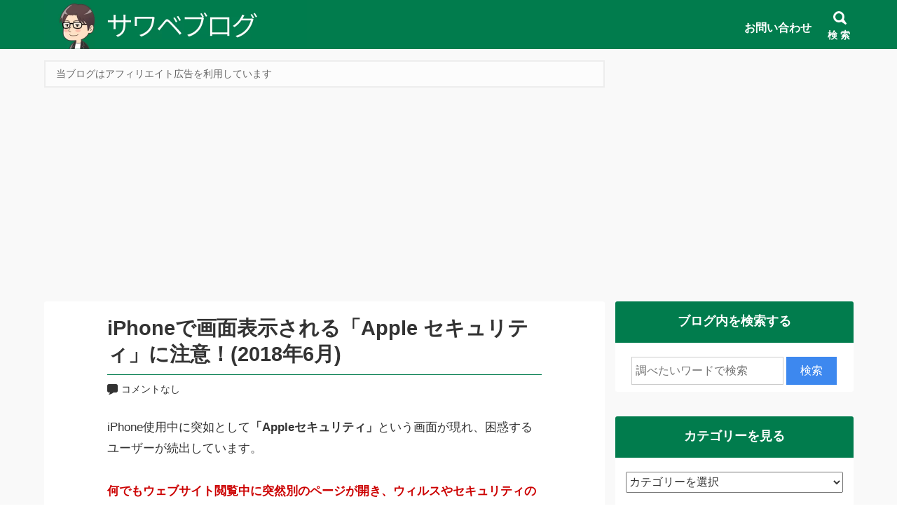

--- FILE ---
content_type: text/html; charset=UTF-8
request_url: https://delaidback.com/apple-security/
body_size: 20280
content:
<!DOCTYPE html>
<html lang="ja">
<head prefix="og: http://ogp.me/ns# fb: http://ogp.me/ns/fb# article: http://ogp.me/ns/article#">
<meta charset="utf-8">
<link rel="pingback" href="https://delaidback.com/xmlrpc.php">
<!--BEGIN:wp_head-->
<title>iPhoneで画面表示される「Apple セキュリティ」に注意！(2018年6月)</title>
<meta name='robots' content='max-image-preview:large' />
	<style>img:is([sizes="auto" i], [sizes^="auto," i]) { contain-intrinsic-size: 3000px 1500px }</style>
	<meta name="description" content="iPhone使用中に突如として「Appleセキュリティ」という画面が現れ、困惑するユーザーが続出しています。何でもウェブサイト閲覧中に突然別のページが開き、ウィルスやセキュリティの弱点が検出されたため、すぐに「iTuneからVPNをインストール」するように促すというのです。早速、原因と対策を調べました！文面には、何も行わなければハッカーやウィルスにより情報が盗まれて削除される恐れがあると記されており、見たものの不安を煽ります。タイトルにも、「必ず対策を取ってください！」との文言が大文字で記されているため、すぐにでも指示どおりのインストールを行うほかないのではと焦ってしまいます。調べたところ、今回の「Appleセキュリティ」からのアナウンスは、Appleとは全く関係のない「偽物」の仕業であると判明しました。ユーザーの不安を煽って有害なアプリをインストールさせたり、金銭をだまし取ろうという明らかな「詐欺行為」との報告が上がっていますので、指示には絶対に従わないようにしましょう！" />
	<meta name="referrer" content="no-referrer-when-downgrade"/><link rel="alternate" type="application/rss+xml" title="サワベブログ &raquo; フィード" href="https://delaidback.com/feed/" />
<link rel="alternate" type="application/rss+xml" title="サワベブログ &raquo; コメントフィード" href="https://delaidback.com/comments/feed/" />
<script>
window._wpemojiSettings = {"baseUrl":"https:\/\/s.w.org\/images\/core\/emoji\/16.0.1\/72x72\/","ext":".png","svgUrl":"https:\/\/s.w.org\/images\/core\/emoji\/16.0.1\/svg\/","svgExt":".svg","source":{"concatemoji":"https:\/\/delaidback.com\/wp-includes\/js\/wp-emoji-release.min.js?ver=6.8.2"}};
/*! This file is auto-generated */
!function(s,n){var o,i,e;function c(e){try{var t={supportTests:e,timestamp:(new Date).valueOf()};sessionStorage.setItem(o,JSON.stringify(t))}catch(e){}}function p(e,t,n){e.clearRect(0,0,e.canvas.width,e.canvas.height),e.fillText(t,0,0);var t=new Uint32Array(e.getImageData(0,0,e.canvas.width,e.canvas.height).data),a=(e.clearRect(0,0,e.canvas.width,e.canvas.height),e.fillText(n,0,0),new Uint32Array(e.getImageData(0,0,e.canvas.width,e.canvas.height).data));return t.every(function(e,t){return e===a[t]})}function u(e,t){e.clearRect(0,0,e.canvas.width,e.canvas.height),e.fillText(t,0,0);for(var n=e.getImageData(16,16,1,1),a=0;a<n.data.length;a++)if(0!==n.data[a])return!1;return!0}function f(e,t,n,a){switch(t){case"flag":return n(e,"\ud83c\udff3\ufe0f\u200d\u26a7\ufe0f","\ud83c\udff3\ufe0f\u200b\u26a7\ufe0f")?!1:!n(e,"\ud83c\udde8\ud83c\uddf6","\ud83c\udde8\u200b\ud83c\uddf6")&&!n(e,"\ud83c\udff4\udb40\udc67\udb40\udc62\udb40\udc65\udb40\udc6e\udb40\udc67\udb40\udc7f","\ud83c\udff4\u200b\udb40\udc67\u200b\udb40\udc62\u200b\udb40\udc65\u200b\udb40\udc6e\u200b\udb40\udc67\u200b\udb40\udc7f");case"emoji":return!a(e,"\ud83e\udedf")}return!1}function g(e,t,n,a){var r="undefined"!=typeof WorkerGlobalScope&&self instanceof WorkerGlobalScope?new OffscreenCanvas(300,150):s.createElement("canvas"),o=r.getContext("2d",{willReadFrequently:!0}),i=(o.textBaseline="top",o.font="600 32px Arial",{});return e.forEach(function(e){i[e]=t(o,e,n,a)}),i}function t(e){var t=s.createElement("script");t.src=e,t.defer=!0,s.head.appendChild(t)}"undefined"!=typeof Promise&&(o="wpEmojiSettingsSupports",i=["flag","emoji"],n.supports={everything:!0,everythingExceptFlag:!0},e=new Promise(function(e){s.addEventListener("DOMContentLoaded",e,{once:!0})}),new Promise(function(t){var n=function(){try{var e=JSON.parse(sessionStorage.getItem(o));if("object"==typeof e&&"number"==typeof e.timestamp&&(new Date).valueOf()<e.timestamp+604800&&"object"==typeof e.supportTests)return e.supportTests}catch(e){}return null}();if(!n){if("undefined"!=typeof Worker&&"undefined"!=typeof OffscreenCanvas&&"undefined"!=typeof URL&&URL.createObjectURL&&"undefined"!=typeof Blob)try{var e="postMessage("+g.toString()+"("+[JSON.stringify(i),f.toString(),p.toString(),u.toString()].join(",")+"));",a=new Blob([e],{type:"text/javascript"}),r=new Worker(URL.createObjectURL(a),{name:"wpTestEmojiSupports"});return void(r.onmessage=function(e){c(n=e.data),r.terminate(),t(n)})}catch(e){}c(n=g(i,f,p,u))}t(n)}).then(function(e){for(var t in e)n.supports[t]=e[t],n.supports.everything=n.supports.everything&&n.supports[t],"flag"!==t&&(n.supports.everythingExceptFlag=n.supports.everythingExceptFlag&&n.supports[t]);n.supports.everythingExceptFlag=n.supports.everythingExceptFlag&&!n.supports.flag,n.DOMReady=!1,n.readyCallback=function(){n.DOMReady=!0}}).then(function(){return e}).then(function(){var e;n.supports.everything||(n.readyCallback(),(e=n.source||{}).concatemoji?t(e.concatemoji):e.wpemoji&&e.twemoji&&(t(e.twemoji),t(e.wpemoji)))}))}((window,document),window._wpemojiSettings);
</script>
<!-- delaidback.com is managing ads with Advanced Ads 2.0.14 – https://wpadvancedads.com/ --><script id="delai-ready">
			window.advanced_ads_ready=function(e,a){a=a||"complete";var d=function(e){return"interactive"===a?"loading"!==e:"complete"===e};d(document.readyState)?e():document.addEventListener("readystatechange",(function(a){d(a.target.readyState)&&e()}),{once:"interactive"===a})},window.advanced_ads_ready_queue=window.advanced_ads_ready_queue||[];		</script>
		<style id='wp-emoji-styles-inline-css'>

	img.wp-smiley, img.emoji {
		display: inline !important;
		border: none !important;
		box-shadow: none !important;
		height: 1em !important;
		width: 1em !important;
		margin: 0 0.07em !important;
		vertical-align: -0.1em !important;
		background: none !important;
		padding: 0 !important;
	}
</style>
<style id='wp-block-library-inline-css'>
:root{--wp-admin-theme-color:#007cba;--wp-admin-theme-color--rgb:0,124,186;--wp-admin-theme-color-darker-10:#006ba1;--wp-admin-theme-color-darker-10--rgb:0,107,161;--wp-admin-theme-color-darker-20:#005a87;--wp-admin-theme-color-darker-20--rgb:0,90,135;--wp-admin-border-width-focus:2px;--wp-block-synced-color:#7a00df;--wp-block-synced-color--rgb:122,0,223;--wp-bound-block-color:var(--wp-block-synced-color)}@media (min-resolution:192dpi){:root{--wp-admin-border-width-focus:1.5px}}.wp-element-button{cursor:pointer}:root{--wp--preset--font-size--normal:16px;--wp--preset--font-size--huge:42px}:root .has-very-light-gray-background-color{background-color:#eee}:root .has-very-dark-gray-background-color{background-color:#313131}:root .has-very-light-gray-color{color:#eee}:root .has-very-dark-gray-color{color:#313131}:root .has-vivid-green-cyan-to-vivid-cyan-blue-gradient-background{background:linear-gradient(135deg,#00d084,#0693e3)}:root .has-purple-crush-gradient-background{background:linear-gradient(135deg,#34e2e4,#4721fb 50%,#ab1dfe)}:root .has-hazy-dawn-gradient-background{background:linear-gradient(135deg,#faaca8,#dad0ec)}:root .has-subdued-olive-gradient-background{background:linear-gradient(135deg,#fafae1,#67a671)}:root .has-atomic-cream-gradient-background{background:linear-gradient(135deg,#fdd79a,#004a59)}:root .has-nightshade-gradient-background{background:linear-gradient(135deg,#330968,#31cdcf)}:root .has-midnight-gradient-background{background:linear-gradient(135deg,#020381,#2874fc)}.has-regular-font-size{font-size:1em}.has-larger-font-size{font-size:2.625em}.has-normal-font-size{font-size:var(--wp--preset--font-size--normal)}.has-huge-font-size{font-size:var(--wp--preset--font-size--huge)}.has-text-align-center{text-align:center}.has-text-align-left{text-align:left}.has-text-align-right{text-align:right}#end-resizable-editor-section{display:none}.aligncenter{clear:both}.items-justified-left{justify-content:flex-start}.items-justified-center{justify-content:center}.items-justified-right{justify-content:flex-end}.items-justified-space-between{justify-content:space-between}.screen-reader-text{border:0;clip-path:inset(50%);height:1px;margin:-1px;overflow:hidden;padding:0;position:absolute;width:1px;word-wrap:normal!important}.screen-reader-text:focus{background-color:#ddd;clip-path:none;color:#444;display:block;font-size:1em;height:auto;left:5px;line-height:normal;padding:15px 23px 14px;text-decoration:none;top:5px;width:auto;z-index:100000}html :where(.has-border-color){border-style:solid}html :where([style*=border-top-color]){border-top-style:solid}html :where([style*=border-right-color]){border-right-style:solid}html :where([style*=border-bottom-color]){border-bottom-style:solid}html :where([style*=border-left-color]){border-left-style:solid}html :where([style*=border-width]){border-style:solid}html :where([style*=border-top-width]){border-top-style:solid}html :where([style*=border-right-width]){border-right-style:solid}html :where([style*=border-bottom-width]){border-bottom-style:solid}html :where([style*=border-left-width]){border-left-style:solid}html :where(img[class*=wp-image-]){height:auto;max-width:100%}:where(figure){margin:0 0 1em}html :where(.is-position-sticky){--wp-admin--admin-bar--position-offset:var(--wp-admin--admin-bar--height,0px)}@media screen and (max-width:600px){html :where(.is-position-sticky){--wp-admin--admin-bar--position-offset:0px}}
</style>
<style id='classic-theme-styles-inline-css'>
/*! This file is auto-generated */
.wp-block-button__link{color:#fff;background-color:#32373c;border-radius:9999px;box-shadow:none;text-decoration:none;padding:calc(.667em + 2px) calc(1.333em + 2px);font-size:1.125em}.wp-block-file__button{background:#32373c;color:#fff;text-decoration:none}
</style>
<link rel='stylesheet' id='hannyabuilder-blocks-format-css' href='https://delaidback.com/wp-content/plugins/hannyabuilder-block/build/extentions/style-index.css?ver=1765517498' media='all' />
<link rel='stylesheet' id='hannyabuilder-blocks-button-css' href='https://delaidback.com/wp-content/plugins/hannyabuilder-block/build/blocks/button/style-index.css?ver=1765517498' media='all' />
<link rel='stylesheet' id='hannyabuilder-blocks-button-aff-css' href='https://delaidback.com/wp-content/plugins/hannyabuilder-block/build/blocks/button-aff/style-index.css?ver=1765517498' media='all' />
<link rel='stylesheet' id='hannyabuilder-blocks-ballon-css' href='https://delaidback.com/wp-content/plugins/hannyabuilder-block/build/blocks/ballon/style-index.css?ver=1765517498' media='all' />
<link rel='stylesheet' id='widgetopts-styles-css' href='https://delaidback.com/wp-content/plugins/widget-options/assets/css/widget-options.css?ver=4.1.3' media='all' />
<link rel='stylesheet' id='msop-fontawesome-css' href='https://delaidback.com/wp-content/themes/hannyabuilder-20240408/fontawesome/css/all.min.css?ver=6.4.0' media='all' />
<link rel='stylesheet' id='msop-style-css' href='https://delaidback.com/wp-content/themes/hannyabuilder-20240408/css/style.css?ver=20240409185024' media='all' />
<link rel='stylesheet' id='pochipp-front-css' href='https://delaidback.com/wp-content/plugins/pochipp/dist/css/style.css?ver=1.18.0' media='all' />
<link rel='stylesheet' id='hcb-style-css' href='https://delaidback.com/wp-content/plugins/highlighting-code-block/build/css/hcb--light.css?ver=2.0.1' media='all' />
<style id='hcb-style-inline-css'>
:root{--hcb--fz--base: 14px}:root{--hcb--fz--mobile: 13px}:root{--hcb--ff:Menlo, Consolas, "Hiragino Kaku Gothic ProN", "Hiragino Sans", Meiryo, sans-serif;}
</style>
<script src="https://delaidback.com/wp-includes/js/jquery/jquery.min.js?ver=3.7.1" id="jquery-core-js"></script>
<script src="https://delaidback.com/wp-includes/js/jquery/jquery-migrate.min.js?ver=3.4.1" id="jquery-migrate-js"></script>
<script id="quads-scripts-js-extra">
var quads = {"version":"2.0.95","allowed_click":"3","quads_click_limit":"3","quads_ban_duration":"1"};
</script>
<script src="https://delaidback.com/wp-content/plugins/quick-adsense-reloaded/assets/js/fraud_protection.min.js?ver=2.0.95" id="quads-scripts-js"></script>
<link rel="https://api.w.org/" href="https://delaidback.com/wp-json/" /><link rel="alternate" title="JSON" type="application/json" href="https://delaidback.com/wp-json/wp/v2/posts/3831" /><link rel="EditURI" type="application/rsd+xml" title="RSD" href="https://delaidback.com/xmlrpc.php?rsd" />
<link rel="canonical" href="https://delaidback.com/apple-security/" />
<link rel='shortlink' href='https://delaidback.com/?p=3831' />
<link rel="alternate" title="oEmbed (JSON)" type="application/json+oembed" href="https://delaidback.com/wp-json/oembed/1.0/embed?url=https%3A%2F%2Fdelaidback.com%2Fapple-security%2F" />
<link rel="alternate" title="oEmbed (XML)" type="text/xml+oembed" href="https://delaidback.com/wp-json/oembed/1.0/embed?url=https%3A%2F%2Fdelaidback.com%2Fapple-security%2F&#038;format=xml" />
<!-- start Simple Custom CSS and JS -->
<style>
/*******************************
* バッジの色
********************************/
/* 必須マーク */
.must {
	background: #A83F3F;
}

/* 任意マーク */
.free {
	background: #999;
}

.must,
.free {
	color: #FFF;
	border-radius: 3px;
	font-size: 12px;
	margin-right: 10px;
	padding: 5px 10px;
	letter-spacing: 0.2em;
}

/*******************************
* フォームの設定
********************************/
/* フォーム入力項目 */
.wpcf7 input[type="text"],
.wpcf7 input[type="email"],
.wpcf7 textarea  {
	 width: 100%;
	 padding: 8px 15px;
	 margin-right: 10px;
	 margin-top: 10px;
	 border: 1px solid #ddd;
	 border-radius: 3px;
}

select.wpcf7-form-control.wpcf7-select {
	 width: 100%;
	 padding: 8px 15px;
	 margin-right: 10px;
	 margin-top: 10px;
	 border: 1px solid #ddd;
	 border-radius: 3px;
}







/* 送信ボタン */
input.sub-btn {
	width: 300px;
	height: 60px;
	background: #13a8ff;
	color: #FFF;
	font-size: 1.1em;
	font-weight: bold;
	letter-spacing: 0.2em;
	border: 1px solid #1cabff;
	-webkit-transition: 0.3s;
	-moz-transition: 0.3s;
	-o-transition: 0.3s;
	-ms-transition: 0.3s;
	transition: 0.3s;	
	border-radius:5px;
	cursor: pointer;
}

/* 送信ボタンホバー */
input.sub-btn:hover{
	background: #68c7ff;
	color: #fff;  
}

/* 送信ボタン中央寄せ */
.center {
	text-align:center;
}
</style>
<!-- end Simple Custom CSS and JS -->
<!-- start Simple Custom CSS and JS -->
<style>
.grecaptcha-badge { visibility: hidden; }

</style>
<!-- end Simple Custom CSS and JS -->
<script>document.cookie = 'quads_browser_width='+screen.width;</script><!-- Pochipp -->
<style id="pchpp_custom_style">:root{--pchpp-color-inline: #069A8E;--pchpp-color-custom: #5ca250;--pchpp-color-custom-2: #8e59e4;--pchpp-color-amazon: #ffa41c;--pchpp-color-rakuten: #bf0000;--pchpp-color-yahoo: #438ee8;--pchpp-color-mercari: #3c3c3c;--pchpp-inline-bg-color: var(--pchpp-color-inline);--pchpp-inline-txt-color: #fff;--pchpp-inline-shadow: 0 1px 4px -1px rgba(0, 0, 0, 0.2);--pchpp-inline-radius: 0px;--pchpp-inline-width: auto;}</style>
<script id="pchpp_vars">window.pchppVars = {};window.pchppVars.ajaxUrl = "https://delaidback.com/wp-admin/admin-ajax.php";window.pchppVars.ajaxNonce = "a72f3250f7";</script>

<!-- / Pochipp -->
<meta name="viewport" content="width=1155">
		<meta name="thumbnail" content="https://delaidback.com/wp-content/uploads/2018/06/1-64-150x150.jpg" />
<!--OGP-->
<meta property="og:title" content="iPhoneで画面表示される「Apple セキュリティ」に注意！(2018年6月)" />
<meta property="og:type" content="article" />
<meta property="og:url" content="https://delaidback.com/apple-security/" />
<meta property="og:site_name" content="サワベブログ" />
<meta property="og:image" content="https://delaidback.com/wp-content/uploads/2018/06/1-64.jpg" />
<meta property="og:description" content="iPhone使用中に突如として「Appleセキュリティ」という画面が現れ、困惑するユーザーが続出しています。 何でもウェブサイト閲覧中に突然別のページが開き、ウィルスやセキュリティ..." />
<!--END:OGP-->
<!--twitter card-->
<meta name="twitter:card" content="summary" />
<meta name="twitter:site" content="@delaidback02 " />
<!--END:twitter card-->
<script type="application/ld+json">
[
	{
		"@context": "http://schema.org",
		"@type": "BlogPosting",
		"mainEntityOfPage": {
			"@type": "WebPage",
			"@id": "https://delaidback.com/apple-security/"
		},
		"headline": "iPhoneで画面表示される「Apple セキュリティ」に注意！(2018年6月)",
		"image": {
			"@type": "ImageObject",
			"url": "https://delaidback.com/wp-content/uploads/2018/06/1-64.jpg",
			"height": 200,
			"width": 200		},
		"datePublished": "2018-06-13T22:40:51+09:00",
				"dateModified": "2023-08-18T19:35:25+09:00",
					"author":[
			{"@type": "Person","name":" sasame"}		]
		,		"publisher": {
			"@type": "Organization",
			"name": "サワベブログ",
			"logo": {
			"@type": "ImageObject",
			"url": "https://delaidback.com/wp-content/uploads/2022/10/e92512132610dd098d357f2155bf891a.png"
			}
		},
		"description": "iPhone使用中に突如として「Appleセキュリティ」という画面が現れ、困惑するユーザーが続出しています。 何でもウェブサイト閲覧中に突然別のページが開き、ウィルスやセキュリティの弱点が検出されたため、すぐに「iTun..."
	}
]
</script>
		<link rel="icon" href="https://delaidback.com/wp-content/uploads/2022/10/cropped-2-32x32.png" sizes="32x32" />
<link rel="icon" href="https://delaidback.com/wp-content/uploads/2022/10/cropped-2-192x192.png" sizes="192x192" />
<link rel="apple-touch-icon" href="https://delaidback.com/wp-content/uploads/2022/10/cropped-2-180x180.png" />
<meta name="msapplication-TileImage" content="https://delaidback.com/wp-content/uploads/2022/10/cropped-2-270x270.png" />
<style type="text/css" id="msop-custom-css">:root {--hnyb-art-color-bg:#FFF;--hnyb-art-color-text:#333;--nhyb-art-color-link:#1558d6;--nhyb-art-color-link-hover:#03C;--nhyb-border-color:hsla(0,0%,20%,0.2);--hnyb-header-title-size:22px;--hnyb-header-cf-size:12px;}@media screen and (min-width:900px){:root {--hnyb-header-title-size:28px;--hnyb-header-cf-size:14px;}}#wpadminbar{position:fixed!important;}body,button,input,select,optgroup,textarea {font-family:"メイリオ", Meiryo, sans-serif;}h1,h2,h3,h4,h5,h6,.header-title {font-family:"メイリオ", Meiryo, sans-serif;}.main_content{background-color:#f9f9f9;;}.main-article,.l-main .l-widget>div,.l-sidebar .l-widget>div,.prev_post,.prev_post:visited,.next_post,.next_post:visited,.main-index,.product_top,.single-msop_lp {background-color:#FFF;}.sc_mokuji-list.sc_mokuji-linkcolor a,.is-style-maru_waku li::before,.is-style-sikaku_waku li::before,.post_meta-container a.entry-category_label,.post_meta-container a[rel="tag"],.main-article,.entry-footer-social_text,.l-main .l-widget>div,.l-sidebar .l-widget>div,.prev_post,.prev_post:visited,.next_post,.next_post:visited,.profile_widget-name,.profile_widget-author_name,.main-index,.single-msop_lp,.index_items-title,.a_text_off,.q_text_off,.pointCont .h_text_off,.pointCont_wide .h_text_off,.index_items-conent .postDate,.main-article:not(.comments_area) .postDate,.answer .answer_content>p,a.author_list-widget-link .author_name,.entry_list-date,.entry_list-sffix,.entry_list-prefix,.comment_excerpt,.l-content .l-widget a.entry_panel-link,.page-numbers.disable_nav,.custom_box.box_gray,.custom_box.box_pink,.custom_box.box_pink2,.custom_box.box_blue,.custom_box.box_blue2,.custom_box.box_black,.custom_box.box_black2,.custom_box.box_green,.custom_box.box_green2,.popular_list.box_gray,.popular_list.box_pink,.popular_list.box_blue,.popular_list.box_green,.popular_list.box_black,.in_link_date,.link_card_excerpt,a .ranking_review_des,a .review_rank_sc,.main-article .product_review > a,.image_upload_btn,#comments a.comment_link,.comment-form input,.comment-form textarea,.review_form .text_input,.tablenav_counter {color:#333;}.comments_alert,.wpulike-heart .count-box,.natural_review-refine_condition select,.commenter_info select {color:hsla(0,0%,20%,0.7);}.sc_mokuji-toggle::before,.sc_mokuji-toggle::after,.sc_accordion-title::before,.sc_accordion-title::after {background-color:#333;}.is-style-maru_waku li::before,.is-style-sikaku_waku li::before {border-color:#333;}.comment_item .comment-reply-link,.review_form .review_point-title,a.product_top,.product_review-more_link,.main-article a,.l-main .l-widget a,.l-sidebar .l-widget a,.single-msop_lp a,a.page-numbers,.page-numbers a,.custom_box.box_gray a,.custom_box.box_pink a,.custom_box.box_pink2 a,.custom_box.box_blue a,.custom_box.box_blue2 a,.custom_box.box_black a,.custom_box.box_black2 a,.custom_box.box_green a,.custom_box.box_green2 a,.popular_list.box_gray a,.popular_list.box_pink a,.popular_list.box_blue a,.popular_list.box_green a,.popular_list.box_black a,.entry-content .tablenav a,.comments_area.main-article a:not(.comment-reply-link) {color:#1558d6;}.l-main .l-widget a:not(.tag-cloud-link):not(.button):not(.maru_button):not(.entry_panel-link):hover,.l-sidebar .l-widget a:not(.tag-cloud-link):not(.button):not(.maru_button):not(.entry_panel-link):hover,.comments_area.main-article a:not(.page-numbers):not(.comment-reply-link):hover,.single-msop_lp a:not(.button):hover,.main-article a:hover {color:#03C;}.recent_review-product,.review_respond{background-color:hsla(0,0%,98%,1);}.wrap_review_guideline{background-color:hsla(0,0%,94%,1);}@media screen and (max-width:900px){.l-widget a.entry_tile-link{color:#333;}}.entry-footer{background-color:hsla(0,0%,98%,1);}.post-meta_info{color:hsla(0,0%,20%,0.6);}.widget_archive li:hover,.widget_categories li a:hover,.entry_list-link:hover,.entry_panel-link:hover,.l-widget .wpp-list li:hover,.widget-404 .wpp-list li:hover,.entry_tile-item:hover,.entry_tile-item:focus,.pn_post_items .prev_post:not(.pn_end):hover,.pn_post_items .next_post:not(.pn_end):hover,.l-main-card .index_items:not(.infeed_adsence):hover,.l-main-card .index_items:not(.infeed_adsence):focus,.l-main-list .index_items:not(.infeed_adsence):hover,.l-main-list .index_items:not(.infeed_adsence):focus,a.author_list-widget-link:hover,.entry_toc-1col .sub-menu .entry_toc-link:hover,.entry_toc-2col .sub-menu .entry_toc-link:hover,a.link_card:hover,.sc_accordion-content.sc_accordion-list a:hover,.is-style-list_menu a:hover,.entry-content .sc_mokuji-list a:hover,.sc_mokuji-list a:hover,.a-block:hover,.a-box:hover{background-color:hsla(0,0%,98%,1);}.pn_post_items .prev_post:not(.pn_end):hover,.pn_post_items .next_post:not(.pn_end):hover{color:#333;}.comment-form input::placeholder,.comment-form textarea::placeholder,.product_review-more_link::after,.entry_list-link::after,.l-widget .wpp-list li::after,.widget-404 .wpp-list li::after,.l-main-list .index_items::after,.entry_toc-1col .sub-menu .entry_toc-link::after,.entry_toc-2col .sub-menu .entry_toc-link::after{color:hsla(0,0%,20%,0.5);}.ranking_review,.comment-form input,.comment-form textarea,.review_form .text_input,.comment_item,.entry_list-item:first-child,.entry_list-item+.entry_list-item,.author_profile_box .author-name,.l-widget .wpp-list li,.widget-404 .wpp-list li,.index_card_bordered .index_items,.index_lists,.main-index .tablenav,.site-main .l-entry_list-2col .entry_list-item:last-child:nth-child(odd),.site-main .widget-custom_menu .l-entry_list-2col,.site-main .widget-custom_menu .l-entry_list-3col,.widget-pickup_category .entry_list-items,.site-main .l-entry_list-2col .entry_list-item:first-child,.footer_widget .widget-pickup_category .entry_list-items,.l-main-list .index_items,.l-main-list .index_items:last-child,.content_bordered .main-article,.content_bordered .l-widget>div,.content_bordered .main-index,.rankBox table.rankDetail,.rankBox table.rankDetail th,.rankBox table.rankDetail td,.rankComment,.a-box,.a-block,.sc_mokuji,.sc_mokuji-list,.sc_mokuji-list ul li,.entry-content dd+dt,.entry_toc-more_link,.entry_toc-1col .entry_toc-item:first-child,.entry_toc-1col .entry_toc-item+.entry_toc-item,.entry_toc-2col .entry_toc-item:first-child,.entry_toc-2col .entry_toc-item+.entry_toc-item,.entry_toc-item_title,.entry_toc-list .entry_toc-item_title,.entry_toc-list .sub-menu .entry_toc-item,.entry_tile-item,.entry_panel-items,.entry_panel-item,.link_card,.l-lp_content .author_profile_box,.entry-content .author_profile_box,.featured_entry-border,.featured_entry-tate_border,.wp-block-hannya-blocks-card.featured_entry,.question,.widget_archive ul:not(.children)>li,.widget_categories ul:not(.children)>li,.post-count,[class^="index_tab"],.image_upload_btn,.natural_review-refine_condition select,.commenter_info select,.product_review_list .rating_article,.product_review,.product_review:last-child,.product_info-description,.content_bordered .product_top,.content_bordered .prev_post,.content_bordered .next_post,.pointCont dt,.pointCont_wide dt,.sc_accordion-content a,.hbb_accordion-content a,.wrap_review_guideline,.content_bordered .review-content-bottom + .entry-footer,.content_bordered .nr_commnet + .entry-footer,.popular_list.box_gray .f_list_text,.popular_list.box_pink .f_list_text,.popular_list.box_blue .f_list_text,.popular_list.box_green .f_list_text,.popular_list.box_black .f_list_text,.popular_list-item+.popular_list-item{border-color:hsla(0,0%,20%,0.2);}.rankBox table.rankDetail th{color:#333;background-color:hsla(0,0%,60%,0.1);}.wpulike-heart .wp_ulike_general_class{box-shadow:0 0 0 1px hsla(0,0%,20%,0.2) inset;}.tablenav-next_nav a,.page-numbers.current{background-color:#017c4d;color:#FFF;}.tablenav-next_nav a:hover {border-color:#017c4d;color:#017c4d;background-color:#FFF;}a.page-numbers:hover{background-color:#017c4d;color:#FFF;}.page-numbers {border-color:hsla(157.1,98%,25%,0.2);}.index_tab-switch:checked+.index_tab-label,.index_tab-label:hover {background-color:#017c4d;color:#FFF;}.index_tab-label {background-color:hsla(0,0%,90%,1);}.hbb_accordion-title,.sc_accordion-title{background-color:hsla(0,0%,60%,0.1);}.review_count{color:hsla(0,0%,20%,0.5);}.product_top:hover{background-color:hsla(0,0%,98%,1);}.widget_calendar:not(.footer_widget) .calendar_wrap #prev,.widget_calendar:not(.footer_widget) .calendar_wrap #next,.widget_calendar:not(.footer_widget) .calendar_wrap #prev,.widget_calendar:not(.footer_widget) .calendar_wrap #next{background-color:echo esc_attr( msop_get_luminace_modified_color( $msop_opt['art_bg_color'] ) ); ?>;}.footer_widget .entry_list-item:first-child,.footer_widget .entry_list-item+.entry_list-item{border-color:hsla(0,0%,80%,0.2);}.footer_widget .entry_list-link::after,.footer_widget .l-widget .wpp-list li::after{color:hsla(0,0%,80%,0.5);}.header{background-color:#017c4d;}.header.header_fix-color{background-color:#017c4d;}.header-title a,.header-title a:hover,.header_search-button,.header_tel,.header_tel>a,.global_menu-button{color:#ffffff;}@media screen and (min-width:600px){.global_menu-menu li a,.global_menu-menu .menu-item-has-children:after{color:#ffffff;}.global_menu-menu li:hover,.global_menu-menu .sub-menu li:hover,.header_search:hover {border-bottom-color:#ffffff;}.header:not(.header_menu-compacted) .global_menu-menu .sub-menu,.header:not(.header_menu-compacted) .global_menu-menu .sub-menu{background-color:#017c4d;}.global_menu-menu .sub-menu li:hover,.header_fix-vertical .global_menu-menu > li:hover{background-color:#efefef;}.header_fix-vertical .global_menu-menu > li:hover > a,.header_fix-vertical .global_menu-menu > li:hover > a .global_menu-description,.global_menu-menu .sub-menu li:hover > a{color:#333;}}.header-subtitle,.global_menu-menu li .global_menu-description{color:#ffffff;}.header_search-button_icon::before{border-top-color:#ffffff;}.global_menu-button_icon,.global_menu-button_icon::before,.global_menu-button_icon::after,#header_search-toggle:checked + .header_search-button .header_search-button_icon,#header_search-toggle:checked + .header_search-button .header_search-button_icon::before{background-color:#ffffff;}.wrapper_hero_header{background-color:#FFF;height:auto;background-size:cover;}.hero_video-wrapper,.hero_header-wrapper{opacity:0.6;}.hero_header-wrapper_color{background-color:#333;}.hero_header-wrapper_dot {background-image:-webkit-radial-gradient(circle farthest-side #333 50%, transparent 70.1%,transparent 100%);background-image:radial-gradient(circle farthest-side #333 50%,transparent 70.1%,transparent 100%);}.hero_header-copy{color:#FFF;font-size:25px;text-align:center;font-weight:700;}.hearo_header-subcopy{color:#FFF;font-size:15px;text-align:center;font-weight:700;}@media (min-width:600px){.hero_header-copy{font-size:30px;text-align:center;font-weight:700;}.hearo_header-subcopy{font-size:20px;text-align:center;font-weight:700;}}.lp_header:not(.hero_box) .head_copy,.wrapper_hero_header .hero_header-copy{background-color:rgba(51,51,51,0);}.hero_header_scroll:not(.custom_color),.hero_header_scroll:not(.custom_color):hover{color:#FFF;}.header_search_box-button{background-color:#3D88EF;color:#FFF;}.comment-form input[name="submit"] {background-color:#3D88EF;color:#FFF;}.comment-form input[name="submit"]:hover {background-color:hsla(214.7,85%,59%,0.9);}.comment-form input[name="submit"]{border-radius:100px;}.widget_archive ul:not(.children)>li>a::before,.widget_categories ul:not(.children)>li>a::before {color:#017c4d;}.index_tab-switch:checked+.index_tab-label,.index_tab-label:hover {color:#FFF;background-color:#666;}.index_tab-label {color:#666;background-color:#CCC;}.breadcrumb {color:#333;}.breadcrumb a{color:#003399;}.comments_area-h2 span,.comment-reply-title span,.widget-title span {border-color:#017c4d;}.comments_area-h2,.comment-reply-title,.l-main .l-widget>div .widget-title,.l-sidebar .l-widget>div .widget-title {color:#ffffff;}.header_sb-theme_color .widget-title {color:#ffffff;background-color:#017c4d;}.entry-title,.lp_h2-default .lp-article h1,.d-article h1,.textwidget h1 {color:#333;border-bottom-color:#017c4d;}.content .textwidget h2,.h2-woman .content .textwidget h2,.d-article h2,.lp_h2-default .lp-article h2,.lp_h2-simple .lp-article h2,.h2-woman .d-article h2,.h2-udline .d-article h2,.h2-udline-bold .d-article h2,.h2-vline .d-article h2 {color:#FFF;border-color:#017c4d;}.h2-2tone .d-article h2,.h2-2tone .textwidget h2 {color:#333;border-color:#017c4d;}.h2-2tone .d-article h2::after,.h2-2tone .textwidget h2::after {border-color:#FFF;}.content .textwidget h2,.h2-woman .content .textwidget h2,.lp_h2-default .lp-article h3,.index_header-title,.tokuten,.header_sb-theme_color .entry_toc-item_title,.entry_toc-item_title-text {border-color:#017c4d;}.d-article h3,.textwidget h3,.comment_item-content h3 {border-color:#017c4d;}.h2-stripe .d-article h2::after,.h2-stripe .textwidget h2::after {background:-webkit-repeating-linear-gradient(-45deg, #017c4d, #017c4d 2px, #FFF 2px, #FFF 4px);background:repeating-linear-gradient(-45deg, #017c4d, #017c4d 2px, #FFF 2px, #FFF 4px);}.h2-both_end .d-article h2::before,.h2-both_end .d-article h2::after,.h2-both_end .textwidget h2::before,.h2-both_end .textwidget h2::after {background-color:#017c4d;}.h2-bracket .d-article h2::before,.h2-bracket .d-article h2::after,.h2-bracket .textwidget h2::before,.h2-bracket .textwidget h2::after {border-color:#017c4d;}.h2-dropcap .d-article h2::first-letter,.h2-dropcap .textwidget h2::first-letter {color:#017c4d;}.h2-woman .d-article h2::before,.h2-woman .d-article h2::after {background-color:#017c4d;}.h2-woman .content .textwidget h2::before,.h2-woman .content .textwidget h2::after,.content .h2-woman .textwidget h2::before,.content .h2-woman .textwidget h2::after{background-color:#017c4d;}.header_sb-theme_color .comments_area-h2,.header_sb-theme_color .comment-reply-title,.h2-balloon_round .d-article h2,.h2-balloon_round .textwidget h2,.h2-balloon .d-article h2,.h2-balloon .textwidget h2,.h2-theme .d-article h2,.h2-theme .d-article h2::after,.h2-theme .textwidget h2::after,.h2-theme .textwidget h2 {color:#FFF;background-color:#017c4d;}.h2-balloon_round .textwidget h2::after,.h2-balloon .textwidget h2::after,.h2-balloon_round .d-article h2::after,.h2-balloon .d-article h2::after {border-top-color:#017c4d;}.h2-theme .content .textwidget h2,.content .h2-theme .textwidget h2{color:#FFF;background-color:#017c4d;}.footer {background-color:#333;}.footer,.footer a,.footer a:visited,.footer_widget.widget_calendar caption,.footer .profile_widget-author_name,.footer .entry_list-sffix,.footer .entry_list-prefix,.footer .entry_list-date,.footer .profile_widget-name{color:#ccc;}.footer .entry_list-link:hover,.footer .entry_list-link:hover .entry_list-sffix,.footer .entry_list-link:hover .entry_list-prefix,.footer .entry_list-link:hover .entry_list-date{color:#FFF;}.footer .entry_list-link:hover{background-color:#666;}.wrap_pn_post .icon-line-arrow-right,.wrap_pn_post .icon-line-arrow-left,.footer-copy,.footer .footer-copy a,.tokuten_header,a:hover .post-count,.header_sb-theme_color .index_header,.header_sb-theme_color .entry_toc-item_title > .entry_toc-link,.a-box:before {color:#FFF;background-color:#017c4d;}ol.maru li:before,ol.sikaku li:before,.is-style-maru li:before,.is-style-sikaku li:before,.toc_number.toc_maru,.toc_number.toc_rect{color:#FFF;background-color:#017c4d;}.toc_number.toc_maru_waku,.toc_number.toc_rect_waku {color:#FFF;border-color:#FFF;}.entry-title,.lp-article h1,.entry-content h1,.l-main .textwidget h1{font-size:1.4em;}.index_header-title{font-size:1.375em;}.lp-article h2,.comments_area-h2,.comment-reply-title,.entry-content h2,.l-main .widget-title,.l-main .textwidget h2{font-size:1.35em;}.lp-article h3,.entry-content h3,.l-main .textwidget h3{font-size:1.3em;}.comment-form input[name="submit"],.comment-form label,.lp-article h4,.entry-content h4,.l-main .textwidget h4{font-size:1.2em;}.lp-article h5,.entry-content h5,.l-main .textwidget h5{font-size:0.9em;}@media screen and (min-width:900px){.entry-title,.lp-article h1,.entry-content h1,.l-main .textwidget h1{font-size:1.7em;}.index_header-title {font-size:1.7em;}.lp-article h2,.comments_area-h2,.comment-reply-title,.entry-content h2,.l-main .widget-title,.l-main .textwidget h2{font-size:1.5em;}.lp-article h3,.entry-content h3,.l-main .textwidget h3{font-size:1.45em;}.comment-form input[name="submit"],.comment-form label,.lp-article h4,.entry-content h4,.l-main .textwidget h4{font-size:1.25em;}.lp-article h5,.entry-content h5,.l-main .textwidget h5{font-size:1em;}}.author_list-more_link::after,.entry_toc-more_link a::after,.entry_toc-list .sub-menu .entry_toc-item::before {color:#017c4d;}.entry-footer-social_text{text-align:center;}.index_tab-content .tagcloud a,.widget_tag_cloud .tagcloud a {color:#03C;background-color:#fafafa;border-color:#03C;}.index_tab-content .tagcloud a:hover,.widget_tag_cloud .tagcloud a:hover {color:#03C;background-color:#efefef;}.index_tab-monthly_list.tagcloud a.year_title {color:#1558d6;}.index_tab-monthly_list.tagcloud a.year_title:hover {color:#1558d6;background-color:transparent;}.index_tab-cat_list a.current_tag,.index_tab-monthly_list a.current_tag,.index_tab-tag_cloud a.current_tag {color:#03C;background-color:#efefef;border-color:#efefef;}a img:hover {opacity:0.7;}.has-hnb-custom-color-1-color {color:#333333;}.has-hnb-custom-color-1-background-color {background-color:#333333;}.has-hnb-custom-color-2-color {color:#cccccc;}.has-hnb-custom-color-2-background-color {background-color:#cccccc;}.has-hnb-custom-color-3-color {color:#fff;}.has-hnb-custom-color-3-background-color {background-color:#fff;}.has-hnb-custom-color-4-color {color:#46c851;}.has-hnb-custom-color-4-background-color {background-color:#46c851;}.has-hnb-custom-color-5-color {color:#eef9ef;}.has-hnb-custom-color-5-background-color {background-color:#eef9ef;}.has-hnb-custom-color-6-color {color:#be0000;}.has-hnb-custom-color-6-background-color {background-color:#be0000;}.has-hnb-custom-color-7-color {color:#fbeeed;}.has-hnb-custom-color-7-background-color {background-color:#fbeeed;}.has-hnb-custom-color-8-color {color:#f29e0a;}.has-hnb-custom-color-8-background-color {background-color:#f29e0a;}.has-hnb-custom-color-9-color {color:#fcf6ec;}.has-hnb-custom-color-9-background-color {background-color:#fcf6ec;}.has-hnb-custom-color-10-color {color:#017c4d;}.has-hnb-custom-color-10-background-color {background-color:#017c4d;}.has-hnb-custom-color-11-color {color:#fffce0;}.has-hnb-custom-color-11-background-color {background-color:#fffce0;}.has-hnb-custom-color-12-color {color:#f7f7f7;}.has-hnb-custom-color-12-background-color {background-color:#f7f7f7;}.wp-block-hannya-blocks-box.custom_box_kakomi-2 .custom_box_title {background-color:#FFF;}.wp-block-hannya-blocks-balloon .ballon-delta-front-tb,.wp-block-hannya-blocks-balloon .ballon-delta-front {border-color:#FFF;border-top-color:transparent;border-bottom-color:transparent;}</style><script async src="https://pagead2.googlesyndication.com/pagead/js/adsbygoogle.js?client=ca-pub-6570181135770512"
     crossorigin="anonymous"></script>
     


<!-- Global site tag (gtag.js) - Google Analytics -->
<script async src="https://www.googletagmanager.com/gtag/js?id=UA-112010916-1"></script>
<script>
  window.dataLayer = window.dataLayer || [];
  function gtag(){dataLayer.push(arguments);}
  gtag('js', new Date());

  gtag('config', 'UA-112010916-1');
</script>

<!-- Matomo -->
<script>
  var _paq = window._paq = window._paq || [];
  /* tracker methods like "setCustomDimension" should be called before "trackPageView" */
  _paq.push(['trackPageView']);
  _paq.push(['enableLinkTracking']);
  (function() {
    var u="//mesiosan.xsrv.jp/matomo/";
    _paq.push(['setTrackerUrl', u+'matomo.php']);
    _paq.push(['setSiteId', '6']);
    var d=document, g=d.createElement('script'), s=d.getElementsByTagName('script')[0];
    g.async=true; g.src=u+'matomo.js'; s.parentNode.insertBefore(g,s);
  })();
</script>
<!-- End Matomo Code -->

<!-- 自動広告 -->
<script async src="https://pagead2.googlesyndication.com/pagead/js/adsbygoogle.js?client=ca-pub-6570181135770512"
     crossorigin="anonymous"></script>
<!-- End 自動広告 -->

<!-- Clarity -->
<script type="text/javascript">
    (function(c,l,a,r,i,t,y){
        c[a]=c[a]||function(){(c[a].q=c[a].q||[]).push(arguments)};
        t=l.createElement(r);t.async=1;t.src="https://www.clarity.ms/tag/"+i;
        y=l.getElementsByTagName(r)[0];y.parentNode.insertBefore(t,y);
    })(window, document, "clarity", "script", "j1pb4tvssp");
</script>
<!-- End Clarity -->

<script async src="https://pagead2.googlesyndication.com/pagead/js/adsbygoogle.js?client=ca-pub-6570181135770512"
     crossorigin="anonymous"></script>
     


<!-- Global site tag (gtag.js) - Google Analytics -->
<script async src="https://www.googletagmanager.com/gtag/js?id=UA-112010916-1"></script>
<script>
  window.dataLayer = window.dataLayer || [];
  function gtag(){dataLayer.push(arguments);}
  gtag('js', new Date());

  gtag('config', 'UA-112010916-1');
</script>

<!-- Matomo -->
<script>
  var _paq = window._paq = window._paq || [];
  /* tracker methods like "setCustomDimension" should be called before "trackPageView" */
  _paq.push(['trackPageView']);
  _paq.push(['enableLinkTracking']);
  (function() {
    var u="//mesiosan.xsrv.jp/matomo/";
    _paq.push(['setTrackerUrl', u+'matomo.php']);
    _paq.push(['setSiteId', '6']);
    var d=document, g=d.createElement('script'), s=d.getElementsByTagName('script')[0];
    g.async=true; g.src=u+'matomo.js'; s.parentNode.insertBefore(g,s);
  })();
</script>
<!-- End Matomo Code -->

<!-- 自動広告 -->
<script async src="https://pagead2.googlesyndication.com/pagead/js/adsbygoogle.js?client=ca-pub-6570181135770512"
     crossorigin="anonymous"></script>
<!-- End 自動広告 -->

<!-- Clarity -->
<script type="text/javascript">
    (function(c,l,a,r,i,t,y){
        c[a]=c[a]||function(){(c[a].q=c[a].q||[]).push(arguments)};
        t=l.createElement(r);t.async=1;t.src="https://www.clarity.ms/tag/"+i;
        y=l.getElementsByTagName(r)[0];y.parentNode.insertBefore(t,y);
    })(window, document, "clarity", "script", "j1pb4tvssp");
</script>
<!-- End Clarity -->
<!--END:wp_head-->
</head>
<body class="wp-singular post-template-default single single-post postid-3831 single-format-standard wp-embed-responsive wp-theme-hannyabuilder-20240408 aa-prefix-delai-">
<div id="top" class="site l-site">
<header id="js-header" class="header header_relative header_logo_left">
		<div class="header-content l-header-content">
				<div class="header-logo">
						<a href="https://delaidback.com">
				<img src="https://delaidback.com/wp-content/uploads/2022/10/f3b8de6db0f0f0673791610d652ece53.png" alt="サワベブログ" width="375" height="70">
			</a>
					</div>
						<div class="header-global_menu">
			<input type="checkbox" id="global_menu-toggle">
			<label for="global_menu-toggle" class="global_menu-button">
				<span class="global_menu-button_icon"></span>
				<span class="global_menu-button_text">メニュー</span>
			</label>
			<div id="js-global_menu" class="global_menu-content">
								<nav id="main-navigation" class="global_menu-navi" role="navigation" itemscope itemtype="http://schema.org/SiteNavigationElement">
				<ul id="menu-%e3%82%b0%e3%83%ad%e3%83%bc%e3%83%90%e3%83%ab%e3%83%8a%e3%83%93" class="global_menu-menu"><li id="menu-item-489" class="menu-item menu-item-type-post_type menu-item-object-page menu-item-489"><a href="https://delaidback.com/mail/" itemprop="url"><span itemprop="name">お問い合わせ</span></a></li>
</ul>				</nav>
							</div>
		</div>
					<div class="header_search">
			<input type="checkbox" id="header_search-toggle" />
			<label for="header_search-toggle" class="header_search-button">
				<span class="header_search-button_icon"></span>
								<span class="header_search-button_text">検 索</span>
								</label>
			<div class="wrapper_header_serach_box">
			<div class="header_search_box">
	<form method="get" id="searchform" action="https://delaidback.com/">
		<input type="text" value="" name="s" id="s" placeholder="調べたいワードで検索"  class="header_search_box-inputbox" />
		<input type="submit" id="searchsubmit" value="検索" class="header_search_box-button" />
	</form>
	</div>
			</div>
		</div>
				</div>
	</header>
<div id="js-main_content" class="main_content">
			<div class="content l-content header_sb-align_center header_sb-theme_color content_noborder bread_footer small_round content_sb_right content_has_sb">
			<div class="pr-note width-normal">
		<div class="pr-note__title" style="text-align:left;background-color:#fcfcfc;color:#666;border-color:#ededed">
		当ブログはアフィリエイト広告を利用しています		</div>
			</div>
		<div class="wrapper_breadcrumb">
		<ol class="breadcrumb" itemscope itemtype="http://schema.org/BreadcrumbList">
			<li itemprop="itemListElement" itemscope itemtype="http://schema.org/ListItem" class="bread_item-1"><a href="https://delaidback.com" itemprop="item"><span itemprop="name">サワベブログTOP</span></a><meta itemprop="position" content="1" /></li><li itemprop="itemListElement" itemscope itemtype="http://schema.org/ListItem" class="bread_item-2"><a href="https://delaidback.com/category/iphone/" itemprop="item"><span itemprop="name">iPhone</span></a><meta itemprop="position" content="2" /></li><li itemprop="itemListElement" itemscope itemtype="http://schema.org/ListItem" class="bread_item-3"><span itemprop="name">  iPhoneで画面表示される「Apple セキュリティ」に注意！(2018年6月)</span><meta itemprop="position" content="3" /></li>		</ol>
	</div>
		<main id="main" class="site-main  l-main l-main-sb_right l-main-2col l-main-normal h2-theme" role="main">
			<article id="post-3831" class="main-article post-3831 post type-post status-publish format-standard has-post-thumbnail category-iphone" itemscope itemtype="https://schema.org/CreativeWork">
	<header class="entry-header">
	<h1 class="entry-title" itemprop="headline">iPhoneで画面表示される「Apple セキュリティ」に注意！(2018年6月)</h1>	<div class="post_meta-container post_meta-top">
				<span class="comment_number-wrapper"><span class="icon-comment"></span><span class="entry-comment_number">コメントなし</span></span>	</div>
		</header>
	<div class="entry-content d-article" itemprop="text">
		<p>iPhone使用中に突如として<span class="boldtxt">「Appleセキュリティ」</span>という画面が現れ、困惑するユーザーが続出しています。</p>
<p><span class="colorRed"><span class="boldtxt">何でもウェブサイト閲覧中に突然別のページが開き、ウィルスやセキュリティの弱点が検出されたため、すぐに「iTuneからVPNをインストール」するように促すというのです。</span></span></p>
<p>文面には、何も行わなければハッカーやウィルスにより情報が盗まれて削除される恐れがあると記されており、見たものの不安を煽ります。</p>
<p>タイトルにも、「必ず対策を取ってください！」との文言が大文字で記されているため、すぐにでも指示どおりのインストールを行うほかないのではと焦ってしまいます。</p>
<p>しかしそもそも、こちらの警告は「本物のApple社」が行っているものなのでしょうか？</p>
<p>何か裏があるのではないかと心配になりましたので、真相に迫ってみました。</p>

<div class="post_adsence-" itemscope itemtype="https://schema.org/WPAdBlock"><script async src="https://pagead2.googlesyndication.com/pagead/js/adsbygoogle.js?client=ca-pub-6570181135770512"
     crossorigin="anonymous"></script>
<!-- サワベブログ（最初のh2上） -->
<ins class="adsbygoogle"
     style="display:block"
     data-ad-client="ca-pub-6570181135770512"
     data-ad-slot="2696842418"
     data-ad-format="auto"
     data-full-width-responsive="true"></ins>
<script>
     (adsbygoogle = window.adsbygoogle || []).push({});
</script></div><h2>警告文は「偽Apple」による罠だった！</h2>
<p><img fetchpriority="high" decoding="async" src="https://delaidback.com/wp-content/uploads/2018/06/1-63.jpg" alt="" width="315" height="500" class="aligncenter size-full wp-image-3835" srcset="https://delaidback.com/wp-content/uploads/2018/06/1-63.jpg 315w, https://delaidback.com/wp-content/uploads/2018/06/1-63-189x300.jpg 189w" sizes="(max-width: 315px) 100vw, 315px" /></p>
<p><span class="boldtxt">調べたところ、今回の「Appleセキュリティ」からのアナウンスは、Appleとは全く関係のない「偽物」の仕業であると判明しました。</span></p>
<p>ユーザーの不安を煽って有害なアプリをインストールさせたり、金銭をだまし取ろうという明らかな「詐欺行為」との報告が上がっていますので、指示には絶対に従わないようにしましょう！</p>
<p>なお、表示される文面には多少の違いがあるようですが、「問題があるので指示したものをインストールしろ」という流れはどれも共通しています。</p>
<p><span class="colorRed"><span class="boldtxt">このような怪しい警告文が届いたら、慌てずに「画面を閉じる」ようにしましょう。</span></span></p>
<p><span class="colorRed"><span class="boldtxt">要は、無視してしまえば何の問題も起こりません。</span></span></p>

<div class="delai-_6" id="delai-2212246717"><script async src="//pagead2.googlesyndication.com/pagead/js/adsbygoogle.js?client=ca-pub-6570181135770512" crossorigin="anonymous"></script><ins class="adsbygoogle" style="display:block;" data-ad-client="ca-pub-6570181135770512" 
data-ad-slot="4078206848" 
data-ad-format="auto"></ins>
<script> 
(adsbygoogle = window.adsbygoogle || []).push({}); 
</script>
</div><h2>大企業の名をかたった詐欺にご注意を</h2>
<p>なお今回のケース同様、「Apple」や「ソフトバンク」といった誰もが知る大企業の名をかたり、ユーザーに不利益を与える詐欺行為が横行していることも分かりました。</p>
<p>手口としては、まるで公式アナウンスのような警告文をよこし、何らかのインストールを行うよう迫ってくるというものなのですが、それらしい画面や文面に仕上がっているものの、これらは単なる「悪質広告」なんです。</p>
<p><span class="boldtxt">大企業に寄せられた世間の信頼を逆手に取り、偽の文面を信じたユーザーを罠にはめるという大変悪質な手口ですから、惑わされないようにしてくださいね！</span></p>
<p>また、アプリ自体の悪質性までは確認されていないものの、ユーザーにとって不要なアプリをインストールさせて収入を得ようとする業者もいるようですので、様々な手口に対して常に防衛意識を高く持っておきたいものです。</p>
<p>何はともあれ、知っている＆利用している企業の名で連絡がきたので、すぐに反応してインストールを行う…という行為は現状では大変危険なため、絶対に行わないようにしましょう。</p>
<p><span class="boldtxt">各企業の公式サイトでも注意喚起が行われている場合がありますので、併せてチェックするとより安心です。</span></p>


		<div class="post_adsence-horizontal" itemscope itemtype="https://schema.org/WPAdBlock">
						<div class="ad_layout-horizontal"><script async src="https://pagead2.googlesyndication.com/pagead/js/adsbygoogle.js?client=ca-pub-6570181135770512"
     crossorigin="anonymous"></script>
<!-- サワベブログ（記事下） -->
<ins class="adsbygoogle"
     style="display:block"
     data-ad-client="ca-pub-6570181135770512"
     data-ad-slot="3739473107"
     data-ad-format="auto"
     data-full-width-responsive="true"></ins>
<script>
     (adsbygoogle = window.adsbygoogle || []).push({});
</script></div><div class="ad_layout-horizontal"><script async src="https://pagead2.googlesyndication.com/pagead/js/adsbygoogle.js?client=ca-pub-6570181135770512"
     crossorigin="anonymous"></script>
<!-- サワベブログ（記事下） -->
<ins class="adsbygoogle"
     style="display:block"
     data-ad-client="ca-pub-6570181135770512"
     data-ad-slot="3739473107"
     data-ad-format="auto"
     data-full-width-responsive="true"></ins>
<script>
     (adsbygoogle = window.adsbygoogle || []).push({});
</script></div>		</div>
			<div class="post_meta-container post_meta-bottom">
		<div class="postDate postDate_bottom"><time class="entry-date published" datetime="2018-06-13T22:40:51+09:00">2018年6月13日</time><time class="modified-date date updated" datetime="2023-08-18T19:35:25+09:00">2023年8月18日</time></div>					<span class="icon-folder"></span>		<a href="https://delaidback.com/category/iphone/" class="entry-category_label">iPhone</a>
									</div>
		</div>
		<footer class="entry-footer">
		<div class="entry-footer-social">
		<div class="entry-footer-social_text">参考になったらSNSでシェア！</div>	<div class="sns-content">
		<ul class="sns-buttons">
					<li class="twitter-btn">
				<span class="sns-btn-set">
					<a href="http://twitter.com/share?text=iPhoneで画面表示される「Apple セキュリティ」に注意！(2018年6月)&url=https://delaidback.com/apple-security/&via=delaidback02" target="blank" class="sns-btn-link twitter-btn-link" rel="nofollow">
						<span class="icon-x"></span>ポスト
					</a>
				</span>
			</li>
							<li class="facebook-btn">
				<span class="sns-btn-set">
					<a href="https://www.facebook.com/sharer/sharer.php?u=https://delaidback.com/apple-security/&t=iPhoneで画面表示される「Apple セキュリティ」に注意！(2018年6月)" target="blank" class="sns-btn-link facebook-btn-link" rel="nofollow">
						<span class="icon-facebook"></span>シェア<span class="social-count facebook-count"><span class="fa icon-spinner fa-spin"></span></span>
					</a>
				</span>
			</li>
										</ul>
	</div>
	<script>
	jQuery(function(){
				get_social_count_facebook('https://delaidback.com/apple-security/', '.facebook-count');
							});
	</script>
			</div>
		<div class="entry-footer-copy_button">
			<div class="copy_button-content">
								<div class="copy_button-thum thumb_square">
					<img width="200" height="200" src="https://delaidback.com/wp-content/uploads/2018/06/1-64.jpg" class="copy_button-img wp-post-image" alt="iPhoneで画面表示される「Apple セキュリティ」に注意！(2018年6月)" itemprop="image" decoding="async" srcset="https://delaidback.com/wp-content/uploads/2018/06/1-64.jpg 200w, https://delaidback.com/wp-content/uploads/2018/06/1-64-150x150.jpg 150w, https://delaidback.com/wp-content/uploads/2018/06/1-64-50x50.jpg 50w" sizes="(max-width: 200px) 100vw, 200px" />				</div>
					<div class="copy_button-button">
	<div id="js-copy_button" class="copy_button" data-clipboard-text="">
		<span class="copy_button-text">この記事のタイトルとURLをコピーする</span>
	</div>
	<div id="js-copied_text" class="copy_text">
		<p>下のテキストボックスの内容がコピーされました。今すぐSNSなどに「貼り付け」してみてください。スマホは「ロングタップ（長押し）」すると貼り付けられます。</p>
	</div>
	<div id="js-copy-alert" class="copy_text-alert">
		<p>お使いの端末ではこの機能に対応していません。<br>下のテキストボックスからコピーしてください。</p>
	</div>
</div>
			</div>
						<input type="text" id="js-copy_text_box" class="copy_text_box" value="" />
					</div>
	</footer>
</article>
	<div id="comments" class="comments_area main-article">
		<div id="respond" class="comment-respond">
		<h3 id="reply-title" class="comment-reply-title"><span>あなたのコメントをどうぞ！</span></h3><small class="cancel-comment-reply"><a rel="nofollow" id="cancel-comment-reply-link" href="/apple-security/#respond" style="display:none;"><span class="icon-reply"></span>コメントをキャンセル</a></small><form action="https://delaidback.com/wp-comments-post.php" method="post" id="commentform" class="comment-form"><p class="comment-form-comment"><label for="comment">コメントを書く（具体的に）</label> <textarea id="comment" name="comment" cols="45" rows="8" maxlength="65525" required="required"></textarea></p><p class="comment-form-author"><label for="author">名前 <span class="required">（必須）</span></label><input id="author" name="author" type="text" value="" size="30" /></p>
<input id="email" name="email" type="hidden" value="667beece9f@delaidback.com">
<p class="comment-form-cookies-consent"><input id="wp-comment-cookies-consent" name="wp-comment-cookies-consent" type="checkbox" value="yes" checked="checked" /><label for="wp-comment-cookies-consent" class="cookie-consent">次回のコメントで使用するため、ブラウザに自分の名前やメールアドレス、サイトなどを保存する。</label>
<p class="form-submit"><input name="submit" type="submit" id="submit" class="submit" value="投稿する" /> <input type='hidden' name='comment_post_ID' value='3831' id='comment_post_ID' />
<input type='hidden' name='comment_parent' id='comment_parent' value='0' />
</p></form>	</div><!-- #respond -->
		<h2 class="comments_area-h2"><span>この記事へのコメント一覧</span></h2>
	<div class="comments_block">
				<p class="comments_alert">この記事へのコメントはありません。</p>
				<div class="comments_goto_form">
			<a href="#reply-title">✍🏻 コメントを書く</a>
		</div>
		</div>
</div>
	<div class="l-widget">
		<div id="widget-msop_text-3" class="widget widget-msop_text under_comment">			<div class="textwidget d-article"><script async src="https://pagead2.googlesyndication.com/pagead/js/adsbygoogle.js?client=ca-pub-6570181135770512"
     crossorigin="anonymous"></script>
<ins class="adsbygoogle"
     style="display:block"
     data-ad-format="autorelaxed"
     data-ad-client="ca-pub-6570181135770512"
     data-ad-slot="8672273577"></ins>
<script>
     (adsbygoogle = window.adsbygoogle || []).push({});
</script></div>
		</div>	</div>
							</main>
			<aside id="sidebar" class="l-sidebar l-sidebar-sb_right">
			<div class="l-widget">
		<div id="search-5" class="widget widget_search sidebar_widget"><h2 class="widget-title"><span>ブログ内を検索する</span></h2><div class="header_search_box">
	<form method="get" id="searchform" action="https://delaidback.com/">
		<input type="text" value="" name="s" id="s" placeholder="調べたいワードで検索"  class="header_search_box-inputbox" />
		<input type="submit" id="searchsubmit" value="検索" class="header_search_box-button" />
	</form>
	</div>
</div><div id="categories-8" class="widget widget_categories sidebar_widget"><h2 class="widget-title"><span>カテゴリーを見る</span></h2><form action="https://delaidback.com" method="get"><label class="screen-reader-text" for="cat">カテゴリーを見る</label><select  name='cat' id='cat' class='postform'>
	<option value='-1'>カテゴリーを選択</option>
	<option class="level-0" value="164">CM&nbsp;&nbsp;(404)</option>
	<option class="level-0" value="31">iPhone&nbsp;&nbsp;(22)</option>
	<option class="level-0" value="39">LINE&nbsp;&nbsp;(41)</option>
	<option class="level-0" value="22">tiktok&nbsp;&nbsp;(164)</option>
	<option class="level-0" value="44">YouTube&nbsp;&nbsp;(108)</option>
	<option class="level-0" value="3">アイドル&nbsp;&nbsp;(19)</option>
	<option class="level-0" value="19">アプリ&nbsp;&nbsp;(54)</option>
	<option class="level-0" value="28">イベント&nbsp;&nbsp;(15)</option>
	<option class="level-0" value="76">エラー不具合&nbsp;&nbsp;(67)</option>
	<option class="level-0" value="4">エンタメ&nbsp;&nbsp;(129)</option>
	<option class="level-0" value="11">グルメ&nbsp;&nbsp;(24)</option>
	<option class="level-0" value="21">ゲーム&nbsp;&nbsp;(35)</option>
	<option class="level-0" value="153">ジャパネットたかた&nbsp;&nbsp;(21)</option>
	<option class="level-0" value="2">スポーツ&nbsp;&nbsp;(78)</option>
	<option class="level-0" value="17">テレビ&nbsp;&nbsp;(114)</option>
	<option class="level-0" value="7">ネット通販&nbsp;&nbsp;(65)</option>
	<option class="level-0" value="51">ファッション&nbsp;&nbsp;(23)</option>
	<option class="level-0" value="163">ライフスタイル&nbsp;&nbsp;(89)</option>
	<option class="level-0" value="166">大学の選び方&nbsp;&nbsp;(79)</option>
	<option class="level-0" value="24">恋愛リアリティーショー&nbsp;&nbsp;(30)</option>
	<option class="level-0" value="48">映画&nbsp;&nbsp;(30)</option>
	<option class="level-0" value="8">社会ニュース&nbsp;&nbsp;(96)</option>
	<option class="level-0" value="27">美容コスメ&nbsp;&nbsp;(46)</option>
	<option class="level-0" value="97">苦情クレーム&nbsp;&nbsp;(663)</option>
	<option class="level-0" value="73">解約・退会方法&nbsp;&nbsp;(215)</option>
	<option class="level-0" value="9">豆知識&nbsp;&nbsp;(40)</option>
	<option class="level-0" value="50">韓国通販&nbsp;&nbsp;(101)</option>
	<option class="level-0" value="5">音楽&nbsp;&nbsp;(191)</option>
</select>
</form><script>
(function() {
	var dropdown = document.getElementById( "cat" );
	function onCatChange() {
		if ( dropdown.options[ dropdown.selectedIndex ].value > 0 ) {
			dropdown.parentNode.submit();
		}
	}
	dropdown.onchange = onCatChange;
})();
</script>
</div>	</div>
			</aside>
			</div>
</div>
<footer class="footer footer-align_center" id="site-footer">
	<div id="js-go_top_button" class="go_top_button">
			</div>
		<div class="footer-widget l-footer">
			</div>
			<div class="footer-logo">
		<a href="https://delaidback.com">
			<img src="https://delaidback.com/wp-content/uploads/2023/08/b37f7c6913694d09e5f04242430bf8fb.png" alt="サワベブログ" width="375" height="70">
		</a>
	</div>
			<div class="footer-copy">
		<div class="content-footer-copy">
		<ul id="menu-%e3%83%95%e3%83%83%e3%82%bf%e3%83%bc%e3%83%8a%e3%83%93" class="footer-menu" role="navigation" itemscope itemtype="http://schema.org/SiteNavigationElement"><li id="menu-item-35218" class="menu-item menu-item-type-post_type menu-item-object-page menu-item-privacy-policy menu-item-35218"><a rel="privacy-policy" href="https://delaidback.com/privacy-policy/" itemprop="url"><span itemprop="name">プライバシーポリシー</span></a></li>
<li id="menu-item-35216" class="menu-item menu-item-type-post_type menu-item-object-page menu-item-35216"><a href="https://delaidback.com/about/" itemprop="url"><span itemprop="name">運営者情報</span></a></li>
<li id="menu-item-35217" class="menu-item menu-item-type-post_type menu-item-object-page menu-item-35217"><a href="https://delaidback.com/sitemap/" itemprop="url"><span itemprop="name">サイトマップ</span></a></li>
</ul>			<div class="footer-copy__copyright">
				Copyright© <a href="https://delaidback.com"> 2018-2026 サワベブログ</a> all right reserved
			</div>
					</div>
	</div>
</footer><!-- end .wrapper_footer -->

</div><!-- end.site -->
<script>
var pochippSaleData = {
	amazon:{"start":"","end":"","text":""},
	rakuten:{"start":"","end":"","text":""},
	yahoo:{"start":"","end":"","text":""},
	mercari:{"start":"","end":"","text":""},
};
</script>
	<script type="speculationrules">
{"prefetch":[{"source":"document","where":{"and":[{"href_matches":"\/*"},{"not":{"href_matches":["\/wp-*.php","\/wp-admin\/*","\/wp-content\/uploads\/*","\/wp-content\/*","\/wp-content\/plugins\/*","\/wp-content\/themes\/hannyabuilder-20240408\/*","\/*\\?(.+)"]}},{"not":{"selector_matches":"a[rel~=\"nofollow\"]"}},{"not":{"selector_matches":".no-prefetch, .no-prefetch a"}}]},"eagerness":"conservative"}]}
</script>
<style id='global-styles-inline-css'>
:root{--wp--preset--aspect-ratio--square: 1;--wp--preset--aspect-ratio--4-3: 4/3;--wp--preset--aspect-ratio--3-4: 3/4;--wp--preset--aspect-ratio--3-2: 3/2;--wp--preset--aspect-ratio--2-3: 2/3;--wp--preset--aspect-ratio--16-9: 16/9;--wp--preset--aspect-ratio--9-16: 9/16;--wp--preset--color--black: #000000;--wp--preset--color--cyan-bluish-gray: #abb8c3;--wp--preset--color--white: #ffffff;--wp--preset--color--pale-pink: #f78da7;--wp--preset--color--vivid-red: #cf2e2e;--wp--preset--color--luminous-vivid-orange: #ff6900;--wp--preset--color--luminous-vivid-amber: #fcb900;--wp--preset--color--light-green-cyan: #7bdcb5;--wp--preset--color--vivid-green-cyan: #00d084;--wp--preset--color--pale-cyan-blue: #8ed1fc;--wp--preset--color--vivid-cyan-blue: #0693e3;--wp--preset--color--vivid-purple: #9b51e0;--wp--preset--color--hnb-custom-color-1: #333333;--wp--preset--color--hnb-custom-color-2: #cccccc;--wp--preset--color--hnb-custom-color-3: #fff;--wp--preset--color--hnb-custom-color-4: #46c851;--wp--preset--color--hnb-custom-color-5: #eef9ef;--wp--preset--color--hnb-custom-color-6: #be0000;--wp--preset--color--hnb-custom-color-7: #fbeeed;--wp--preset--color--hnb-custom-color-8: #f29e0a;--wp--preset--color--hnb-custom-color-9: #fcf6ec;--wp--preset--color--hnb-custom-color-10: #017c4d;--wp--preset--color--hnb-custom-color-11: #fffce0;--wp--preset--color--hnb-custom-color-12: #f7f7f7;--wp--preset--gradient--vivid-cyan-blue-to-vivid-purple: linear-gradient(135deg,rgba(6,147,227,1) 0%,rgb(155,81,224) 100%);--wp--preset--gradient--light-green-cyan-to-vivid-green-cyan: linear-gradient(135deg,rgb(122,220,180) 0%,rgb(0,208,130) 100%);--wp--preset--gradient--luminous-vivid-amber-to-luminous-vivid-orange: linear-gradient(135deg,rgba(252,185,0,1) 0%,rgba(255,105,0,1) 100%);--wp--preset--gradient--luminous-vivid-orange-to-vivid-red: linear-gradient(135deg,rgba(255,105,0,1) 0%,rgb(207,46,46) 100%);--wp--preset--gradient--very-light-gray-to-cyan-bluish-gray: linear-gradient(135deg,rgb(238,238,238) 0%,rgb(169,184,195) 100%);--wp--preset--gradient--cool-to-warm-spectrum: linear-gradient(135deg,rgb(74,234,220) 0%,rgb(151,120,209) 20%,rgb(207,42,186) 40%,rgb(238,44,130) 60%,rgb(251,105,98) 80%,rgb(254,248,76) 100%);--wp--preset--gradient--blush-light-purple: linear-gradient(135deg,rgb(255,206,236) 0%,rgb(152,150,240) 100%);--wp--preset--gradient--blush-bordeaux: linear-gradient(135deg,rgb(254,205,165) 0%,rgb(254,45,45) 50%,rgb(107,0,62) 100%);--wp--preset--gradient--luminous-dusk: linear-gradient(135deg,rgb(255,203,112) 0%,rgb(199,81,192) 50%,rgb(65,88,208) 100%);--wp--preset--gradient--pale-ocean: linear-gradient(135deg,rgb(255,245,203) 0%,rgb(182,227,212) 50%,rgb(51,167,181) 100%);--wp--preset--gradient--electric-grass: linear-gradient(135deg,rgb(202,248,128) 0%,rgb(113,206,126) 100%);--wp--preset--gradient--midnight: linear-gradient(135deg,rgb(2,3,129) 0%,rgb(40,116,252) 100%);--wp--preset--font-size--small: 12px;--wp--preset--font-size--medium: 15px;--wp--preset--font-size--large: 21px;--wp--preset--font-size--x-large: 42px;--wp--preset--font-size--huge: 26px;--wp--preset--spacing--20: 0.44rem;--wp--preset--spacing--30: 0.67rem;--wp--preset--spacing--40: 1rem;--wp--preset--spacing--50: 1.5rem;--wp--preset--spacing--60: 2.25rem;--wp--preset--spacing--70: 3.38rem;--wp--preset--spacing--80: 5.06rem;--wp--preset--shadow--natural: 6px 6px 9px rgba(0, 0, 0, 0.2);--wp--preset--shadow--deep: 12px 12px 50px rgba(0, 0, 0, 0.4);--wp--preset--shadow--sharp: 6px 6px 0px rgba(0, 0, 0, 0.2);--wp--preset--shadow--outlined: 6px 6px 0px -3px rgba(255, 255, 255, 1), 6px 6px rgba(0, 0, 0, 1);--wp--preset--shadow--crisp: 6px 6px 0px rgba(0, 0, 0, 1);}:where(.is-layout-flex){gap: 0.5em;}:where(.is-layout-grid){gap: 0.5em;}body .is-layout-flex{display: flex;}.is-layout-flex{flex-wrap: wrap;align-items: center;}.is-layout-flex > :is(*, div){margin: 0;}body .is-layout-grid{display: grid;}.is-layout-grid > :is(*, div){margin: 0;}:where(.wp-block-columns.is-layout-flex){gap: 2em;}:where(.wp-block-columns.is-layout-grid){gap: 2em;}:where(.wp-block-post-template.is-layout-flex){gap: 1.25em;}:where(.wp-block-post-template.is-layout-grid){gap: 1.25em;}.has-black-color{color: var(--wp--preset--color--black) !important;}.has-cyan-bluish-gray-color{color: var(--wp--preset--color--cyan-bluish-gray) !important;}.has-white-color{color: var(--wp--preset--color--white) !important;}.has-pale-pink-color{color: var(--wp--preset--color--pale-pink) !important;}.has-vivid-red-color{color: var(--wp--preset--color--vivid-red) !important;}.has-luminous-vivid-orange-color{color: var(--wp--preset--color--luminous-vivid-orange) !important;}.has-luminous-vivid-amber-color{color: var(--wp--preset--color--luminous-vivid-amber) !important;}.has-light-green-cyan-color{color: var(--wp--preset--color--light-green-cyan) !important;}.has-vivid-green-cyan-color{color: var(--wp--preset--color--vivid-green-cyan) !important;}.has-pale-cyan-blue-color{color: var(--wp--preset--color--pale-cyan-blue) !important;}.has-vivid-cyan-blue-color{color: var(--wp--preset--color--vivid-cyan-blue) !important;}.has-vivid-purple-color{color: var(--wp--preset--color--vivid-purple) !important;}.has-black-background-color{background-color: var(--wp--preset--color--black) !important;}.has-cyan-bluish-gray-background-color{background-color: var(--wp--preset--color--cyan-bluish-gray) !important;}.has-white-background-color{background-color: var(--wp--preset--color--white) !important;}.has-pale-pink-background-color{background-color: var(--wp--preset--color--pale-pink) !important;}.has-vivid-red-background-color{background-color: var(--wp--preset--color--vivid-red) !important;}.has-luminous-vivid-orange-background-color{background-color: var(--wp--preset--color--luminous-vivid-orange) !important;}.has-luminous-vivid-amber-background-color{background-color: var(--wp--preset--color--luminous-vivid-amber) !important;}.has-light-green-cyan-background-color{background-color: var(--wp--preset--color--light-green-cyan) !important;}.has-vivid-green-cyan-background-color{background-color: var(--wp--preset--color--vivid-green-cyan) !important;}.has-pale-cyan-blue-background-color{background-color: var(--wp--preset--color--pale-cyan-blue) !important;}.has-vivid-cyan-blue-background-color{background-color: var(--wp--preset--color--vivid-cyan-blue) !important;}.has-vivid-purple-background-color{background-color: var(--wp--preset--color--vivid-purple) !important;}.has-black-border-color{border-color: var(--wp--preset--color--black) !important;}.has-cyan-bluish-gray-border-color{border-color: var(--wp--preset--color--cyan-bluish-gray) !important;}.has-white-border-color{border-color: var(--wp--preset--color--white) !important;}.has-pale-pink-border-color{border-color: var(--wp--preset--color--pale-pink) !important;}.has-vivid-red-border-color{border-color: var(--wp--preset--color--vivid-red) !important;}.has-luminous-vivid-orange-border-color{border-color: var(--wp--preset--color--luminous-vivid-orange) !important;}.has-luminous-vivid-amber-border-color{border-color: var(--wp--preset--color--luminous-vivid-amber) !important;}.has-light-green-cyan-border-color{border-color: var(--wp--preset--color--light-green-cyan) !important;}.has-vivid-green-cyan-border-color{border-color: var(--wp--preset--color--vivid-green-cyan) !important;}.has-pale-cyan-blue-border-color{border-color: var(--wp--preset--color--pale-cyan-blue) !important;}.has-vivid-cyan-blue-border-color{border-color: var(--wp--preset--color--vivid-cyan-blue) !important;}.has-vivid-purple-border-color{border-color: var(--wp--preset--color--vivid-purple) !important;}.has-vivid-cyan-blue-to-vivid-purple-gradient-background{background: var(--wp--preset--gradient--vivid-cyan-blue-to-vivid-purple) !important;}.has-light-green-cyan-to-vivid-green-cyan-gradient-background{background: var(--wp--preset--gradient--light-green-cyan-to-vivid-green-cyan) !important;}.has-luminous-vivid-amber-to-luminous-vivid-orange-gradient-background{background: var(--wp--preset--gradient--luminous-vivid-amber-to-luminous-vivid-orange) !important;}.has-luminous-vivid-orange-to-vivid-red-gradient-background{background: var(--wp--preset--gradient--luminous-vivid-orange-to-vivid-red) !important;}.has-very-light-gray-to-cyan-bluish-gray-gradient-background{background: var(--wp--preset--gradient--very-light-gray-to-cyan-bluish-gray) !important;}.has-cool-to-warm-spectrum-gradient-background{background: var(--wp--preset--gradient--cool-to-warm-spectrum) !important;}.has-blush-light-purple-gradient-background{background: var(--wp--preset--gradient--blush-light-purple) !important;}.has-blush-bordeaux-gradient-background{background: var(--wp--preset--gradient--blush-bordeaux) !important;}.has-luminous-dusk-gradient-background{background: var(--wp--preset--gradient--luminous-dusk) !important;}.has-pale-ocean-gradient-background{background: var(--wp--preset--gradient--pale-ocean) !important;}.has-electric-grass-gradient-background{background: var(--wp--preset--gradient--electric-grass) !important;}.has-midnight-gradient-background{background: var(--wp--preset--gradient--midnight) !important;}.has-small-font-size{font-size: var(--wp--preset--font-size--small) !important;}.has-medium-font-size{font-size: var(--wp--preset--font-size--medium) !important;}.has-large-font-size{font-size: var(--wp--preset--font-size--large) !important;}.has-x-large-font-size{font-size: var(--wp--preset--font-size--x-large) !important;}
</style>
<script id="wpsi-search-navigation-js-extra">
var wpsi_search_navigation = {"ajaxurl":"https:\/\/delaidback.com\/wp-admin\/admin-ajax.php","token":"2ff013f6b4"};
</script>
<script src="https://delaidback.com/wp-content/plugins/wp-search-insights/assets/js/search-navigation.js?ver=2.1" id="wpsi-search-navigation-js"></script>
<script id="daim-track-internal-links-js-before">
window.DAIM_PARAMETERS = {ajax_url: "https://delaidback.com/wp-admin/admin-ajax.php",nonce: "8628d21f39"};
</script>
<script src="https://delaidback.com/wp-content/plugins/interlinks-manager/public/assets/js/track-internal-links.js?ver=1.27" id="daim-track-internal-links-js"></script>
<script src="https://delaidback.com/wp-content/themes/hannyabuilder-20240408/js/clipboard.min.js?ver=20240409185024" id="cripborad-js"></script>
<script src="https://delaidback.com/wp-content/themes/hannyabuilder-20240408/js/jquery.qtip/jquery.qtip.min.js?ver=3.0.3" id="hannya-qtip-js"></script>
<script src="https://delaidback.com/wp-includes/js/comment-reply.min.js?ver=6.8.2" id="comment-reply-js" data-wp-strategy="async"></script>
<script id="msop04-script-js-extra">
var msop_var = {"dev_mode":"","ext_link":"","reply_name":"normal"};
</script>
<script src="https://delaidback.com/wp-content/themes/hannyabuilder-20240408/js/msop04.min.js?ver=20240409185024" id="msop04-script-js"></script>
<script src="https://delaidback.com/wp-content/plugins/advanced-ads/admin/assets/js/advertisement.js?ver=2.0.14" id="advanced-ads-find-adblocker-js"></script>
<script src="https://delaidback.com/wp-content/plugins/highlighting-code-block/assets/js/prism.js?ver=2.0.1" id="hcb-prism-js"></script>
<script src="https://delaidback.com/wp-includes/js/clipboard.min.js?ver=2.0.11" id="clipboard-js"></script>
<script id="hcb-script-js-extra">
var hcbVars = {"showCopyBtn":"1","copyBtnLabel":"\u30b3\u30fc\u30c9\u3092\u30af\u30ea\u30c3\u30d7\u30dc\u30fc\u30c9\u306b\u30b3\u30d4\u30fc\u3059\u308b"};
</script>
<script src="https://delaidback.com/wp-content/plugins/highlighting-code-block/build/js/hcb_script.js?ver=2.0.1" id="hcb-script-js"></script>
<script src="https://delaidback.com/wp-content/plugins/quick-adsense-reloaded/assets/js/ads.js?ver=2.0.95" id="quads-ads-js"></script>
<script>!function(){window.advanced_ads_ready_queue=window.advanced_ads_ready_queue||[],advanced_ads_ready_queue.push=window.advanced_ads_ready;for(var d=0,a=advanced_ads_ready_queue.length;d<a;d++)advanced_ads_ready(advanced_ads_ready_queue[d])}();</script></body>
</html>


--- FILE ---
content_type: text/html; charset=utf-8
request_url: https://www.google.com/recaptcha/api2/aframe
body_size: 256
content:
<!DOCTYPE HTML><html><head><meta http-equiv="content-type" content="text/html; charset=UTF-8"></head><body><script nonce="hdEwse3OFRydoTJg41R19Q">/** Anti-fraud and anti-abuse applications only. See google.com/recaptcha */ try{var clients={'sodar':'https://pagead2.googlesyndication.com/pagead/sodar?'};window.addEventListener("message",function(a){try{if(a.source===window.parent){var b=JSON.parse(a.data);var c=clients[b['id']];if(c){var d=document.createElement('img');d.src=c+b['params']+'&rc='+(localStorage.getItem("rc::a")?sessionStorage.getItem("rc::b"):"");window.document.body.appendChild(d);sessionStorage.setItem("rc::e",parseInt(sessionStorage.getItem("rc::e")||0)+1);localStorage.setItem("rc::h",'1768140650540');}}}catch(b){}});window.parent.postMessage("_grecaptcha_ready", "*");}catch(b){}</script></body></html>

--- FILE ---
content_type: text/css
request_url: https://delaidback.com/wp-content/plugins/hannyabuilder-block/build/extentions/style-index.css?ver=1765517498
body_size: 4334
content:
.hbb-font-size.has-huge-font-size,.hbb-font-size.has-Huge-font-size,p.has-huge-font-size,p.has-Huge-font-size{font-size:1.53em!important}.hbb-font-size.has-large-font-size,p.has-large-font-size{font-size:1.24em!important}.hbb-font-size.has-medium-font-size,p.has-medium-font-size{font-size:.89em!important}.hbb-font-size.has-small-font-size,p.has-small-font-size{font-size:.71em!important}
a.a-block{border:1px solid #ccc;display:block;overflow:hidden;padding:2px 10px 2px 30px;position:relative}a.a-block.external_link_icon{padding-right:30px}a.a-block[target*=_blank]{padding-left:10px;padding-right:30px}a.a-block[target*=_blank]:after{content:"";font-family:icomoon;font-size:14px;font-weight:700;padding:5px;position:absolute}a.a-block:not([target*=_blank]):before{align-items:center;content:"";display:flex;font-family:Font Awesome\ 5 Free;font-size:14px;font-weight:700;height:100%;left:0;margin-right:10px;padding:5px;position:absolute;top:0}a.hb-blocks-a.a-bold{font-weight:700}a.hb-blocks-a.a-ext-icon{padding-right:22px}a.hb-blocks-a.a-ext-icon:after{content:"";font-family:icomoon;font-size:14px;font-weight:700;padding:5px;position:absolute}
span[class*=hbb-marker-]{padding-bottom:1px}
span.hbb-marker-custom{background-image:linear-gradient(transparent 60%,#fce864 0);font-weight:700}
span.hbb-bold{font-weight:700}
span.hbb-marker-yellow{background-image:linear-gradient(transparent 60%,#fce864 0);font-weight:700}span.hbb-marker-pass{background-image:linear-gradient(transparent 60%,#e7faf0 0);color:#0cce6b;font-weight:700}span.hbb-marker-caution{background-image:linear-gradient(transparent 60%,#ffeeec 0);color:#ff4e42;font-weight:700}span.hbb-marker-attention{background-image:linear-gradient(transparent 60%,#fff6e6 0);color:#ffa400;font-weight:700}span.hbb-marker-red{background-image:none;color:#be0000;font-weight:700}span.hbb-marker-pass-black{background-image:linear-gradient(transparent 60%,#c0f2d7 0);font-weight:700}span.hbb-marker-caution-black{background-image:linear-gradient(transparent 60%,#ffb7b1 0);font-weight:700}span.hbb-marker-attention-black{background-image:linear-gradient(transparent 60%,#ffe0a4 0);font-weight:700}
table .hnb-inline-icon{vertical-align:bottom}.hnb-inline-icon:before{content:none!important}.hnb-inline-icon.icon-good,.hnb-inline-icon.icon-verygood{color:#ec3842;font-size:25px}.hnb-inline-icon.icon-avarage{color:#fd9757;font-size:23px}.hnb-inline-icon.icon-bad{color:#5496ee;font-size:23px}
.is-style-maru,.is-style-maru_waku{counter-reset:number;list-style-type:none!important;padding-left:6px}@media screen and (min-width:900px){.is-style-maru,.is-style-maru_waku{padding-left:12px}}.is-style-maru_waku li,.is-style-maru li{line-height:1.5em;padding:.2em .5em .2em 30px;position:relative}.is-style-maru_waku li:before,.is-style-maru li:before{border-radius:50%;content:counter(number);counter-increment:number;display:inline-block;font-size:15px;font-weight:700;height:25px;left:0;line-height:26px;position:absolute;text-align:center;top:.4em;width:25px}.is-style-sikaku,.is-style-sikaku_waku{counter-reset:number;list-style-type:none!important;padding-left:6px}@media screen and (min-width:900px){.is-style-sikaku,.is-style-sikaku_waku{padding-left:12px}}.is-style-sikaku_waku li,.is-style-sikaku li{line-height:1.5em;padding:.2em .5em .2em 30px;position:relative}.is-style-sikaku_waku li:before,.is-style-sikaku li:before{border-radius:3px;content:counter(number);counter-increment:number;display:inline-block;font-size:15px;font-weight:700;height:25px;left:0;line-height:26px;position:absolute;text-align:center;top:.4em;width:25px}.is-style-maru li:before,.is-style-sikaku li:before{background:#888;color:#fff}.is-style-maru_waku li:before,.is-style-sikaku_waku li:before{border:1px solid #333;line-height:25px}.is-style-wide_thin{border-bottom-width:1px!important;height:0;opacity:.25!important;width:100%!important}.is-style-list_menu{padding-left:0}.hbb_accordion-content .is-style-list_menu:first-child{margin-top:-10px}.is-style-list_menu li{border-bottom:1px dotted #ccc;display:block;list-style:none}.entry-content .is-style-list_menu li+li{margin-top:0}.is-style-list_menu a{display:block;padding:5px 10px;position:relative}.is-style-list_menu a:hover{background-color:#f9f9f9}@media screen and (max-width:900px){.is-style-list_menu a{color:#333;padding:8px 32px 8px 10px}.is-style-list_menu a:after{color:#666;content:"";font-family:icomoon;position:absolute;right:10px;top:calc(50% - 12px)}}.is-style-check,.is-style-ng,.is-style-ok{list-style-type:none!important;padding-left:6px}@media screen and (min-width:900px){.is-style-check,.is-style-ng,.is-style-ok{padding-left:12px}}.is-style-check li,.is-style-ng li,.is-style-ok li{line-height:1.5em;padding:.2em .5em .2em 30px;position:relative}.is-style-check li:before{content:"";font-family:icomoon;font-size:12px;left:5px;line-height:26px;position:absolute;text-align:center;top:.6em}.is-style-ng li,.is-style-ok li{padding-left:25px}.is-style-ng li:before,.is-style-ok li:before{left:0;position:absolute;top:.3em;width:18px}.is-style-ok li:before{content:url([data-uri])}.is-style-ng li:before{content:url([data-uri])}
.is-style-tokushuu .featured_entry{border:1px solid;border-color:inherit;border-radius:3px;padding:15px}.is-style-ranking .featured_entry{border-radius:3px;border-style:solid;border-width:5px;padding:10px}.is-style-ranking .featured_entry:first-child{border-color:#e7d150}.is-style-ranking .featured_entry:first-child .featured_entry-title{background-image:url([data-uri])}.is-style-ranking .featured_entry:nth-child(2){border-color:#a6abac}.is-style-ranking .featured_entry:nth-child(2) .featured_entry-title{background-image:url([data-uri])}.is-style-ranking .featured_entry:nth-child(3){border-color:#c78262}.is-style-ranking .featured_entry:nth-child(3) .featured_entry-title{background-image:url([data-uri])}.is-style-ranking .featured_entry .featured_entry-title{background-repeat:no-repeat;background-size:36px;margin-bottom:10px;margin-left:-3px;margin-top:0;padding-left:42px;padding-top:6px}@media screen and (min-width:900px){.is-style-ranking .featured_entry .featured_entry-title{background-size:32px;padding-left:36px}.is-style-tate-border .featured_entry+.featured_entry{border-left-style:solid;border-width:1px;margin-left:0}}.is-style-tate-border .featured_entry-title{font-size:1.125em;margin-bottom:5px;margin-top:0}@media screen and (min-width:900px){.is-style-tate-border .featured_entry-title{font-size:1em}}.is-style-tate-border .featured_entry-text{font-size:.875em}
.is-style-img-shadow img{border:none!important;box-shadow:2px 2px 5px #555}.is-style-img-no-shadow img{border:none!important;box-shadow:none!important}.is-style-img-frame img{border:1px solid #dadada;box-shadow:none!important}



--- FILE ---
content_type: text/css
request_url: https://delaidback.com/wp-content/plugins/hannyabuilder-block/build/blocks/button/style-index.css?ver=1765517498
body_size: 29181
content:
@font-face{font-display:block;font-family:msop-font;font-style:normal;font-weight:400;src:url(fonts/icomoon.e956acdb.eot);src:url(fonts/icomoon.e956acdb.eot#iefix) format("embedded-opentype"),url(fonts/icomoon.0e839c6a.ttf) format("truetype"),url(fonts/icomoon.567061dd.woff) format("woff"),url([data-uri]#icomoon) format("svg")}@font-face{font-display:block;font-family:msop-font;font-style:normal;font-weight:400;src:url(fonts/icomoon.e956acdb.eot);src:url(fonts/icomoon.e956acdb.eot#iefix) format("embedded-opentype"),url(fonts/icomoon.0e839c6a.ttf) format("truetype"),url(fonts/icomoon.567061dd.woff) format("woff"),url([data-uri]#icomoon) format("svg")}[class*=" icon-"],[class^=icon-]{speak:never;-webkit-font-smoothing:antialiased;-moz-osx-font-smoothing:grayscale;font-family:msop-font!important;font-style:normal;font-variant:normal;font-weight:400;line-height:1;text-transform:none}.icon-x:before{content:""}.icon-pintarest .path1:before{color:#fff;content:""}.icon-pintarest .path2:before{color:#e60019;content:"";margin-left:-1em}.icon-tel-receiver:before{content:""}.icon-arrow-slim:before{content:""}.icon-serach:before{content:""}.icon-copy:before{content:""}.icon-check:before{content:""}.icon-exclamation:before{content:""}.icon-mokuji:before{content:""}.icon-modified:before{content:""}.icon-comment:before{content:""}.icon-tag:before{content:""}.icon-folder:before{content:""}.icon-calender:before{content:""}.icon-camera:before{content:""}.icon-reply:before{content:""}.icon-pocket:before{content:""}.icon-line:before{content:""}.icon-hatena:before{content:""}.icon-facebook:before{content:""}.icon-twitter:before{content:""}.icon-spinner:before{content:""}.icon-avarage:before{content:""}.icon-bad:before{content:""}.icon-good:before{content:""}.icon-verygood:before{content:""}.icon-sp:before{content:""}.icon-arrow-pc:before{content:""}.icon-pc:before{content:""}.icon-home:before{content:""}.icon-arrow:before{content:""}.icon-delta-r:before{content:""}.icon-delta-l:before{content:""}.icon-line-m:before{content:""}.icon-arrow-index:before{content:""}.icon-line-arrow-down:before{content:""}.icon-line-arrow-left:before{content:""}.icon-line-arrow-right:before{content:""}.icon-line-arrow-up:before{content:""}.icon-maru-sankaku-down:before{content:""}.icon-maru-sankaku-left:before{content:""}.icon-maru-sankaku-right:before{content:""}.icon-maru-sankaku-up:before{content:""}.icon-ext-link:before{content:""}.icon-brand:before,.icon-feedly:before{content:""}.icon-instagram:before{content:""}.icon-youtube2:before{content:""}.wp-block-hannya-blocks-button,.wp-block-hannya-blocks-button-aff{align-items:center;display:inline-flex;flex-direction:column;margin-bottom:15px;margin-top:15px;max-width:100%}.buttons_nowrap .wp-block-hannya-blocks-button+.wp-block-hannya-blocks-button,.buttons_nowrap .wp-block-hannya-blocks-button+.wp-block-hannya-blocks-button-aff,.buttons_nowrap .wp-block-hannya-blocks-button-aff+.wp-block-hannya-blocks-button,.buttons_nowrap .wp-block-hannya-blocks-button-aff+.wp-block-hannya-blocks-button-aff{margin-left:15px}@media screen and (max-width:900px){.buttons_nowrap.buttons_nowrap_sp .wp-block-hannya-blocks-button+.wp-block-hannya-blocks-button,.buttons_nowrap.buttons_nowrap_sp .wp-block-hannya-blocks-button+.wp-block-hannya-blocks-button-aff,.buttons_nowrap.buttons_nowrap_sp .wp-block-hannya-blocks-button-aff+.wp-block-hannya-blocks-button,.buttons_nowrap.buttons_nowrap_sp .wp-block-hannya-blocks-button-aff+.wp-block-hannya-blocks-button-aff{margin-left:0}}.wp-block-hannya-blocks-button-aff.btn_width_full,.wp-block-hannya-blocks-button.btn_width_full{align-items:stretch;width:100%}.wp-block-hannya-blocks-button-aff.btn_mc_top .microCopy,.wp-block-hannya-blocks-button.btn_mc_top .microCopy{margin-bottom:5px}.fixed_banner .wp-block-hannya-blocks-button-aff.btn_mc_top .microCopy,.fixed_banner .wp-block-hannya-blocks-button.btn_mc_top .microCopy{line-height:1.5;margin-bottom:3px}.wp-block-hannya-blocks-button-aff.btn_mc_bottom,.wp-block-hannya-blocks-button.btn_mc_bottom{flex-direction:column-reverse}.wp-block-hannya-blocks-button-aff.btn_mc_bottom .microCopy,.wp-block-hannya-blocks-button.btn_mc_bottom .microCopy{margin-top:5px}.fixed_banner .wp-block-hannya-blocks-button-aff.btn_mc_bottom .microCopy,.fixed_banner .wp-block-hannya-blocks-button.btn_mc_bottom .microCopy{line-height:1.5;margin-top:3px}.wp-block-hannya-blocks-button-aff .microCopy,.wp-block-hannya-blocks-button .microCopy{font-size:14px;width:100%}.wp-block-hannya-blocks-button-aff .microCopy.mc_left,.wp-block-hannya-blocks-button .microCopy.mc_left{text-align:left}.wp-block-hannya-blocks-button-aff .microCopy.mc_center,.wp-block-hannya-blocks-button .microCopy.mc_center{text-align:center}.wp-block-hannya-blocks-button-aff .microCopy.mc_right,.wp-block-hannya-blocks-button .microCopy.mc_right{text-align:right}.hb_button{background-color:#eb5350;border-radius:5px;color:#fff;max-width:100%;position:relative}@media screen and (min-width:1000px){.hb_button:hover{opacity:.7}}.hb_button[class*=btn_icon_align_center-] a.button_text{padding:20px 10px}@media screen and (min-width:900px){.hb_button[class*=btn_icon_align_center-] a.button_text{padding:20px 27px}}.hb_button a.button_text{align-items:center;color:#fff;display:block;display:flex;font-size:18px;font-weight:700;line-height:1.5;padding:20px 25px;position:relative;text-decoration:none;text-shadow:0 1px 1px rgba(0,0,0,.3);transition:none}.fixed_banner .hb_button a.button_text{padding-bottom:10px;padding-top:10px}@media screen and (min-width:900px){.hb_button a.button_text{padding:20px 40px}.l-main-sb_none.l-main-wide .hb_button a.button_text{font-size:19px}}.hb_button a.button_text:active:not(.button_amazon),.hb_button a.button_text:focus:not(.button_amazon),.hb_button a.button_text:hover,.hb_button a.button_text:visited:not(.button_amazon){color:#fff;text-decoration:none}.hb_button a.button_text div{display:inline-block}.hb_button a.button_text span{color:#fff100;display:block;font-size:14px;font-weight:400}@media screen and (min-width:900px){.l-main-sb_none.l-main-wide .hb_button a.button_text span{font-size:15px}}.btn_light-blue .hb_button a.button_text span,.btn_light-gray .hb_button a.button_text span,.btn_light-green .hb_button a.button_text span,.btn_light-orange .hb_button a.button_text span,.btn_light-pink .hb_button a.button_text span,.btn_orange .hb_button a.button_text span{color:#fff}.hb_button.btn_icon_align_center-right a.button_text{flex-direction:row-reverse}@media screen and (max-width:900px){.hb_button.btn_icon_align_left a.button_text{padding-left:35px;padding-right:15px}.hb_button.btn_icon_align_right a.button_text{padding-left:15px;padding-right:35px}.hb_button.btn_none a.button_text{padding-left:15px;padding-right:15px}}.hb_button.btn_large_round a,.hb_button.btn_large_round a.btn_text{padding-left:25px;padding-right:25px}@media screen and (min-width:900px){.hb_button.btn_large_round a,.hb_button.btn_large_round a.btn_text{padding-left:60px;padding-right:60px}}.hb_button.btn_bordered{border-style:solid}.hb_button.btn_left a{justify-content:flex-start;text-align:left}.hb_button.btn_right a{justify-content:flex-end;text-align:right}.hb_button.btn_center a{justify-content:center;text-align:center}.hb_button.btn_normal{box-shadow:inset 0 -3px 0 rgba(0,0,0,.3)}.hb_button.btn_normal:active{box-shadow:none;top:3px}.btn_yajirusi a:before{content:"";display:block;font-family:msop-font;font-size:16px;line-height:1;margin-bottom:2px;margin-right:5px}.btn_yajirusi.btn_icon_align_center-right a:before{margin-left:5px;margin-right:0}.btn_yajirusi.btn_icon_align_left a:before,.btn_yajirusi.btn_icon_align_right a:before{margin:0;position:absolute;top:calc(50% - 9px)}.btn_yajirusi.btn_icon_align_left a:before{left:10px}@media screen and (min-width:900px){.btn_yajirusi.btn_icon_align_left a:before{left:15px}}.btn_yajirusi.btn_icon_align_left.btn_large_round a:before{left:6px}@media screen and (min-width:900px){.btn_yajirusi.btn_icon_align_left.btn_large_round a:before{left:30px}}.btn_yajirusi.btn_icon_align_right a:before{right:10px}@media screen and (min-width:900px){.btn_yajirusi.btn_icon_align_right a:before{right:15px}}.btn_yajirusi.btn_icon_align_right.btn_large_round a:before{right:6px}@media screen and (min-width:900px){.btn_yajirusi.btn_icon_align_right.btn_large_round a:before{right:30px}}.btn_sankaku a:before{content:"";display:block;font-family:msop-font;font-size:14px;line-height:1;margin-bottom:2px;margin-right:5px}.btn_sankaku.btn_icon_align_center-right a:before{margin-left:5px;margin-right:0}.btn_sankaku.btn_icon_align_left a:before,.btn_sankaku.btn_icon_align_right a:before{margin:0;position:absolute;top:calc(50% - 8px)}.btn_sankaku.btn_icon_align_left a:before{left:10px}@media screen and (min-width:900px){.btn_sankaku.btn_icon_align_left a:before{left:15px}}.btn_sankaku.btn_icon_align_left.btn_large_round a:before{left:6px}@media screen and (min-width:900px){.btn_sankaku.btn_icon_align_left.btn_large_round a:before{left:30px}}.btn_sankaku.btn_icon_align_right a:before{right:10px}@media screen and (min-width:900px){.btn_sankaku.btn_icon_align_right a:before{right:15px}}.btn_sankaku.btn_icon_align_right.btn_large_round a:before{right:16px -10px}@media screen and (min-width:900px){.btn_sankaku.btn_icon_align_right.btn_large_round a:before{right:30px}}.btn_maru-sankaku a:before{content:"";display:block;font-family:msop-font;font-size:19px;line-height:1;margin-bottom:2px;margin-right:8px}.btn_maru-sankaku.btn_icon_align_center-right a:before{margin-left:8px;margin-right:0}.btn_maru-sankaku.btn_icon_align_left a:before,.btn_maru-sankaku.btn_icon_align_right a:before{margin:0;position:absolute;top:calc(50% - 11px)}.btn_maru-sankaku.btn_icon_align_left a:before{left:10px}@media screen and (min-width:900px){.btn_maru-sankaku.btn_icon_align_left a:before{left:15px}}.btn_maru-sankaku.btn_icon_align_left.btn_large_round a:before{left:16px -10px}@media screen and (min-width:900px){.btn_maru-sankaku.btn_icon_align_left.btn_large_round a:before{left:30px}}.btn_maru-sankaku.btn_icon_align_right a:before{right:10px}@media screen and (min-width:900px){.btn_maru-sankaku.btn_icon_align_right a:before{right:15px}}.btn_maru-sankaku.btn_icon_align_right.btn_large_round a:before{right:16px -10px}@media screen and (min-width:900px){.btn_maru-sankaku.btn_icon_align_right.btn_large_round a:before{right:30px}}.btn_gaibu a:before{content:"";display:block;font-family:msop-font;font-size:19px;line-height:1;margin-bottom:2px;margin-right:8px;position:relative}.btn_gaibu.btn_icon_align_center-right a:before{margin-left:8px;margin-right:0}.btn_gaibu.btn_icon_align_left a:before,.btn_gaibu.btn_icon_align_right a:before{margin:0;position:absolute;top:calc(50% - 12px)}.btn_gaibu.btn_icon_align_left a:before{left:9px}@media screen and (min-width:900px){.btn_gaibu.btn_icon_align_left a:before{left:10px}}.btn_gaibu.btn_icon_align_left.btn_large_round a:before{left:16px -10px}@media screen and (min-width:900px){.btn_gaibu.btn_icon_align_left.btn_large_round a:before{left:30px}}.btn_gaibu.btn_icon_align_right a:before{right:9px}@media screen and (min-width:900px){.btn_gaibu.btn_icon_align_right a:before{right:10px}}.btn_gaibu.btn_icon_align_right.btn_large_round a:before{right:16px -10px}@media screen and (min-width:900px){.btn_gaibu.btn_icon_align_right.btn_large_round a:before{right:30px}}.btn_fa a .hbb_button_fa{display:block;font-size:22px;line-height:1;margin-bottom:2px;margin-right:5px}.btn_fa.btn_icon_align_center-right a .hbb_button_fa{margin-left:5px;margin-right:0}.btn_fa.btn_icon_align_left a .hbb_button_fa,.btn_fa.btn_icon_align_right a .hbb_button_fa{margin:0;position:absolute;top:calc(50% - 11px)}.btn_fa.btn_icon_align_left a .hbb_button_fa{left:10px}@media screen and (min-width:900px){.btn_fa.btn_icon_align_left a .hbb_button_fa{left:15px}}.btn_fa.btn_icon_align_left.btn_large_round a .hbb_button_fa{left:6px}@media screen and (min-width:900px){.btn_fa.btn_icon_align_left.btn_large_round a .hbb_button_fa{left:30px}}.btn_fa.btn_icon_align_right a .hbb_button_fa{right:10px}@media screen and (min-width:900px){.btn_fa.btn_icon_align_right a .hbb_button_fa{right:15px}}.btn_fa.btn_icon_align_right.btn_large_round a .hbb_button_fa{right:16px -10px}@media screen and (min-width:900px){.btn_fa.btn_icon_align_right.btn_large_round a .hbb_button_fa{right:30px}}.btn_anim_jump{-webkit-animation:animJump 3s ease-out 0s infinite;animation:animJump 3s ease-out 0s infinite;transition:all .2s ease}@-webkit-keyframes animJump{0%,10%,20%,to{transform:translateY(0)}5%,15%{transform:translateY(-.5em)}}@keyframes animJump{0%,10%,20%,to{transform:translateY(0)}5%,15%{transform:translateY(-.5em)}}.btn_anim_ripple{transition:all .2s ease}.btn_anim_ripple:before{-webkit-animation:animRipple 3s ease-out 0s infinite;animation:animRipple 3s ease-out 0s infinite;background-color:rgba(255,255,255,.5);border-radius:50%;content:"";display:block;height:10em;left:50%;opacity:0;position:absolute;top:50%;transform:scale(0) translateY(-50%) translateX(-50%);transform-origin:left top;width:10em;z-index:1}@-webkit-keyframes animRipple{0%{opacity:1;transform:scale(0) translateY(-50%) translateX(-50%)}15%,to{opacity:0;transform:scale(1) translateY(-50%) translateX(-50%)}}@keyframes animRipple{0%{opacity:1;transform:scale(0) translateY(-50%) translateX(-50%)}15%,to{opacity:0;transform:scale(1) translateY(-50%) translateX(-50%)}}.btn_anim_zoom{-webkit-animation:animScale 3s ease-out infinite;animation:animScale 3s ease-out infinite;-webkit-animation-play-state:running;animation-play-state:running;transform-origin:50% 50%;transition:all .2s ease}@-webkit-keyframes animScale{0%{transform:scale(.8)}5%{transform:scale(1.2)}10%{transform:scale(1)}15%{transform:scale(1.1)}20%{transform:scale(1)}to{transform:scale(1)}}@keyframes animScale{0%{transform:scale(.8)}5%{transform:scale(1.2)}10%{transform:scale(1)}15%{transform:scale(1.1)}20%{transform:scale(1)}to{transform:scale(1)}}.btn_anim_shine{overflow:hidden;position:relative}.btn_anim_shine:before{-webkit-animation:shine 3s ease-in-out infinite;animation:shine 3s ease-in-out infinite;background-color:#fff;content:"";height:100%;left:0;opacity:0;position:absolute;top:-180px;transform:rotate(45deg);width:30px}@-webkit-keyframes shine{0%{opacity:0;transform:scale(0) rotate(45deg)}80%{opacity:.5;transform:scale(0) rotate(45deg)}81%{opacity:1;transform:scale(4) rotate(45deg)}to{opacity:0;transform:scale(50) rotate(45deg)}}@keyframes shine{0%{opacity:0;transform:scale(0) rotate(45deg)}80%{opacity:.5;transform:scale(0) rotate(45deg)}81%{opacity:1;transform:scale(4) rotate(45deg)}to{opacity:0;transform:scale(50) rotate(45deg)}}


--- FILE ---
content_type: text/css
request_url: https://delaidback.com/wp-content/plugins/hannyabuilder-block/build/blocks/ballon/style-index.css?ver=1765517498
body_size: 1094
content:
.wp-block-hannya-blocks-balloon{align-items:flex-start;display:flex}@media screen and (max-width:900px){.wp-block-hannya-blocks-balloon.ballon_sp-left{flex-direction:row-reverse}.wp-block-hannya-blocks-balloon.ballon_sp-upper-left,.wp-block-hannya-blocks-balloon.ballon_sp-upper-right{flex-direction:column-reverse}.wp-block-hannya-blocks-balloon.ballon_sp-upper-right .avatar_image{margin-left:auto}.wp-block-hannya-blocks-balloon.ballon_sp-lower-left{flex-direction:column}.wp-block-hannya-blocks-balloon.ballon_sp-lower-left .avatar_image{align-items:center;display:flex}.wp-block-hannya-blocks-balloon.ballon_sp-lower-left .avatar_image .avatar_name{margin-left:5px}.wp-block-hannya-blocks-balloon.ballon_sp-lower-right{flex-direction:column}.wp-block-hannya-blocks-balloon.ballon_sp-lower-right .avatar_image{align-items:center;display:flex;flex-direction:row-reverse;margin-left:auto}.wp-block-hannya-blocks-balloon.ballon_sp-lower-right .avatar_image .avatar_name{margin-right:5px}}@media screen and (min-width:900px){.wp-block-hannya-blocks-balloon.ballon_pc-left{flex-direction:row-reverse}.wp-block-hannya-blocks-balloon.ballon_pc-upper-left,.wp-block-hannya-blocks-balloon.ballon_pc-upper-right{flex-direction:column-reverse}.wp-block-hannya-blocks-balloon.ballon_pc-upper-right .avatar_image{margin-left:auto}.wp-block-hannya-blocks-balloon.ballon_pc-lower-left{flex-direction:column}.wp-block-hannya-blocks-balloon.ballon_pc-lower-left .avatar_image{align-items:center;display:flex}.wp-block-hannya-blocks-balloon.ballon_pc-lower-left .avatar_image .avatar_name{margin-left:5px}.wp-block-hannya-blocks-balloon.ballon_pc-lower-right{flex-direction:column}.wp-block-hannya-blocks-balloon.ballon_pc-lower-right .avatar_image{align-items:center;display:flex;flex-direction:row-reverse;margin-left:auto}.wp-block-hannya-blocks-balloon.ballon_pc-lower-right .avatar_image .avatar_name{margin-right:5px}}.avatar_image{flex-grow:0;flex-shrink:0;line-height:1.2;text-align:center}.avatar_image img{border:0 solid #ccc;box-shadow:none!important;box-sizing:border-box;height:80px;-o-object-fit:cover;object-fit:cover;overflow:hidden;width:80px}.avatar_image.avatar_shape-circle img{border-radius:50%}@media screen and (max-width:900px){.ballon_sp-right .avatar_image{margin-right:20px}.ballon_sp-left .avatar_image{margin-left:20px}.ballon_sp-upper-left .avatar_image,.ballon_sp-upper-right .avatar_image{margin-top:20px}.ballon_sp-lower-left .avatar_image,.ballon_sp-lower-right .avatar_image{margin-bottom:20px}}@media screen and (min-width:900px){.ballon_pc-right .avatar_image{margin-right:20px}.ballon_pc-left .avatar_image{margin-left:20px}.ballon_pc-upper-left .avatar_image,.ballon_pc-upper-right .avatar_image{margin-top:20px}.ballon_pc-lower-left .avatar_image,.ballon_pc-lower-right .avatar_image{margin-bottom:20px}}.avatar_name{font-size:12px;font-weight:700}.avatar_name span{display:block;font-size:.8em;opacity:.8;padding:3px 0 0}.ballon-content{align-items:center;border:1px solid #ccc;display:flex;flex-grow:1;flex-wrap:wrap;min-height:65px;padding:2rem 15px;position:relative;width:100%}.ballon-content>*{width:100%}.ballon-content>*+*{margin-top:1.8em}@media screen and (min-width:900px){.ballon-content>*+*{margin-top:1.8em}}.ballon-delta-front,.ballon-delta-front-tb{border-color:transparent #fff;border-style:solid;border-width:8px 0 8px 12px;height:0;margin:auto;position:absolute;right:-10px;top:20px;width:0;z-index:11}@media screen and (max-width:900px){.ballon_sp-left .ballon-delta-front-tb,.ballon_sp-right .ballon-delta-front-tb{display:none}.ballon_sp-lower-left .ballon-delta-front-tb,.ballon_sp-lower-right .ballon-delta-front-tb{top:-14px;transform:rotate(-90deg)}.ballon_sp-upper-left .ballon-delta-front-tb,.ballon_sp-upper-right .ballon-delta-front-tb{bottom:-12px;top:auto;transform:rotate(90deg)}.ballon_sp-lower-right .ballon-delta-front-tb,.ballon_sp-upper-right .ballon-delta-front-tb{right:20px}.ballon_sp-lower-left .ballon-delta-front-tb,.ballon_sp-upper-left .ballon-delta-front-tb{left:20px;right:auto}}@media screen and (min-width:900px){.ballon_pc-left .ballon-delta-front-tb,.ballon_pc-right .ballon-delta-front-tb{display:none}.ballon_pc-lower-left .ballon-delta-front-tb,.ballon_pc-lower-right .ballon-delta-front-tb{top:-14px;transform:rotate(-90deg)}.ballon_pc-upper-left .ballon-delta-front-tb,.ballon_pc-upper-right .ballon-delta-front-tb{bottom:-12px;top:auto;transform:rotate(90deg)}.ballon_pc-lower-right .ballon-delta-front-tb,.ballon_pc-upper-right .ballon-delta-front-tb{right:20px}.ballon_pc-lower-left .ballon-delta-front-tb,.ballon_pc-upper-left .ballon-delta-front-tb{left:20px;right:auto}}@media screen and (max-width:900px){.ballon_sp-right .ballon-delta-front{left:-11px;right:auto;transform:rotate(180deg)}.ballon_sp-lower-left .ballon-delta-front,.ballon_sp-lower-right .ballon-delta-front,.ballon_sp-upper-left .ballon-delta-front,.ballon_sp-upper-right .ballon-delta-front{display:none}}@media screen and (min-width:900px){.ballon_pc-right .ballon-delta-front{left:-11px;right:auto;transform:rotate(180deg)}.ballon_pc-lower-left .ballon-delta-front,.ballon_pc-lower-right .ballon-delta-front,.ballon_pc-upper-left .ballon-delta-front,.ballon_pc-upper-right .ballon-delta-front{display:none}}.ballon-delta-back,.ballon-delta-back-tb{border-color:transparent #ccc;border-style:solid;border-width:8px 0 8px 12px;height:0;margin:auto;position:absolute;right:-12px;top:20px;width:0;z-index:10}@media screen and (max-width:900px){.ballon-delta-back-tb .ballon_sp-left,.ballon_sp-right .ballon-delta-back-tb{display:none}.ballon_sp-lower-left .ballon-delta-back-tb,.ballon_sp-lower-right .ballon-delta-back-tb{top:-15px;transform:rotate(-90deg)}.ballon_sp-upper-left .ballon-delta-back-tb,.ballon_sp-upper-right .ballon-delta-back-tb{bottom:-14px;top:auto;transform:rotate(90deg)}.ballon_sp-lower-right .ballon-delta-back-tb,.ballon_sp-upper-right .ballon-delta-back-tb{right:20px}.ballon_sp-lower-left .ballon-delta-back-tb,.ballon_sp-upper-left .ballon-delta-back-tb{left:20px;right:auto}}@media screen and (min-width:900px){.ballon-delta-back-tb .ballon_pc-left,.ballon_pc-right .ballon-delta-back-tb{display:none}.ballon_pc-lower-left .ballon-delta-back-tb,.ballon_pc-lower-right .ballon-delta-back-tb{top:-15px;transform:rotate(-90deg)}.ballon_pc-upper-left .ballon-delta-back-tb,.ballon_pc-upper-right .ballon-delta-back-tb{bottom:-14px;top:auto;transform:rotate(90deg)}.ballon_pc-lower-right .ballon-delta-back-tb,.ballon_pc-upper-right .ballon-delta-back-tb{right:20px}.ballon_pc-lower-left .ballon-delta-back-tb,.ballon_pc-upper-left .ballon-delta-back-tb{left:20px;right:auto}}@media screen and (max-width:900px){.ballon_sp-right .ballon-delta-back{left:-13px;right:auto;transform:rotate(180deg)}.ballon_sp-lower-left .ballon-delta-back,.ballon_sp-lower-right .ballon-delta-back,.ballon_sp-upper-left .ballon-delta-back,.ballon_sp-upper-right .ballon-delta-back{display:none}}@media screen and (min-width:900px){.ballon_pc-right .ballon-delta-back{left:-13px;right:auto;transform:rotate(180deg)}.ballon_pc-lower-left .ballon-delta-back,.ballon_pc-lower-right .ballon-delta-back,.ballon_pc-upper-left .ballon-delta-back,.ballon_pc-upper-right .ballon-delta-back{display:none}}


--- FILE ---
content_type: text/css
request_url: https://delaidback.com/wp-content/themes/hannyabuilder-20240408/css/style.css?ver=20240409185024
body_size: 46146
content:
:root{--hnyb-art-color-bg: #fff;--hnyb-art-color-text: #333;--nhyb-art-color-link: #0033cc;--nhyb-art-color-link-hover: #0056b3;--nhyb-border-color: #ccc;--nhyb-elment-top-margin: 1.8em}/*!
 * Bootstrap Reboot v4.1.3 (https://getbootstrap.com/)
 * Copyright 2011-2018 The Bootstrap Authors
 * Copyright 2011-2018 Twitter, Inc.
 * Licensed under MIT (https://github.com/twbs/bootstrap/blob/master/LICENSE)
 * Forked from Normalize.css, licensed MIT (https://github.com/necolas/normalize.css/blob/master/LICENSE.md)
 */*,*::before,*::after{-webkit-box-sizing:border-box;box-sizing:border-box}html{font-family:sans-serif;line-height:1.15;-webkit-text-size-adjust:100%;-ms-text-size-adjust:100%;-ms-overflow-style:scrollbar;-webkit-tap-highlight-color:rgba(0,0,0,0)}@-ms-viewport{width:device-width}article,aside,figcaption,figure,footer,header,hgroup,main,nav,section{display:block}body{margin:0;font-family:-apple-system,BlinkMacSystemFont,"Segoe UI",Roboto,"Helvetica Neue",Arial,sans-serif,"Apple Color Emoji","Segoe UI Emoji","Segoe UI Symbol","Noto Color Emoji";font-size:1rem;font-weight:400;line-height:1.5;color:#212529;text-align:left;background-color:#fff}[tabindex="-1"]:focus{outline:0 !important}hr{-webkit-box-sizing:content-box;box-sizing:content-box;height:0;overflow:visible}h1,h2,h3,h4,h5,h6{margin-top:0;margin-bottom:.5rem}p{margin-top:0;margin-bottom:1rem}abbr[title],abbr[data-original-title]{text-decoration:underline;-webkit-text-decoration:underline dotted;text-decoration:underline dotted;cursor:help;border-bottom:0}address{margin-bottom:1rem;font-style:normal;line-height:inherit}ol,ul,dl{margin-top:0;margin-bottom:1rem}ol ol,ul ul,ol ul,ul ol{margin-bottom:0}dt{font-weight:700}dd{margin-bottom:.5rem;margin-left:0}blockquote{margin:0 0 1rem}dfn{font-style:italic}b,strong{font-weight:bolder}small{font-size:80%}sub,sup{position:relative;font-size:75%;line-height:0;vertical-align:baseline}sub{bottom:-0.25em}sup{top:-0.5em}a{color:#007bff;text-decoration:none;background-color:rgba(0,0,0,0)}a:hover{color:#0056b3;text-decoration:underline}a:not([href]):not([tabindex]){color:inherit;text-decoration:none}a:not([href]):not([tabindex]):hover,a:not([href]):not([tabindex]):focus{color:inherit;text-decoration:none}a:not([href]):not([tabindex]):focus{outline:0}pre,code,kbd,samp{font-family:SFMono-Regular,Menlo,Monaco,Consolas,"Liberation Mono","Courier New",monospace;font-size:1em}pre{margin-top:0;margin-bottom:1rem;overflow:auto;-ms-overflow-style:scrollbar}figure{margin:0 0 1rem}img{vertical-align:middle;border-style:none}svg{overflow:hidden;vertical-align:middle}table{border-collapse:collapse}caption{padding-top:.75rem;padding-bottom:.75rem;color:#6c757d;text-align:left;caption-side:bottom}th{text-align:inherit}label{display:inline-block;margin-bottom:.5rem}button{border-radius:0}button:focus{outline:1px dotted;outline:5px auto -webkit-focus-ring-color}input,button,select,optgroup,textarea{margin:0;font-family:inherit;font-size:inherit;line-height:inherit}button,input{overflow:visible}button,select{text-transform:none}button,html [type=button],[type=reset],[type=submit]{-webkit-appearance:button}button::-moz-focus-inner,[type=button]::-moz-focus-inner,[type=reset]::-moz-focus-inner,[type=submit]::-moz-focus-inner{padding:0;border-style:none}input[type=radio],input[type=checkbox]{-webkit-box-sizing:border-box;box-sizing:border-box;padding:0}input[type=date],input[type=time],input[type=datetime-local],input[type=month]{-webkit-appearance:listbox}textarea{overflow:auto;resize:vertical}fieldset{min-width:0;padding:0;margin:0;border:0}legend{display:block;width:100%;max-width:100%;padding:0;margin-bottom:.5rem;font-size:1.5rem;line-height:inherit;color:inherit;white-space:normal}progress{vertical-align:baseline}[type=number]::-webkit-inner-spin-button,[type=number]::-webkit-outer-spin-button{height:auto}[type=search]{outline-offset:-2px;-webkit-appearance:none}[type=search]::-webkit-search-cancel-button,[type=search]::-webkit-search-decoration{-webkit-appearance:none}::-webkit-file-upload-button{font:inherit;-webkit-appearance:button}output{display:inline-block}summary{display:list-item;cursor:pointer}template{display:none}[hidden]{display:none !important}body{background:#fff}hr{background-color:#ccc;border:0;height:1px;margin-bottom:1.5em}ul,ol{margin:0}ul{list-style:disc}ol{list-style:decimal}li>ul,li>ol{margin-bottom:0;margin-left:0}dt{font-weight:bold}dd{margin:0}img{height:auto;max-width:100%;vertical-align:bottom;-webkit-transition:opacity .2s ease-out;transition:opacity .2s ease-out}figure{margin:1em 0}table{margin:0 0 1.5em;width:100%}html{font-size:62.5%}body,button,input,select,optgroup,textarea{color:#333;font-family:"游ゴシック体",YuGothic,"游ゴシック","Yu Gothic","メイリオ",sans-serif;font-weight:500;font-size:16px;font-size:1.6rem;line-height:1.8}_:lang(x)::-ms-backdrop,body{font-family:"メイリオ",Meiryo,sans-serif}h1,h2,h3,h4,h5,h6{clear:both}a{color:#03c;text-decoration:none}a:visited{color:#03c}p{margin-bottom:0}strong{color:#c30;font-weight:700}em{font-style:normal;font-weight:bold}dfn,cite,i{font-style:italic}blockquote{margin:0 1.5em}address{margin:0 0 1.5em}pre{background:#eee;font-family:"Courier 10 Pitch",Courier,monospace;font-size:15px;font-size:1.5rem;line-height:1.6;max-width:100%;overflow:auto;padding:1.6em;color:#333}code,kbd,tt,var{font-family:Monaco,Consolas,"Andale Mono","DejaVu Sans Mono",monospace}code{background-color:rgba(0,0,0,.06);border:1px solid #ccc;border-radius:3px;padding:0 5px}abbr,acronym{border-bottom:1px dotted #666;cursor:help}mark,ins{color:#333;background:#fff9c0;text-decoration:none;padding:4px 8px}big{font-size:125%}@font-face{font-family:"icomoon";src:url("../fonts/icomoon.eot?aywzxi");src:url("../fonts/icomoon.eot?aywzxi#iefix") format("embedded-opentype"),url("../fonts/icomoon.ttf?aywzxi") format("truetype"),url("../fonts/icomoon.woff?aywzxi") format("woff"),url("../fonts/icomoon.svg?aywzxi#icomoon") format("svg");font-weight:normal;font-style:normal;font-display:block}[class^=icon-],[class*=" icon-"]{font-family:"icomoon" !important;speak:never;font-style:normal;font-weight:normal;font-variant:normal;text-transform:none;line-height:1;-webkit-font-smoothing:antialiased;-moz-osx-font-smoothing:grayscale}.icon-x:before{content:""}.icon-pintarest .path1:before{content:"";color:#fff}.icon-pintarest .path2:before{content:"";margin-left:-1em;color:#e60019}.icon-tel-receiver:before{content:""}.icon-arrow-slim:before{content:""}.icon-serach:before{content:""}.icon-copy:before{content:""}.icon-check:before{content:""}.icon-exclamation:before{content:""}.icon-mokuji:before{content:""}.icon-modified:before{content:""}.icon-comment:before{content:""}.icon-tag:before{content:""}.icon-folder:before{content:""}.icon-calender:before{content:""}.icon-camera:before{content:""}.icon-reply:before{content:""}.icon-pocket:before{content:""}.icon-line:before{content:""}.icon-hatena:before{content:""}.icon-facebook:before{content:""}.icon-twitter:before{content:""}.icon-spinner:before{content:""}.icon-avarage:before{content:""}.icon-bad:before{content:""}.icon-good:before{content:""}.icon-verygood:before{content:""}.icon-sp:before{content:""}.icon-arrow-pc:before{content:""}.icon-pc:before{content:""}.icon-home:before{content:""}.icon-arrow:before{content:""}.icon-delta-r:before{content:""}.icon-delta-l:before{content:""}.icon-line-m:before{content:""}.icon-arrow-index:before{content:""}.icon-line-arrow-down:before{content:""}.icon-line-arrow-left:before{content:""}.icon-line-arrow-right:before{content:""}.icon-line-arrow-up:before{content:""}.icon-maru-sankaku-down:before{content:""}.icon-maru-sankaku-left:before{content:""}.icon-maru-sankaku-right:before{content:""}.icon-maru-sankaku-up:before{content:""}.icon-ext-link:before{content:""}.icon-brand:before{content:""}.icon-feedly:before{content:""}.icon-instagram:before{content:""}.icon-youtube2:before{content:""}.l-site{width:100%}.l-header-content{max-width:1155px;margin:0 auto;position:relative;display:-webkit-box;display:-ms-flexbox;display:flex;-webkit-box-align:end;-ms-flex-align:end;align-items:flex-end;height:55px}.lp_header .l-header-content{-webkit-box-align:start;-ms-flex-align:start;align-items:flex-start;overflow:hidden}@media screen and (max-width: 900px){.lp_header .l-header-content{-ms-flex-wrap:wrap;flex-wrap:wrap;height:auto}}@media screen and (min-width: 900px){.l-header-content{height:70px}.header_logo_center .l-header-content{display:-webkit-box;display:-ms-flexbox;display:flex;-ms-flex-wrap:wrap;flex-wrap:wrap;-webkit-box-pack:center;-ms-flex-pack:center;justify-content:center;height:auto}.header_fix-vertical .l-header-content{display:block;height:auto}}.l-header-content.header-h1_only{height:auto}.l-content{max-width:1155px;margin:0 auto;padding-bottom:30px;border-top:1px solid rgba(0,0,0,0);position:relative;padding-right:constant(safe-area-inset-left);padding-left:constant(safe-area-inset-left);padding-right:env(safe-area-inset-left);padding-left:env(safe-area-inset-left)}.l-content.content_sb_none.has-page-category,.single .l-content.content_sb_none,.error404 .l-content.content_sb_none,.page:not(.home) .l-content.content_sb_none{max-width:1000px}.l-content::after{content:"";display:block;clear:both}@media screen and (min-width: 900px){.l-content{padding-bottom:60px}}.l-content.bread_upper{padding-top:10px}.l-content.bread_upper>.wrapper_breadcrumb{margin-top:-10px}.l-content.bread_upper>.pr-note{margin-top:0}.l-content.bread_upper>.pr-note+.wrapper_breadcrumb{margin-top:0}@media screen and (min-width: 900px){.l-content.bread_upper{padding-top:35px}.l-content.bread_upper>.pr-note{margin-top:-20px}.l-content.bread_upper>.wrapper_breadcrumb{margin-top:-35px}}.l-content.bread_footer{padding-top:10px;padding-bottom:40px}@media screen and (min-width: 900px){.l-content.bread_footer{padding-top:35px;padding-bottom:60px}}.wrapper_hero_header+.l-content.bread_footer{padding-top:35px}.wrapper_hero_header+.l-content.bread_footer .wrapper_breadcrumb+.l-main-sb_none{margin-top:25px}.wrapper_hero_header+.l-content{padding-top:35px}.wrapper_hero_header+.l-content .l-main-sb_none{margin-top:25px}.wrapper_hero_header+.l-content>.wrapper_breadcrumb{margin-top:-35px}.wrapper_hero_header+.l-content>.wrapper_breadcrumb+.l-main-sb_none{margin-top:0}.l-main:not(.l-main-card)>article+div,.l-main:not(.l-main-card)>div+article,.l-main:not(.l-main-card)>div:not(.main-index)+div:not(.main-index):not(.comments_area){margin-top:10px}@media screen and (min-width: 900px){.l-main:not(.l-main-card)>article+div,.l-main:not(.l-main-card)>div+article,.l-main:not(.l-main-card)>div:not(.main-index)+div:not(.main-index):not(.comments_area){margin-top:35px}}@media screen and (min-width: 900px){.l-main:not(.l-main-card) .author_profile_box{margin-top:20px}}.l-main:not(.l-main-card)>article+.l-widget,.l-main:not(.l-main-card)>.l-widget+article,.l-main:not(.l-main-card)>.l-widget+.comments_area,.l-main:not(.l-main-card)>.author_profile_box+.l-widget,.l-main:not(.l-main-card)>.l-widget+.post_footer,.l-main:not(.l-main-card)>.post_footer+.l-widget,.l-main:not(.l-main-card)>.l-widget+.l-widget{margin-top:30px}@media screen and (min-width: 900px){.l-main:not(.l-main-card)>article+.l-widget,.l-main:not(.l-main-card)>.l-widget+article,.l-main:not(.l-main-card)>.l-widget+.comments_area,.l-main:not(.l-main-card)>.author_profile_box+.l-widget,.l-main:not(.l-main-card)>.l-widget+.post_footer,.l-main:not(.l-main-card)>.post_footer+.l-widget,.l-main:not(.l-main-card)>.l-widget+.l-widget{margin-top:60px}}@media screen and (min-width: 900px){.page.home .l-main:not(.l-main-card)>article+.l-widget{margin-top:35px}}@media screen and (min-width: 900px){.l-main.l-main-2col>article+div,.l-main.l-main-2col>div+article,.l-main.l-main-2col>div+div{margin-top:35px}.l-main.l-main-2col>article+.l-widget,.l-main.l-main-2col>.l-widget+article,.l-main.l-main-2col>.l-widget+.comments_area,.l-main.l-main-2col>.author_profile_box+.l-widget,.l-main.l-main-2col>.l-widget+.post_footer,.l-main.l-main-2col>.post_footer+.l-widget,.l-main.l-main-2col>.l-widget+.l-widget{margin-top:35px}}.wrapper_breadcrumb+.l-main{margin-top:0}.l-main .main-index+div,.l-main div+.main-index{margin-top:30px}@media screen and (min-width: 900px){.l-main .main-index+div,.l-main div+.main-index{margin-top:60px}}.l-main>div+div{margin-top:35px}.l-widget+.main-index{margin-top:10px}@media screen and (min-width: 900px){.l-widget+.main-index{margin-top:20px}}@media screen and (min-width: 900px){.l-main-sb_left,.l-main-sb_right{width:calc(100% - 340px - 15px)}.l-main-sb_left{float:right}.l-main-sb_right{float:left}}@media screen and (min-width: 1155px){.l-main-sb_left,.l-main-sb_right{width:800px}}.l-sidebar{width:100%;margin-top:10px}@media screen and (min-width: 900px){.l-sidebar{margin-top:0}.l-sidebar.l-sidebar-sb_left{width:340px;float:left}.l-sidebar.l-sidebar-sb_right{width:340px;float:right}}.article+.l-widget{margin-top:30px}.l-widget>div+div{margin-top:10px}.l-main .l-widget>div+div{margin-top:30px}@media screen and (min-width: 900px){.article+.l-widget{margin-top:60px}.l-widget>div+div{margin-top:20px}.l-main .l-widget>div+div{margin-top:60px}.page:not(.home) .l-widget>div+div,.single .l-widget>div+div,.l-sidebar .l-widget>div+div,.l-main-2col .l-widget>div+div{margin-top:35px}}.l-widget-404{padding-bottom:60px}.l-footer{max-width:1155px;margin:0 auto}@media screen and (min-width: 900px){.l-footer{display:-webkit-box;display:-ms-flexbox;display:flex;-webkit-box-pack:center;-ms-flex-pack:center;justify-content:center}.l-footer>div{-webkit-box-flex:0;-ms-flex:0 1 100%;flex:0 1 100%}.l-footer>div+div{margin-left:20px}}@media screen and (min-width: 1120px){.l-header-vertical .wrapper_hero_header{margin-left:-20px;margin-right:-20px;width:calc(100% + 40px)}.l-header-vertical .header_fix-inside+.main_content .wrapper_hero_header{width:calc(100% + 340px);margin-left:-320px;margin-right:0;min-width:100%}.l-header-vertical .main_content{padding-left:320px;padding-right:20px}.l-header-vertical .footer{padding-left:300px}.single-msop_lp .l-header-vertical .footer{padding-left:0}}@media screen and (max-width: 1496px){.l-header-vertical .l-main-sb_left,.l-header-vertical .l-main-sb_right{width:100%;float:none}.l-header-vertical .l-sidebar{width:100%;float:none;margin-top:60px}.l-header-vertical .l-sidebar .l-widget>div+div{margin-top:60px}}.l-lp_main_content{overflow:hidden;padding-top:6rem;padding-bottom:7rem}@media screen and (min-width: 900px){.l-lp_main_content{padding-bottom:9rem}}.l-lp_main_content .l-main{margin-top:0}.is-padding-min+.l-lp_main_content{padding-top:4rem}.l-lp_content .theContentWrap-ccc{max-width:none}.l-lp_content>:not(.lp_header):not(.theContentWrap-ccc):not(table):not(.wp-block-cover),.l-lp_content .theContentWrap-ccc>:not(.lp_header):not(.theContentWrap-ccc):not(table):not(.wp-block-cover){margin-left:15px;margin-right:15px}@media screen and (min-width: 900px){.l-lp_content>:not(.lp_header):not(.theContentWrap-ccc):not(table):not(.wp-block-cover),.l-lp_content .theContentWrap-ccc>:not(.lp_header):not(.theContentWrap-ccc):not(table):not(.wp-block-cover){margin-left:auto;margin-right:auto}}.l-lp_content>table,.l-lp_content .theContentWrap-ccc>table{margin-left:auto;margin-right:auto}.l-lp_content>:not(h2):not(h3):not(h4):not(h5):not(h6):not(.mobile_table_note)+*,.l-lp_content .theContentWrap-ccc>:not(h2):not(h3):not(h4):not(h5):not(h6):not(.mobile_table_note)+*{margin-top:60px}.l-lp_content>h4:first-child,.l-lp_content>h3:first-child,.l-lp_content>h2:first-child,.l-lp_content .theContentWrap-ccc>h4:first-child,.l-lp_content .theContentWrap-ccc>h3:first-child,.l-lp_content .theContentWrap-ccc>h2:first-child{margin:0 0 3rem}.l-main-normal .l-lp_content>:not(.lp_header):not(.theContentWrap-ccc),.l-main-normal .l-lp_content .theContentWrap-ccc>:not(.lp_header):not(.theContentWrap-ccc){max-width:620px}@media screen and (min-width: 680px){.l-main-normal .l-lp_content>:not(.lp_header):not(.theContentWrap-ccc),.l-main-normal .l-lp_content .theContentWrap-ccc>:not(.lp_header):not(.theContentWrap-ccc){margin-left:auto;margin-right:auto}}.l-main-wide .l-lp_content>:not(.lp_header):not(.theContentWrap-ccc),.l-main-wide .l-lp_content .theContentWrap-ccc>:not(.lp_header):not(.theContentWrap-ccc){max-width:720px}@media screen and (min-width: 780px){.l-main-wide .l-lp_content>:not(.lp_header):not(.theContentWrap-ccc),.l-main-wide .l-lp_content .theContentWrap-ccc>:not(.lp_header):not(.theContentWrap-ccc){margin-left:auto;margin-right:auto}}.l-main-full .l-lp_content>:not(.lp_header):not(.theContentWrap-ccc),.l-main-full .l-lp_content .theContentWrap-ccc>:not(.lp_header):not(.theContentWrap-ccc){max-width:938px}@media screen and (min-width: 998px){.l-main-full .l-lp_content>:not(.lp_header):not(.theContentWrap-ccc),.l-main-full .l-lp_content .theContentWrap-ccc>:not(.lp_header):not(.theContentWrap-ccc){margin-left:auto;margin-right:auto}}.post_adsence-horizontal{text-align:center;max-width:720px}@media screen and (min-width: 900px){.l-main-normal .post_adsence-horizontal{margin-left:-30px;margin-right:-30px}.l-main-sb_none.l-main-wide .post_adsence-horizontal,.l-main-sb_none.l-main-full .post_adsence-horizontal{margin-left:auto;margin-right:auto}}.post_adsence-wide{text-align:center}.post_adsence-right,.post_adsence-center,.post_adsence-left{display:-webkit-box;display:-ms-flexbox;display:flex;-webkit-box-orient:vertical;-webkit-box-direction:normal;-ms-flex-direction:column;flex-direction:column;-webkit-box-flex:0;-ms-flex-positive:0;flex-grow:0;-ms-flex-negative:0;flex-shrink:0;max-width:336px}.post_adsence-right.post_ad_banners,.post_adsence-center.post_ad_banners,.post_adsence-left.post_ad_banners{max-width:none}.post_adsence-right>*+*,.post_adsence-center>*+*,.post_adsence-left>*+*{margin-top:5px}.post_adsence-center{text-align:center;margin-left:auto;margin-right:auto}.post_adsence-left{text-align:left;margin-left:0;margin-right:auto}.post_adsence-right{text-align:right;margin-left:auto;margin-right:0}.ad_layout-horizontal{display:inline-block;width:336px}.ad_layout-horizontal+.ad_layout-horizontal{margin-left:5px}ins.adsbygoogle{background-color:rgba(0,0,0,0);padding-left:0;padding-right:0}.textwidget ins.adsbygoogle{padding:0}.infeed_adsence ins.adsbygoogle{height:100%}@media screen and (max-width: 900px){.l-main-card:not(.card-col-sp) .index_items.infeed_adsence{min-height:90vw;max-width:none}.l-main-list .index_items.infeed_adsence{min-height:33vw;max-width:none}}.arrow-orange,.arrow-blue,.arrow-red,.arrow-pink,.arrow-green,.arrow-b-orange,.arrow-b-blue,.arrow-b-red,.arrow-b-pink,.arrow-b-green{padding:3px 0 3px 20px;background-size:18px;background-repeat:no-repeat;background-position:0}.arrow-orange,.arrow-b-orange{background-image:url(../images/circle-arrow-orange.svg)}.arrow-blue,.arrow-b-blue{background-image:url(../images/circle-arrow-blue.svg)}.arrow-red,.arrow-b-red{background-image:url(../images/circle-arrow-red.svg)}.arrow-pink,.arrow-b-pink{background-image:url(../images/circle-arrow-pink.svg)}.arrow-green,.arrow-b-green{background-image:url(../images/circle-arrow-green.svg)}.arrow-b-orange,.arrow-b-blue,.arrow-b-red,.arrow-b-pink,.arrow-b-green{display:block;background-position:0 5px;padding-top:0;padding-bottom:0}.delta2-orange:before,.delta2-blue:before,.delta2-red:before,.delta2-pink:before,.delta2-green:before,.delta2-b-orange:before,.delta2-b-blue:before,.delta2-b-red:before,.delta2-b-pink:before,.delta2-b-green:before{content:"▶▶";display:inline-block;margin:0 2px;text-decoration:none}.delta3-orange:before,.delta3-blue:before,.delta3-red:before,.delta3-pink:before,.delta3-green:before,.delta3-b-orange:before,.delta3-b-blue:before,.delta3-b-red:before,.delta3-b-pink:before,.delta3-b-green:before{content:"▶▶▶";display:inline-block;margin:0 2px;text-decoration:none}.delta2-orange:before,.delta3-orange:before,.delta2-b-orange:before,.delta3-b-orange:before{color:#ffaf46}.delta2-blue:before,.delta3-blue:before,.delta2-b-blue:before,.delta3-b-blue:before{color:#06f}.delta2-red:before,.delta3-red:before,.delta2-b-red:before,.delta3-b-red:before{color:#c30}.delta2-pink:before,.delta3-pink:before,.delta2-b-pink:before,.delta3-b-pink:before{color:#f99}.delta2-green:before,.delta3-green:before,.delta2-b-green:before,.delta3-b-green:before{color:#390}.delta2-b-orange,.delta2-b-blue,.delta2-b-red,.delta2-b-pink,.delta2-b-green{display:block;margin-left:32px;text-indent:-17px}.delta3-b-orange,.delta3-b-blue,.delta3-b-red,.delta3-b-pink,.delta3-b-green{display:block;margin-left:49px;text-indent:-25px}.entry-footer{background-color:#fafafa}.entry-category_label{font-family:"游ゴシック体",YuGothic,"游ゴシック","Yu Gothic","メイリオ",sans-serif;display:inline-block;border-radius:3px;padding:0px 8px;font-size:1.2rem;line-height:1.7}.no_round .entry-category_label{border-radius:0}@media screen and (min-width: 900px){.l-main{font-size:1.7rem}}@media screen and (min-width: 900px){.l-main.l-main-2col.l-main-full,.l-main.l-main-2col.l-main-wide,.l-main.l-main-sb_none.l-main-full,.l-main.l-main-sb_none.l-main-wide{font-size:1.8rem}}.main-article{background-color:#fff;-ms-word-wrap:break-word;word-wrap:break-word}@media screen and (min-width: 900px){.main-article{border-radius:3px}.no_round .main-article{border-radius:0}.content_shadow .main-article{-webkit-box-shadow:0 .15rem .6rem 0 rgba(0,0,0,.11);box-shadow:0 .15rem .6rem 0 rgba(0,0,0,.11);-webkit-transition:-webkit-box-shadow .2s cubic-bezier(0.4, 0, 0.2, 1);transition:-webkit-box-shadow .2s cubic-bezier(0.4, 0, 0.2, 1);transition:box-shadow .2s cubic-bezier(0.4, 0, 0.2, 1);transition:box-shadow .2s cubic-bezier(0.4, 0, 0.2, 1), -webkit-box-shadow .2s cubic-bezier(0.4, 0, 0.2, 1)}.content_bordered .main-article{border-style:solid;border-width:1px}}.entry-title,.d-article h1,.textwidget h1{grid-column:2/-2;font-size:1.625em;line-height:1.4;padding:15px 0 10px;margin:0 auto 30px;width:100%;border-bottom-style:solid;border-bottom-width:1px}@media screen and (min-width: 900px){.entry-title,.d-article h1,.textwidget h1{font-size:2em;line-height:1.3;padding:20px 0 10px;margin:0 auto 30px}}.entry-header{display:-ms-grid;display:grid;-ms-grid-columns:15px 1fr 15px;grid-template-columns:15px 1fr 15px}@media screen and (min-width: 900px){.entry-header{-ms-grid-columns:1fr 720px 1fr;grid-template-columns:1fr 720px 1fr}.l-main-normal .entry-header{-ms-grid-columns:1fr 620px 1fr;grid-template-columns:1fr 620px 1fr}.l-main-sb_none.l-main-full .entry-header{-ms-grid-columns:90px 1fr 90px;grid-template-columns:90px 1fr 90px}}.entry-content{padding-bottom:7rem}@media screen and (min-width: 900px){.entry-content{padding-bottom:9rem}}.l-main .entry-content{padding-left:15px;padding-right:15px}.l-sidebar .entry-content{padding-left:15px;padding-right:15px}@media screen and (min-width: 900px){.l-main-normal .entry-content{padding-left:calc((100% - 620px)/2);padding-right:calc((100% - 620px)/2)}.l-main-wide .entry-content{padding-left:calc((100% - 720px)/2);padding-right:calc((100% - 720px)/2)}.l-main-full .entry-content{padding-left:calc((100% - 720px)/2);padding-right:calc((100% - 720px)/2)}.l-main-sb_none.l-main-full .entry-content{padding-left:90px;padding-right:90px}.l-header-vertical .l-main-sb_none.l-main-normal .entry-content{padding-left:30px;padding-right:30px}}@media screen and (min-width: 900px)and (min-width: 1120px){.l-header-vertical .l-main-sb_none.l-main-normal .entry-content{padding-left:calc((100% - 620px)/2);padding-right:calc((100% - 620px)/2)}}@media screen and (min-width: 900px){.l-header-vertical .l-main-sb_none.l-main-wide .entry-content{padding-left:30px;padding-right:30px}}@media screen and (min-width: 900px)and (min-width: 1120px){.l-header-vertical .l-main-sb_none.l-main-wide .entry-content{padding-left:calc((100% - 720px)/2);padding-right:calc((100% - 720px)/2)}}@media screen and (min-width: 900px){.l-header-vertical .l-main-sb_none.l-main-full .entry-content{padding-left:90px;padding-right:90px}}.header_author+.entry-content{padding-bottom:20px}@media screen and (min-width: 900px){.header_author+.entry-content{padding-bottom:30px}}.entry-footer{padding-top:2px;padding-bottom:10px}@media screen and (min-width: 900px){.entry-footer{padding-top:10px;padding-bottom:20px;border-radius:0 0 3px 3px}.no_round .entry-footer{border-radius:0 0 0 0}}.l-main .entry-footer{padding-left:15px;padding-right:15px}.l-sidebar .entry-footer{padding-left:15px;padding-right:15px}@media screen and (min-width: 900px){.l-main-normal .entry-footer{padding-left:calc((100% - 620px)/2);padding-right:calc((100% - 620px)/2)}.l-main-wide .entry-footer{padding-left:calc((100% - 720px)/2);padding-right:calc((100% - 720px)/2)}.l-main-full .entry-footer{padding-left:calc((100% - 720px)/2);padding-right:calc((100% - 720px)/2)}.l-main-sb_none.l-main-full .entry-footer{padding-left:90px;padding-right:90px}.l-header-vertical .l-main-sb_none.l-main-normal .entry-footer{padding-left:30px;padding-right:30px}}@media screen and (min-width: 900px)and (min-width: 1120px){.l-header-vertical .l-main-sb_none.l-main-normal .entry-footer{padding-left:calc((100% - 620px)/2);padding-right:calc((100% - 620px)/2)}}@media screen and (min-width: 900px){.l-header-vertical .l-main-sb_none.l-main-wide .entry-footer{padding-left:30px;padding-right:30px}}@media screen and (min-width: 900px)and (min-width: 1120px){.l-header-vertical .l-main-sb_none.l-main-wide .entry-footer{padding-left:calc((100% - 720px)/2);padding-right:calc((100% - 720px)/2)}}@media screen and (min-width: 900px){.l-header-vertical .l-main-sb_none.l-main-full .entry-footer{padding-left:90px;padding-right:90px}}.entry-header_eyecatch{grid-column:1/-1;position:relative;overflow:hidden}@media screen and (min-width: 900px){.entry-header_eyecatch{margin-top:40px;grid-column:2/-2}}.entry-header_eyecatch::before{content:"";display:block;width:100%;height:0;padding-bottom:56.25%}.entry-header_eyecatch img{position:absolute;top:50%;left:50%;max-width:none;-webkit-transform:translate(-50%, -50%);transform:translate(-50%, -50%);width:100%;height:100%;-o-object-fit:cover;object-fit:cover;font-family:"object-fit: cover;"}.d-article h2,.textwidget h2{font-size:1.5em;border-bottom:2px solid #ccc;line-height:1.4;padding:0 0 3px;margin:6rem 0 3rem}@media screen and (min-width: 900px){.d-article h2,.textwidget h2{font-size:1.62em;padding:0 0 4px;margin:6rem 0 3rem}}.d-article h3,.textwidget h3{font-size:1.375em;border-left:2px solid #ccc;line-height:1.4;padding:3px 0 2px 10px;margin:6rem 0 3rem}@media screen and (min-width: 900px){.d-article h3,.textwidget h3{padding:3px 0 2px 10px;margin:6rem 0 3rem}}.d-article h4,.textwidget h4{font-size:1.25em;line-height:1.4;padding:0;margin:6rem 0 3rem}@media screen and (min-width: 900px){.d-article h4,.textwidget h4{margin:6rem 0 3rem}}.d-article h5,.textwidget h5{font-size:1.125em;line-height:1.4;padding:0;margin:6rem 0 3rem}@media screen and (min-width: 900px){.d-article h5,.textwidget h5{margin:6rem 0 3rem}}.d-article h6,.textwidget h6{font-size:1em;line-height:1.4;padding:0;margin:6rem 0 3rem}@media screen and (min-width: 900px){.d-article h6,.textwidget h6{margin:6rem 0 3rem}}.lp_h2-simple .lp-article h2{border-bottom:none;padding-bottom:0}.d-article h2,.textwidget h2{position:relative}.h2-woman .d-article h2,.h2-woman .textwidget h2{border-bottom:2px dashed #c73434;padding-left:35px}.h2-woman .d-article h2::before,.h2-woman .textwidget h2::before{background:#c73434;opacity:.5;top:0;left:.5em;height:12px;width:12px;position:absolute;transform:rotate(45deg);-moz-transform:rotate(45deg);-webkit-transform:rotate(45deg);-o-transform:rotate(45deg);-ms-transform:rotate(45deg);content:""}.h2-woman .d-article h2::after,.h2-woman .textwidget h2::after{background:#c73434;top:.8em;left:.2em;height:8px;width:8px;position:absolute;transform:rotate(15deg);-moz-transform:rotate(15deg);-webkit-transform:rotate(15deg);-o-transform:rotate(15deg);-ms-transform:rotate(15deg);content:""}.h2-uline .d-article h2,.h2-uline .textwidget h2{border-bottom-width:4px}.h2-theme .d-article h2,.h2-theme .textwidget h2{border-bottom:none;background-color:#ccc;border-radius:3px;padding:15px}.h2-vline .d-article h2,.h2-vline .textwidget h2{border-left-style:solid;border-left-width:5px;border-bottom:none;padding:0 13px}.h2-udline .d-article h2,.h2-udline .textwidget h2{padding:10px 0;border-top:2px solid #ccc;border-bottom-width:2px}.h2-udline-bold .d-article h2,.h2-udline-bold .textwidget h2{padding:10px 0;border-top:4px solid #ccc;border-bottom-width:4px}.h2-balloon .d-article h2,.h2-balloon .textwidget h2{border:none;background-color:#666;color:#fff;padding:20px}.h2-balloon .d-article h2:after,.h2-balloon .textwidget h2:after{content:"";border-width:10px 10px 0 10px;border-style:solid;border-color:#666 rgba(0,0,0,0);left:40px;bottom:-10px;position:absolute}.h2-balloon_round .d-article h2,.h2-balloon_round .textwidget h2{border:none;background-color:#666;color:#fff;padding:20px;border-radius:10px}.h2-balloon_round .d-article h2:after,.h2-balloon_round .textwidget h2:after{content:"";border-width:10px 10px 0 10px;border-style:solid;border-color:#666 rgba(0,0,0,0);left:40px;bottom:-10px;position:absolute}.h2-2tone .d-article h2,.h2-2tone .textwidget h2{border-bottom:solid 3px #666}.h2-2tone .d-article h2:after,.h2-2tone .textwidget h2:after{position:absolute;content:" ";display:block;border-bottom:solid 3px #ccc;bottom:-3px;width:30%}.h2-stripe .d-article h2,.h2-stripe .textwidget h2{border-bottom:none}.h2-stripe .d-article h2::after,.h2-stripe .textwidget h2::after{content:"";position:absolute;left:0;bottom:0;width:100%;height:7px;background:-webkit-repeating-linear-gradient(135deg, #666, #666 2px, #fff 2px, #fff 4px);background:repeating-linear-gradient(-45deg, #666, #666 2px, #fff 2px, #fff 4px)}.h2-both_end .d-article h2,.h2-both_end .textwidget h2{display:-webkit-box;display:-ms-flexbox;display:flex;-webkit-box-pack:justify;-ms-flex-pack:justify;justify-content:space-between;-webkit-box-align:center;-ms-flex-align:center;align-items:center;border-bottom:none;-webkit-box-flex:1;-ms-flex:1;flex:1}.h2-both_end .d-article h2::before,.h2-both_end .d-article h2::after,.h2-both_end .textwidget h2::before,.h2-both_end .textwidget h2::after{content:"";-webkit-box-flex:1;-ms-flex-positive:1;flex-grow:1;height:1px;min-width:20px;background-color:#000}.h2-both_end .d-article h2::before,.h2-both_end .textwidget h2::before{margin-right:10px}.h2-both_end .d-article h2::after,.h2-both_end .textwidget h2::after{margin-left:10px}.h2-bracket .d-article h2,.h2-bracket .textwidget h2{line-height:1.4;padding:.25em 1em;display:inline-block;border-bottom:none}.h2-bracket .d-article h2::before,.h2-bracket .d-article h2::after,.h2-bracket .textwidget h2::before,.h2-bracket .textwidget h2::after{content:"";width:20px;height:30px;position:absolute;display:inline-block}.h2-bracket .d-article h2::before,.h2-bracket .textwidget h2::before{border-left:solid 1px #666;border-top:solid 1px #666;top:0;left:0}.h2-bracket .d-article h2::after,.h2-bracket .textwidget h2::after{border-right:solid 1px #666;border-bottom:solid 1px #666;bottom:0;right:0}.h2-dropcap .d-article h2,.h2-dropcap .textwidget h2{border-bottom:none}.h2-dropcap .d-article h2::first-letter,.h2-dropcap .textwidget h2::first-letter{font-size:1.8em}.h2-bracket .lp-article h2{display:table}@media screen and (max-width: 900px){ul,ol{padding-left:30px}}.lp-article>:not(h1):not(h2):not(h3):not(h4):not(h5):not(h6):not(.comment_item-author):not(.desgined_box):not(.d_photo_frame):not(.mobile_table_note):not(.accordion_2col):not(.ranking_review):not(.lp_header):not(ins)+:not(h1):not(h2):not(h3):not(h4):not(h5):not(h6):not(.comment-reply-link):not(.desgined_box):not(.d_photo_frame):not(.custom_box_tab):not(.accordion_2col):not(.rating_chart):not(.product_info-description):not(.ranking_review):not(.author_profile_box-description):not(.author_list-more_link):not(.lp_header):not(ins):not(.ind_mt),.entry-content>:not(h1):not(h2):not(h3):not(h4):not(h5):not(h6):not(.comment_item-author):not(.desgined_box):not(.d_photo_frame):not(.mobile_table_note):not(.accordion_2col):not(.ranking_review):not(.lp_header):not(ins)+:not(h1):not(h2):not(h3):not(h4):not(h5):not(h6):not(.comment-reply-link):not(.desgined_box):not(.d_photo_frame):not(.custom_box_tab):not(.accordion_2col):not(.rating_chart):not(.product_info-description):not(.ranking_review):not(.author_profile_box-description):not(.author_list-more_link):not(.lp_header):not(ins):not(.ind_mt),.textwidget>:not(h1):not(h2):not(h3):not(h4):not(h5):not(h6):not(.comment_item-author):not(.desgined_box):not(.d_photo_frame):not(.mobile_table_note):not(.accordion_2col):not(.ranking_review):not(.lp_header):not(ins)+:not(h1):not(h2):not(h3):not(h4):not(h5):not(h6):not(.comment-reply-link):not(.desgined_box):not(.d_photo_frame):not(.custom_box_tab):not(.accordion_2col):not(.rating_chart):not(.product_info-description):not(.ranking_review):not(.author_profile_box-description):not(.author_list-more_link):not(.lp_header):not(ins):not(.ind_mt),.profile_widget-text>:not(h1):not(h2):not(h3):not(h4):not(h5):not(h6):not(.comment_item-author):not(.desgined_box):not(.d_photo_frame):not(.mobile_table_note):not(.accordion_2col):not(.ranking_review):not(.lp_header):not(ins)+:not(h1):not(h2):not(h3):not(h4):not(h5):not(h6):not(.comment-reply-link):not(.desgined_box):not(.d_photo_frame):not(.custom_box_tab):not(.accordion_2col):not(.rating_chart):not(.product_info-description):not(.ranking_review):not(.author_profile_box-description):not(.author_list-more_link):not(.lp_header):not(ins):not(.ind_mt),.theContentWrap-ccc>:not(h1):not(h2):not(h3):not(h4):not(h5):not(h6):not(.comment_item-author):not(.desgined_box):not(.d_photo_frame):not(.mobile_table_note):not(.accordion_2col):not(.ranking_review):not(.lp_header):not(ins)+:not(h1):not(h2):not(h3):not(h4):not(h5):not(h6):not(.comment-reply-link):not(.desgined_box):not(.d_photo_frame):not(.custom_box_tab):not(.accordion_2col):not(.rating_chart):not(.product_info-description):not(.ranking_review):not(.author_profile_box-description):not(.author_list-more_link):not(.lp_header):not(ins):not(.ind_mt),.comment_item-content>:not(h1):not(h2):not(h3):not(h4):not(h5):not(h6):not(.comment_item-author):not(.desgined_box):not(.d_photo_frame):not(.mobile_table_note):not(.accordion_2col):not(.ranking_review):not(.lp_header):not(ins)+:not(h1):not(h2):not(h3):not(h4):not(h5):not(h6):not(.comment-reply-link):not(.desgined_box):not(.d_photo_frame):not(.custom_box_tab):not(.accordion_2col):not(.rating_chart):not(.product_info-description):not(.ranking_review):not(.author_profile_box-description):not(.author_list-more_link):not(.lp_header):not(ins):not(.ind_mt){margin-top:1.8em}@media screen and (min-width: 900px){.lp-article>:not(h1):not(h2):not(h3):not(h4):not(h5):not(h6):not(.comment_item-author):not(.desgined_box):not(.d_photo_frame):not(.mobile_table_note):not(.accordion_2col):not(.ranking_review):not(.lp_header):not(ins)+:not(h1):not(h2):not(h3):not(h4):not(h5):not(h6):not(.comment-reply-link):not(.desgined_box):not(.d_photo_frame):not(.custom_box_tab):not(.accordion_2col):not(.rating_chart):not(.product_info-description):not(.ranking_review):not(.author_profile_box-description):not(.author_list-more_link):not(.lp_header):not(ins):not(.ind_mt),.entry-content>:not(h1):not(h2):not(h3):not(h4):not(h5):not(h6):not(.comment_item-author):not(.desgined_box):not(.d_photo_frame):not(.mobile_table_note):not(.accordion_2col):not(.ranking_review):not(.lp_header):not(ins)+:not(h1):not(h2):not(h3):not(h4):not(h5):not(h6):not(.comment-reply-link):not(.desgined_box):not(.d_photo_frame):not(.custom_box_tab):not(.accordion_2col):not(.rating_chart):not(.product_info-description):not(.ranking_review):not(.author_profile_box-description):not(.author_list-more_link):not(.lp_header):not(ins):not(.ind_mt),.textwidget>:not(h1):not(h2):not(h3):not(h4):not(h5):not(h6):not(.comment_item-author):not(.desgined_box):not(.d_photo_frame):not(.mobile_table_note):not(.accordion_2col):not(.ranking_review):not(.lp_header):not(ins)+:not(h1):not(h2):not(h3):not(h4):not(h5):not(h6):not(.comment-reply-link):not(.desgined_box):not(.d_photo_frame):not(.custom_box_tab):not(.accordion_2col):not(.rating_chart):not(.product_info-description):not(.ranking_review):not(.author_profile_box-description):not(.author_list-more_link):not(.lp_header):not(ins):not(.ind_mt),.profile_widget-text>:not(h1):not(h2):not(h3):not(h4):not(h5):not(h6):not(.comment_item-author):not(.desgined_box):not(.d_photo_frame):not(.mobile_table_note):not(.accordion_2col):not(.ranking_review):not(.lp_header):not(ins)+:not(h1):not(h2):not(h3):not(h4):not(h5):not(h6):not(.comment-reply-link):not(.desgined_box):not(.d_photo_frame):not(.custom_box_tab):not(.accordion_2col):not(.rating_chart):not(.product_info-description):not(.ranking_review):not(.author_profile_box-description):not(.author_list-more_link):not(.lp_header):not(ins):not(.ind_mt),.theContentWrap-ccc>:not(h1):not(h2):not(h3):not(h4):not(h5):not(h6):not(.comment_item-author):not(.desgined_box):not(.d_photo_frame):not(.mobile_table_note):not(.accordion_2col):not(.ranking_review):not(.lp_header):not(ins)+:not(h1):not(h2):not(h3):not(h4):not(h5):not(h6):not(.comment-reply-link):not(.desgined_box):not(.d_photo_frame):not(.custom_box_tab):not(.accordion_2col):not(.rating_chart):not(.product_info-description):not(.ranking_review):not(.author_profile_box-description):not(.author_list-more_link):not(.lp_header):not(ins):not(.ind_mt),.comment_item-content>:not(h1):not(h2):not(h3):not(h4):not(h5):not(h6):not(.comment_item-author):not(.desgined_box):not(.d_photo_frame):not(.mobile_table_note):not(.accordion_2col):not(.ranking_review):not(.lp_header):not(ins)+:not(h1):not(h2):not(h3):not(h4):not(h5):not(h6):not(.comment-reply-link):not(.desgined_box):not(.d_photo_frame):not(.custom_box_tab):not(.accordion_2col):not(.rating_chart):not(.product_info-description):not(.ranking_review):not(.author_profile_box-description):not(.author_list-more_link):not(.lp_header):not(ins):not(.ind_mt){margin-top:1.8em}}.lp-article .mt1,.entry-content .mt1,.textwidget .mt1,.profile_widget-text .mt1,.theContentWrap-ccc .mt1,.comment_item-content .mt1{margin-top:1em !important}.lp-article .mt2,.entry-content .mt2,.textwidget .mt2,.profile_widget-text .mt2,.theContentWrap-ccc .mt2,.comment_item-content .mt2{margin-top:2em !important}.lp-article .mt3,.entry-content .mt3,.textwidget .mt3,.profile_widget-text .mt3,.theContentWrap-ccc .mt3,.comment_item-content .mt3{margin-top:3em !important}.lp-article .mt4,.entry-content .mt4,.textwidget .mt4,.profile_widget-text .mt4,.theContentWrap-ccc .mt4,.comment_item-content .mt4{margin-top:4em !important}.lp-article .mt5,.entry-content .mt5,.textwidget .mt5,.profile_widget-text .mt5,.theContentWrap-ccc .mt5,.comment_item-content .mt5{margin-top:5em !important}@media screen and (max-width: 900px){.lp-article .custom_box_cont .check_box ul,.lp-article .custom_box_cont .check_box ol,.entry-content .custom_box_cont .check_box ul,.entry-content .custom_box_cont .check_box ol,.textwidget .custom_box_cont .check_box ul,.textwidget .custom_box_cont .check_box ol,.profile_widget-text .custom_box_cont .check_box ul,.profile_widget-text .custom_box_cont .check_box ol,.theContentWrap-ccc .custom_box_cont .check_box ul,.theContentWrap-ccc .custom_box_cont .check_box ol,.comment_item-content .custom_box_cont .check_box ul,.comment_item-content .custom_box_cont .check_box ol{padding-left:0}}.lp-article li,.entry-content li,.textwidget li,.profile_widget-text li,.theContentWrap-ccc li,.comment_item-content li{line-height:1.8}.lp-article li+li,.entry-content li+li,.textwidget li+li,.profile_widget-text li+li,.theContentWrap-ccc li+li,.comment_item-content li+li{margin-top:8px}.lp-article li>ul,.lp-article li>ol,.entry-content li>ul,.entry-content li>ol,.textwidget li>ul,.textwidget li>ol,.profile_widget-text li>ul,.profile_widget-text li>ol,.theContentWrap-ccc li>ul,.theContentWrap-ccc li>ol,.comment_item-content li>ul,.comment_item-content li>ol{margin:0}.lp-article figure,.entry-content figure,.textwidget figure,.profile_widget-text figure,.theContentWrap-ccc figure,.comment_item-content figure{max-width:100%}.lp-article::after,.entry-content::after,.textwidget::after,.profile_widget-text::after,.theContentWrap-ccc::after,.comment_item-content::after{content:"";display:block;clear:both}.lp-article a,.entry-content a,.textwidget a,.profile_widget-text a,.theContentWrap-ccc a,.comment_item-content a{text-decoration:underline}.lp-article dd,.entry-content dd,.textwidget dd,.profile_widget-text dd,.theContentWrap-ccc dd,.comment_item-content dd{margin:0}.lp-article dd+dt,.entry-content dd+dt,.textwidget dd+dt,.profile_widget-text dd+dt,.theContentWrap-ccc dd+dt,.comment_item-content dd+dt{border-top:1px dotted #ccc;padding-top:20px;margin-top:5px}.lp-article dl:not(.pointCont):not(.pointCont_wide),.entry-content dl:not(.pointCont):not(.pointCont_wide),.textwidget dl:not(.pointCont):not(.pointCont_wide),.profile_widget-text dl:not(.pointCont):not(.pointCont_wide),.theContentWrap-ccc dl:not(.pointCont):not(.pointCont_wide),.comment_item-content dl:not(.pointCont):not(.pointCont_wide){border-bottom:1px dotted #ccc;padding-bottom:5px}.lp-article .external_link_icon::after,.entry-content .external_link_icon::after,.textwidget .external_link_icon::after,.profile_widget-text .external_link_icon::after,.theContentWrap-ccc .external_link_icon::after,.comment_item-content .external_link_icon::after{font-family:"icomoon";content:"";padding-left:3px;padding-right:5px}@media screen and (max-width: 900px){.lp-article figure.wp-caption{max-width:calc(100% - 30px);margin-left:auto;margin-right:auto}}.edit_link{margin-left:auto;margin-right:auto;clear:both}.post_blog_ranking{clear:both}.blog_ranking-left{text-align:left}.blog_ranking-center{text-align:center}.blog_ranking-right{text-align:right}.post-review-rating{text-align:right}ul.authors_list{list-style:none;display:-webkit-box;display:-ms-flexbox;display:flex;-ms-flex-wrap:wrap;flex-wrap:wrap;padding-left:0}.author_list-item{text-align:center;margin-top:0;margin-bottom:20px;width:calc((100% - 20px)/2)}@media screen and (max-width: 900px){.author_list-item:nth-child(even){margin-left:15px}}.author_list-item+.author_list-item{margin-top:0}@media screen and (min-width: 900px){.author_list-item{width:calc((100% - 30px)/3)}.author_list-item+.author_list-item{margin-left:15px}.author_list-item+.author_list-item:nth-child(3n+1){margin-left:0}}.author_title{font-size:.9em}.author_name{font-weight:700;font-size:1.3em}.author_num{font-size:.9em;opacity:.6}.author_list-more_link{line-height:1.2;margin:30px 15px 15px;position:relative;text-align:left;font-size:15px;display:inline-block}@media screen and (min-width: 900px){.author_list-more_link{margin-top:15px}}.author_list-more_link a{margin-right:20px;display:inline-block}.author_list-more_link::after{font-family:"icomoon";content:"";vertical-align:bottom;color:#c73434;height:100%;display:-webkit-box;display:-ms-flexbox;display:flex;position:absolute;top:0;right:0;-webkit-box-align:center;-ms-flex-align:center;align-items:center;-webkit-box-pack:end;-ms-flex-pack:end;justify-content:flex-end}.author_infomaton .author_list-more_link{margin:10px 15px 30px}.header_author{padding:30px 20px;display:-webkit-box;display:-ms-flexbox;display:flex;-webkit-box-pack:start;-ms-flex-pack:start;justify-content:flex-start;-webkit-box-align:center;-ms-flex-align:center;align-items:center;text-align:left}.header_author .profile_widget-face_image{-webkit-box-flex:0;-ms-flex:0 0 auto;flex:0 0 auto}@media screen and (max-width: 900px){.header_author .profile_widget-face_image{width:100px;height:100px}}.header_author+.entry-content{text-align:left}.author-infomation{-webkit-box-flex:1;-ms-flex-positive:1;flex-grow:1;margin-left:15px}.author-infomation .profile_widget-sns{margin-top:10px}.author-name{line-height:1.2;border-bottom:1px solid #ccc}.author_profile_box{overflow:hidden;text-align:right}.author_profile_box .comments_area-h2{margin-bottom:2rem}.author_profile_box .entry-content{padding-bottom:20px}.author_profile_box .header_author{padding:0}.author_profile_box .author-name{font-size:2.2rem;font-weight:700;line-height:1.3;border-bottom:1px solid #ccc}.author_profile_box .author-copy{font-size:1.8rem;line-height:1.5;opacity:.6}.author_profile_box .author_profile_box-header{text-align:left;font-size:2.2rem;font-weight:bold;margin-bottom:20px;line-height:1.4}.author_profile_box .author_profile_box-description{text-align:left}.author_profile_box.wp-block-hannya-blocks-author-info .author_profile_box-description>*+*{margin-top:1.8em}@media screen and (min-width: 900px){.author_profile_box.wp-block-hannya-blocks-author-info .author_profile_box-description>*+*{margin-top:1.8em}}@media screen and (max-width: 900px){.content_shadow .author_profile_box{-webkit-box-shadow:0 .15rem .6rem 0 rgba(0,0,0,.11);box-shadow:0 .15rem .6rem 0 rgba(0,0,0,.11);-webkit-transition:-webkit-box-shadow .2s cubic-bezier(0.4, 0, 0.2, 1);transition:-webkit-box-shadow .2s cubic-bezier(0.4, 0, 0.2, 1);transition:box-shadow .2s cubic-bezier(0.4, 0, 0.2, 1);transition:box-shadow .2s cubic-bezier(0.4, 0, 0.2, 1), -webkit-box-shadow .2s cubic-bezier(0.4, 0, 0.2, 1);margin-left:10px;margin-right:10px;margin-bottom:30px}}.author_profile_box .profile_widget-sns{margin-top:25px;text-align:left}.l-lp_content .author_profile_box,.entry-content .author_profile_box{border:1px solid #ccc;padding:25px;margin-left:0;margin-right:0;margin-bottom:0;-webkit-box-shadow:none;box-shadow:none}.index_author{font-size:1.3rem}@media screen and (max-width: 900px){.index_author{display:block;margin-top:5px}}.index_author img{width:18px;height:18px;vertical-align:text-bottom;margin-right:3px;border-radius:50%}@media screen and (min-width: 900px){span+.index_author{margin-left:10px}}blockquote,blockquote.wp-block-quote,.sc_blockquote{display:block;border:1px solid #ccc;border-radius:3px;color:inherit;background-color:#f5f5f5;padding:37px 15px;position:relative;margin:0 auto}.no_round blockquote,.no_round blockquote.wp-block-quote,.no_round .sc_blockquote{border-radius:0}.lp-article blockquote a,.entry-content blockquote a,.lp-article blockquote.wp-block-quote a,.entry-content blockquote.wp-block-quote a,.lp-article .sc_blockquote a,.entry-content .sc_blockquote a{color:#03c}.lp-article blockquote a:visited,.entry-content blockquote a:visited,.lp-article blockquote.wp-block-quote a:visited,.entry-content blockquote.wp-block-quote a:visited,.lp-article .sc_blockquote a:visited,.entry-content .sc_blockquote a:visited{color:#639}@media screen and (min-width: 900px){blockquote,blockquote.wp-block-quote,.sc_blockquote{padding:1.8em 40px}}blockquote::before,blockquote.wp-block-quote::before,.sc_blockquote::before{position:absolute;top:10px;left:10px;content:url(../images/bk-blockquote-l.svg);width:30px;height:22px}blockquote::after,blockquote.wp-block-quote::after,.sc_blockquote::after{position:absolute;bottom:10px;right:10px;content:url(../images/bk-blockquote-r.svg);width:30px;height:22px}blockquote :not(li):not(.avater_name)+:not(li):not(.balloonText):not(.balloonText_noFrame):not(.avater_name):not(.recomend_label):not(.custom_box_cont):not(.custom_box):not(.sc_label):not(.rating_star):not(.rating_maru):not(.ind_mt):not(dd):not(dl),blockquote.wp-block-quote :not(li):not(.avater_name)+:not(li):not(.balloonText):not(.balloonText_noFrame):not(.avater_name):not(.recomend_label):not(.custom_box_cont):not(.custom_box):not(.sc_label):not(.rating_star):not(.rating_maru):not(.ind_mt):not(dd):not(dl),.sc_blockquote :not(li):not(.avater_name)+:not(li):not(.balloonText):not(.balloonText_noFrame):not(.avater_name):not(.recomend_label):not(.custom_box_cont):not(.custom_box):not(.sc_label):not(.rating_star):not(.rating_maru):not(.ind_mt):not(dd):not(dl){margin-top:1.8em}@media screen and (min-width: 900px){blockquote :not(li):not(.avater_name)+:not(li):not(.balloonText):not(.balloonText_noFrame):not(.avater_name):not(.recomend_label):not(.custom_box_cont):not(.custom_box):not(.sc_label):not(.rating_star):not(.rating_maru):not(.ind_mt):not(dd):not(dl),blockquote.wp-block-quote :not(li):not(.avater_name)+:not(li):not(.balloonText):not(.balloonText_noFrame):not(.avater_name):not(.recomend_label):not(.custom_box_cont):not(.custom_box):not(.sc_label):not(.rating_star):not(.rating_maru):not(.ind_mt):not(dd):not(dl),.sc_blockquote :not(li):not(.avater_name)+:not(li):not(.balloonText):not(.balloonText_noFrame):not(.avater_name):not(.recomend_label):not(.custom_box_cont):not(.custom_box):not(.sc_label):not(.rating_star):not(.rating_maru):not(.ind_mt):not(dd):not(dl){margin-top:1.8em}}blockquote cite,blockquote.wp-block-quote cite,.sc_blockquote cite{display:block}blockquote.is-style-hnb-v-line{border-style:none none none solid;border-left-width:.25em;background-color:rgba(0,0,0,0);margin:0 0 1.75em;padding:0 0 0 1em;border-radius:0;border-color:inherit}blockquote.is-style-hnb-v-line::before,blockquote.is-style-hnb-v-line::after{content:""}.bread_footer .wrapper_breadcrumb{position:absolute;bottom:0px;left:0;width:100%}.breadcrumb{line-height:1.3;padding:10px 10px}@media screen and (max-width: 900px){.breadcrumb{overflow:scroll;white-space:nowrap}}@media screen and (min-width: 900px){.breadcrumb{padding:10px 0}}.breadcrumb li{font-size:14px;list-style-type:none;display:inline-block}.breadcrumb li+li::before{content:">";margin:0 4px 0 4px}.comments_area{overflow:hidden}@media screen and (max-width: 900px){.comments_area{-webkit-box-shadow:0 .15rem .6rem 0 rgba(0,0,0,.11);box-shadow:0 .15rem .6rem 0 rgba(0,0,0,.11);-webkit-transition:-webkit-box-shadow .2s cubic-bezier(0.4, 0, 0.2, 1);transition:-webkit-box-shadow .2s cubic-bezier(0.4, 0, 0.2, 1);transition:box-shadow .2s cubic-bezier(0.4, 0, 0.2, 1);transition:box-shadow .2s cubic-bezier(0.4, 0, 0.2, 1), -webkit-box-shadow .2s cubic-bezier(0.4, 0, 0.2, 1);margin-left:10px;margin-right:10px;margin-bottom:30px}}.comments_area.main-article a:not(.comment-reply-link){color:#03c}.comments_block{padding-bottom:50px}.l-main .comments_block{padding-left:15px;padding-right:15px}.l-sidebar .comments_block{padding-left:15px;padding-right:15px}@media screen and (min-width: 900px){.l-main-normal .comments_block{padding-left:calc((100% - 620px)/2);padding-right:calc((100% - 620px)/2)}.l-main-wide .comments_block{padding-left:calc((100% - 720px)/2);padding-right:calc((100% - 720px)/2)}.l-main-full .comments_block{padding-left:calc((100% - 720px)/2);padding-right:calc((100% - 720px)/2)}.l-main-sb_none.l-main-full .comments_block{padding-left:90px;padding-right:90px}.l-header-vertical .l-main-sb_none.l-main-normal .comments_block{padding-left:30px;padding-right:30px}}@media screen and (min-width: 900px)and (min-width: 1120px){.l-header-vertical .l-main-sb_none.l-main-normal .comments_block{padding-left:calc((100% - 620px)/2);padding-right:calc((100% - 620px)/2)}}@media screen and (min-width: 900px){.l-header-vertical .l-main-sb_none.l-main-wide .comments_block{padding-left:30px;padding-right:30px}}@media screen and (min-width: 900px)and (min-width: 1120px){.l-header-vertical .l-main-sb_none.l-main-wide .comments_block{padding-left:calc((100% - 720px)/2);padding-right:calc((100% - 720px)/2)}}@media screen and (min-width: 900px){.l-header-vertical .l-main-sb_none.l-main-full .comments_block{padding-left:90px;padding-right:90px}}.comments_alert{text-align:center;color:#999}.comments_area-h2,.comment-reply-title{font-size:1.7em;margin-bottom:3.5rem;padding:15px}@media screen and (min-width: 900px){.comments_area-h2,.comment-reply-title{padding-left:40px;padding-right:40px}}.header_sb-align_left .comments_area-h2,.header_sb-align_left .comment-reply-title{text-align:left}.header_sb-align_center .comments_area-h2,.header_sb-align_center .comment-reply-title{text-align:center}.comments_area-h2 span,.comment-reply-title span{border-bottom:2px solid #ccc;padding-bottom:10px}.comments_area-h2 .icon-reply,.comment-reply-title .icon-reply{border:none;padding:0;vertical-align:text-bottom;margin-right:5px}.header_sb-theme_color .comments_area-h2,.header_sb-theme_color .comment-reply-title{background-color:#c73434;color:#fff}.header_sb-theme_color .comments_area-h2 span,.header_sb-theme_color .comment-reply-title span{border-bottom:none}.comment-reply-title{margin-bottom:1.6rem}.cancel-comment-reply{margin:0 auto 10px;max-width:540px;display:block}.comments_list{list-style-type:none;padding-left:0}.comment_item{border-top:1px solid #ccc;padding:15px 0;-ms-word-wrap:break-word;word-wrap:break-word;overflow:visible;list-style:none}.comment_item-avatar{float:left;width:50px;border-radius:50%;overflow:hidden}.comment_item-avatar.avatar_square{border-radius:0}.comment_item-content{overflow:hidden;padding-left:10px;font-size:1.4rem;line-height:1.6;margin-bottom:-33px}.comment_item-author{margin-bottom:5px;line-height:1.5}.comment_item-author_name{font-weight:700;font-style:normal;font-size:1.5rem;margin-right:10px}.comment_item-time{opacity:.6;font-size:1.2rem}.comment_item .comment_link{display:inline-block;text-decoration:none}.comment_item .comment_link:hover{text-decoration:underline}.comment_item .comment-reply-link{display:inline-block;text-decoration:none;margin-top:15px}.comment_item .children{margin-top:15px;padding-left:0}@media screen and (min-width: 900px){.comment_item .children{padding-left:20px}}.comment_item.comment_depth-1>.children{padding-left:20px}.comment_item-text>:not(h1):not(h2):not(h3):not(h4):not(h5):not(h6):not(.comment_item-author):not(.desgined_box):not(.d_photo_frame):not(.mobile_table_note)+:not(h1):not(h2):not(h3):not(h4):not(h5):not(h6):not(.comment-reply-link):not(.desgined_box):not(.d_photo_frame):not(.custom_box_tab){margin-top:15px}@media screen and (min-width: 900px){.comment_item-text>:not(h1):not(h2):not(h3):not(h4):not(h5):not(h6):not(.comment_item-author):not(.desgined_box):not(.d_photo_frame):not(.mobile_table_note)+:not(h1):not(h2):not(h3):not(h4):not(h5):not(h6):not(.comment-reply-link):not(.desgined_box):not(.d_photo_frame):not(.custom_box_tab){margin-top:15px}}@media screen and (max-width: 900px){.comment_item-text ul:not(.featured_entries):not(.popular_list-items):not(.wp-block-gallery),.comment_item-text ol:not(.featured_entries):not(.popular_list-items):not(.wp-block-gallery){padding-left:20px}}@media screen and (max-width: 900px){.comment_item-text .custom_box_cont .check_box ul,.comment_item-text .custom_box_cont .check_box ol{padding-left:0}}.comment_item-text li{line-height:1.5}.comment_item-text li+li{margin-top:5px}.comment_item-text li>ul,.comment_item-text li>ol{margin:0}.comment_item-text figure{max-width:100%}.comment_item-text::after{content:"";display:block;clear:both}.comment_item-text a{text-decoration:underline}.comments-pagenate{text-align:center;margin-top:30px}.comment-form{margin:0 15px;width:auto}@media screen and (min-width: 900px){.comment-form{margin:0 auto;max-width:540px}}.comment-form label{display:block;font-size:2rem;font-weight:700;line-height:1.4;opacity:.8;margin-bottom:.3rem}.comment-form input,.comment-form textarea{width:100%;padding:0 5px}.comment-form input{border-width:1px}.comment-form textarea{border-width:2px}.comment-form .form-submit,.comment-form p+p{margin-top:2rem}.comment-form input[type=checkbox]{width:auto;margin-right:10px}.comment-form input[name=submit]{background-color:#3d88ef;color:#fff;font-size:2rem;font-weight:700;padding:1.6rem;line-height:1.3;white-space:normal;cursor:pointer;border-radius:3px;border:none;margin:0 auto 6rem}.no_round .comment-form input[name=submit]{border-radius:0}.comment-form input[name=submit]:hover{background-color:#5a99f2}.comment-form .comment-form-cookies-consent{line-height:1.2;padding-left:25px;text-indent:-25px}.comment-form .comment-form-cookies-consent input{width:auto;margin-right:10px}.comment-form .comment-form-cookies-consent label{display:inline;font-size:1.3rem;font-weight:500}.comment-form .required,.comment-form .optional{font-size:1.6rem}.comment-reply-title small{display:block;font-size:1.6rem;font-weight:normal;text-align:left;margin:20px auto -10px}@media screen and (min-width: 900px){.comment-reply-title small{width:540px}}.reply-show-button{font-size:14px;padding:1px 10px;border:1px solid #ccc;display:inline-block;border-radius:5px;cursor:pointer;margin-left:60px}.reply-show-button.no-children{cursor:default}.reply-show-button.has-children::after{content:"▼";margin-left:5px;display:inline-block;-webkit-transition:-webkit-transform .3s ease;transition:-webkit-transform .3s ease;transition:transform .3s ease;transition:transform .3s ease, -webkit-transform .3s ease;font-size:.8em;line-height:1;vertical-align:1px}.reply-show-button.is-open::after{-webkit-transform:rotate(180deg);transform:rotate(180deg)}.reply-show-button.is-open+.children{display:block}.comment_depth-1>.children{display:none}.children{display:none}a.comment-reply-link{display:block;width:100%;text-align:right}.comments_goto_form{text-align:center;margin-top:30px}.entry-footer-copy_button{max-width:430px;margin:0 auto}.copy_button-content{display:-webkit-box;display:-ms-flexbox;display:flex;-webkit-box-align:start;-ms-flex-align:start;align-items:flex-start;-webkit-box-pack:center;-ms-flex-pack:center;justify-content:center;margin:10px auto 0}.copy_button-thum{position:relative;overflow:hidden;width:80px;-ms-flex-negative:0;flex-shrink:0;margin-right:15px;margin-bottom:10px;text-align:center}.copy_button-thum::before{content:"";display:block;width:100%;height:0;padding-bottom:100%}.copy_button-thum img{position:absolute;top:50%;left:50%;max-width:none;-webkit-transform:translate(-50%, -50%);transform:translate(-50%, -50%);width:100%;height:100%;-o-object-fit:cover;object-fit:cover;font-family:"object-fit: cover;"}.copy_button-thum.thumb_rect{width:119.4029850746px}.copy_button-thum.thumb_rect::before{padding-bottom:67%}.copy_text{display:none;font-size:12px;line-height:1.3;margin:10px auto}.copy_button-content .copy_text{opacity:.8}.copy_text-alert{display:none;font-size:12px;line-height:1.3;margin:10px auto;color:#666}.copy_button-button{-webkit-box-flex:1;-ms-flex-positive:1;flex-grow:1}.copy_button{padding:3px 10px;border:1px solid #ccc;color:#666;background-color:#fafafa;border-radius:3px;text-align:center;line-height:1.2;cursor:pointer;-webkit-box-flex:1;-ms-flex-positive:1;flex-grow:1;font-size:10px;display:-webkit-box;display:-ms-flexbox;display:flex;-webkit-box-align:center;-ms-flex-align:center;align-items:center;-webkit-box-pack:center;-ms-flex-pack:center;justify-content:center}.copy_button .copy_button-text::before{font-family:"icomoon";content:"";margin-right:5px;vertical-align:middle;font-size:15px;display:block}@media screen and (min-width: 900px){.copy_button .copy_button-text::before{display:inline}}.copy_button:hover{background-color:#ccc}.copy_button.copied{background-color:#1d97e3;border:none;color:#fff;padding:8px}.copy_button.copied .copy_button-text::before{content:"";font-size:9px}.copy_button.not-copied{background-color:#e4291d;border:none;color:#fff;padding:8px}.copy_button.not-copied .copy_button-text::before{content:"";font-size:9px}.copy_text_box{margin:3px 0;padding:0 5px;width:100%;border:1px solid #ccc;display:none}.fixed_banner{position:fixed;z-index:999;bottom:0;background-color:#333;color:#fff;width:100%;text-align:center;max-height:100px;overflow:hidden;padding-bottom:constant(safe-area-inset-bottom);padding-bottom:env(safe-area-inset-bottom)}.fixed_banner p{padding:20px;line-height:1.5}.fixed_banner .wrap_lbs{display:-webkit-box;display:-ms-flexbox;display:flex;-webkit-box-pack:center;-ms-flex-pack:center;justify-content:center;-webkit-box-align:center;-ms-flex-align:center;align-items:center}.fixed_banner.is-bg-white{background-color:var(--hnyb-art-color-bg);color:var(--hnyb-art-color-text)}.fixed_banner.is-bg-white a{color:var(--nhyb-art-color-link)}.fixed_banner.is-bg-white a:hover{color:var(--nhyb-art-color-link-hover)}.fixed_banner-close_button{position:absolute;top:0;right:0;color:#fff;background-color:#333;opacity:.7;padding:5px;line-height:1}.fixed_banner-close_button::before{font-family:"icomoon";content:""}.banner_hide{display:none}.footer{clear:both;background-color:#333;color:#fff;font-size:14px;font-size:1.4rem;line-height:1.6;overflow:hidden}.footer a{color:#fff}.footer .textwidget>:not(h1):not(h2):not(h3):not(h4):not(h5):not(h6):not(.comment_item-author):not(.desgined_box):not(.d_photo_frame):not(.mobile_table_note)+:not(h1):not(h2):not(h3):not(h4):not(h5):not(h6):not(.comment-reply-link):not(.desgined_box):not(.d_photo_frame):not(.custom_box_tab){margin-top:10px}.footer-copy{background-color:#c73434;color:#fff;padding-bottom:constant(safe-area-inset-bottom);padding-bottom:env(safe-area-inset-bottom)}.content-footer-copy{max-width:1000px;margin:0 auto;padding:0;text-align:center;font-size:12px;font-size:1.2rem}.content-footer-copy a{color:#fff}.footer-widget{padding:2rem 15px 2rem}.footer-widget h3{font-size:20px;font-size:2rem;text-align:center;margin:0 0 1.5rem;padding:0}.footer-align_left .footer-widget h3{text-align:left}.footer-widget h3 span{border:none}.footer-widget ul,.footer-widget ol{padding-left:25px}.footer-widget p+p{margin-top:1rem}.footer-widget .widget_calendar caption{color:#fff}@media screen and (max-width: 900px){.footer-column+.footer-column{margin-top:3rem}}.footer-column>div+div{margin-top:3rem}.footer-menu{list-style:none;padding:10px 0 45px;text-align:center}.single-msop_lp .footer-menu{padding-bottom:10px}@media screen and (min-width: 900px){.footer-menu{padding-bottom:10px}}.footer-menu li{display:inline-block;padding:0 10px}.footer-menu li+li{border-left:1px solid}.footer-logo{text-align:center;margin-bottom:15px}.single-msop_lp .footer-logo{margin-top:15px}.footer-copy-button{max-width:500px;margin:auto;padding-bottom:15px}.footer-copy__copyright{padding:5px 0}.footer-share{display:-webkit-box;display:-ms-flexbox;display:flex;-webkit-box-orient:vertical;-webkit-box-direction:normal;-ms-flex-direction:column;flex-direction:column;-webkit-box-align:center;-ms-flex-align:center;align-items:center;-webkit-box-pack:center;-ms-flex-pack:center;justify-content:center}.go_top_button{position:fixed;bottom:10px;right:10px;-webkit-transition:bottom 1.1s ease;transition:bottom 1.1s ease}.go_top_button a{display:block;text-align:center;opacity:.7;-webkit-transition:opacity .2s ease-out;transition:opacity .2s ease-out}.go_top_button a+a{margin-left:10px}@media screen and (min-width: 900px){.go_top_button a+a{margin-left:0;margin-top:10px}}.go_top_button a.go_top_button-text{color:#fff;background-color:#666;font-size:10px;padding:6px 5px 3px;border-radius:5px;display:inline-block;width:50px}.go_top_button a.go_top_button-text.go_top_bt_mode_review{padding-bottom:10px;padding-top:9px;vertical-align:top;margin-right:5px;min-width:50px}@media screen and (min-width: 900px){.go_top_button a.go_top_button-text{display:block;font-size:15px;padding:15px 10px 5px;border-radius:10px;width:80px}.go_top_button a.go_top_button-text.go_top_bt_mode_review{padding:15px 10px;margin-right:0;margin-bottom:5px}}.go_top_button a.go_top_button-image{padding:0;background-color:rgba(0,0,0,0);display:inline-block;max-width:50px}@media screen and (min-width: 900px){.go_top_button a.go_top_button-image{max-width:80px;display:block}}@media screen and (max-width: 900px){.go_top_button a.go_top_button-image.go_top_bt_mode_review{margin-right:5px}}.go_top_button a:hover{text-decoration:none;color:#fff;opacity:1}.go_top_button span{font-size:22px}@media screen and (min-width: 900px){.go_top_button span{font-size:30px}}a.wp-block-button__link{text-decoration:none}blockquote.wp-block-pullquote{border-left:none;border-right:none;border-radius:0}.entry-content .wp-block-image.aligncenter{margin-left:auto;margin-right:auto}.entry-content .wp-block-image.alignleft,.entry-content .wp-block-image.alignleft.is-resized{margin-right:10px;margin-top:5px}.entry-content .wp-block-image.alignright,.entry-content .wp-block-image.alignright.is-resized{margin-left:10px;margin-top:5px}@media screen and (max-width: 599px){.wp-block-column+.wp-block-column{margin-top:20px}}mark[style*="background-color:rgba(0, 0, 0, 0)"].has-inline-color{padding:0}.head_img{text-align:center}@media screen and (min-width: 900px){.head_img{padding:20px 0 0}}.header{background-color:#fff;-webkit-box-shadow:0 1px 3px rgba(0,0,0,.15);box-shadow:0 1px 3px rgba(0,0,0,.15);-webkit-transition:background-color .5s;transition:background-color .5s}.header_fix{position:fixed;width:100%;z-index:999;top:0;left:0}.admin-bar .header_fix{top:46px}@media screen and (min-width: 900px){.admin-bar .header_fix{top:32px}}.header_relative.header_fix-inside{position:absolute;z-index:99;left:0;right:0;top:0}.header-logo{margin-right:auto;line-height:1;height:100%;display:-webkit-box;display:-ms-flexbox;display:flex;-webkit-box-align:center;-ms-flex-align:center;align-items:center;max-height:55px;overflow:hidden;-ms-flex-item-align:center;-ms-grid-row-align:center;align-self:center}@media screen and (min-width: 900px){.header_logo_left .header-logo{max-height:70px}}.lp_header .header-logo{max-height:none}@media screen and (max-width: 900px){.lp_header .header-logo{margin-right:0;-webkit-box-flex:1;-ms-flex-positive:1;flex-grow:1}.lp_header .header-logo a{margin:0 auto}}.header-no_logo{margin-right:auto;line-height:1.2;padding:7px 5px 8px;-ms-flex-item-align:center;-ms-grid-row-align:center;align-self:center}@media screen and (min-width: 900px){.header-no_logo{padding:10px 8px 10px}}.header-title{font-size:var(--hnyb-header-title-size, 22px);margin-bottom:0;font-weight:700}.header-title a{color:#333}.header-title a:hover{text-decoration:none;color:#333}.header-subtitle{color:#999;font-size:var(--hnyb-header-cf-size, 12px)}@media screen and (min-width: 900px){.header-subtitle{margin-top:3px}}.header_search{padding:5px 10px 5px 3px;text-align:center;font-size:10px;font-weight:700;-ms-flex-negative:0;flex-shrink:0;-webkit-transition:.3s;transition:.3s;min-height:50px}@media screen and (min-width: 900px){.header_search{font-size:14px;padding:5px;border-bottom:2px solid rgba(0,0,0,0)}.header_logo_center .header_search{position:relative}.header_search:hover{border-bottom-color:#333}}.header_search-button{margin-top:4px;margin-bottom:0;color:#333;cursor:pointer}.header_search-button_icon{display:block;position:relative;margin:0 auto 6px;width:16px;height:16px;border:solid 3px currentColor;border-radius:100%;-webkit-transform:rotate(-45deg);transform:rotate(-45deg);-webkit-transition:.2s ease-in-out;transition:.2s ease-in-out}.header_search-button_icon::before{content:"";position:absolute;top:10px;left:2px;height:0;width:6px;border-top:10px solid #333;border-left:2px solid rgba(0,0,0,0);border-right:2px solid rgba(0,0,0,0);border-radius:0 0 2px 2px}.header_search-button_text{-webkit-transition:.3s;transition:.3s}#header_search-toggle{display:none;position:absolute;opacity:0}#header_search-toggle:checked+.header_search-button{margin-top:10px}#header_search-toggle:checked+.header_search-button .header_search-button_icon{border:0;border-radius:0;background-color:#333;width:25px;height:3px}#header_search-toggle:checked+.header_search-button .header_search-button_icon::before{border:0;background-color:#333;height:25px;width:3px;top:-11px;left:11px}#header_search-toggle:checked+.header_search-button .header_search-button_text{opacity:0}#header_search-toggle:checked~.wrapper_header_serach_box{-webkit-box-shadow:0 2px 2px rgba(0,0,0,.15);box-shadow:0 2px 2px rgba(0,0,0,.15);height:115px;bottom:-115px}.wrapper_header_serach_box{position:absolute;z-index:99;bottom:0;left:0;width:100%;text-align:center;background-color:#fff;-webkit-transition:.3s ease-in-out;transition:.3s ease-in-out;height:0;overflow:hidden}@media screen and (min-width: 900px){.header_fix-vertical .wrapper_header_serach_box{background-color:rgba(0,0,0,0)}}.header_search_box{margin:30px 15px}.hero_header-copy .header_search_box{margin:10px auto;background-color:rgba(51,51,51,.4784313725);padding:10px;border-radius:3px;font-size:1rem;max-width:620px}@media screen and (min-width: 900px){.hero_header-copy .header_search_box{width:620px}}.header_search_box-inputbox{width:70%;border:1px solid #ccc;padding:5px}.hero_header-copy .header_search_box-inputbox{width:calc(100% - 80px)}.header_search_box-button{-webkit-appearance:none;padding:6px 20px;background-color:#3d88ef;color:#fff;border:none;cursor:pointer}.header_search_box-placeholder{font-weight:normal;opacity:.8;text-align:left;margin:5px auto;width:calc(70% + 70px);font-size:1.4rem}.hero_header-copy .header_search_box-placeholder{width:100%}.header_tel{padding:3px 10px 9px 3px;text-align:center;font-size:20px;font-weight:700;-ms-flex-negative:0;flex-shrink:0;min-height:50px}.header_tel a:hover{text-decoration:none}.header_tel .icon-bad{display:none}.header_tel-button_text{font-size:10px;display:block;line-height:1;margin-top:-3px;-webkit-transition:opacity .3s ease-in;transition:opacity .3s ease-in}.wrapper_header_tel_accodion{position:absolute;z-index:99;top:0;left:0;width:100%;text-align:center;color:#333;background-color:#fff;-webkit-transition:.3s ease-in;transition:.3s ease-in;overflow:hidden;display:-ms-grid;display:grid;-ms-grid-rows:0fr;grid-template-rows:0fr}.header_tel-button{margin:0;cursor:pointer;display:-ms-grid;display:grid;-ms-grid-rows:1fr 10px;grid-template-rows:1fr 10px;margin-top:3px}.header_tel-button .icon-bad{font-size:0;-webkit-transition:font-size .3s;transition:font-size .3s;display:block}.header_tel-button .icon-tel-receiver{-webkit-transition:font-size .3s;transition:font-size .3s;font-size:inherit}#header_tel-toggle{display:none}#header_tel-toggle:checked+.header_tel-button .icon-bad{font-size:inherit}#header_tel-toggle:checked+.header_tel-button .header_tel-button_text{opacity:0}#header_tel-toggle:checked+.header_tel-button .icon-tel-receiver{font-size:0}#header_tel-toggle:checked~.wrapper_header_tel_accodion{-webkit-box-shadow:0 2px 2px rgba(0,0,0,.15);box-shadow:0 2px 2px rgba(0,0,0,.15);-ms-grid-rows:1fr;grid-template-rows:1fr}.tel_accordion_inner{overflow:hidden;display:block}.tel_accordion_telnum{display:block;padding-block:20px;padding-inline:20px}.header-global_menu{-ms-flex-negative:0;flex-shrink:0;padding:0 3px}#global_menu-toggle{display:none;position:absolute;opacity:0}.global_menu-menu li{margin-top:0}@media screen and (max-width: 900px){.global_menu-button{cursor:pointer;display:block;font-size:10px;font-weight:bold;position:relative;width:36px;height:100%;-webkit-transition:transform .3s ease-in;-webkit-transition:-webkit-transform .3s ease-in;transition:-webkit-transform .3s ease-in;transition:transform .3s ease-in;transition:transform .3s ease-in, -webkit-transform .3s ease-in;letter-spacing:-0.2em;padding-top:28px}.global_menu-button .global_menu-button_text{-webkit-transition:.3s;transition:.3s}.global_menu-button_icon{display:block;position:absolute;top:35%;width:24px;margin:0 5px;height:3px;border-radius:1px;-webkit-transition:transform .3s ease-in;-webkit-transition:-webkit-transform .3s ease-in;transition:-webkit-transform .3s ease-in;transition:transform .3s ease-in;transition:transform .3s ease-in, -webkit-transform .3s ease-in}.global_menu-button_icon::before{content:"";position:absolute;width:100%;height:100%;border-radius:1px;-webkit-transition:transform .3s ease;-webkit-transition:-webkit-transform .3s ease;transition:-webkit-transform .3s ease;transition:transform .3s ease;transition:transform .3s ease, -webkit-transform .3s ease;-webkit-transform:translateY(-0.8em);transform:translateY(-0.8em)}.global_menu-button_icon::after{content:"";position:absolute;width:100%;height:100%;border-radius:1px;-webkit-transition:transform .3s ease;-webkit-transition:-webkit-transform .3s ease;transition:-webkit-transform .3s ease;transition:transform .3s ease;transition:transform .3s ease, -webkit-transform .3s ease;-webkit-transform:translateY(0.8em);transform:translateY(0.8em)}.global_menu-content{background-color:#fff;height:0;left:0;width:100%;overflow-y:scroll;overflow-x:hidden;-webkit-overflow-scrolling:touch;position:fixed;visibility:hidden;z-index:2;-webkit-transition:.3s;transition:.3s;max-height:calc(100% - 55px)}#global_menu-toggle:checked~.global_menu-content{visibility:visible;opacity:1;-webkit-transition-delay:0s;transition-delay:0s;height:100%}#global_menu-toggle:checked+.global_menu-button{-webkit-transform:rotate(45deg);transform:rotate(45deg)}#global_menu-toggle:checked+.global_menu-button .global_menu-button_icon::before{-webkit-transform:rotate(90deg);transform:rotate(90deg)}#global_menu-toggle:checked+.global_menu-button .global_menu-button_icon::after{opacity:0}#global_menu-toggle:checked+.global_menu-button .global_menu-button_text{opacity:0}.global_menu-menu{margin:0;list-style:none;padding:0;border-top-style:solid;border-top-width:1px;border-top-color:#ccc}.global_menu-menu a{display:block;position:relative;color:#888;font-weight:700;padding:15px 20px}.global_menu-menu :not(.menu-item-has-children)>a::after{font-family:"icomoon";content:"";position:absolute;right:10px;top:calc((100% - 22px)/2)}.global_menu-menu .menu-item-has-children>a{padding-right:0;margin-right:44px;border-right:1px solid #efefef}.global_menu-menu .global-menu-toggle{display:block;position:absolute;top:0;right:0;width:44px;height:100%}.global_menu-menu .global-menu-toggle::before{content:"";background-color:#888;display:block;position:absolute;height:3px;width:15px;top:calc((100% - 3px)/2);right:10px;right:14px;top:26px}.global_menu-menu .global-menu-toggle::after{content:"";background-color:#888;display:block;position:absolute;height:3px;width:15px;top:calc((100% - 3px)/2);right:10px;right:14px;top:26px;-webkit-transform:rotate(90deg);transform:rotate(90deg);-webkit-transition:all .4s;transition:all .4s}.global_menu-menu .global-menu-toggle.sub_menu_opened::after{-webkit-transform:rotate(0deg);transform:rotate(0deg)}.global_menu-menu .global-menu-toggle.sub_menu_opened+.sub-menu{border-top:1px solid #ccc}.global_menu-menu li{border-bottom-style:solid;border-bottom-width:1px;line-height:1.5;position:relative;border-color:#ccc}.global_menu-menu .global_menu-description{display:none}.global_menu-menu .sub-menu{background-color:#fff;padding-left:0;list-style:none;display:none}.global_menu-menu .sub-menu li{background-color:#f7f7f7}.global_menu-menu .sub-menu .sub-menu li{background-color:#efefef}.global_menu-menu .sub-menu a{padding-left:25px}.global_menu-menu .sub-menu li:last-child{border-bottom:0}}@media screen and (min-width: 900px){.header:not(.header_menu-compacted) .global_menu-content{visibility:visible;display:block;position:relative;height:auto;background-color:rgba(0,0,0,0);overflow:visible;margin:0}}@media screen and (min-width: 900px)and (min-width: 900px){.header:not(.header_menu-compacted) .global_menu-content .l-widget{display:none}}@media screen and (min-width: 900px){.header:not(.header_menu-compacted) .global_menu-button{display:none}}@media screen and (min-width: 900px){.header:not(.header_menu-compacted) .global_menu-menu{position:relative;line-height:1.2;list-style:none;display:-webkit-box;display:-ms-flexbox;display:flex}.header:not(.header_menu-compacted) .global_menu-menu>li{-ms-flex-negative:0;flex-shrink:0;position:relative;text-align:center;vertical-align:top;border-bottom:2px solid rgba(0,0,0,0);margin-right:5px}.header:not(.header_menu-compacted) .global_menu-menu>li:hover{-webkit-transition:all .5s;transition:all .5s;border-bottom-color:#333}.header:not(.header_menu-compacted) .global_menu-menu>li:hover>a{opacity:.7}.header_fix-vertical .header:not(.header_menu-compacted) .global_menu-menu>li:hover>a{opacity:1}.header:not(.header_menu-compacted) .global_menu-menu>li a{display:block;font-weight:700;padding:5px 10px}.header:not(.header_menu-compacted) .global_menu-menu>li a:hover{text-decoration:none}.header:not(.header_menu-compacted) .global_menu-menu>li a>span{display:inline-block;margin-bottom:14px}.header:not(.header_menu-compacted) .global_menu-menu>li .sub-menu a>span{margin-bottom:0}.header:not(.header_menu-compacted) .global_menu-menu>li .global_menu-description{font-size:12px;font-weight:500;display:block;margin-top:-14px;margin-bottom:0}.header:not(.header_menu-compacted) .global_menu-menu>.menu-item-has-children{padding-right:9px}.header:not(.header_menu-compacted) .global_menu-menu>.menu-item-has-children::after{font-family:"icomoon";content:"";position:absolute;top:6px;right:0;font-size:14px}.tablet-menu .header:not(.header_menu-compacted) .global_menu-menu>.menu-item-has-children>a{pointer-events:none}.header:not(.header_menu-compacted) .global_menu-menu .menu-item-has-children:hover>.sub-menu{visibility:visible;opacity:1}.header:not(.header_menu-compacted) .global_menu-menu .sub-menu{visibility:hidden;opacity:0;width:auto;min-width:100%;z-index:1;position:absolute;background-color:#fff;-webkit-box-shadow:0 2px 2px rgba(0,0,0,.65);box-shadow:0 2px 2px rgba(0,0,0,.65);padding-left:0;margin-left:0;-webkit-transition:all .5s;transition:all .5s;margin-top:2px}.header:not(.header_menu-compacted) .global_menu-menu .sub-menu .menu-item-has-children{padding-right:11px}.header:not(.header_menu-compacted) .global_menu-menu .sub-menu .menu-item-has-children::after{font-family:"icomoon";content:"";position:absolute;top:calc(50% - 7px);right:2px;font-size:14px}.tablet-menu .header:not(.header_menu-compacted) .global_menu-menu .sub-menu .menu-item-has-children>a{pointer-events:none}.header:not(.header_menu-compacted) .global_menu-menu .sub-menu .sub-menu{left:100%;top:0;width:auto;-webkit-box-shadow:0 1px 2px rgba(0,0,0,.65);box-shadow:0 1px 2px rgba(0,0,0,.65)}.header:not(.header_menu-compacted) .global_menu-menu .sub-menu li{display:block;text-align:left;position:relative}.header:not(.header_menu-compacted) .global_menu-menu .sub-menu a{padding:10px 5px;font-size:14px;font-weight:normal;white-space:nowrap}.header:not(.header_menu-compacted) .global_menu-menu .global-menu-toggle{display:none}}@media screen and (min-width: 900px){.header.header_fix-vertical .header-logo{max-height:none;-webkit-box-pack:center;-ms-flex-pack:center;justify-content:center}.header.header_fix-vertical .header-logo h1{margin-bottom:0}.header.header_logo_center .header-logo{max-height:none;width:100%}.header.header_logo_center .header-logo>*{margin:0 auto}.header.header_logo_center .header-global_menu{width:calc(100% - 50px)}.header.header_logo_center .header_search{margin-left:auto}.header.header_logo_center .global_menu-menu{padding-left:0;width:100%}.header.header_logo_center .global_menu-menu>li{-webkit-box-flex:1;-ms-flex-positive:1;flex-grow:1}.header.header_logo_center .global_menu-menu>li a{display:-webkit-box;display:-ms-flexbox;display:flex;-webkit-box-orient:vertical;-webkit-box-direction:normal;-ms-flex-direction:column;flex-direction:column;-webkit-box-pack:center;-ms-flex-pack:center;justify-content:center;height:60px;padding-top:6px;padding-bottom:3px}.header.header_logo_center .global_menu-menu>li a>span{margin-bottom:0}.header.header_logo_center .global_menu-menu>li a .global_menu-description{margin-top:0}.header.header_logo_center .global_menu-menu>.menu-item-has-children::after{top:calc(50% - 7px);right:20px}.header.header_logo_center #header_search-toggle:checked~.wrapper_header_serach_box{width:900px;left:-858px;-webkit-box-shadow:0px 0px 6px rgba(0,0,0,.45);box-shadow:0px 0px 6px rgba(0,0,0,.45)}.header.header_logo_center.header_menu-compacted .global_menu-button{cursor:pointer;display:block;font-size:10px;font-weight:bold;position:relative;width:36px;height:100%;-webkit-transition:transform .3s ease-in;-webkit-transition:-webkit-transform .3s ease-in;transition:-webkit-transform .3s ease-in;transition:transform .3s ease-in;transition:transform .3s ease-in, -webkit-transform .3s ease-in;letter-spacing:-0.2em;padding-top:28px}.header.header_logo_center.header_menu-compacted .global_menu-button .global_menu-button_text{-webkit-transition:.3s;transition:.3s}.header.header_logo_center.header_menu-compacted .global_menu-button_icon{display:block;position:absolute;top:35%;width:24px;margin:0 5px;height:3px;border-radius:1px;-webkit-transition:transform .3s ease-in;-webkit-transition:-webkit-transform .3s ease-in;transition:-webkit-transform .3s ease-in;transition:transform .3s ease-in;transition:transform .3s ease-in, -webkit-transform .3s ease-in}.header.header_logo_center.header_menu-compacted .global_menu-button_icon::before{content:"";position:absolute;width:100%;height:100%;border-radius:1px;-webkit-transition:transform .3s ease;-webkit-transition:-webkit-transform .3s ease;transition:-webkit-transform .3s ease;transition:transform .3s ease;transition:transform .3s ease, -webkit-transform .3s ease;-webkit-transform:translateY(-0.8em);transform:translateY(-0.8em)}.header.header_logo_center.header_menu-compacted .global_menu-button_icon::after{content:"";position:absolute;width:100%;height:100%;border-radius:1px;-webkit-transition:transform .3s ease;-webkit-transition:-webkit-transform .3s ease;transition:-webkit-transform .3s ease;transition:transform .3s ease;transition:transform .3s ease, -webkit-transform .3s ease;-webkit-transform:translateY(0.8em);transform:translateY(0.8em)}.header.header_logo_center.header_menu-compacted .global_menu-content{background-color:#fff;height:0;left:0;width:100%;overflow-y:scroll;overflow-x:hidden;-webkit-overflow-scrolling:touch;position:fixed;visibility:hidden;z-index:2;-webkit-transition:.3s;transition:.3s;max-height:calc(100% - 55px)}.header.header_logo_center.header_menu-compacted #global_menu-toggle:checked~.global_menu-content{visibility:visible;opacity:1;-webkit-transition-delay:0s;transition-delay:0s;height:100%}.header.header_logo_center.header_menu-compacted #global_menu-toggle:checked+.global_menu-button{-webkit-transform:rotate(45deg);transform:rotate(45deg)}.header.header_logo_center.header_menu-compacted #global_menu-toggle:checked+.global_menu-button .global_menu-button_icon::before{-webkit-transform:rotate(90deg);transform:rotate(90deg)}.header.header_logo_center.header_menu-compacted #global_menu-toggle:checked+.global_menu-button .global_menu-button_icon::after{opacity:0}.header.header_logo_center.header_menu-compacted #global_menu-toggle:checked+.global_menu-button .global_menu-button_text{opacity:0}.header.header_logo_center.header_menu-compacted .global_menu-menu{margin:0;list-style:none;padding:0;border-top-style:solid;border-top-width:1px;border-top-color:#ccc}.header.header_logo_center.header_menu-compacted .global_menu-menu a{display:block;position:relative;color:#888;font-weight:700;padding:15px 20px}.header.header_logo_center.header_menu-compacted .global_menu-menu :not(.menu-item-has-children)>a::after{font-family:"icomoon";content:"";position:absolute;right:10px;top:calc((100% - 22px)/2)}.header.header_logo_center.header_menu-compacted .global_menu-menu .menu-item-has-children>a{padding-right:0;margin-right:44px;border-right:1px solid #efefef}.header.header_logo_center.header_menu-compacted .global_menu-menu .global-menu-toggle{display:block;position:absolute;top:0;right:0;width:44px;height:100%}.header.header_logo_center.header_menu-compacted .global_menu-menu .global-menu-toggle::before{content:"";background-color:#888;display:block;position:absolute;height:3px;width:15px;top:calc((100% - 3px)/2);right:10px;right:14px;top:26px}.header.header_logo_center.header_menu-compacted .global_menu-menu .global-menu-toggle::after{content:"";background-color:#888;display:block;position:absolute;height:3px;width:15px;top:calc((100% - 3px)/2);right:10px;right:14px;top:26px;-webkit-transform:rotate(90deg);transform:rotate(90deg);-webkit-transition:all .4s;transition:all .4s}.header.header_logo_center.header_menu-compacted .global_menu-menu .global-menu-toggle.sub_menu_opened::after{-webkit-transform:rotate(0deg);transform:rotate(0deg)}.header.header_logo_center.header_menu-compacted .global_menu-menu .global-menu-toggle.sub_menu_opened+.sub-menu{border-top:1px solid #ccc}.header.header_logo_center.header_menu-compacted .global_menu-menu li{border-bottom-style:solid;border-bottom-width:1px;line-height:1.5;position:relative;border-color:#ccc}.header.header_logo_center.header_menu-compacted .global_menu-menu .global_menu-description{display:none}.header.header_logo_center.header_menu-compacted .global_menu-menu .sub-menu{background-color:#fff;padding-left:0;list-style:none;display:none}.header.header_logo_center.header_menu-compacted .global_menu-menu .sub-menu li{background-color:#f7f7f7}.header.header_logo_center.header_menu-compacted .global_menu-menu .sub-menu .sub-menu li{background-color:#efefef}.header.header_logo_center.header_menu-compacted .global_menu-menu .sub-menu a{padding-left:25px}.header.header_logo_center.header_menu-compacted .global_menu-menu .sub-menu li:last-child{border-bottom:0}.header.header_logo_center.header_menu-compacted .header-global_menu{position:absolute;top:2px;right:40px;width:auto;padding-bottom:2px}.header.header_logo_center.header_menu-compacted .global_menu-button{padding-top:34px;width:50px}.header.header_logo_center.header_menu-compacted .global_menu-button_icon{margin:0 11px}.header.header_logo_center.header_menu-compacted .global_menu-button_text{font-size:14px;white-space:nowrap}.header.header_logo_center.header_menu-compacted .header_search{position:absolute;top:5px;right:0}}@media screen and (min-width: 1120px){.header.header_fix-vertical{position:fixed;z-index:999;top:0;width:300px;height:100%}.admin-bar .header.header_fix-vertical{top:32px}.header.header_fix-vertical .header-no_logo{margin:0 auto;text-align:center}.header.header_fix-vertical .global_menu-menu{-webkit-box-orient:vertical;-webkit-box-direction:normal;-ms-flex-direction:column;flex-direction:column;padding-left:0}.header.header_fix-vertical .global_menu-menu>li{text-align:left;margin-right:0;border-top:1px solid #efefef;border-bottom:none;padding-right:0}.header.header_fix-vertical .global_menu-menu>li:last-child{border-bottom:1px solid #efefef}.header.header_fix-vertical .global_menu-menu>li a{min-height:6rem;padding:10px 15px 10px 20px;display:-webkit-box;display:-ms-flexbox;display:flex;-webkit-box-orient:vertical;-webkit-box-direction:normal;-ms-flex-direction:column;flex-direction:column;-webkit-box-pack:space-evenly;-ms-flex-pack:space-evenly;justify-content:space-evenly}.header.header_fix-vertical .global_menu-menu .menu-item-has-children>.sub-menu{left:100%;top:0}.header.header_fix-vertical .global_menu-menu>.menu-item-has-children::after{content:"";top:calc((100% - 14px)/2);right:5px}.header.header_fix-vertical .global_menu-menu .sub-menu li{min-height:6rem}.header.header_fix-vertical .global_menu-menu .sub-menu li a:hover{text-decoration:none}.header.header_fix-vertical .global_menu-menu .sub-menu li+li{border-top:1px solid #efefef}.header.header_fix-vertical .global_menu-menu .sub-menu .menu-item-has-children::after{top:calc((100% - 14px)/2)}.header.header_fix-vertical .header_search{padding:0;border-bottom:none}.header.header_fix-vertical .header_search:hover{border-bottom:none}.header.header_fix-vertical .header_search-button{display:none}.header.header_fix-vertical .wrapper_header_serach_box{height:auto;position:relative}.header.header_fix-vertical .header_search_box{margin:20px 0px}}@media screen and (min-width: 900px )and ( max-width: 1120px){.header.header_fix-vertical .header_search{position:absolute;top:0;right:0}.header.header_fix-vertical #header_search-toggle:checked~.wrapper_header_serach_box{width:900px;left:-858px;-webkit-box-shadow:0px 0px 6px rgba(0,0,0,.45);box-shadow:0px 0px 6px rgba(0,0,0,.45)}.header.header_fix-vertical .global_menu-menu{padding-left:0}.header.header_fix-vertical .global_menu-menu>li{-webkit-box-flex:1;-ms-flex-positive:1;flex-grow:1}}.wrapper_hero_header{background-position:center;background-repeat:no-repeat;background-size:cover;display:-webkit-box;display:-ms-flexbox;display:flex;-webkit-box-align:center;-ms-flex-align:center;align-items:center;-webkit-box-pack:center;-ms-flex-pack:center;justify-content:center;height:100vh;position:relative;width:100%;overflow:hidden}.hero_header-copy{padding:15px;border-radius:3px;max-width:1000px;margin:0;position:relative;text-align:center;font-size:24px;font-size:2.4rem;font-weight:700;line-height:1.2;color:#fff}.hero_copy-shadow .hero_header-copy{text-shadow:#000 0 2px 6px}@media screen and (min-width: 900px){.hero_header-copy{font-size:30px;font-size:3rem}.header_fix-vertical.header_fix-inside+.main_content .hero_header-copy{margin-left:300px;margin-right:0}}.hero_header-copy_content>*+*{margin-top:.7em}.hearo_header-subcopy{display:block;font-size:15px;font-size:1.7rem;margin-top:1rem;margin-bottom:.7em;font-weight:700}@media screen and (min-width: 900px){.hearo_header-subcopy{font-size:20px;font-size:2rem}}.hearo_header-subcopy>*+*{margin-top:.7em}.hearo_header-subcopy+.header_search_box{margin-top:2em}.hero_header_scroll{position:absolute;bottom:0;color:#fff;font-size:30px}.hero_copy-shadow .hero_header_scroll{text-shadow:#000 0 2px 6px}.hero_header_scroll:hover{text-decoration:none;color:#fff}.hero_video{position:absolute;top:50%;left:50%;-webkit-transform:translate(-50%, -50%);transform:translate(-50%, -50%);min-width:100%;min-height:100%;width:auto;height:auto;z-index:0;background-size:cover}.hero_video-wrapper{width:100%;height:100%;position:absolute;top:0;left:0}.hero_video-wrapper{opacity:.4}.hero_video-wrapper_color{background-color:#333}.hero_header-wrapper_dot{background-image:-webkit-radial-gradient(circle farthest-side #333 50%, transparent 70.1%, transparent 100%);background-image:radial-gradient(circle farthest-side #333 50%, transparent 70.1%, transparent 100%);background-size:2px 2px;background-position:0 0}.main-index{background-color:#fff;margin-bottom:10px;padding-bottom:10px}@media screen and (min-width: 900px){.main-index{border-radius:3px;margin-bottom:20px;padding-bottom:0}.no_round .main-index{border-radius:0}.content_shadow .main-index{-webkit-box-shadow:0 .15rem .6rem 0 rgba(0,0,0,.11);box-shadow:0 .15rem .6rem 0 rgba(0,0,0,.11);-webkit-transition:-webkit-box-shadow .2s cubic-bezier(0.4, 0, 0.2, 1);transition:-webkit-box-shadow .2s cubic-bezier(0.4, 0, 0.2, 1);transition:box-shadow .2s cubic-bezier(0.4, 0, 0.2, 1);transition:box-shadow .2s cubic-bezier(0.4, 0, 0.2, 1), -webkit-box-shadow .2s cubic-bezier(0.4, 0, 0.2, 1)}.content_bordered .main-index{border-style:solid;border-width:1px}}.index_header{text-align:center;padding-top:1.6rem;padding-bottom:1.6rem;padding-left:15px;padding-right:15px}@media screen and (min-width: 900px){.index_header{border-radius:3px 3px 0 0;padding-top:2.5rem;padding-bottom:2.5rem;padding-left:90px;padding-right:90px}.no_round .index_header{border-radius:0 0 0 0}.l-main-sb_none.l-main-normal .index_header{padding-left:calc((100% - 620px)/2);padding-right:calc((100% - 620px)/2)}.l-main-sb_none.l-main-wide .index_header{padding-left:calc((100% - 720px)/2);padding-right:calc((100% - 720px)/2)}}.index_header-title{display:inline-block;font-size:1.375em;margin:0 auto;padding-bottom:.4rem;line-height:1.4;border-bottom-style:solid;border-bottom-width:1px}@media screen and (min-width: 900px){.index_header-title{font-size:1.89em;padding-bottom:.6rem}}.index_header-description{text-align:left;margin-top:8px}@media screen and (min-width: 900px){.index_header-description{margin-top:12px}}.header_sb-theme_color .index_header-title{border-bottom:none}.header_sb-theme_color .index_header{background-color:#c73434;color:#fff}.index_items-conent{-ms-word-wrap:break-word;word-wrap:break-word}.l-main-list .index_lists{display:-webkit-box;display:-ms-flexbox;display:flex;-ms-flex-wrap:wrap;flex-wrap:wrap}@media screen and (min-width: 900px){.l-main-list .index_lists{padding:0}}@media screen and (min-width: 900px){.l-main-list.l-main-sb_none.l-main-wide:not(.list-2colmun) .index_items,.l-main-list.l-main-sb_none.l-main-normal:not(.list-2colmun) .index_items{padding:20px 60px}.l-main-list.l-main-sb_none.l-main-wide:not(.list-2colmun) .index_items::after,.l-main-list.l-main-sb_none.l-main-normal:not(.list-2colmun) .index_items::after{right:40px}.l-main-list.list-2colmun .index_items{width:50%}.content_shadow .l-main-list.list-2colmun .index_items{width:calc((100% - 60px)/2);border-right:none}.l-main-list.list-2colmun .index_items:nth-child(2n):nth-last-child(2){border-bottom-style:solid;border-bottom-width:1px}.l-main-list.list-2colmun .index_items:nth-child(2n+1){border-right-style:solid;border-right-width:1px;margin-right:0}.content_shadow .l-main-list.list-2colmun .index_items:nth-child(2n+1){border-right:none}.content_shadow .l-main-list.list-2colmun.index_newest_card:not(.l-main-sb_none) .index_items:first-child{margin-right:20px}.l-main-list.list-2colmun.index_newest_card:not(.l-main-sb_none) .index_items:nth-child(2):last-child{border-top:none}.l-main-list.list-2colmun.index_newest_card:not(.l-main-sb_none) .index_items:nth-child(2n+1){border-right:none}.l-main-list.list-2colmun.index_newest_card:not(.l-main-sb_none) .index_items:nth-child(2n){border-right-style:solid;border-right-width:1px;margin-right:0}.content_shadow .l-main-list.list-2colmun.index_newest_card:not(.l-main-sb_none) .index_items:nth-child(2n){border-right:none}.l-main-list.list-2colmun.index_newest_card:not(.l-main-sb_none) .index_items:nth-last-child(2):nth-child(odd){border-bottom-style:solid;border-bottom-width:1px}.content_shadow .l-main-list.list-2colmun.index_newest_card:not(.l-main-sb_none) .index_items:nth-last-child(2):nth-child(odd){border-bottom:none}.l-main-list.list-2colmun.l-main-sb_none .index_items{padding:20px}}.l-main-list .index_items{display:block;width:100%;padding:10px;position:relative}.content_noborder .l-main-list .index_items,.content_bordered .l-main-list .index_items{border-top-style:solid;border-top-width:1px}.content_shadow .l-main-list .index_items{-webkit-box-shadow:0 .15rem .6rem 0 rgba(0,0,0,.11);box-shadow:0 .15rem .6rem 0 rgba(0,0,0,.11);-webkit-transition:-webkit-box-shadow .2s cubic-bezier(0.4, 0, 0.2, 1);transition:-webkit-box-shadow .2s cubic-bezier(0.4, 0, 0.2, 1);transition:box-shadow .2s cubic-bezier(0.4, 0, 0.2, 1);transition:box-shadow .2s cubic-bezier(0.4, 0, 0.2, 1), -webkit-box-shadow .2s cubic-bezier(0.4, 0, 0.2, 1);margin:10px 10px}@media screen and (min-width: 900px){.l-main-list .index_items{padding:20px 20px}.content_shadow .l-main-list .index_items{margin:10px 20px}}.l-main-list .index_items:hover,.l-main-list .index_items:focus{text-decoration:none;background-color:#fafafa}.l-main-list .index_items article{width:100%;display:-webkit-box;display:-ms-flexbox;display:flex}.l-main-list .index_items.post_adsence-horizontal{max-width:none;margin-left:0;margin-right:0}.l-main-list .index_items.post_adsence-center,.l-main-list .index_items.post_adsence-left{max-width:none}.l-main-list.l-main-list-r .index_items article{-webkit-box-orient:horizontal;-webkit-box-direction:reverse;-ms-flex-direction:row-reverse;flex-direction:row-reverse}.l-main-list.l-main-list-r .index_items-conent{padding-left:0;padding-right:10px}.l-main-list.l-main-list-r .index_items-thum{margin-left:auto}@media screen and (min-width: 900px){.l-main-list.index_newest_card .index_items:first-child{width:100%;padding-top:20px}}.l-main-list.index_newest_card .index_items:first-child article{-ms-flex-wrap:wrap;flex-wrap:wrap;-webkit-box-orient:horizontal;-webkit-box-direction:normal;-ms-flex-direction:row;flex-direction:row}.l-main-list.index_newest_card .index_items:first-child .index_items-thum{margin-bottom:16px;width:100%;height:auto;overflow:hidden;position:relative}.l-main-list.index_newest_card .index_items:first-child .index_items-thum::before{content:"";display:block;width:100%;height:0;padding-bottom:51%}.l-main-list.index_newest_card .index_items:first-child .index_items-thum img{position:absolute;top:50%;left:50%;max-width:none;-webkit-transform:translate(-50%, -50%);transform:translate(-50%, -50%);width:100%;height:100%;-o-object-fit:cover;object-fit:cover;font-family:"object-fit: cover;"}@media screen and (min-width: 900px){.l-main-list.index_newest_card.l-main-sb_none .index_items:first-child{width:calc(65% - 40px);padding-right:15px;padding-left:25px;margin-right:20px}.content_noborder .l-main-list.index_newest_card.l-main-sb_none .index_items:first-child{width:65%;margin-right:0}.content_bordered .l-main-list.index_newest_card.l-main-sb_none .index_items:first-child{margin-right:0;border-right-style:solid;border-right-width:1px;width:65%}.l-main-list.index_newest_card.l-main-sb_none .index_items:nth-child(2){width:calc(35% - 20px);padding-left:15px;padding-right:25px;margin-left:0}.content_noborder .l-main-list.index_newest_card.l-main-sb_none .index_items:nth-child(2){width:35%}.content_bordered .l-main-list.index_newest_card.l-main-sb_none .index_items:nth-child(2){width:35%}.l-main-list.index_newest_card.l-main-sb_none .index_items:nth-child(2) article{-ms-flex-wrap:wrap;flex-wrap:wrap;-webkit-box-orient:horizontal;-webkit-box-direction:normal;-ms-flex-direction:row;flex-direction:row}.l-main-list.index_newest_card.l-main-sb_none .index_items:nth-child(2) .index_items-thum{margin-bottom:16px;width:100%;height:auto;overflow:hidden;position:relative}.l-main-list.index_newest_card.l-main-sb_none .index_items:nth-child(2) .index_items-thum::before{content:"";display:block;width:100%;height:0;padding-bottom:100%}.l-main-list.index_newest_card.l-main-sb_none .index_items:nth-child(2) .index_items-thum img{position:absolute;top:50%;left:50%;max-width:none;-webkit-transform:translate(-50%, -50%);transform:translate(-50%, -50%);width:100%;height:100%;-o-object-fit:cover;object-fit:cover;font-family:"object-fit: cover;"}}.l-main-list .index_items-thum{width:96px;height:auto;text-align:center;vertical-align:middle;-ms-flex-negative:0;flex-shrink:0;position:relative;overflow:hidden;-ms-flex-item-align:start;align-self:flex-start}.l-main-list .index_items-thum::before{content:"";display:block;width:100%;height:0;padding-bottom:100%}.l-main-list .index_items-thum.thumb-rect::before{padding-bottom:67%}.l-main-list .index_items-thum img{position:absolute;top:50%;left:50%;max-width:none;-webkit-transform:translate(-50%, -50%);transform:translate(-50%, -50%);width:100%;height:100%;-o-object-fit:cover;object-fit:cover;font-family:"object-fit: cover;"}@media screen and (min-width: 900px){.l-main-list .index_items-thum{width:120px;height:auto}}.l-main-list .index_items-conent{font-size:1.6rem;line-height:1.5;color:#333;padding-left:10px;vertical-align:middle}.l-main-list .index_items-title{font-size:1.6rem;font-weight:700;line-height:1.5;margin-bottom:0;-ms-word-wrap:break-word;word-wrap:break-word;word-break:break-all}@media screen and (min-width: 900px){.l-main-list .index_items-title{font-size:2rem}}.l-main-list .infeed_adsence.index_items{padding:0 !important;height:117px}@media screen and (min-width: 900px){.l-main-list .infeed_adsence.index_items{height:160px}}.l-main-card .index_lists{display:-webkit-box;display:-ms-flexbox;display:flex;-ms-flex-wrap:wrap;flex-wrap:wrap;-webkit-box-align:stretch;-ms-flex-align:stretch;align-items:stretch;margin:15px 15px 0}@media screen and (min-width: 900px){.l-main-card .index_lists{margin:25px 25px 0}}.l-main-card .index_items{width:100%;margin:0 0 30px;color:#333;font-size:1.6rem;line-height:1.2;display:block;border-radius:3px;overflow:hidden}.no_round .l-main-card .index_items{border-radius:0}@media screen and (min-width: 900px){.l-main-card .index_items{width:calc((100% - 18px)/2);margin:0 18px 18px 0;line-height:1.4}.l-main-card .index_items:nth-child(2n){margin-right:0}}.l-main-card .index_items:not(.infeed_adsence):hover,.l-main-card .index_items:not(.infeed_adsence):focus{text-decoration:none;background-color:#fafafa}.l-main-card .index_items.infeed_adsence{border:none !important;-webkit-box-shadow:none !important;box-shadow:none !important;text-align:center}@media screen and (max-width: 900px){.l-main-card.card-col-sp .index_items{width:calc((100% - 15px)/2);margin:0 15px 15px 0}.l-main-card.card-col-sp .index_items:nth-child(2n){margin-right:0}}@media screen and (max-width: 900px){.l-main-card.card-col-sp.index_newest_card .index_items:first-child{width:100%}.l-main-card.card-col-sp.index_newest_card .index_items:nth-child(2n){margin-right:15px}.l-main-card.card-col-sp.index_newest_card .index_items:nth-child(2n+1){margin-right:0}}@media screen and (min-width: 900px){.l-main-card.l-main-sb_none.card-col-2 .index_items{width:calc((100% - 25px)/2);margin:0 25px 25px 0}.l-main-card.l-main-sb_none.card-col-2 .index_items:nth-child(2n){margin-right:0}}@media screen and (min-width: 900px){.l-main-card.l-main-sb_none.card-col-3 .index_items{width:calc((99.9% - 50px)/3);margin:0 25px 25px 0}.l-main-card.l-main-sb_none.card-col-3 .index_items:nth-child(3n){margin-right:0}}@media screen and (min-width: 900px){.l-main-card.l-main-sb_none.card-col-4 .index_items{width:calc((100% - 75px)/4);margin:0 25px 25px 0}.l-main-card.l-main-sb_none.card-col-4 .index_items:nth-child(4n){margin-right:0}}@media screen and (min-width: 900px){.l-main-card.index_newest_card:not(.l-main-sb_none) .index_items:first-child{width:100%}.l-main-card.index_newest_card:not(.l-main-sb_none) .index_items:nth-child(2n){margin-right:15px}.l-main-card.index_newest_card:not(.l-main-sb_none) .index_items:nth-child(2n+1){margin-right:0}}@media screen and (min-width: 900px){.l-main-card.index_newest_card.l-main-sb_none .index_items:first-child{width:calc(65% - 25px)}.l-main-card.index_newest_card.l-main-sb_none.card-col-2 .index_items:first-child{width:100%}.l-main-card.index_newest_card.l-main-sb_none.card-col-2 .index_items:nth-child(2n){margin-right:25px}.l-main-card.index_newest_card.l-main-sb_none.card-col-2 .index_items:nth-child(2n+1){margin-right:0}.l-main-card.index_newest_card.l-main-sb_none.card-col-3 .index_items:nth-child(2),.l-main-card.index_newest_card.l-main-sb_none.card-col-4 .index_items:nth-child(2){width:35%;margin-left:0}.l-main-card.index_newest_card.l-main-sb_none.card-col-3 .index_items:nth-child(3n){margin-right:25px}.l-main-card.index_newest_card.l-main-sb_none.card-col-3 .index_items:nth-child(3n+2){margin-right:0}.l-main-card.index_newest_card.l-main-sb_none.card-col-4 .index_items:nth-child(2n+1),.l-main-card.index_newest_card.l-main-sb_none.card-col-4 .index_items:nth-child(4n){margin-right:25px}.l-main-card.index_newest_card.l-main-sb_none.card-col-4 .index_items:nth-child(4n+2){margin-right:0}}.l-main-card .index_items-thum{position:relative;overflow:hidden}.l-main-card .index_items-thum::before{content:"";display:block;width:100%;height:0;padding-bottom:62%}.l-main-card .index_items-thum img{position:absolute;top:50%;left:50%;max-width:none;-webkit-transform:translate(-50%, -50%);transform:translate(-50%, -50%);width:100%;height:100%;-o-object-fit:cover;object-fit:cover;font-family:"object-fit: cover;"}.l-main-card.index_newest_card.l-main-sb_none.card-col-3 .index_items:nth-child(2) .index_items-thum::before,.l-main-card.index_newest_card.l-main-sb_none.card-col-4 .index_items:nth-child(2) .index_items-thum::before{padding-bottom:100%}.l-main-card.card-squar .index_items-thum::before{padding-bottom:100%}.l-main-card.card-infeed .index_items-thum::before{padding-bottom:52%}.l-main-card.index_newest_card .index_items:first-child .index_items-thum::before{padding-bottom:56%}.l-main-card .index_items-conent{padding:20px 5px}.l-main-card .index_items-title{font-size:1.6rem;font-weight:700;line-height:1.2;text-align:left}@media screen and (min-width: 900px){.l-main-card .index_items-title{line-break:1.4}}.index_card_bordered .l-main-card .index_items{border-style:solid;border-width:1px}.index_card_bordered .l-main-card .index_items-conent{padding:20px 10px}.index_card_shadow .l-main-card .index_items{-webkit-box-shadow:0 .15rem .6rem 0 rgba(0,0,0,.11);box-shadow:0 .15rem .6rem 0 rgba(0,0,0,.11);-webkit-transition:-webkit-box-shadow .2s cubic-bezier(0.4, 0, 0.2, 1);transition:-webkit-box-shadow .2s cubic-bezier(0.4, 0, 0.2, 1);transition:box-shadow .2s cubic-bezier(0.4, 0, 0.2, 1);transition:box-shadow .2s cubic-bezier(0.4, 0, 0.2, 1), -webkit-box-shadow .2s cubic-bezier(0.4, 0, 0.2, 1)}.index_card_shadow .l-main-card .index_items:not(.infeed_adsence):hover{-webkit-box-shadow:0 .15rem 1rem 0 rgba(0,0,0,.11);box-shadow:0 .15rem 1rem 0 rgba(0,0,0,.11)}.index_card_shadow .l-main-card .index_items-conent{padding:20px 10px}.main-index.tab_wrapper{display:-webkit-box;display:-ms-flexbox;display:flex;-ms-flex-wrap:wrap;flex-wrap:wrap;-webkit-box-pack:center;-ms-flex-pack:center;justify-content:center}.main-index.tab_wrapper .index_items-title{font-size:1.6rem}@media screen and (min-width: 900px){.main-index.tab_wrapper .index_items-title{font-size:1.8rem}.l-main-list .main-index.tab_wrapper .index_items-title{font-size:2rem}}.index_tab-label{-webkit-box-align:center;-ms-flex-align:center;align-items:center;background:#efefef;color:#666;display:-webkit-box;display:-ms-flexbox;display:flex;font-size:1.5rem;font-weight:700;-webkit-box-pack:center;-ms-flex-pack:center;justify-content:center;line-height:1.2;-webkit-box-ordinal-group:0;-ms-flex-order:-1;order:-1;margin-top:20px;margin-bottom:0;margin-left:5px;padding:20px 8px;cursor:pointer;-webkit-transition:all .3s ease-in;transition:all .3s ease-in;text-align:center}.content_shadow .index_tab-label{-webkit-box-shadow:0 .15rem .6rem 0 rgba(0,0,0,.11);box-shadow:0 .15rem .6rem 0 rgba(0,0,0,.11);-webkit-transition:-webkit-box-shadow .2s cubic-bezier(0.4, 0, 0.2, 1);transition:-webkit-box-shadow .2s cubic-bezier(0.4, 0, 0.2, 1);transition:box-shadow .2s cubic-bezier(0.4, 0, 0.2, 1);transition:box-shadow .2s cubic-bezier(0.4, 0, 0.2, 1), -webkit-box-shadow .2s cubic-bezier(0.4, 0, 0.2, 1)}.content_bordered .index_tab-label{border-style:solid;border-width:1px}.small_round .index_tab-label{border-radius:3px}.no_round .small_round .index_tab-label{border-radius:0}.tab_num-4 .index_tab-label{width:calc((100% - 35px)/4)}@media screen and (min-width: 900px){.tab_num-4 .index_tab-label{width:calc((100% - 55px)/4)}}.index_tab-label.index_tab-label_newpost{margin-left:10px}@media screen and (min-width: 900px){.index_tab-label.index_tab-label_newpost{margin-left:20px}}@media screen and (min-width: 900px){.index_tab-label{padding:20px 10px;font-size:1.8rem}}.index_tab-label::hover{opacity:.8}.index_tab-title,.index_tab-description{padding:15px 10px;text-align:center}@media screen and (min-width: 900px){.index_tab-title,.index_tab-description{padding:15px 25px;font-size:1.6rem}}.index_tab-term_name{font-size:1.8rem;font-weight:bold}@media screen and (min-width: 900px){.index_tab-term_name{font-size:1.8rem}}.index_tab-content{width:100%;display:none}.index_tab-monthly_list,.index_tab-tag_cloud{text-align:center;padding:20px 10px}@media screen and (min-width: 900px){.index_tab-monthly_list,.index_tab-tag_cloud{padding:20px 20px}}.index_tab-monthly_list a,.index_tab-tag_cloud a{margin-left:10px}.index_tab-monthly_list a.current_tag,.index_tab-tag_cloud a.current_tag{color:#fff;background-color:#03c}.index_tab-monthly_list a.current_tag:hover,.index_tab-tag_cloud a.current_tag:hover{color:#03c}.index_tab-monthly_list.tagcloud a{border-radius:3px}.index_tab-monthly_list.tagcloud a.year_title{border:none;font-size:18px !important;font-weight:normal;opacity:1;margin:0;background-color:rgba(0,0,0,0)}.index_tab-monthly_list.tagcloud a::before{content:"";padding:0}.index_tab-table{text-align:left;margin-left:auto;margin-right:auto;border-collapse:separate;margin-bottom:0}.index_tab-table th{width:65px;vertical-align:top;padding:6px 0}.index_tab-table td{padding:0}.index_tab-table ul{list-style:none;padding:0}.index_tab-table li{display:inline-block}.tagcloud .index_tab-table a{margin-top:5px;margin-bottom:5px}.index_tab-cat_list{text-align:center;padding:15px 10px}@media screen and (min-width: 900px){.index_tab-cat_list{padding:15px 20px}}.index_tab-cat_list.tagcloud a{border-radius:3px}.index_tab-cat_list.tagcloud a::before{content:"";padding:0}.index_tab-cat_list .entry-category_label{font-size:14px}.index_tab-cat_list .entry-category_label:not(.current_cat):hover{opacity:.7}.index_tab-switch:checked+.index_tab-label{background:#fff;color:#333}.index_tab-switch:checked+.index_tab-label+.index_tab-content{display:block}.index_tab-switch{display:none}.lp_header{position:relative;background-size:cover;background-repeat:no-repeat;background-position:center;height:100vh}.lp_header .hero_header_scroll{width:100%;text-align:center}.lp_header .head_copy-shadow+.hero_header_scroll{text-shadow:#000 0 2px 6px}.lp_h1{font-size:1.2rem;margin:3px 3px 3px auto;font-weight:normal;opacity:.7;line-height:1.2;text-align:right;color:#fff}@media screen and (min-width: 900px){.lp_h1{font-size:1.4rem}}.head_copy{max-width:1000px;width:100%;padding:60px 15px 70px;display:-webkit-box;display:-ms-flexbox;display:flex;-webkit-box-orient:vertical;-webkit-box-direction:normal;-ms-flex-direction:column;flex-direction:column;position:relative;margin:0 auto}.l-header-content+.head_copy{padding-top:20px;padding-bottom:35px}.header_height-full .head_copy,.header_height-specify .head_copy{padding:20px 20px;position:absolute;top:calc(50% - 27px);left:50%;-webkit-transform:translateY(-50%) translateX(-50%);transform:translateY(-50%) translateX(-50%)}.is-padding-min .head_copy{padding:0 15px}@media screen and (min-width: 900px){.head_copy{-webkit-box-orient:horizontal;-webkit-box-direction:normal;-ms-flex-direction:row;flex-direction:row;padding:55px 20px 70px;margin:0 auto;-webkit-box-align:center;-ms-flex-align:center;align-items:center}.header-content+.head_copy{padding-top:20px;padding-bottom:42px}.header_height-specify .header-content+.head_copy,.header_height-full .header-content+.head_copy{top:50%}.head_copy.head_copy-1col{display:block}.is-padding-min .head_copy{padding:0 20px}}.head_copy-content{color:#fff;-ms-flex-preferred-size:50%;flex-basis:50%;text-align:center;font-weight:700;line-height:1.2}.head_copy-content .hero_header-copy{padding:15px 0 0}.is-padding-min .head_copy-content .hero_header-copy{padding-top:10px;padding-bottom:10px}@media screen and (min-width: 900px){.is-padding-min .head_copy-content .hero_header-copy{padding-top:25px;padding-bottom:25px}}.head_copy-shadow .head_copy-content{text-shadow:#000 0 2px 6px}.head_copy-image{text-align:center;padding:15px 0 15px}@media screen and (min-width: 900px){.head_copy-image{padding:0;-ms-flex-preferred-size:50%;flex-basis:50%}}@media screen and (min-width: 900px){.head_copy-image+.head_copy-content{padding-left:20px}}.head_copy-image-right{-webkit-box-ordinal-group:3;-ms-flex-order:2;order:2}@media screen and (min-width: 900px){.head_copy-image-right+.head_copy-content{padding-right:20px}}.head_copy-copy{font-size:3rem;line-height:1.3;margin-top:.5em}@media screen and (min-width: 900px){.head_copy-copy{font-size:4rem;line-height:1.3}}.head_copy-copy>*+*{margin-top:1em}.head_copy-head_line{font-size:1.6rem;line-height:1.5;margin-bottom:1em}@media screen and (min-width: 900px){.head_copy-head_line{font-size:2rem;line-height:1.5}}.head_copy-head_line>*+*{margin-top:1.8em}.head_copy-copy+.head_copy-head_line{margin-top:3rem}.lp_h2-center .lp-article h2{text-align:center}.lp_h2-default .lp-article h2,.h2-woman .lp-article h2,.lp_h2-default .lp-article h3,.h2-woman .lp-article h3,.lp_h2-default .lp-article h4,.h2-woman .lp-article h4,.lp_h2-default .lp-article h5,.h2-woman .lp-article h5,.lp_h2-default .lp-article h6,.h2-woman .lp-article h6{margin-left:auto;margin-right:auto}.lp-article .lp_header+.lp_header{margin-top:0}.lp-article .alignfull{width:100vw;max-width:none !important;margin-left:0 !important;margin-right:0 !important}ol.maru{counter-reset:number;list-style-type:none !important;padding-left:6px}@media screen and (min-width: 900px){ol.maru{padding-left:12px}}ol.maru li{position:relative;line-height:1.5em;padding:.2em .5em .2em 30px}ol.maru li::before{position:absolute;counter-increment:number;content:counter(number);display:inline-block;background:#888;color:#fff;font-weight:bold;font-size:15px;border-radius:50%;left:0;width:25px;height:25px;line-height:25px;text-align:center;top:.2em}ol.sikaku{counter-reset:number;list-style-type:none !important;padding-left:6px}@media screen and (min-width: 900px){ol.sikaku{padding-left:12px}}ol.sikaku li{position:relative;line-height:1.5em;padding:.2em .5em .2em 30px}ol.sikaku li::before{position:absolute;counter-increment:number;content:counter(number);display:inline-block;background:#888;color:#fff;font-weight:bold;font-size:15px;border-radius:3px;left:0;width:25px;height:25px;line-height:25px;text-align:center;top:.2em}.kage{-webkit-box-shadow:2px 2px 5px #555;box-shadow:2px 2px 5px #555}.marker{background:-webkit-gradient(linear, left top, left bottom, color-stop(60%, transparent), color-stop(60%, #FCE864));background:-webkit-linear-gradient(transparent 60%, #FCE864 60%);background:linear-gradient(transparent 60%, #FCE864 60%)}.marker-b{background:-webkit-gradient(linear, left top, left bottom, color-stop(60%, transparent), color-stop(60%, #FCE864));background:-webkit-linear-gradient(transparent 60%, #FCE864 60%);background:linear-gradient(transparent 60%, #FCE864 60%);font-weight:bold}.a-gray,.a-gray:visited{color:#888}.small-text{font-size:14px;color:#888}.a-box{display:block;border:1px solid #ccc;padding:2px 10px 2px 30px;overflow:hidden;position:relative}.a-box:hover{background-color:rgba(0,0,0,.02)}.a-box::before{font-family:"icomoon";content:"";background-color:#666;color:#fff;padding:0 3px;margin-right:10px;text-decoration:none;height:100%;position:absolute;top:0;left:0;font-size:14px;line-height:1;display:-webkit-box;display:-ms-flexbox;display:flex;-webkit-box-align:center;-ms-flex-align:center;align-items:center}.boldtxt{font-weight:bold}.bigtxt{font-size:1.2em}.bigbigtxt{font-size:1.4em}.smalltxt{font-size:.8em}.marker-yellow{background:#faf37a}.colorRed{color:#c00}.page-numbers{padding:11px 14px;margin:0 2px;font-weight:700;border:1px solid #ccc;background-color:rgba(0,0,0,.02);-webkit-transition:background-color .2s ease-out;transition:background-color .2s ease-out;line-height:1;display:inline-block;border-radius:3px}.tablenav-circle .page-numbers{border-radius:23px;padding:11px 10px}.no_round .page-numbers{border-radius:0}@media screen and (min-width: 900px){.page-numbers{width:42px;padding:11px 10px;font-weight:500;margin:0}}.page-numbers.current{background-color:rgba(0,0,0,.5);color:#fff;font-weight:700}.tablenav_single .page-numbers{margin:0 3px}.page-numbers.disable_nav{opacity:.5}.page-numbers.disable_nav,.page-numbers.next,.page-numbers.prev{width:85px}@media screen and (max-width: 900px){.page-numbers.disable_nav,.page-numbers.next,.page-numbers.prev{padding:11px 5px}}.page-numbers.dots{border:none;background-color:rgba(0,0,0,0);padding-left:0px;padding-right:0px;width:auto}a.page-numbers:hover{background-color:rgba(0,0,0,.5);color:#fff}.tablenav{color:#333;text-align:center;padding-top:30px;line-height:2.5}.entry-content .tablenav a{color:#03c}.main-index .tablenav{padding-top:40px;padding-bottom:20px}.content_bordered .main-index .tablenav,.content_noborder .main-index .tablenav{border-top-style:solid;border-top-width:1px}.tablenav_counter{margin-top:10px;line-height:1.8}@media screen and (min-width: 900px){.tablenav_counter{margin-top:0}}.tablenav-next_nav{margin-bottom:20px}.tablenav-next_nav a{display:inline-block;padding:20px 20px;border-radius:3px;background-color:rgba(0,0,0,.5);color:#fff;border:2px solid rgba(0,0,0,0);color:#fff;-webkit-transition:background-color .2s ease-out;transition:background-color .2s ease-out;font-weight:700;line-height:1;min-width:300px}.no_round .tablenav-next_nav a{border-radius:0}@media screen and (min-width: 900px){.tablenav-next_nav a{min-width:460px}}.tablenav-next_nav a:hover{color:rgba(0,0,0,.5);border-color:rgba(0,0,0,.5);text-decoration:none;background-color:#fff}.paged_info{font-size:1.4rem;font-weight:700;color:#666}.postDate{text-align:left;font-size:1.4rem;opacity:.6}.l-main-list.list-2colmun .postDate{font-size:1.3rem}.l-main-card .postDate.postDate_index{text-align:left;margin-bottom:5px;margin-top:10px}.l-main-list .postDate.postDate_index{text-align:left;margin-top:5px}.entry-date{margin-right:10px}@media screen and (max-width: 900px){.l-main-card.card-col-sp .postDate.postDate_index{text-align:left;font-size:1.3rem;line-height:1.3}}@media screen and (min-width: 900px){.l-main-card.card-col-4.l-main-sb_none .postDate.postDate_index{text-align:left;width:140px}.l-main-card.card-col-4.l-main-sb_none.index_newest_card .index_items:first-child .postDate.postDate_index,.l-main-card.card-col-4.l-main-sb_none.index_newest_card.l-main-sb_none .index_items:nth-child(2) .postDate.postDate_index{width:auto}}.entry-date,.modified-date{display:inline-block}.entry-date::before,.modified-date::before{font-family:"icomoon";margin-right:5px;font-weight:500}.entry-date::before{content:""}.modified-date::before{content:""}.post_meta-container{display:-webkit-box;display:-ms-flexbox;display:flex;-ms-flex-wrap:wrap;flex-wrap:wrap;-webkit-box-align:center;-ms-flex-align:center;align-items:center;grid-column:2/-2}.post_meta-container a.entry-category_label{display:inline-block;font-family:"游ゴシック体",YuGothic,"游ゴシック","Yu Gothic","メイリオ",sans-serif;font-size:1.5rem;line-height:1.7;margin:3px 10px 3px 0;opacity:.5;padding:0}.post_meta-container a.entry-category_label.color_category{border-radius:3px;font-size:1.2rem;opacity:1;padding:0px 8px}.no_round .post_meta-container a.entry-category_label.color_category{border-radius:0}.post_meta-container .postPub{margin-right:10px}.post_meta-container .postDate{margin-right:10px}@media screen and (max-width: 900px){.post_meta-container .postDate{width:100%}}.post_meta-container .entry-comment_number{display:inline-block;font-size:1.4rem}.post_meta-container .icon-folder{vertical-align:middle;margin-right:7px;font-size:1.2rem}.post_meta-container .icon-tag{vertical-align:middle;margin-right:7px;font-size:1.4rem}.post_meta-container [rel=tag]{display:inline-block;margin:3px 10px 3px 0;border-style:solid;border-radius:10px;border-width:1px;padding:0 5px;font-size:1.1rem;opacity:.5;line-height:1.8;text-decoration:none}.post_meta-container .icon-comment{margin-right:5px;vertical-align:middle;font-size:1.5rem}.post_meta-top{margin-top:-25px;margin-bottom:25px}@media screen and (min-width: 900px){.post_meta-top{margin-top:-25px;margin-bottom:25px}}.post_meta-bottom{margin-bottom:-50px}@media screen and (min-width: 900px){.post_meta-bottom{margin-bottom:-70px}}.pr-note{margin-inline:10px}@media screen and (min-width: 900px){.pr-note{margin-inline:auto}}@media screen and (min-width: 900px){.content_sb_left .pr-note,.content_sb_right .pr-note{margin-inline:0;max-width:calc(100% - 340px - 15px)}.content_sb_left .pr-note{margin-left:auto}.l-header-vertical .content_sb_left .pr-note,.l-header-vertical .content_sb_right .pr-note{margin-inline:auto}}@media screen and (min-width: 1155px){.site:not(.l-header-vertical) .content_sb_left .pr-note,.site:not(.l-header-vertical) .content_sb_right .pr-note{max-width:800px}}.pr-note.is-front-page,.bread_footer .pr-note{margin-bottom:15px}@media screen and (min-width: 900px){.pr-note.is-front-page,.bread_footer .pr-note{margin-top:-20px}}.site-main .pr-note{margin-bottom:-20px}.pr-note.width-full{max-width:938px}.pr-note.width-normal{max-width:620px}.pr-note.width-wide{max-width:720px}.main_content>.pr-note{margin-block:0}.pr-note.no-hero-header{margin-top:15px;margin-bottom:-20px}.pr-note__title{text-align:center;color:#fff;background-color:#666;padding:5px 15px;border:2px solid #666;position:relative;font-size:14px}@media screen and (max-width: 480px){.pr-note__title{padding-inline:10px;font-size:13px}}.pr-note__title.js-accordion_title{padding-right:30px}@media screen and (max-width: 480px){.pr-note__title.js-accordion_title{padding-right:25px}}.pr-note__title.js-accordion_title:after{content:"▼";font-size:12px;line-height:1;position:absolute;right:10px;top:calc(50% - 6px);-webkit-transition:.3s ease-in;transition:.3s ease-in}@media screen and (max-width: 480px){.pr-note__title.js-accordion_title:after{right:7px}}.pr-note__title.js-accordion_title.accordion_opened:after{-webkit-transform:rotate(180deg);transform:rotate(180deg)}.pr-note__content{text-align:center;padding:10px 15px;background-color:#fff;display:none;font-size:14px}@media screen and (max-width: 480px){.pr-note__content{font-size:13px}}.post_footer{margin:10px 15px}@media screen and (min-width: 900px){.post_footer{margin:20px 0}}@media screen and (min-width: 900px){.wrap_pn_post{display:-webkit-box;display:-ms-flexbox;display:flex}.wrap_pn_post>.pn_post_items{-ms-flex-preferred-size:50%;flex-basis:50%}.wrap_pn_post>.pn_post_items+.pn_post_items{margin-left:20px}}.wrap_pn_post .icon-line-arrow-right,.wrap_pn_post .icon-line-arrow-left{color:#333;width:30px;text-align:center;vertical-align:middle;background-color:#ccc;color:#fff;display:-webkit-box;display:-ms-flexbox;display:flex;-webkit-box-align:center;-ms-flex-align:center;align-items:center;-webkit-box-pack:center;-ms-flex-pack:center;justify-content:center;-webkit-box-flex:0;-ms-flex-positive:0;flex-grow:0;-ms-flex-negative:0;flex-shrink:0}.wrap_pn_post .pn_end{opacity:.6}.prev_post,.next_post{background-color:#fff;color:#333;display:-webkit-box;display:-ms-flexbox;display:flex;-webkit-box-align:stretch;-ms-flex-align:stretch;align-items:stretch;overflow:hidden;height:100%;width:100%;min-height:70px;-ms-word-wrap:break-word;word-wrap:break-word;border-radius:3px}@media screen and (min-width: 900px){.prev_post,.next_post{min-height:90px}}.no_round .prev_post,.no_round .next_post{border-radius:0}.content_bordered .prev_post,.content_bordered .next_post{border-style:solid;border-width:1px}.content_shadow .prev_post,.content_shadow .next_post{-webkit-box-shadow:0 .15rem .6rem 0 rgba(0,0,0,.11);box-shadow:0 .15rem .6rem 0 rgba(0,0,0,.11);-webkit-transition:-webkit-box-shadow .2s cubic-bezier(0.4, 0, 0.2, 1);transition:-webkit-box-shadow .2s cubic-bezier(0.4, 0, 0.2, 1);transition:box-shadow .2s cubic-bezier(0.4, 0, 0.2, 1);transition:box-shadow .2s cubic-bezier(0.4, 0, 0.2, 1), -webkit-box-shadow .2s cubic-bezier(0.4, 0, 0.2, 1)}.prev_post:visited,.next_post:visited{color:#333}.next_post{margin-top:10px}@media screen and (min-width: 900px){.next_post{margin-top:0}}.pn_post_thum{width:60px;text-align:center;vertical-align:middle;overflow:hidden;position:relative;-ms-flex-negative:0;flex-shrink:0;-webkit-box-flex:0;-ms-flex-positive:0;flex-grow:0;overflow:hidden;margin:5px;-ms-flex-item-align:start;align-self:flex-start}.pn_post_thum::before{content:"";display:block;width:100%;height:0;padding-bottom:100%}.pn_post_thum img{position:absolute;top:50%;left:50%;max-width:none;-webkit-transform:translate(-50%, -50%);transform:translate(-50%, -50%);width:100%;height:100%;-o-object-fit:cover;object-fit:cover;font-family:"object-fit: cover;"}.thumb_rect .pn_post_thum{width:97.0149253731px}.thumb_rect .pn_post_thum::before{padding-bottom:67%}@media screen and (min-width: 900px){.pn_post_thum{width:80px}}.pn_title{font-size:1.2rem;padding:5px;-webkit-box-flex:1;-ms-flex-positive:1;flex-grow:1}@media screen and (min-width: 900px){.pn_title{font-size:1.4rem}}.pn_caption{font-weight:700}.sns-content{margin:10px auto 15px}.sns-buttons{list-style:none;display:-webkit-box;display:-ms-flexbox;display:flex;-webkit-box-align:center;-ms-flex-align:center;align-items:center;-webkit-box-pack:center;-ms-flex-pack:center;justify-content:center;font-size:1rem;padding-left:0}.sns-buttons [class^=icon-],.sns-buttons [class*=" icon-"]{font-size:1.6rem;display:block}@media screen and (min-width: 900px){.sns-buttons [class^=icon-],.sns-buttons [class*=" icon-"]{display:inline;vertical-align:sub;margin-right:2px}}.sns-buttons li{text-align:center;min-width:64px}.sns-buttons li+li{margin-top:0}@media screen and (min-width: 900px){.sns-buttons li{width:100px}.sns-buttons li+li{margin-left:10px}}.social-count{margin-left:2px}.sns-btn-link{display:block;padding:5px}.sns-btn-link,.footer .sns-btn-link{color:#fff !important}@media screen and (min-width: 900px){.sns-btn-link{border-radius:3px}.no_round .sns-btn-link{border-radius:0}}.sns-btn-link:visited{color:#fff}.sns-btn-link:hover{color:orange;text-decoration:none}@media screen and (min-width: 900px){.sns-buttons li+.sns-buttons li{margin-left:10px}}.twitter-btn-link{background-color:#000}.facebook-btn-link{background-color:#3a5c95}.hatena-btn-link{background-color:#00a4de}.pocket-btn-link{background-color:#eb455a}.line-btn-link{background-color:#00c300}.icon-spinner.fa-spin{font-size:1rem;display:inline-block}@media screen and (min-width: 900px){.icon-spinner.fa-spin{font-size:1.6rem}}.fa-spin:before{display:inline-block;-webkit-animation:spin 5s linear infinite;animation:spin 5s linear infinite}@-webkit-keyframes spin{0%{-webkit-transform:rotate(0deg)}100%{-webkit-transform:rotate(360deg)}}@keyframes spin{0%{-webkit-transform:rotate(0deg);transform:rotate(0deg)}100%{-webkit-transform:rotate(360deg);transform:rotate(360deg)}}.d-article table,.lp-article table{border:solid 1px #ccc;clear:both;padding:0px;border-collapse:collapse;line-height:1.4;width:auto}@media screen and (max-width: 900px){.d-article table,.lp-article table{font-size:12px}.d-article table .shousai,.d-article table .kousiki,.lp-article table .shousai,.lp-article table .kousiki{font-size:14px;width:auto}.d-article table.tab_normal,.lp-article table.tab_normal{font-size:1em}}.d-article tr,.lp-article tr{height:53px}.d-article th,.d-article td,.lp-article th,.lp-article td{border:solid 1px #ccc;padding:2px 5px;text-align:center;vertical-align:middle}@media screen and (min-width: 900px){.d-article th,.d-article td,.lp-article th,.lp-article td{padding:5px 10px}}.d-article .cell-left,.lp-article .cell-left{text-align:left}.d-article .cell-right,.lp-article .cell-right{text-align:right}.d-article .cell-center,.lp-article .cell-center{text-align:center}.d-article .rankDetail tr,.lp-article .rankDetail tr{height:auto}.d-article .hidari th,.d-article .hidari td,.d-article .hidari .tabmaru,.lp-article .hidari th,.lp-article .hidari td,.lp-article .hidari .tabmaru{text-align:left}.d-article .migi th,.d-article .migi td,.d-article .migi .tabmaru,.lp-article .migi th,.lp-article .migi td,.lp-article .migi .tabmaru{text-align:right}.d-article .cell_link,.lp-article .cell_link{padding:0;height:0}.d-article .cell_link>a,.lp-article .cell_link>a{display:-webkit-box;display:-ms-flexbox;display:flex;height:100%;padding:2px 5px;-webkit-box-pack:center;-ms-flex-pack:center;justify-content:center;-webkit-box-align:center;-ms-flex-align:center;align-items:center}@media screen and (min-width: 900px){.d-article .cell_link>a,.lp-article .cell_link>a{padding:5px 10px}}.d-article .hidari .cell_link a,.lp-article .hidari .cell_link a{-webkit-box-pack:start;-ms-flex-pack:start;justify-content:flex-start}.d-article .migi .cell_link a,.lp-article .migi .cell_link a{-webkit-box-pack:end;-ms-flex-pack:end;justify-content:flex-end}.d-article th,.lp-article th{background-color:#f0f0f1;font-weight:bold}.d-article .midasi,.lp-article .midasi{font-weight:bold;background-color:#e6f0ff;color:#28559d;vertical-align:middle}.d-article .midasi-light-gray,.lp-article .midasi-light-gray{font-weight:bold;background-color:#fafafa;color:#333;vertical-align:middle}.d-article .midashi-w,.lp-article .midashi-w{color:#333;font-weight:700;background:#fff;background:-webkit-gradient(linear, left top, left bottom, from(#f4f4f4), color-stop(15%, #f7f7f7), color-stop(56%, #ffffff));background:-webkit-linear-gradient(top, #f4f4f4 0%, #f7f7f7 15%, #ffffff 56%);background:linear-gradient(to bottom, #f4f4f4 0%, #f7f7f7 15%, #ffffff 56%)}.d-article .midashi-w-yoko,.lp-article .midashi-w-yoko{color:#333;font-weight:700;background:#fff}.d-article .tab_light_blue th,.lp-article .tab_light_blue th{background-color:#a5d1f4;color:#fff;font-weight:bold}.d-article .tab_light_blue .midasi,.lp-article .tab_light_blue .midasi{font-weight:bold;background-color:#e6f0ff;color:#28559d;vertical-align:middle}.d-article .tab_pink th,.lp-article .tab_pink th{background-color:#f07fa3;color:#fff}.d-article .tab_pink .midasi,.lp-article .tab_pink .midasi{background-color:snow;color:#ef5689}.d-article .tab_light_pink th,.lp-article .tab_light_pink th{background-color:#ffb8b8;color:#fff}.d-article .tab_light_pink .midasi,.lp-article .tab_light_pink .midasi{background-color:snow;color:#ef5689}.d-article .tab_black th,.lp-article .tab_black th{background-color:#333;color:#fff}.d-article .tab_black .midasi,.lp-article .tab_black .midasi{background-color:#e7e7e7;color:#333}.d-article .tab_light_gray th,.lp-article .tab_light_gray th{background-color:#888;color:#fff}.d-article .tab_light_gray .midasi,.lp-article .tab_light_gray .midasi{background-color:#e7e7e7;color:#333}.d-article .tab_green th,.lp-article .tab_green th{background-color:#090;color:#fff}.d-article .tab_green .midasi,.lp-article .tab_green .midasi{background-color:#e2ffe2;color:#090}.d-article .tab_light_green th,.lp-article .tab_light_green th{background-color:#b3d3ac;color:#fff}.d-article .tab_light_green .midasi,.lp-article .tab_light_green .midasi{background-color:#e3f1e3;color:#046704}.d-article .tab_white th,.d-article .tab_white .midasi,.lp-article .tab_white th,.lp-article .tab_white .midasi{color:#333;background:#fff;background:-webkit-gradient(linear, left top, left bottom, from(#ffffff), color-stop(5%, #f4f4f4), color-stop(15%, #f7f7f7), color-stop(56%, #ffffff));background:-webkit-linear-gradient(top, #ffffff 0%, #f4f4f4 5%, #f7f7f7 15%, #ffffff 56%);background:linear-gradient(to bottom, #ffffff 0%, #f4f4f4 5%, #f7f7f7 15%, #ffffff 56%)}.d-article table img,.lp-article table img{vertical-align:bottom}.d-article .no-border-table,.d-article .no-border-table th,.d-article .no-border-table td,.d-article .out-border-table th,.d-article .out-border-table td,.d-article .yoko-border-table,.lp-article .no-border-table,.lp-article .no-border-table th,.lp-article .no-border-table td,.lp-article .out-border-table th,.lp-article .out-border-table td,.lp-article .yoko-border-table{border:none}.d-article .tate-border-table th,.d-article .tate-border-table td,.lp-article .tate-border-table th,.lp-article .tate-border-table td{border-style:none solid}.d-article .yoko-border-table th,.d-article .yoko-border-table td,.lp-article .yoko-border-table th,.lp-article .yoko-border-table td{border-style:solid none}.d-article .yoko-border-table tr,.lp-article .yoko-border-table tr{border:1px solid #ccc}@media screen and (max-width: 900px){.mobile_table_full .d-article table{margin-left:-15px;margin-right:-15px;width:calc(100% + 30px)}.d-article table.sp_margin{margin-left:0;margin-right:0;width:100%}}@media screen and (max-width: 900px){.lp-article table.sp_margin{margin-left:15px;margin-right:15px;width:calc(100% - 30px)}}.mobile_table_note{text-align:center;font-size:14px;color:#999;display:block;margin:10px 0 0;line-height:1}.wrap_mobile_table{width:auto;overflow:scroll;margin:2px auto 15px;-webkit-overflow-scrolling:touch}.wrap_mobile_table table{margin:5px 0 10px;font-size:13px;width:620px}.l-main-sb_none.l-main-wide .wrap_mobile_table table{width:720px}.site-main .entry-content>div.mobile_table_note+div.wrap_mobile_table,.site-main .textwidget>div.mobile_table_note+div.wrap_mobile_table,.site-main .comment_item-content>div.mobile_table_note+div.wrap_mobile_table{margin-top:10px}.taglabel span,.tagcloud a{font-family:"游ゴシック体",YuGothic,"游ゴシック","Yu Gothic","メイリオ",sans-serif;line-height:1em;background:#fafafa;display:inline-block;white-space:nowrap;padding:6px 8px;margin-top:7px;border-radius:20px;text-decoration:none;border:1px solid #03c}.taglabel span::before,.tagcloud a::before{content:"#";padding-right:1px}.tagcloud a{font-size:14px !important}.tagcloud a:hover{background-color:#efefef;text-decoration:underline}.widget-related_entry .taglabel span{padding:3px 5px 4px;font-size:12px;margin-right:5px}.site-main .entry_toc,.entry_toc{margin-left:0;margin-right:0;margin-top:30px;overflow:hidden}.entry_toc-items{list-style:none;padding-left:0;margin-left:10px;margin-right:10px}@media screen and (min-width: 900px){.entry_toc-items{margin-left:30px;margin-right:30px}.entry_toc-1col .entry_toc-items{margin-left:30px;margin-right:30px}.entry_toc-2col .entry_toc-items{display:-webkit-box;display:-ms-flexbox;display:flex;-ms-flex-wrap:wrap;flex-wrap:wrap;-webkit-box-pack:start;-ms-flex-pack:start;justify-content:flex-start;-webkit-box-align:start;-ms-flex-align:start;align-items:flex-start;margin-left:30px;margin-right:30px}}.entry_toc-item_title{border-radius:3px;padding:0;margin-bottom:30px;border:1px solid #e6e6e6}.no_round .entry_toc-item_title{border-radius:0}.content_shadow .entry_toc-item_title{border:none}.header_sb-theme_color .entry_toc-item_title{border:5px solid #efefef}.entry_toc-list .entry_toc-item_title{border:1px solid #e6e6e6;overflow:hidden;padding:0 15px;margin-left:5px;margin-right:5px}.content_shadow .entry_toc-list .entry_toc-item_title{border:none;-webkit-box-shadow:0 .15rem .6rem 0 rgba(0,0,0,.11);box-shadow:0 .15rem .6rem 0 rgba(0,0,0,.11);-webkit-transition:-webkit-box-shadow .2s cubic-bezier(0.4, 0, 0.2, 1);transition:-webkit-box-shadow .2s cubic-bezier(0.4, 0, 0.2, 1);transition:box-shadow .2s cubic-bezier(0.4, 0, 0.2, 1);transition:box-shadow .2s cubic-bezier(0.4, 0, 0.2, 1), -webkit-box-shadow .2s cubic-bezier(0.4, 0, 0.2, 1)}@media screen and (min-width: 900px){.entry_toc-list .entry_toc-item_title{margin-left:5px;margin-right:5px}}.content_shadow .entry_toc-list .entry_toc-item_title,.content_bordered .entry_toc-list .entry_toc-item_title{margin-left:15px;margin-right:15px}@media screen and (min-width: 900px){.content_shadow .entry_toc-list .entry_toc-item_title,.content_bordered .entry_toc-list .entry_toc-item_title{margin-left:30px;margin-right:30px}}@media screen and (min-width: 900px){.entry_toc-2col .entry_toc-item_title{width:calc((100% - 20px)/2);margin-right:20px}.entry_toc-2col .entry_toc-item_title:nth-child(2n){margin-right:0}}.entry_toc-item_title>.sub-menu{list-style:none;padding-left:0;overflow:hidden;border-radius:0 0 3px 3px}.no_round .entry_toc-item_title>.sub-menu{border-radius:0 0 0 0}.entry_toc-item_title>.entry_toc-link{display:block;text-align:center;font-size:1.8rem;font-weight:700;line-height:1.2;padding:12px 12px 20px}.content_shadow.small_round .entry_toc-item_title>.entry_toc-link,.content_bordered.small_round .entry_toc-item_title>.entry_toc-link{border-radius:3px}.no_round .content_shadow.small_round .entry_toc-item_title>.entry_toc-link,.no_round .content_bordered.small_round .entry_toc-item_title>.entry_toc-link{border-radius:0}@media screen and (min-width: 900px){.entry_toc-item_title>.entry_toc-link{font-size:2.2rem}}.header_sb-theme_color .entry_toc-item_title>.entry_toc-link{background-color:#efefef;padding:6px 12px 11px}.entry_toc-list .entry_toc-item_title>.entry_toc-link{padding-top:16px;padding-bottom:16px;margin:0 -15px 15px}.entry_toc-item_title>.entry_toc-link:hover{text-decoration:none}.entry_toc-item_title-text{border-bottom:1px solid #333;line-height:1.4;display:inline-block}.header_sb-theme_color .entry_toc-item_title-text{border-bottom:none;padding:0;line-height:1.2}.entry_toc-item_title-subtext{font-size:16px;font-weight:normal;margin-top:7px;margin-bottom:-5px}.header_sb-theme_color .entry_toc-item_title-subtext{margin-top:7px;margin-bottom:0}@media screen and (min-width: 900px){.l-main.l-main-sb_none.l-main-wide .entry_toc-2col{margin-left:0;margin-right:0;margin-top:0}.header_sb-theme_color .l-main.l-main-sb_none.l-main-wide .entry_toc-2col{margin-top:30px}.l-main.l-main-sb_none.l-main-normal .entry_toc-2col{margin-left:0;margin-right:0;margin-top:0}.header_sb-theme_color .l-main.l-main-sb_none.l-main-normal .entry_toc-2col{margin-top:30px}}.entry_toc-2col .entry_toc-item,.entry_toc-1col .entry_toc-item{display:block;-webkit-column-break-inside:avoid;-moz-column-break-inside:avoid;break-inside:avoid}.entry_toc-2col .entry_toc-item:first-child,.entry_toc-2col .entry_toc-item+.entry_toc-item,.entry_toc-1col .entry_toc-item:first-child,.entry_toc-1col .entry_toc-item+.entry_toc-item{border-top-style:solid;border-top-width:1px;border-color:#e6e6e6}.content_shadow .entry_toc-2col .entry_toc-item:first-child,.content_shadow .entry_toc-2col .entry_toc-item+.entry_toc-item,.content_shadow .entry_toc-1col .entry_toc-item:first-child,.content_shadow .entry_toc-1col .entry_toc-item+.entry_toc-item{border:none}.content_shadow .entry_toc-2col .entry_toc-item:last-child:not(.entry_toc-more_link),.content_shadow .entry_toc-1col .entry_toc-item:last-child:not(.entry_toc-more_link){border:none}@media screen and (min-width: 900px){.site-main .entry_toc-2col .entry_toc-item.entry_toc-ranking:first-child,.site-main .entry_toc-1col .entry_toc-item.entry_toc-ranking:first-child{border-top:none}}.entry_toc-2col .entry_toc-item .sub-menu,.entry_toc-1col .entry_toc-item .sub-menu{list-style:none;padding-left:0}.entry_toc-2col .sub-menu .entry_toc-link,.entry_toc-1col .sub-menu .entry_toc-link{display:-webkit-box;display:-ms-flexbox;display:flex;-webkit-box-align:center;-ms-flex-align:center;align-items:center;position:relative}.site-main .l-entry_toc-2col .entry_toc-2col .sub-menu .entry_toc-link,.site-main .l-entry_toc-2col .entry_toc-1col .sub-menu .entry_toc-link{-webkit-box-align:center;-ms-flex-align:center;align-items:center}.entry_toc-2col .sub-menu .entry_toc-link::after,.entry_toc-1col .sub-menu .entry_toc-link::after{font-family:"icomoon";content:"";position:absolute;right:10px;top:calc((100% - 30px)/2);color:#ccc}.entry_toc-2col .sub-menu .entry_toc-link:hover,.entry_toc-1col .sub-menu .entry_toc-link:hover{text-decoration:none;background-color:#f9f9f9}.entry_toc-2col .sub-menu .entry_toc-link:hover .entry_toc-title,.entry_toc-1col .sub-menu .entry_toc-link:hover .entry_toc-title{text-decoration:underline}.widget-custom_menu .entry_toc-2col .sub-menu .entry_toc-link,.widget-custom_menu .entry_toc-1col .sub-menu .entry_toc-link{-webkit-box-align:center;-ms-flex-align:center;align-items:center}.sidebar_widget .entry_toc-2col .sub-menu .entry_toc-link,.sidebar_widget .entry_toc-1col .sub-menu .entry_toc-link{padding:10px}@media screen and (min-width: 900px){.sidebar_widget .entry_toc-2col .sub-menu .entry_toc-link,.sidebar_widget .entry_toc-1col .sub-menu .entry_toc-link{padding:15px}}.site-main .entry_toc-2col .sub-menu .entry_toc-link,.site-main .entry_toc-1col .sub-menu .entry_toc-link{padding:10px 35px 10px 10px}.content_shadow .site-main .entry_toc-2col .sub-menu .entry_toc-link,.content_shadow .site-main .entry_toc-1col .sub-menu .entry_toc-link{-webkit-box-shadow:0 .15rem .6rem 0 rgba(0,0,0,.11);box-shadow:0 .15rem .6rem 0 rgba(0,0,0,.11);-webkit-transition:-webkit-box-shadow .2s cubic-bezier(0.4, 0, 0.2, 1);transition:-webkit-box-shadow .2s cubic-bezier(0.4, 0, 0.2, 1);transition:box-shadow .2s cubic-bezier(0.4, 0, 0.2, 1);transition:box-shadow .2s cubic-bezier(0.4, 0, 0.2, 1), -webkit-box-shadow .2s cubic-bezier(0.4, 0, 0.2, 1);border-radius:3px;margin:15px}.no_round .content_shadow .site-main .entry_toc-2col .sub-menu .entry_toc-link,.no_round .content_shadow .site-main .entry_toc-1col .sub-menu .entry_toc-link{border-radius:0}@media screen and (min-width: 900px){.site-main .entry_toc-2col .sub-menu .entry_toc-link,.site-main .entry_toc-1col .sub-menu .entry_toc-link{min-height:100px}}.entry_toc-2col .entry_toc-thumb,.entry_toc-1col .entry_toc-thumb{margin-right:10px}.entry_toc-2col .entry_toc-content,.entry_toc-1col .entry_toc-content{overflow:hidden;font-size:1.6rem;line-height:1.4;-ms-word-wrap:break-word;word-wrap:break-word}.entry_toc-2col .entry_toc-content>div+div,.entry_toc-1col .entry_toc-content>div+div{margin-top:5px}.entry_list-wrap_title_thumb{margin:15px auto;overflow:hidden;position:relative}@media screen and (min-width: 900px){.entry_list-wrap_title_thumb{float:left;margin:0;width:300px}}.entry_list-wrap_title_thumb::before{content:"";display:block;width:100%;height:0;padding-bottom:83%}.entry_list-wrap_title_thumb img{position:absolute;top:50%;left:50%;max-width:none;-webkit-transform:translate(-50%, -50%);transform:translate(-50%, -50%);width:100%;height:100%;-o-object-fit:cover;object-fit:cover;font-family:"object-fit: cover;"}.widget_toc-description{line-height:1.5;overflow:hidden;margin:15px auto}.entry_toc-list .entry_toc-item{border:none;display:block;line-height:1.2;clear:both}.entry_toc-list .entry_toc-item .sub-menu{list-style:none;padding-left:0}@media screen and (min-width: 900px){.entry_toc-list .sub-menu{margin-left:320px;padding-top:10px}}.entry_toc-list .sub-menu .entry_toc-item{border-bottom:1px dotted #ccc;padding-bottom:10px;text-align:left;position:relative}.entry_toc-list .sub-menu .entry_toc-item+.entry_toc-item{margin-top:10px}.entry_toc-list .sub-menu .entry_toc-item::before{font-family:"icomoon";content:"";margin-right:5px;position:absolute}.entry_toc-list .sub-menu .entry_toc-link{-ms-word-wrap:break-word;word-wrap:break-word;word-break:break-all;display:block;margin-left:18px}.entry_toc-more_link{border-top:1px solid #e6e6e6;text-align:right;padding:20px 15px 15px;font-size:1.4rem}.content_shadow .entry_toc-more_link{border-top:none}.content_shadow .entry_toc-2col .entry_toc-more_link{padding-top:5px}.entry_toc-more_link a::after{font-family:"icomoon";content:"";vertical-align:bottom;color:#c73434}.author_list-widget{text-align:right}@media screen and (min-width: 900px){.content_shadow .author_list-widget .author_list-more_link{margin:0 30px 30px}}.author_list-widget-items{list-style:none;display:-webkit-box;display:-ms-flexbox;display:flex;-ms-flex-wrap:wrap;flex-wrap:wrap;text-align:left}.l-widget .author_list-widget-items{padding-left:0}.author_list-widget-item{margin-bottom:20px;width:calc((100% - 20px)/2);margin-left:20px}@media screen and (max-width: 900px){.author_list-widget-item:nth-child(odd){margin-left:0}}@media screen and (min-width: 900px){.author_list-widget-item{width:calc((100% - 60px)/4)}.author_list-widget-item:nth-child(4n+1),.author_list-widget-item:first-child{margin-left:0}}.content_shadow .author_list-widget-item{-webkit-box-shadow:0 .15rem .6rem 0 rgba(0,0,0,.11);box-shadow:0 .15rem .6rem 0 rgba(0,0,0,.11);-webkit-transition:-webkit-box-shadow .2s cubic-bezier(0.4, 0, 0.2, 1);transition:-webkit-box-shadow .2s cubic-bezier(0.4, 0, 0.2, 1);transition:box-shadow .2s cubic-bezier(0.4, 0, 0.2, 1);transition:box-shadow .2s cubic-bezier(0.4, 0, 0.2, 1), -webkit-box-shadow .2s cubic-bezier(0.4, 0, 0.2, 1)}a.author_list-widget-link{display:-webkit-box;display:-ms-flexbox;display:flex;-ms-flex-wrap:nowrap;flex-wrap:nowrap;-webkit-box-align:center;-ms-flex-align:center;align-items:center;padding:10px;text-align:center;-webkit-box-orient:vertical;-webkit-box-direction:normal;-ms-flex-direction:column;flex-direction:column}@media screen and (max-width: 900px){a.author_list-widget-link{padding:5px}}a.author_list-widget-link:hover{text-decoration:none;background-color:#efefef}a.author_list-widget-link .profile_widget-face_image{float:none;-webkit-box-flex:0;-ms-flex-positive:0;flex-grow:0;-ms-flex-negative:0;flex-shrink:0;margin:0}a.author_list-widget-link .author_name{font-size:1em;font-weight:700;line-height:1.2;margin-top:10px;color:#333}a.author_list-widget-link .author_title{font-size:.9em;display:block;font-weight:500;opacity:.6;margin-top:5px}.entry_panel-items{list-style:none;display:-webkit-box;display:-ms-flexbox;display:flex;-ms-flex-wrap:wrap;flex-wrap:wrap;padding:0;border-top-style:solid;border-top-width:1px}.entry_panel-item{width:50%;border-bottom-style:solid;border-bottom-width:1px}.entry_panel-item:nth-child(odd){border-right-style:solid;border-right-width:1px}.content_shadow .entry_panel-item:nth-last-child(1),.content_shadow .entry_panel-item:nth-last-child(2):nth-child(odd),.content_bordered .entry_panel-item:nth-last-child(1),.content_bordered .entry_panel-item:nth-last-child(2):nth-child(odd){border-bottom:none}@media screen and (min-width: 900px){.l-main-2col .entry_panel-item{width:25%;border-right-style:solid;border-right-width:1px}.content_noborder .l-main-2col .entry_panel-item:nth-child(4n+1){border-left-style:solid;border-left-width:1px}.content_bordered .l-main-2col .entry_panel-item:nth-child(4n),.content_shadow .l-main-2col .entry_panel-item:nth-child(4n){border-right:none}.content_bordered .l-main-2col .entry_panel-item:nth-last-child(2),.content_bordered .l-main-2col .entry_panel-item:nth-last-child(3),.content_bordered .l-main-2col .entry_panel-item:nth-last-child(4),.content_shadow .l-main-2col .entry_panel-item:nth-last-child(2),.content_shadow .l-main-2col .entry_panel-item:nth-last-child(3),.content_shadow .l-main-2col .entry_panel-item:nth-last-child(4){border-bottom-style:none}.content_bordered .l-main-2col .entry_panel-item:nth-last-child(2):nth-child(4n),.content_bordered .l-main-2col .entry_panel-item:nth-last-child(3):nth-child(4n+3),.content_bordered .l-main-2col .entry_panel-item:nth-last-child(3):nth-child(4n),.content_bordered .l-main-2col .entry_panel-item:nth-last-child(4):nth-child(4n+2),.content_bordered .l-main-2col .entry_panel-item:nth-last-child(4):nth-child(4n+3),.content_bordered .l-main-2col .entry_panel-item:nth-last-child(4):nth-child(4n),.content_shadow .l-main-2col .entry_panel-item:nth-last-child(2):nth-child(4n),.content_shadow .l-main-2col .entry_panel-item:nth-last-child(3):nth-child(4n+3),.content_shadow .l-main-2col .entry_panel-item:nth-last-child(3):nth-child(4n),.content_shadow .l-main-2col .entry_panel-item:nth-last-child(4):nth-child(4n+2),.content_shadow .l-main-2col .entry_panel-item:nth-last-child(4):nth-child(4n+3),.content_shadow .l-main-2col .entry_panel-item:nth-last-child(4):nth-child(4n){border-bottom-style:solid;border-bottom-width:1px}.l-main-sb_none .entry_panel-item{width:16.6666666667%;border-right-style:solid;border-right-width:1px}.content_noborder .l-main-sb_none .entry_panel-item:nth-child(6n+1){border-left-style:solid;border-left-width:1px}.content_bordered .l-main-sb_none .entry_panel-item:nth-last-child(2),.content_bordered .l-main-sb_none .entry_panel-item:nth-last-child(3),.content_bordered .l-main-sb_none .entry_panel-item:nth-last-child(3),.content_bordered .l-main-sb_none .entry_panel-item:nth-last-child(4),.content_bordered .l-main-sb_none .entry_panel-item:nth-last-child(5),.content_bordered .l-main-sb_none .entry_panel-item:nth-last-child(6),.content_shadow .l-main-sb_none .entry_panel-item:nth-last-child(2),.content_shadow .l-main-sb_none .entry_panel-item:nth-last-child(3),.content_shadow .l-main-sb_none .entry_panel-item:nth-last-child(3),.content_shadow .l-main-sb_none .entry_panel-item:nth-last-child(4),.content_shadow .l-main-sb_none .entry_panel-item:nth-last-child(5),.content_shadow .l-main-sb_none .entry_panel-item:nth-last-child(6){border-bottom-style:none}.content_bordered .l-main-sb_none .entry_panel-item:nth-child(6n),.content_shadow .l-main-sb_none .entry_panel-item:nth-child(6n){border-right:none}.content_bordered .l-main-sb_none .entry_panel-item:nth-last-child(2):nth-child(6n),.content_bordered .l-main-sb_none .entry_panel-item:nth-last-child(3):nth-child(6n+5),.content_bordered .l-main-sb_none .entry_panel-item:nth-last-child(3):nth-child(6n),.content_bordered .l-main-sb_none .entry_panel-item:nth-last-child(4):nth-child(6n+4),.content_bordered .l-main-sb_none .entry_panel-item:nth-last-child(4):nth-child(6n+5),.content_bordered .l-main-sb_none .entry_panel-item:nth-last-child(4):nth-child(6n),.content_bordered .l-main-sb_none .entry_panel-item:nth-last-child(5):nth-child(6n+3),.content_bordered .l-main-sb_none .entry_panel-item:nth-last-child(5):nth-child(6n+4),.content_bordered .l-main-sb_none .entry_panel-item:nth-last-child(5):nth-child(6n+5),.content_bordered .l-main-sb_none .entry_panel-item:nth-last-child(5):nth-child(6n),.content_bordered .l-main-sb_none .entry_panel-item:nth-last-child(6):nth-child(6n+2),.content_bordered .l-main-sb_none .entry_panel-item:nth-last-child(6):nth-child(6n+3),.content_bordered .l-main-sb_none .entry_panel-item:nth-last-child(6):nth-child(6n+4),.content_bordered .l-main-sb_none .entry_panel-item:nth-last-child(6):nth-child(6n+5),.content_bordered .l-main-sb_none .entry_panel-item:nth-last-child(6):nth-child(6n),.content_shadow .l-main-sb_none .entry_panel-item:nth-last-child(2):nth-child(6n),.content_shadow .l-main-sb_none .entry_panel-item:nth-last-child(3):nth-child(6n+5),.content_shadow .l-main-sb_none .entry_panel-item:nth-last-child(3):nth-child(6n),.content_shadow .l-main-sb_none .entry_panel-item:nth-last-child(4):nth-child(6n+4),.content_shadow .l-main-sb_none .entry_panel-item:nth-last-child(4):nth-child(6n+5),.content_shadow .l-main-sb_none .entry_panel-item:nth-last-child(4):nth-child(6n),.content_shadow .l-main-sb_none .entry_panel-item:nth-last-child(5):nth-child(6n+3),.content_shadow .l-main-sb_none .entry_panel-item:nth-last-child(5):nth-child(6n+4),.content_shadow .l-main-sb_none .entry_panel-item:nth-last-child(5):nth-child(6n+5),.content_shadow .l-main-sb_none .entry_panel-item:nth-last-child(5):nth-child(6n),.content_shadow .l-main-sb_none .entry_panel-item:nth-last-child(6):nth-child(6n+2),.content_shadow .l-main-sb_none .entry_panel-item:nth-last-child(6):nth-child(6n+3),.content_shadow .l-main-sb_none .entry_panel-item:nth-last-child(6):nth-child(6n+4),.content_shadow .l-main-sb_none .entry_panel-item:nth-last-child(6):nth-child(6n+5),.content_shadow .l-main-sb_none .entry_panel-item:nth-last-child(6):nth-child(6n){border-bottom-style:solid;border-bottom-width:1px}}.content_noborder .widget-panel_menu{overflow:visible}.entry_panel-link{display:block;text-align:center;padding:10px;width:100%;height:100%}.entry_panel-link:hover{text-decoration:none}.entry_panel-icon{padding-bottom:10px}.entry_panel-icon img{max-height:60px;max-width:60px}.entry_panel-title{font-weight:bold;font-size:16px;line-height:1.2}.entry_panel-description{margin-top:5px;font-size:12px;line-height:1.2}.profile_widget-content{text-align:center;padding:20px 15px 40px}.l-main .profile_widget-content{padding:40px 15px 60px}@media screen and (min-width: 900px){.l-main .profile_widget-content{display:-webkit-box;display:-ms-flexbox;display:flex}}.header_sb-theme_color .profile_widget-content{padding:40px 15px}.header_sb-theme_color .l-main .profile_widget-content{padding:60px 15px}.l-main .profile_widget-content{padding-left:15px;padding-right:15px}.l-sidebar .profile_widget-content{padding-left:15px;padding-right:15px}@media screen and (min-width: 900px){.l-main-normal .profile_widget-content{padding-left:calc((100% - 620px)/2);padding-right:calc((100% - 620px)/2)}.l-main-wide .profile_widget-content{padding-left:calc((100% - 720px)/2);padding-right:calc((100% - 720px)/2)}.l-main-full .profile_widget-content{padding-left:calc((100% - 720px)/2);padding-right:calc((100% - 720px)/2)}.l-main-sb_none.l-main-full .profile_widget-content{padding-left:90px;padding-right:90px}.l-header-vertical .l-main-sb_none.l-main-normal .profile_widget-content{padding-left:30px;padding-right:30px}}@media screen and (min-width: 900px)and (min-width: 1120px){.l-header-vertical .l-main-sb_none.l-main-normal .profile_widget-content{padding-left:calc((100% - 620px)/2);padding-right:calc((100% - 620px)/2)}}@media screen and (min-width: 900px){.l-header-vertical .l-main-sb_none.l-main-wide .profile_widget-content{padding-left:30px;padding-right:30px}}@media screen and (min-width: 900px)and (min-width: 1120px){.l-header-vertical .l-main-sb_none.l-main-wide .profile_widget-content{padding-left:calc((100% - 720px)/2);padding-right:calc((100% - 720px)/2)}}@media screen and (min-width: 900px){.l-header-vertical .l-main-sb_none.l-main-full .profile_widget-content{padding-left:90px;padding-right:90px}}.profile_widget-infomation a{text-decoration:underline}.profile_widget-face_image{background-color:#dedede;border:1px solid #ccc;border-radius:50%;overflow:hidden;margin:0 auto 10px;width:120px;height:120px;position:relative;-ms-flex-negative:0;flex-shrink:0}@media screen and (min-width: 900px){.l-main .l-widget .profile_widget-face_image{margin-right:30px;margin-left:0}}@media screen and (min-width: 900px){.site-main.l-main-sb_none .author_list-widget .profile_widget-face_image{float:none;margin-right:0}}.profile_widget-face_image img{position:absolute;top:50%;left:50%;max-width:none;-webkit-transform:translate(-50%, -50%);transform:translate(-50%, -50%);width:100%;height:100%;-o-object-fit:cover;object-fit:cover;font-family:"object-fit: cover;"}@media screen and (min-width: 900px){.site-main.l-main-sb_none .profile_widget-infomation{text-align:left;overflow:hidden}}.profile_widget-author_name{margin:0 0 10px;font-size:18px;font-size:1.8rem;line-height:1.3}@media screen and (min-width: 900px){.l-main .profile_widget-author_name{text-align:left}}.profile_widget-name{font-size:22px;font-size:2.2rem;font-weight:bold;color:#333}.profile_widget-copy{opacity:.6}.profile_widget-text{margin:0 0 10px;line-height:1.5;text-align:left}.profile_widget-sns{margin:20px auto 0;clear:both}@media screen and (min-width: 900px){.l-main .profile_widget-sns{text-align:left}}.profile_widget-sns a{width:45px;height:45px;display:inline-block;margin:0 4px 5px;vertical-align:top;line-height:2.5;border-radius:50%;text-align:center;font-size:20px;color:#fff !important;text-decoration:none}.profile_widget-sns a:hover,.profile_widget-sns a:focus{text-decoration:none;color:#fff}.profile_widget-x{background-color:#000}.profile_widget-twitter{background-color:#55acee}.profile_widget-facebook{background-color:#315096}.profile_widget-line{background-color:#01b901}.profile_widget-sns a.profile_widget-youtube2{background-color:#cd201f;font-size:14px;line-height:3.4}.profile_widget-instagram{background-color:#3f729b;background:-webkit-radial-gradient(32% 106%, circle farthest-corner, rgb(255, 225, 125) 0%, rgb(255, 205, 105) 10%, rgb(250, 145, 55) 28%, rgb(235, 65, 65) 42%, transparent 82%),-webkit-linear-gradient(315deg, rgb(35, 75, 215) 12%, rgb(195, 60, 190) 58%);background:radial-gradient(circle farthest-corner at 32% 106%, rgb(255, 225, 125) 0%, rgb(255, 205, 105) 10%, rgb(250, 145, 55) 28%, rgb(235, 65, 65) 42%, transparent 82%),linear-gradient(135deg, rgb(35, 75, 215) 12%, rgb(195, 60, 190) 58%)}.profile_widget-feedly{background-color:#6cc655}a.profile_widget-pintarest{background-color:#e60019;font-size:24px;line-height:2}.l-widget>div{background-color:#fff;overflow:hidden}.l-widget>div.widget-404{padding-left:0;padding-right:0}@media screen and (max-width: 900px){.content_shadow:not(.no_round) .l-widget>div{border-radius:3px}.no_round .content_shadow:not(.no_round) .l-widget>div{border-radius:0}}@media screen and (min-width: 900px){.l-widget>div{border-radius:3px}.no_round .l-widget>div{border-radius:0}.l-sidebar .l-widget>div{padding:0}.l-main-sb_left .l-widget>div,.l-main-sb_right .l-widget>div{padding:0}.l-main .l-widget>div .widget-title,.l-main .l-widget>div .textwidget{padding-left:40px;padding-right:40px}.l-main .l-widget>div.widget-text_no-padding{padding:0}.l-main .l-widget>div.widget-text_no-padding .textwidget{padding:0;margin-top:0}.l-main .l-widget>div.widget-text_no-padding .button{margin-left:0;margin-right:0}.l-main .l-widget>div.widget-text_normal-padding.widget-msop_text{padding-top:0;padding-bottom:0}.l-main .l-widget>div.widget-text_normal-padding.widget-msop_text .textwidget{padding-left:calc((100% - 620px)/2);padding-right:calc((100% - 620px)/2)}.l-main .l-widget>div.widget-text_wide-padding.widget-msop_text{padding-top:0;padding-bottom:0}.l-main .l-widget>div.widget-text_wide-padding.widget-msop_text .textwidget{padding-left:calc((100% - 720px)/2);padding-right:calc((100% - 720px)/2)}.l-main-wide.l-main-sb_none .l-widget>div{padding:0}.l-main-wide.l-main-sb_none .l-widget>div.widget-404{padding-left:0;padding-right:0;-webkit-box-shadow:none;box-shadow:none}.l-main-normal.l-main-sb_none .l-widget>div{padding:0}.l-main-normal.l-main-sb_none .l-widget>div.widget-404{padding-left:0;padding-right:0;-webkit-box-shadow:none;box-shadow:none}.l-main-full.l-main-sb_none .l-widget>div{padding:0}.l-main-full.l-main-sb_none .l-widget>div.widget-404{padding-left:0;padding-right:0;-webkit-box-shadow:none;box-shadow:none}}.l-widget>div.widget-text_bg-transparent{background-color:rgba(0,0,0,0) !important}.l-widget>div.widget-text_no-padding{padding:0}.l-widget>div.widget-text_no-padding.widget-msop_text .textwidget{padding:0}.content_bordered .l-widget>div{border-style:solid;border-width:1px}.content_shadow .l-widget>div{-webkit-box-shadow:0 .15rem .6rem 0 rgba(0,0,0,.11);box-shadow:0 .15rem .6rem 0 rgba(0,0,0,.11);-webkit-transition:-webkit-box-shadow .2s cubic-bezier(0.4, 0, 0.2, 1);transition:-webkit-box-shadow .2s cubic-bezier(0.4, 0, 0.2, 1);transition:box-shadow .2s cubic-bezier(0.4, 0, 0.2, 1);transition:box-shadow .2s cubic-bezier(0.4, 0, 0.2, 1), -webkit-box-shadow .2s cubic-bezier(0.4, 0, 0.2, 1);margin-left:10px;margin-right:10px}@media screen and (min-width: 900px){.content_shadow .l-widget>div{margin-left:0;margin-right:0}}.l-widget ul{padding-left:20px}.l-main .l-widget div:not(.widget_archive):not(.widget_categories) ul:not(.children):not(.sub-menu):not(.featured_entries):not(.wpp-list){padding-top:15px;padding-bottom:30px;padding-left:35px;padding-right:15px}@media screen and (min-width: 900px){.l-main .l-widget div:not(.widget_archive):not(.widget_categories) ul:not(.children):not(.sub-menu):not(.featured_entries):not(.wpp-list){padding-left:50px;padding-right:30px}}.l-main .l-widget div:not(.widget_archive):not(.widget_categories) ul:not(.children):not(.sub-menu):not(.featured_entries):not(.wpp-list).author_list-widget-items{padding-left:15px}@media screen and (min-width: 900px){.l-main .l-widget div:not(.widget_archive):not(.widget_categories) ul:not(.children):not(.sub-menu):not(.featured_entries):not(.wpp-list).author_list-widget-items{padding-left:30px}}.l-main .l-widget ul.author_list-widget-items{padding-bottom:0 !important}.l-main .l-widget+.l-widget{margin-top:10px}@media screen and (min-width: 900px){.l-main .l-widget+.l-widget{margin-top:20px}}.l-sidebar .l-widget+.l-widget{margin-top:10px}@media screen and (min-width: 900px){.l-sidebar .l-widget+.l-widget{margin-top:35px}}.l-sidebar .l-widget .sidebar_widget:not(.widget_archive):not(.widget_categories) ul:not(.children):not(.sub-menu):not(.featured_entries):not(.wpp-list){padding-top:15px;padding-bottom:30px;padding-left:35px;padding-right:15px}.l-widget .wpp-no-data{padding:20px;text-align:center}@media screen and (min-width: 900px){.l-sidebar .l-widget .wpp-no-data{margin-left:10px;margin-right:10px;text-align:left}}.global_menu-content .l-widget .textwidget{margin-left:10px;margin-right:10px}.global_menu-content .l-widget .textwidget .lb_width_wide{margin-left:0;margin-right:0}.global_menu-content .l-widget .entry_list li{border-top-style:solid;border-top-width:1px;border-color:#ccc}.widget-title{font-size:2rem;text-align:center;padding:12px 15px 15px;margin:0}@media screen and (max-width: 900px){.widget-title.align-left span{text-align:left}}.header_sb-align_left .widget-title{text-align:left}.l-main .widget-title{padding-left:15px;padding-right:15px}.l-sidebar .widget-title{padding-left:15px;padding-right:15px}@media screen and (min-width: 900px){.l-main-normal .widget-title{padding-left:calc((100% - 620px)/2);padding-right:calc((100% - 620px)/2)}.l-main-wide .widget-title{padding-left:calc((100% - 720px)/2);padding-right:calc((100% - 720px)/2)}.l-main-full .widget-title{padding-left:calc((100% - 720px)/2);padding-right:calc((100% - 720px)/2)}.l-main-sb_none.l-main-full .widget-title{padding-left:90px;padding-right:90px}.l-header-vertical .l-main-sb_none.l-main-normal .widget-title{padding-left:30px;padding-right:30px}}@media screen and (min-width: 900px)and (min-width: 1120px){.l-header-vertical .l-main-sb_none.l-main-normal .widget-title{padding-left:calc((100% - 620px)/2);padding-right:calc((100% - 620px)/2)}}@media screen and (min-width: 900px){.l-header-vertical .l-main-sb_none.l-main-wide .widget-title{padding-left:30px;padding-right:30px}}@media screen and (min-width: 900px)and (min-width: 1120px){.l-header-vertical .l-main-sb_none.l-main-wide .widget-title{padding-left:calc((100% - 720px)/2);padding-right:calc((100% - 720px)/2)}}@media screen and (min-width: 900px){.l-header-vertical .l-main-sb_none.l-main-full .widget-title{padding-left:90px;padding-right:90px}}.widget-title span{border-bottom:1px solid #333;display:inline-block;line-height:1.5}.l-sidebar .widget-title{padding:12px 15px 15px}.widget-text_no-padding .widget-title{margin:0}@media screen and (min-width: 900px){.l-sidebar .widget-title{font-size:1.8rem}.l-main .widget-title{font-size:2.5rem;padding-top:15px;padding-bottom:15px;margin:0}.l-main .widget-text_no-padding .widget-title{margin-top:0}}.widget-title.widget-title-colored+.entry_tile{margin-top:15px}.header_sb-theme_color .widget-title{background-color:#c73434;color:#fff}.header_sb-theme_color .widget-title span{border-bottom:none;padding-bottom:0}.header_sb-theme_color .widget-title+:not(.entry_list):not(.textwidget):not(.profile_widget-content):not(.wpp-list):not(.entry_panel){margin-top:10px}.header_sb-theme_color .widget-title+.entry_tile{margin-top:15px}.header_sb-theme_color .widget-title+.profile_widget-content,.header_sb-theme_color .widget-title+.textwidget{padding-top:40px}@media screen and (min-width: 900px){.header_sb-theme_color .l-main .widget-title{padding-bottom:15px}.header_sb-theme_color .l-main .widget-text_wide-padding .widget-title{padding-left:calc((100% - 720px)/2);padding-right:calc((100% - 720px)/2)}.header_sb-theme_color .l-main .widget-text_normal-padding .widget-title{padding-left:calc((100% - 620px)/2);padding-right:calc((100% - 620px)/2)}}.widget_description{display:block;font-size:16px;font-size:1.6rem;font-weight:normal;line-height:1.5}.sidebar_widget .widget_description{font-size:14px;font-size:1.4rem}.calendar_wrap{text-align:center}.l-main .calendar_wrap{padding-left:15px;padding-right:15px}.l-sidebar .calendar_wrap{padding-left:15px;padding-right:15px}@media screen and (min-width: 900px){.l-main-normal .calendar_wrap{padding-left:calc((100% - 620px)/2);padding-right:calc((100% - 620px)/2)}.l-main-wide .calendar_wrap{padding-left:calc((100% - 720px)/2);padding-right:calc((100% - 720px)/2)}.l-main-full .calendar_wrap{padding-left:calc((100% - 720px)/2);padding-right:calc((100% - 720px)/2)}.l-main-sb_none.l-main-full .calendar_wrap{padding-left:90px;padding-right:90px}.l-header-vertical .l-main-sb_none.l-main-normal .calendar_wrap{padding-left:30px;padding-right:30px}}@media screen and (min-width: 900px)and (min-width: 1120px){.l-header-vertical .l-main-sb_none.l-main-normal .calendar_wrap{padding-left:calc((100% - 620px)/2);padding-right:calc((100% - 620px)/2)}}@media screen and (min-width: 900px){.l-header-vertical .l-main-sb_none.l-main-wide .calendar_wrap{padding-left:30px;padding-right:30px}}@media screen and (min-width: 900px)and (min-width: 1120px){.l-header-vertical .l-main-sb_none.l-main-wide .calendar_wrap{padding-left:calc((100% - 720px)/2);padding-right:calc((100% - 720px)/2)}}@media screen and (min-width: 900px){.l-header-vertical .l-main-sb_none.l-main-full .calendar_wrap{padding-left:90px;padding-right:90px}}.calendar_wrap caption{text-align:center}.calendar_wrap table{margin-bottom:0}.widget_calendar:not(.footer_widget) .calendar_wrap #prev,.widget_calendar:not(.footer_widget) .calendar_wrap #next{background-color:#efefef;border-radius:3px}.widget_calendar:not(.footer_widget) .calendar_wrap #prev.pad,.widget_calendar:not(.footer_widget) .calendar_wrap #next.pad{background-color:rgba(0,0,0,0)}.widget_calendar:not(.footer_widget) .calendar_wrap #prev:hover,.widget_calendar:not(.footer_widget) .calendar_wrap #next:hover{opacity:.7}.entry_list{margin:0}.footer_widget .entry_list{margin-left:0;margin-right:0;margin-bottom:0}.entry_list-items,.footer_widget .entry_list-items{list-style:none;padding-left:0;margin-bottom:0}.footer_widget .widget-pickup_category .entry_list-items{border-bottom-style:solid;border-bottom-width:1px}.entry_list-item{display:block;-webkit-column-break-inside:avoid;-moz-column-break-inside:avoid;break-inside:avoid;margin-top:0}.l-main .entry_list-item,.l-sidebar .entry_list-item,.footer_widget .entry_list-item{-webkit-box-shadow:none;box-shadow:none}.l-main .entry_list-item:first-child,.l-main .entry_list-item+.entry_list-item,.l-sidebar .entry_list-item:first-child,.l-sidebar .entry_list-item+.entry_list-item,.footer_widget .entry_list-item:first-child,.footer_widget .entry_list-item+.entry_list-item{border-top-style:solid;border-top-width:1px}.content_noborder .entry_list-item:last-child,.footer_widget .entry_list-item:last-child{border-bottom-style:solid;border-bottom-width:1px}.content_noborder .l-main .widget-custom_menu .l-entry_list-2col .entry_list-item:last-child,.content_noborder .widget-pickup_category .entry_list-item:last-child{border-bottom:none}.content_shadow .l-sidebar .entry_list-item,.content_shadow .l-main .entry_list-item{-webkit-box-shadow:0 .15rem .6rem 0 rgba(0,0,0,.11);box-shadow:0 .15rem .6rem 0 rgba(0,0,0,.11);-webkit-transition:-webkit-box-shadow .2s cubic-bezier(0.4, 0, 0.2, 1);transition:-webkit-box-shadow .2s cubic-bezier(0.4, 0, 0.2, 1);transition:box-shadow .2s cubic-bezier(0.4, 0, 0.2, 1);transition:box-shadow .2s cubic-bezier(0.4, 0, 0.2, 1), -webkit-box-shadow .2s cubic-bezier(0.4, 0, 0.2, 1);margin:15px;border:none}@media screen and (min-width: 900px){.content_shadow .l-sidebar .entry_list-item,.content_shadow .l-main .entry_list-item{margin:20px;border:none}}@media screen and (min-width: 900px){.header_sb-theme_color .site-main .entry_list-item.entry_list-ranking:first-child{border-top:none}.content_bordered .site-main .l-entry_list-2col .entry_list-item:nth-last-child(2):nth-child(even),.content_noborder .site-main .l-entry_list-2col .entry_list-item:nth-last-child(2):nth-child(even){border-bottom-style:solid;border-bottom-width:1px}}.entry_list-item .sub-menu{list-style:none;padding-left:0;border-left:3px solid #ccc}.popular-posts,.widget-popular_in_categroy{counter-reset:category_ranking}.entry_list-link{display:-webkit-box;display:-ms-flexbox;display:flex;-webkit-box-align:center;-ms-flex-align:center;align-items:center;position:relative;min-height:53px}.l-sidebar .popular-posts .entry_list-link,.l-sidebar .widget-popular_in_categroy .entry_list-link{-webkit-box-align:start;-ms-flex-align:start;align-items:flex-start}.entry_list-link::after{font-family:"icomoon";content:"";position:absolute;right:10px;top:calc((100% - 26px)/2);color:#ccc}.site-main .l-entry_list-2col .entry_list-link{-webkit-box-align:center;-ms-flex-align:center;align-items:center}.entry_list-link:hover{text-decoration:none;background-color:rgba(0,0,0,.02)}.entry_list-link:hover .entry_list-title{text-decoration:underline}.widget-custom_menu .entry_list-link{-webkit-box-align:center;-ms-flex-align:center;align-items:center}.sidebar_widget .entry_list-link{padding:10px 30px 10px 10px}@media screen and (min-width: 900px){.sidebar_widget .entry_list-link{padding:15px 30px 15px 15px}}.footer_widget .entry_list-link{padding:10px 28px 10px 10px}.sbmenu_over .entry_list-link,.sbmenu_under .entry_list-link{padding:15px 30px 15px 10px}@media screen and (min-width: 900px){.sbmenu_over .entry_list-link,.sbmenu_under .entry_list-link{padding:15px 30px 15px 15px}}.site-main .entry_list-link{padding:10px 35px 10px 10px}@media screen and (min-width: 900px){.site-main .entry_list-link{min-height:100px}}.site-main .popular-posts .entry_list-link,.site-main .widget-custom_menu .entry_list-link{min-height:53px}@media screen and (min-width: 900px){.site-main .popular-posts .entry_list-link,.site-main .widget-custom_menu .entry_list-link{min-height:55px}}.widget-recent_comments .entry_list-link{min-height:70px}.entry_list-ranking .entry_list-link{padding-left:51px;position:relative}.entry_list-ranking .entry_list-link::before{counter-increment:category_ranking;content:counter(category_ranking);font-size:14px;background-color:#666;color:#fff;width:26px;text-align:center;display:block;border-radius:3px;margin-right:5px;line-height:1.9;position:absolute;top:15px;left:15px}.site-main .entry_list-ranking .entry_list-link::before{top:10px}@media screen and (max-width: 900px){.entry_list-ranking .entry_list-link::before{top:10px}}.entry_list-ranking:first-child .entry_list-link::before{background-color:#e0c741}.entry_list-ranking:nth-child(2) .entry_list-link::before{background-color:#bab9b1}.entry_list-ranking:nth-child(3) .entry_list-link::before{background-color:#e09041}.entry_list-wrap_thumb{margin-right:10px;text-align:center;-ms-flex-negative:0;flex-shrink:0;-ms-flex-item-align:start;align-self:flex-start;width:96px}@media screen and (min-width: 900px){.entry_list-wrap_thumb{width:80px}}.thumb_rect .entry_list-wrap_thumb,.thumb_square .entry_list-wrap_thumb{position:relative;overflow:hidden}.thumb_rect .entry_list-wrap_thumb::before,.thumb_square .entry_list-wrap_thumb::before{content:"";display:block;width:100%;height:0;padding-bottom:100%}.thumb_rect .entry_list-wrap_thumb img,.thumb_square .entry_list-wrap_thumb img{position:absolute;top:50%;left:50%;max-width:none;-webkit-transform:translate(-50%, -50%);transform:translate(-50%, -50%);width:100%;height:100%;-o-object-fit:cover;object-fit:cover;font-family:"object-fit: cover;"}@media screen and (min-width: 900px){.thumb_rect .entry_list-wrap_thumb{width:119.4029850746px}}.thumb_rect .entry_list-wrap_thumb::before{padding-bottom:67%}.widget-recent_comments .entry_list-wrap_thumb{width:50px;border-radius:50%;overflow:hidden}.widget-recent_comments .entry_list-wrap_thumb.avatar_square{border-radius:0}.popular-posts .entry_list-wrap_thumb .wpp-thumbnail{margin:0}.entry_list-content{overflow:hidden;font-size:1.6rem;line-height:1.4;-ms-word-wrap:break-word;word-wrap:break-word}.sidebar_widget .entry_list-content{font-size:1.6rem}.entry_list-content>div+div{margin-top:5px}.entry_list-date{font-size:12px;font-size:1.2rem;opacity:.6;line-height:1}.comment_excerpt,.entry_list-sffix,.entry_list-prefix{color:#333}.comment_excerpt{opacity:.6;font-size:1.4rem}.entry_list-categories{line-height:1.8}.widget-recent_entry.sbmenu_under,.widget-recent_entry.sbmenu_over,.widget-custom_menu.sbmenu_over,.widget-custom_menu.sbmenu_under{border-bottom:1px solid #ccc}@media screen and (min-width: 900px){.site-main .l-entry_list-2col{display:-webkit-box;display:-ms-flexbox;display:flex;-ms-flex-wrap:wrap;flex-wrap:wrap}.site-main .l-entry_list-2col .entry_list-item{width:50%}.site-main .l-entry_list-2col .entry_list-item:nth-child(2n-1){border-right-style:solid;border-right-width:1px}.content_shadow .site-main .l-entry_list-2col{padding-top:20px}.content_shadow .site-main .l-entry_list-2col .entry_list-item{width:calc((100% - 60px)/2);margin-top:0;border:none}.content_shadow .site-main .l-entry_list-2col .entry_list-item:nth-child(2n){margin-left:0}}@media screen and (min-width: 900px){.site-main .l-entry_list-3col{display:-webkit-box;display:-ms-flexbox;display:flex;-ms-flex-wrap:wrap;flex-wrap:wrap;border-top-style:solid;border-top-width:1px}.site-main .l-entry_list-3col .entry_list-item{width:33.3333333333%;border-top:none;border-bottom-style:solid;border-bottom-width:1px;border-right-style:solid;border-right-width:1px}.site-main .l-entry_list-3col .entry_list-item:nth-child(3n){border-right:none}.content_bordered .site-main .l-entry_list-3col .entry_list-item:last-child,.content_bordered .site-main .l-entry_list-3col .entry_list-item:nth-last-child(2):nth-child(3n+1),.content_bordered .site-main .l-entry_list-3col .entry_list-item:nth-last-child(2):nth-child(3n+2),.content_bordered .site-main .l-entry_list-3col .entry_list-item:nth-last-child(3):nth-child(3n+1){border-bottom:none}.content_shadow .site-main .l-entry_list-3col{padding-top:20px;border-top:none}.content_shadow .site-main .l-entry_list-3col .entry_list-item{width:calc((100% - 80px)/3);margin-top:0;border:none;margin-right:0}}@media screen and (min-width: 900px){.site-main .widget-custom_menu .l-entry_list-2col{border-bottom-style:solid;border-bottom-width:1px}.content_shadow .site-main .widget-custom_menu .l-entry_list-2col,.content_bordered .site-main .widget-custom_menu .l-entry_list-2col{border-bottom:none}}.site-main .entry_tile{padding:15px}@media screen and (min-width: 900px){.site-main .entry_tile{padding:15px 30px}}.l-sidebar .entry_tile{padding:15px}.entry_tile-items{list-style:none;padding-left:0;display:-webkit-box;display:-ms-flexbox;display:flex;-ms-flex-wrap:wrap;flex-wrap:wrap;-webkit-box-align:stretch;-ms-flex-align:stretch;align-items:stretch}.entry_tile-link{display:block}@media screen and (max-width: 900px){.entry_tile-link{color:#333}.entry_tile-link:visited{color:#333}}.entry_tile-link:hover{text-decoration:none}.entry_tile-item{font-size:1.6rem;text-align:left;line-height:1.2;overflow:hidden;width:100%;margin:0 0 15px}.index_card_bordered .entry_tile-item{border-style:solid;border-width:1px}.index_card_shadow .entry_tile-item{-webkit-box-shadow:0 .15rem .6rem 0 rgba(0,0,0,.11);box-shadow:0 .15rem .6rem 0 rgba(0,0,0,.11);-webkit-transition:-webkit-box-shadow .2s cubic-bezier(0.4, 0, 0.2, 1);transition:-webkit-box-shadow .2s cubic-bezier(0.4, 0, 0.2, 1);transition:box-shadow .2s cubic-bezier(0.4, 0, 0.2, 1);transition:box-shadow .2s cubic-bezier(0.4, 0, 0.2, 1), -webkit-box-shadow .2s cubic-bezier(0.4, 0, 0.2, 1)}.small_round .entry_tile-item{border-radius:3px}.no_round .small_round .entry_tile-item{border-radius:0}@media screen and (min-width: 900px){.entry_tile-item{line-height:1.4;width:calc((100% - 15px)/2);margin:0 15px 15px 0}.entry_tile-item:nth-child(2n){margin-right:0}.site-main .entry_tile-item{width:calc((100% - 45px)/4);margin:0 15px 15px 0}.site-main .entry_tile-item:nth-child(4n){margin-right:0}}.entry_tile-item.tile-large{width:100%;margin:0 0 15px}@media screen and (min-width: 900px){.entry_tile-item.tile-large{line-height:1.4}.site-main .entry_tile-item.tile-large{width:calc((100% - 30px)/3);margin:0 15px 15px 0}.site-main .entry_tile-item.tile-large:nth-child(3n){margin-right:0}}@media screen and (max-width: 900px){.entry_tile-item.tile-2col{width:calc((100% - 10px)/2)}.entry_tile-item.tile-2col:nth-child(even){margin-left:10px}}.entry_tile-item:hover,.entry_tile-item:focus{text-decoration:none;background-color:rgba(0,0,0,.02)}.index_card_shadow .entry_tile-item:hover,.index_card_shadow .entry_tile-item:focus{-webkit-box-shadow:0 .15rem 1rem 0 rgba(0,0,0,.11);box-shadow:0 .15rem 1rem 0 rgba(0,0,0,.11)}.entry_tile-content{padding:10px;-ms-word-wrap:break-word;word-wrap:break-word}.entry_tile-content>div+div{margin-top:5px}.entry_tile-date{font-size:12px;font-size:1.2rem;color:#999;line-height:1}.entry_tile-title{line-height:1.2;display:block;font-weight:700}@media screen and (min-width: 900px){.entry_tile-title{font-weight:500}}.entry_tile-categories{line-height:1.8}.entry_tile-wrap_thumb{position:relative;overflow:hidden}.entry_tile-wrap_thumb::before{content:"";display:block;width:100%;height:0;padding-bottom:67%}.entry_tile-wrap_thumb.thumb-square::before{padding-bottom:100%}.entry_tile-wrap_thumb img{position:absolute;top:50%;left:50%;max-width:none;-webkit-transform:translate(-50%, -50%);transform:translate(-50%, -50%);width:100%;height:100%;-o-object-fit:cover;object-fit:cover;font-family:"object-fit: cover;"}.entry_toc-more_link.widget-pickup_category-link{border-top:1px solid #e6e6e6;padding:0}.entry_tile .entry_toc-more_link.widget-pickup_category-link,.content_shadow .entry_toc-more_link.widget-pickup_category-link{border-top:none}.entry_list .entry_toc-more_link.widget-pickup_category-link{padding:15px}.content_shadow .entry_list .entry_toc-more_link.widget-pickup_category-link{padding-top:0}.post-count{border-radius:5px;padding:3px 7px;margin-left:auto;font-size:12px;border-style:solid;border-width:1px}.header_sb-theme_color .post-count{background-color:#efefef;border:none}a:hover .post-count{border:none;text-decoration:none}.widget_archive ul:not(.children),.widget_categories ul:not(.children){padding-left:0;padding-right:0}.widget_archive ul:not(.children)>li>a,.widget_categories ul:not(.children)>li>a{padding:11px 15px}.widget_archive ul:not(.children)>li>a+.children,.widget_categories ul:not(.children)>li>a+.children{padding-left:25px}.widget_archive ul:not(.children)>li+li,.widget_categories ul:not(.children)>li+li{border-top-style:solid;border-top-width:1px}.widget_archive ul:not(.children)>li>a::before,.widget_categories ul:not(.children)>li>a::before{font-family:"icomoon";content:"";font-size:1.3rem;margin-right:5px}.widget_archive li,.widget_categories li{line-height:1.4;list-style:none}.widget_archive li a,.widget_categories li a{display:-webkit-box;display:-ms-flexbox;display:flex;-webkit-box-align:baseline;-ms-flex-align:baseline;align-items:baseline;padding:4px 15px 4px 0;width:100%}.widget_archive li a::before,.widget_categories li a::before{font-family:"icomoon";content:"";font-size:1.3rem;margin-right:5px}.widget_archive li a:hover,.widget_categories li a:hover{text-decoration:none}.widget_pages li{font-size:1.8rem;line-height:1.3;padding:4px 0}.sidebar_widget.widget_pages li{font-size:1.6rem}.l-main .textwidget{padding-top:60px;padding-bottom:60px}.l-main h2+.textwidget{padding-top:20px}.l-sidebar .textwidget{padding-top:30px;padding-bottom:30px}.l-sidebar h2+.textwidget{padding-top:15px}.header_sb-theme_color .l-main .textwidget{padding-top:50px;padding-bottom:60px}.header_sb-theme_color .l-sidebar .textwidget{padding-top:30px;padding-bottom:40px}.l-main .textwidget{padding-left:15px;padding-right:15px}.l-sidebar .textwidget{padding-left:15px;padding-right:15px}@media screen and (min-width: 900px){.l-main-normal .textwidget{padding-left:calc((100% - 620px)/2);padding-right:calc((100% - 620px)/2)}.l-main-wide .textwidget{padding-left:calc((100% - 720px)/2);padding-right:calc((100% - 720px)/2)}.l-main-full .textwidget{padding-left:calc((100% - 720px)/2);padding-right:calc((100% - 720px)/2)}.l-main-sb_none.l-main-full .textwidget{padding-left:90px;padding-right:90px}.l-header-vertical .l-main-sb_none.l-main-normal .textwidget{padding-left:30px;padding-right:30px}}@media screen and (min-width: 900px)and (min-width: 1120px){.l-header-vertical .l-main-sb_none.l-main-normal .textwidget{padding-left:calc((100% - 620px)/2);padding-right:calc((100% - 620px)/2)}}@media screen and (min-width: 900px){.l-header-vertical .l-main-sb_none.l-main-wide .textwidget{padding-left:30px;padding-right:30px}}@media screen and (min-width: 900px)and (min-width: 1120px){.l-header-vertical .l-main-sb_none.l-main-wide .textwidget{padding-left:calc((100% - 720px)/2);padding-right:calc((100% - 720px)/2)}}@media screen and (min-width: 900px){.l-header-vertical .l-main-sb_none.l-main-full .textwidget{padding-left:90px;padding-right:90px}}.widget-text-img_shadow img{-webkit-box-shadow:2px 2px 5px #555 !important;box-shadow:2px 2px 5px #555 !important;border:none !important;margin:5px 10px 10px 5px}.widget-text-img_frame img{-webkit-box-shadow:none !important;box-shadow:none !important;border:1px solid #ccc !important;margin:0}.widget-text-img_no_style img{border:none !important;-webkit-box-shadow:none !important;box-shadow:none !important;margin:0}.widget_categories form{padding-top:10px;padding-bottom:30px}.l-main .widget_categories form{padding-left:15px;padding-right:15px}.l-sidebar .widget_categories form{padding-left:15px;padding-right:15px}@media screen and (min-width: 900px){.l-main-normal .widget_categories form{padding-left:calc((100% - 620px)/2);padding-right:calc((100% - 620px)/2)}.l-main-wide .widget_categories form{padding-left:calc((100% - 720px)/2);padding-right:calc((100% - 720px)/2)}.l-main-full .widget_categories form{padding-left:calc((100% - 720px)/2);padding-right:calc((100% - 720px)/2)}.l-main-sb_none.l-main-full .widget_categories form{padding-left:90px;padding-right:90px}.l-header-vertical .l-main-sb_none.l-main-normal .widget_categories form{padding-left:30px;padding-right:30px}}@media screen and (min-width: 900px)and (min-width: 1120px){.l-header-vertical .l-main-sb_none.l-main-normal .widget_categories form{padding-left:calc((100% - 620px)/2);padding-right:calc((100% - 620px)/2)}}@media screen and (min-width: 900px){.l-header-vertical .l-main-sb_none.l-main-wide .widget_categories form{padding-left:30px;padding-right:30px}}@media screen and (min-width: 900px)and (min-width: 1120px){.l-header-vertical .l-main-sb_none.l-main-wide .widget_categories form{padding-left:calc((100% - 720px)/2);padding-right:calc((100% - 720px)/2)}}@media screen and (min-width: 900px){.l-header-vertical .l-main-sb_none.l-main-full .widget_categories form{padding-left:90px;padding-right:90px}}.l-main .widget_categories form{margin-left:15px;margin-right:15px}@media screen and (min-width: 900px){.l-main-normal .widget_categories form{margin-left:calc((100% - 620px)/2);margin-right:calc((100% - 620px)/2)}.l-main-wide .widget_categories form{margin-left:calc((100% - 720px)/2);margin-right:calc((100% - 720px)/2)}.l-main-full .widget_categories form{margin-left:calc((100% - 720px)/2);margin-right:calc((100% - 720px)/2)}.l-main-sb_none.l-main-full .widget_categories form{margin-left:90px;margin-right:90px}.l-header-vertical .l-main-sb_none.l-main-normal .widget_categories form{margin-left:30px;margin-right:30px}}@media screen and (min-width: 900px)and (min-width: 1120px){.l-header-vertical .l-main-sb_none.l-main-normal .widget_categories form{margin-left:calc((100% - 620px)/2);margin-right:calc((100% - 620px)/2)}}@media screen and (min-width: 900px){.l-header-vertical .l-main-sb_none.l-main-wide .widget_categories form{margin-left:30px;margin-right:30px}}@media screen and (min-width: 900px)and (min-width: 1120px){.l-header-vertical .l-main-sb_none.l-main-wide .widget_categories form{margin-left:calc((100% - 720px)/2);margin-right:calc((100% - 720px)/2)}}@media screen and (min-width: 900px){.l-header-vertical .l-main-sb_none.l-main-full .widget_categories form{margin-left:90px;margin-right:90px}}.widget_text select,.widget_categories select,.widget_archive select{width:100%;height:30px}.widget_archive label{display:block;padding-top:10px}.l-main .widget_archive label{padding-left:15px;padding-right:15px}.l-sidebar .widget_archive label{padding-left:15px;padding-right:15px}@media screen and (min-width: 900px){.l-main-normal .widget_archive label{padding-left:calc((100% - 620px)/2);padding-right:calc((100% - 620px)/2)}.l-main-wide .widget_archive label{padding-left:calc((100% - 720px)/2);padding-right:calc((100% - 720px)/2)}.l-main-full .widget_archive label{padding-left:calc((100% - 720px)/2);padding-right:calc((100% - 720px)/2)}.l-main-sb_none.l-main-full .widget_archive label{padding-left:90px;padding-right:90px}.l-header-vertical .l-main-sb_none.l-main-normal .widget_archive label{padding-left:30px;padding-right:30px}}@media screen and (min-width: 900px)and (min-width: 1120px){.l-header-vertical .l-main-sb_none.l-main-normal .widget_archive label{padding-left:calc((100% - 620px)/2);padding-right:calc((100% - 620px)/2)}}@media screen and (min-width: 900px){.l-header-vertical .l-main-sb_none.l-main-wide .widget_archive label{padding-left:30px;padding-right:30px}}@media screen and (min-width: 900px)and (min-width: 1120px){.l-header-vertical .l-main-sb_none.l-main-wide .widget_archive label{padding-left:calc((100% - 720px)/2);padding-right:calc((100% - 720px)/2)}}@media screen and (min-width: 900px){.l-header-vertical .l-main-sb_none.l-main-full .widget_archive label{padding-left:90px;padding-right:90px}}.widget_archive select{height:30px;margin-bottom:30px}.l-main .widget_archive select{margin-left:15px;margin-right:15px}@media screen and (min-width: 900px){.l-main-normal .widget_archive select{margin-left:calc((100% - 620px)/2);margin-right:calc((100% - 620px)/2)}.l-main-wide .widget_archive select{margin-left:calc((100% - 720px)/2);margin-right:calc((100% - 720px)/2)}.l-main-full .widget_archive select{margin-left:calc((100% - 720px)/2);margin-right:calc((100% - 720px)/2)}.l-main-sb_none.l-main-full .widget_archive select{margin-left:90px;margin-right:90px}.l-header-vertical .l-main-sb_none.l-main-normal .widget_archive select{margin-left:30px;margin-right:30px}}@media screen and (min-width: 900px)and (min-width: 1120px){.l-header-vertical .l-main-sb_none.l-main-normal .widget_archive select{margin-left:calc((100% - 620px)/2);margin-right:calc((100% - 620px)/2)}}@media screen and (min-width: 900px){.l-header-vertical .l-main-sb_none.l-main-wide .widget_archive select{margin-left:30px;margin-right:30px}}@media screen and (min-width: 900px)and (min-width: 1120px){.l-header-vertical .l-main-sb_none.l-main-wide .widget_archive select{margin-left:calc((100% - 720px)/2);margin-right:calc((100% - 720px)/2)}}@media screen and (min-width: 900px){.l-header-vertical .l-main-sb_none.l-main-full .widget_archive select{margin-left:90px;margin-right:90px}}@media screen and (max-width: 900px){.widget_archive select{width:calc(100vw - 50px)}}@media screen and (min-width: 900px){.l-main-normal .widget_archive select{width:620px}.l-main-wide .widget_archive select,.l-main-full .widget_archive select{width:720px}.l-sidebar .widget_archive select{width:300px;margin-left:20px;margin-right:20px}}.tagcloud{line-height:1.2;padding-top:10px;padding-bottom:30px;padding-left:15px;padding-right:15px}@media screen and (min-width: 900px){.l-main .tagcloud{padding-left:30px;padding-right:30px}}.widget_search .header_search_box{margin:0;text-align:center;padding-top:30px;padding-bottom:10px}.l-main .widget_search .header_search_box{padding-left:15px;padding-right:15px}.l-sidebar .widget_search .header_search_box{padding-left:15px;padding-right:15px}@media screen and (min-width: 900px){.l-main-normal .widget_search .header_search_box{padding-left:calc((100% - 620px)/2);padding-right:calc((100% - 620px)/2)}.l-main-wide .widget_search .header_search_box{padding-left:calc((100% - 720px)/2);padding-right:calc((100% - 720px)/2)}.l-main-full .widget_search .header_search_box{padding-left:calc((100% - 720px)/2);padding-right:calc((100% - 720px)/2)}.l-main-sb_none.l-main-full .widget_search .header_search_box{padding-left:90px;padding-right:90px}.l-header-vertical .l-main-sb_none.l-main-normal .widget_search .header_search_box{padding-left:30px;padding-right:30px}}@media screen and (min-width: 900px)and (min-width: 1120px){.l-header-vertical .l-main-sb_none.l-main-normal .widget_search .header_search_box{padding-left:calc((100% - 620px)/2);padding-right:calc((100% - 620px)/2)}}@media screen and (min-width: 900px){.l-header-vertical .l-main-sb_none.l-main-wide .widget_search .header_search_box{padding-left:30px;padding-right:30px}}@media screen and (min-width: 900px)and (min-width: 1120px){.l-header-vertical .l-main-sb_none.l-main-wide .widget_search .header_search_box{padding-left:calc((100% - 720px)/2);padding-right:calc((100% - 720px)/2)}}@media screen and (min-width: 900px){.l-header-vertical .l-main-sb_none.l-main-full .widget_search .header_search_box{padding-left:90px;padding-right:90px}}.widget_search .widget-title+.header_search_box{padding-top:10px}.l-widget>div.widget-404{overflow:visible}@media screen and (min-width: 900px){.content_bordered .l-widget-404{border-style:solid;border-width:1px;border-radius:3px}.no_round .content_bordered .l-widget-404{border-radius:0}}.content_bordered .l-widget-404>div{border:none}@media screen and (min-width: 900px){.content_shadow .l-widget-404{-webkit-box-shadow:0 .15rem .6rem 0 rgba(0,0,0,.11);box-shadow:0 .15rem .6rem 0 rgba(0,0,0,.11);-webkit-transition:-webkit-box-shadow .2s cubic-bezier(0.4, 0, 0.2, 1);transition:-webkit-box-shadow .2s cubic-bezier(0.4, 0, 0.2, 1);transition:box-shadow .2s cubic-bezier(0.4, 0, 0.2, 1);transition:box-shadow .2s cubic-bezier(0.4, 0, 0.2, 1), -webkit-box-shadow .2s cubic-bezier(0.4, 0, 0.2, 1);border-radius:3px}.no_round .content_shadow .l-widget-404{border-radius:0}}.content_shadow .l-widget-404>div{border:none}@media screen and (min-width: 900px){.header_sb-theme_color .widget-404 .widget-title{border-radius:3px;margin-right:0;margin-left:0}.no_round .header_sb-theme_color .widget-404 .widget-title{border-radius:0}}.header_sb-theme_color .widget-404 .widget-title+:not(.entry_list):not(.textwidget):not(.wpp-list){margin-top:20px}@media screen and (min-width: 900px){.header_sb-theme_color .widget-404 .widget-title+:not(.entry_list):not(.textwidget):not(.wpp-list){margin-top:30px}}@media screen and (min-width: 900px){.l-main .l-widget-404>div .textwidget{padding-left:calc((100% - 720px)/2) !important;padding-right:calc((100% - 720px)/2) !important}}@media screen and (min-width: 900px){.widget-404 .entry_list{padding-left:0;padding-right:0}}.header_sb-theme_color .widget-404 .entry_list .entry_list-item:first-child{border-top:none}.widget-404 .entry_list .entry_list-item:last-child{border-bottom-style:solid;border-bottom-width:1px}.alignleft{float:left;margin-top:5px;margin-right:10px}.alignright{float:right;margin-top:5px;margin-left:10px}.aligncenter{clear:both;display:block;margin-left:auto;margin-right:auto}.wp-caption-text{text-align:center;font-size:1.4rem;margin-top:5px}.wp-block-image{text-align:center}.l-main-sb_none .alignfull{width:100vw !important;margin-left:calc(50% - 50vw)}@media screen and (max-width: 900px){.wp-block-cover p.has-background{padding:.5em .5em}}.wpp-list{counter-reset:category_ranking;padding-left:0}.l-widget .wpp-list{padding:0}.wpp-list li{list-style:none;position:relative}.entry-content .wpp-list li{border-style:solid;border-width:1px;padding:15px;padding-left:46px}.entry-content .wpp-list li+li{margin-top:20px}.l-widget .wpp-list li{border-bottom-style:solid;border-bottom-width:1px;padding:15px 10px 15px 46px}.content_shadow .l-widget .wpp-list li:last-child,.content_bordered .l-widget .wpp-list li:last-child{border-bottom:none}.wpp-list li::before{counter-increment:category_ranking;content:counter(category_ranking);font-size:14px;background-color:#666;color:#fff;width:26px;text-align:center;display:block;border-radius:3px;margin-right:5px;line-height:1.9;position:absolute;top:15px;left:10px}.site-main .l-entry_list-2col .wpp-list li::before{top:10px}.wpp-list li:first-child::before{background-color:#e0c741}.wpp-list li:nth-child(2)::before{background-color:#bab9b1}.wpp-list li:nth-child(3)::before{background-color:#e09041}.widget-404 .widget-title+.wpp-list,.header_sb-theme_color .widget-404 .widget-title+.wpp-list{padding:0;margin:0;list-style:none}@media screen and (min-width: 900px){.widget-404 .widget-title+.wpp-list,.header_sb-theme_color .widget-404 .widget-title+.wpp-list{margin:0}}.widget-404 .wpp-list li:last-child{border-bottom-style:solid;border-bottom-width:1px}.l-main .widget-404 .wpp-list{padding-left:15px;padding-right:15px}.l-sidebar .widget-404 .wpp-list{padding-left:15px;padding-right:15px}@media screen and (min-width: 900px){.l-main-normal .widget-404 .wpp-list{padding-left:calc((100% - 620px)/2);padding-right:calc((100% - 620px)/2)}.l-main-wide .widget-404 .wpp-list{padding-left:calc((100% - 720px)/2);padding-right:calc((100% - 720px)/2)}.l-main-full .widget-404 .wpp-list{padding-left:calc((100% - 720px)/2);padding-right:calc((100% - 720px)/2)}.l-main-sb_none.l-main-full .widget-404 .wpp-list{padding-left:90px;padding-right:90px}.l-header-vertical .l-main-sb_none.l-main-normal .widget-404 .wpp-list{padding-left:30px;padding-right:30px}}@media screen and (min-width: 900px)and (min-width: 1120px){.l-header-vertical .l-main-sb_none.l-main-normal .widget-404 .wpp-list{padding-left:calc((100% - 620px)/2);padding-right:calc((100% - 620px)/2)}}@media screen and (min-width: 900px){.l-header-vertical .l-main-sb_none.l-main-wide .widget-404 .wpp-list{padding-left:30px;padding-right:30px}}@media screen and (min-width: 900px)and (min-width: 1120px){.l-header-vertical .l-main-sb_none.l-main-wide .widget-404 .wpp-list{padding-left:calc((100% - 720px)/2);padding-right:calc((100% - 720px)/2)}}@media screen and (min-width: 900px){.l-header-vertical .l-main-sb_none.l-main-full .widget-404 .wpp-list{padding-left:90px;padding-right:90px}}.l-widget .widget-title+.wpp-list,.header_sb-theme_color .l-widget .widget-title+.wpp-list,.widget-404 .widget-title+.wpp-list,.header_sb-theme_color .widget-404 .widget-title+.wpp-list{margin-top:0}.l-widget .wpp-list li,.widget-404 .wpp-list li{line-height:1.4;margin-bottom:0;border-bottom-style:solid;border-bottom-width:1px;padding:15px 30px 15px 46px;position:relative}.l-widget .wpp-list li+li,.widget-404 .wpp-list li+li{margin-top:0}.l-widget .wpp-list li:first-child,.widget-404 .wpp-list li:first-child{border-top-style:solid;border-top-width:1px}.content_shadow .l-widget .wpp-list li,.content_shadow .widget-404 .wpp-list li{border:none;margin:15px;-webkit-box-shadow:0 .15rem .6rem 0 rgba(0,0,0,.11);box-shadow:0 .15rem .6rem 0 rgba(0,0,0,.11);-webkit-transition:-webkit-box-shadow .2s cubic-bezier(0.4, 0, 0.2, 1);transition:-webkit-box-shadow .2s cubic-bezier(0.4, 0, 0.2, 1);transition:box-shadow .2s cubic-bezier(0.4, 0, 0.2, 1);transition:box-shadow .2s cubic-bezier(0.4, 0, 0.2, 1), -webkit-box-shadow .2s cubic-bezier(0.4, 0, 0.2, 1)}@media screen and (min-width: 900px){.l-main .content_shadow .l-widget .wpp-list li,.l-main .content_shadow .widget-404 .wpp-list li{margin:20px}}.header_sb-theme_color .l-widget .wpp-list li:first-child,.header_sb-theme_color .widget-404 .wpp-list li:first-child{border-top:none}.l-widget .wpp-list li::after,.widget-404 .wpp-list li::after{font-family:"icomoon";content:"";position:absolute;right:10px;top:calc((100% - 26px)/2);color:#ccc}.l-widget .wpp-list li:hover,.widget-404 .wpp-list li:hover{background-color:rgba(0,0,0,.02)}.l-widget .wpp-post-title,.widget-404 .wpp-post-title{display:block}.wpp-thumbnail{margin:0px 15px 0 0}.wpp-meta,.post-stats{display:block;font-size:.8em;font-weight:500;opacity:.6}.sc_accordion-title{cursor:pointer;font-weight:700;position:relative;border-radius:3px;padding:12px 30px 12px 10px;background-color:#f9f9f9}.no_round .sc_accordion-title{border-radius:0}@media screen and (min-width: 900px){.sc_accordion-title{padding:10px 30px 10px 10px}}.sc_accordion-title::before{content:"";background-color:#333;display:block;position:absolute;height:3px;width:15px;top:calc((100% - 3px)/2);right:10px;-webkit-transition:.3s ease-in;transition:.3s ease-in}.sc_accordion-title::after{content:"";background-color:#333;display:block;position:absolute;height:3px;width:15px;top:calc((100% - 3px)/2);right:10px;-webkit-transition:.3s ease-in;transition:.3s ease-in;-webkit-transform:rotate(90deg);transform:rotate(90deg)}.sc_accordion-title.accordion_opened::after{-webkit-transform:rotate(0deg);transform:rotate(0deg)}.sc_accordion-title-center{text-align:center;padding-right:15px}.sc_accordion-content{padding:0 0 0 10px;display:none}.sc_accordion-content p{margin-bottom:1rem}.sc_accordion-content :not(.sc_accordion-title):not(a):not(.custom_box_title)+:not(.sc_accordion-title):not(a):not(dd):not(dl):not(li){margin-top:1.8em}@media screen and (min-width: 900px){.sc_accordion-content :not(.sc_accordion-title):not(a):not(.custom_box_title)+:not(.sc_accordion-title):not(a):not(dd):not(dl):not(li){margin-top:1.8em}}.sc_accordion-content.sc_accordion-list a{display:block;padding:5px 10px;border-bottom:1px dotted #ccc;position:relative}.sc_accordion-content.sc_accordion-list a:hover{background-color:#f9f9f9}@media screen and (max-width: 900px){.sc_accordion-content.sc_accordion-list a{color:#333;padding:16px 10px}.sc_accordion-content.sc_accordion-list a::after{font-family:"icomoon";content:"";color:#666;position:absolute;top:calc((100% - 16px)/2);right:10px}}#main .entry-content .sc_accordion-content>.sc_accordion,#main .entry-content .sc_accordion+.sc_accordion,#main .lp-article .sc_accordion-content>.sc_accordion,#main .lp-article .sc_accordion+.sc_accordion{margin-top:1.6rem}#main .entry-content .sc_accordion-content:not(.sc_accordion-list)>p:first-child,#main .lp-article .sc_accordion-content:not(.sc_accordion-list)>p:first-child{margin-top:1rem}@media screen and (max-width: 900px){#main .entry-content>.accordion_2col+.accordion_2col,#main .lp-article>.accordion_2col+.accordion_2col{margin-top:1.6rem}}.accordion_2col .sc_accordion{margin-bottom:1.6rem}@media screen and (min-width: 900px){.accordion_2col .sc_accordion:last-child{margin-bottom:0}.accordion_2col .sc_accordion:first-child{margin-bottom:1.6rem}}@media screen and (max-width: 900px){.accordion_2col+br{display:none}}@media screen and (min-width: 900px){.accordion_2col{display:inline-block;vertical-align:top;width:calc((100% - 20px)/2)}.accordion_2col+h3{margin-top:20px}.accordion_2col+.accordion_2col{margin-left:20px}.textwidget .accordion_2col:nth-child(even){margin-left:20px}.textwidget .accordion_2col:nth-child(odd){margin-left:0}.accordion_2col_lp .accordion_2col:nth-child(even){margin-left:15px}.accordion_2col_lp .accordion_2col:nth-child(odd){margin-left:0}}.custom_box{background-color:"transparent";border:2px solid #ccc;border-radius:3px;position:relative}.no_round .custom_box{border-radius:0}.entry-content .custom_box h3{font-size:16px;color:#1977a9;background:none;border:none;padding:0px 0px 0px;margin:5px 0px}#sidebar .custom_box{margin:0 0 0;padding:10px 10px}.box_no_border{border:none}.custom_box_title{padding:7px 20px;background-color:#ccc;font-size:1.125em;font-weight:bold;color:#666}.custom_box_title i{margin-right:5px}.custom_box_cont{margin:0;padding:2.5rem 1.5rem}@media screen and (min-width: 900px){.custom_box_cont{padding:2.5rem}}.custom_box_cont :not(li):not(.avater_name)+:not(li):not(.balloonText):not(.balloonText_noFrame):not(.avater_name):not(.recomend_label):not(.custom_box_cont):not(.custom_box):not(.sc_label):not(.rating_star):not(.rating_maru):not(.ind_mt):not(dd):not(dl){margin-top:1.8em}@media screen and (min-width: 900px){.custom_box_cont :not(li):not(.avater_name)+:not(li):not(.balloonText):not(.balloonText_noFrame):not(.avater_name):not(.recomend_label):not(.custom_box_cont):not(.custom_box):not(.sc_label):not(.rating_star):not(.rating_maru):not(.ind_mt):not(dd):not(dl){margin-top:1.8em}}#sidebar .custom_box_cont{margin:15px 5px}.custom_box_cont a:visited{color:var(--nhyb-art-color-link)}.custom_box_tab{margin-top:3.75em;border-radius:0 3px 3px 3px}.custom_box_tab .custom_box_title{background-color:#ccc;font-size:1em;line-height:1.3;position:absolute;top:-36px;left:-2px;margin-right:-2px;border-radius:5px 5px 0 0}.no_round .custom_box_tab .custom_box_title{border-radius:0 0 0 0}@media screen and (min-width: 900px){.l-main-sb_none .custom_box_tab .custom_box_title{top:-37px}}.custom_box_daen{margin-top:2.8em}.custom_box_daen .custom_box_title{background-color:#fff;font-size:1em;line-height:1.3;position:absolute;top:-18px;left:10px;border-radius:17px;padding:7px 15px;margin-right:10px}.custom_box_daen .custom_box_cont{padding-top:4.3rem}@media screen and (min-width: 900px){.custom_box_daen .custom_box_cont{padding-top:4.3rem}}@media screen and (min-width: 900px){.custom_box_daen .custom_box_title{top:-19px}.l-main-sb_none .custom_box_daen .custom_box_title{top:-19px}}.custom_box_kakomi{margin-top:2.8em}.custom_box_kakomi .custom_box_title{background-color:#fff;font-size:1em;line-height:1.3;position:absolute;top:-18px;left:10px;padding:7px 10px;border-radius:10px;margin-right:10px}@media screen and (min-width: 900px){.custom_box_kakomi .custom_box_title{top:-19px}.l-main-sb_none .custom_box_kakomi .custom_box_title{top:-19px}}.box_pink,.box_pink-pink,.box_pink-gray,.box_pink-cream,.box_pink .balloonText{border-color:#f07fa3}.box_pink .custom_box_title,.box_pink-gray .custom_box_title,.box_pink-cream .custom_box_title{background-color:#f07fa3;color:#fff}.box_pink-pink .custom_box_title{background-color:#ffe8e9;color:#900;margin-bottom:-12px}.custom_box_daen.box_pink-pink .custom_box_title,.custom_box_tab.box_pink-pink .custom_box_title{background-color:#900;color:#fff}.custom_box_kakomi.box_pink .custom_box_title,.custom_box_kakomi.box_pink-gray .custom_box_title,.custom_box_kakomi.box_pink-cream .custom_box_title,.custom_box_kakomi.box_pink-pink .custom_box_title{background-color:#fff;color:#f07fa3}.box_pink-pink{background-color:#ffe8e8}.box_pink-gray{background-color:#fafafa}.box_pink-cream{background-color:#ffffe0}.box_pink2,.box_pink2-pink,.box_pink2-gray,.box_pink2-cream,.box_pink2 .balloonText{border-color:#e8868f}.box_pink2 .custom_box_title,.box_pink2-gray .custom_box_title,.box_pink2-cream .custom_box_title{background-color:#e8868f;color:#fff}.box_pink2-pink .custom_box_title{background-color:#ffd7da;color:#900;margin-bottom:-12px}.custom_box_daen.box_pink2-pink .custom_box_title,.custom_box_tab.box_pink2-pink .custom_box_title{background-color:#900;color:#fff}.custom_box_kakomi.box_pink2 .custom_box_title,.custom_box_kakomi.box_pink2-pink .custom_box_title,.custom_box_kakomi.box_pink2-gray .custom_box_title,.custom_box_kakomi.box_pink2-cream .custom_box_title{background-color:#fff;color:#e8868f}.box_pink2-pink{background-color:#ffd6d9}.box_pink2-gray{background-color:#fafafa}.box_pink2-cream{background-color:#ffffe0}.box_lightpink,.box_lightpink-pink,.box_lightpink-gray,.box_lightpink-cream,.box_lightpink .balloonText{border-color:#fff2f2;background-color:#fff2f2}.box_lightpink .custom_box_title,.box_lightpink-gray .custom_box_title,.box_lightpink-cream .custom_box_title{background-color:#fff2f2;color:#900}.box_lightpink-pink .custom_box_title{background-color:rgba(0,0,0,0);color:#900;margin-bottom:-12px}.custom_box_kakomi.box_lightpink .custom_box_title,.custom_box_kakomi.box_lightpink-pink .custom_box_title,.custom_box_kakomi.box_lightpink-gray .custom_box_title,.custom_box_kakomi.box_lightpink-cream .custom_box_title{background-color:rgba(0,0,0,0);color:#900}.box_blue,.box_blue-blue,.box_blue-gray,.box_blue-cream,.box_blue .balloonText{border-color:#0e7ac4}.box_blue .custom_box_title,.box_blue-gray .custom_box_title,.box_blue-cream .custom_box_title{background-color:#0e7ac4;color:#fff}.box_blue-blue .custom_box_title{background-color:#e0fbfe;color:#4973a6;margin-bottom:-12px}.custom_box_daen.box_blue-blue .custom_box_title,.custom_box_tab.box_blue-blue .custom_box_title{background-color:#4973a6;color:#fff}.custom_box_kakomi.box_blue .custom_box_title,.custom_box_kakomi.box_blue-blue .custom_box_title,.custom_box_kakomi.box_blue-gray .custom_box_title,.custom_box_kakomi.box_blue-cream .custom_box_title{background-color:#fff;color:#0e7ac4}.box_blue-blue{background-color:#e0fbff}.box_blue-gray{background-color:#fafafa}.box_blue-cream{background-color:#ffffe0}.box_blue2,.box_blue2-blue,.box_blue2-gray,.box_blue2-cream,.box_blue2 .balloonText{border-color:#89bdde}.box_blue2 .custom_box_title,.box_blue2-gray .custom_box_title,.box_blue2-cream .custom_box_title{background-color:#89bdde;color:#fff}.box_blue2-blue .custom_box_title{background-color:#c6e6f9;color:#4973a6;margin-bottom:-12px}.custom_box_daen.box_blue2-blue .custom_box_title,.custom_box_tab.box_blue2-blue .custom_box_title{background-color:#4973a6;color:#fff}.custom_box_kakomi.box_blue2 .custom_box_title,.custom_box_kakomi.box_blue2-blue .custom_box_title,.custom_box_kakomi.box_blue2-gray .custom_box_title,.custom_box_kakomi.box_blue2-cream .custom_box_title{background-color:#fff;color:#89bdde}.box_blue2-blue{background-color:#c5e5f9}.box_blue2-gray{background-color:#fafafa}.box_blue2-cream{background-color:#ffffe0}.box_lightblue,.box_lightblue-blue,.box_lightblue-gray,.box_lightblue-cream,.box_lightblue .balloonText{border-color:#eaf6fd;background-color:#eaf6fd}.box_lightblue .custom_box_title,.box_lightblue-gray .custom_box_title,.box_lightblue-cream .custom_box_title{background-color:#eaf6fd;color:#4973a6}.box_lightblue-blue .custom_box_title{background-color:rgba(0,0,0,0);color:#4973a6;margin-bottom:-12px}.custom_box_kakomi.box_lightblue .custom_box_title,.custom_box_kakomi.box_lightblue-blue .custom_box_title,.custom_box_kakomi.box_lightblue-gray .custom_box_title,.custom_box_kakomi.box_lightblue-cream .custom_box_title{background-color:rgba(0,0,0,0);color:#4973a6}.box_green,.box_green-green,.box_green-gray,.box_green-cream,.box_green .balloonText{border-color:#509b49}.box_green .custom_box_title,.box_green-gray .custom_box_title,.box_green-cream .custom_box_title{background-color:#509b49;color:#fff}.box_green-green .custom_box_title{background-color:#dcfdcc;color:#477e26;margin-bottom:-12px}.custom_box_daen.box_green-green .custom_box_title,.custom_box_tab.box_green-green .custom_box_title{background-color:#477e26;color:#fff}.custom_box_kakomi.box_green .custom_box_title,.custom_box_kakomi.box_green-green .custom_box_title,.custom_box_kakomi.box_green-gray .custom_box_title,.custom_box_kakomi.box_green-cream .custom_box_title{background-color:#fff;color:#509b49}.box_green-green{background-color:#dcfdcc}.box_green-gray{background-color:#fafafa}.box_green-cream{background-color:#ffffe0}.box_green2,.box_green2-green,.box_green2-gray,.box_green2-cream,.box_green2 .balloonText{border-color:#bedd89}.box_green2 .custom_box_title,.box_green2-gray .custom_box_title,.box_green2-cream .custom_box_title{background-color:#bedd89;color:#fff}.box_green2-green .custom_box_title{background-color:#bede89;color:#fff;margin-bottom:-12px}.custom_box_kakomi.box_green2 .custom_box_title,.custom_box_kakomi.box_green2-green .custom_box_title,.custom_box_kakomi.box_green2-gray .custom_box_title,.custom_box_kakomi.box_green2-cream .custom_box_title{background-color:#fff;color:#bedd89}.box_green2-green{background-color:#e1efc9}.box_green2-gray{background-color:#fafafa}.box_green2-cream{background-color:#ffffe0}.box_lightgreen,.box_lightgreen-green,.box_lightgreen-gray,.box_lightgreen-cream,.box_lightgreen .balloonText{border-color:#fcfff2;background-color:#fcfff2}.box_lightgreen .custom_box_title,.box_lightgreen-gray .custom_box_title,.box_lightgreen-cream .custom_box_title{background-color:#fcfff2;color:#477e26}.box_lightgreen-green .custom_box_title{background-color:rgba(0,0,0,0);color:#477e26;margin-bottom:-12px}.custom_box_kakomi.box_lightgreen .custom_box_title,.custom_box_kakomi.box_lightgreen-green .custom_box_title,.custom_box_kakomi.box_lightgreen-gray .custom_box_title,.custom_box_kakomi.box_lightgreen-cream .custom_box_title{background-color:rgba(0,0,0,0);color:#477e26}.box_beige,.box_beige-green,.box_beige-gray,.box_beige-cream,.box_beige .balloonText{border-color:#fefaef;background-color:#fefaef}.box_beige .custom_box_title,.box_beige-gray .custom_box_title,.box_beige-cream .custom_box_title{background-color:#fefaef;color:#949474}.custom_box_kakomi.box_beige .custom_box_title,.custom_box_kakomi.box_beige-gray .custom_box_title,.custom_box_kakomi.box_beige-cream .custom_box_title{background-color:rgba(0,0,0,0);color:#949474}.box_black,.box_black-gray,.box_black-cream,.box_black .balloonText{border-color:#333}.box_black .custom_box_title,.box_black-gray .custom_box_title,.box_black-cream .custom_box_title{background-color:#333;color:#fff}.custom_box_kakomi.box_black .custom_box_title,.custom_box_kakomi.box_black-gray .custom_box_title,.custom_box_kakomi.box_black-cream .custom_box_title{background-color:#fff;color:#333}.box_black-gray{background-color:#fafafa}.box_black-cream{background-color:#ffffe0}.box_black2,.box_black2-gray,.box_black2-cream,.box_black2 .balloonText{border-color:#595959}.box_black2 .custom_box_title,.box_black2-gray .custom_box_title,.box_black2-cream .custom_box_title{background-color:#595959;color:#fff}.custom_box_kakomi.box_black2 .custom_box_title,.custom_box_kakomi.box_black2-gray .custom_box_title,.custom_box_kakomi.box_black2-cream .custom_box_title{background-color:#fff;color:#595959}.box_black2-gray{background-color:#fafafa}.box_black2-cream{background-color:#ffffe0}.box_gray,.box_gray-gray,.box_gray-cream,.box_gray .balloonText{border-color:#ccc}.box_gray-gray{background-color:#f7f7f7}.box_gray-cream{background-color:#ffffe0}.custom_box_daen.box_gray .custom_box_title,.custom_box_daen.box_gray-gray .custom_box_title,.custom_box_tab.box_gray .custom_box_title,.custom_box_tab.box_gray-gray .custom_box_title{background-color:#ccc;color:#666}.custom_box_kakomi.box_gray .custom_box_title,.custom_box_kakomi.box_gray-gray .custom_box_title{background-color:#fff;color:#666}.button-legacy{display:inline-block;*display:inline;zoom:1;padding:5px 15px;margin:0 3px;border:1px solid #bbb;overflow:visible;font-weight:700;font-size:1em;white-space:nowrap;color:#fff !important;text-align:center;text-shadow:0 1px 0 rgba(0,0,0,.2);background-color:#ddd;background-image:-webkit-gradient(linear, left top, left bottom, from(rgba(255, 255, 255, 0.3)), to(rgba(255, 255, 255, 0)));background-image:-webkit-linear-gradient(top, rgba(255, 255, 255, 0.3), rgba(255, 255, 255, 0));background-image:linear-gradient(to bottom, rgba(255, 255, 255, 0.3), rgba(255, 255, 255, 0));-webkit-transition:background-color .2s ease-out;transition:background-color .2s ease-out;background-clip:padding-box;border-radius:3px;-webkit-box-shadow:0 1px 0 rgba(0,0,0,.3),0 2px 2px -1px rgba(0,0,0,.5),0 1px 0 rgba(255,255,255,.3) inset;box-shadow:0 1px 0 rgba(0,0,0,.3),0 2px 2px -1px rgba(0,0,0,.5),0 1px 0 rgba(255,255,255,.3) inset}@media screen and (min-width: 900px){.button-legacy{font-size:.8125em}}.lp-article .button-legacy,.content .button-legacy,.button-legacy{text-decoration:none;color:#fff}.button-legacy:hover{background-color:#eee;color:#fff}.button-legacy:visited{color:#fff}.button-legacy:active{background:#e9e9e9;position:relative;top:1px;outline:none;text-shadow:none;-webkit-box-shadow:0 1px 1px rgba(0,0,0,.3) inset;box-shadow:0 1px 1px rgba(0,0,0,.3) inset}.button-legacy-red{background-color:#d8131a;border-color:#d8131a}.button-legacy-red:hover{background-color:#ee5f5b}.button-legacy-red:active{background:#c43c35}.button-legacy-green{background-color:#26bb1a;border-color:#5d8324}.button-legacy-green:hover{background-color:#67cf5e}.button-legacy-green:active{background:#57a957}.button-legacy-pink{background-color:#f6788a;border-color:#a9525e}.button-legacy-pink:hover{background-color:#fda0ae}.button-legacy-pink:active{background:#e27887}.button-legacy-orange{background-color:#ee8a25;border-color:#b14c05}.button-legacy-orange:hover{background-color:#eea24f}.button-legacy-orange:active{background:#eea24f}.button-legacy-blue{background-color:#29a7e1;border-color:#1d77a0}.button-legacy-blue:hover{background-color:#5abbe7}.button-legacy-blue:active{background:#1d96cd}.button-legacy-light-green{background-color:#b3d3ac;border-color:#829a7d}.button-legacy-light-green:hover{background-color:#a0c897}.button-legacy-light-green:active{background:#aacea1}.button-legacy-light-pink{background-color:#fcc;border-color:#c19c9c}.button-legacy-light-pink:hover{background-color:#ffadad}.button-legacy-light-pink:active{background:#ff9e9e}.button-legacy-light-orange{background-color:#ffc666;border-color:#cea155}.button-legacy-light-orange:hover{background-color:#ffba42}.button-legacy-light-orange:active{background:#ffb22e}.button-legacy-light-blue{background-color:#a5d1f4;border-color:#7c9eb9}.button-legacy-light-blue:hover{background-color:#65afec}.button-legacy-light-blue:active{background:#53a6ea}.button-legacy-light-gray{background-color:#d6d6d6;border-color:#b3b3b3}.button-legacy-light-gray:hover{background-color:#c4c4c4}.button-legacy-light-gray:active{background:#c9c9c9}.button-legacy-rakuten{background-color:#bf0000;border-color:maroon}.button-legacy-rakuten:hover{background-color:#e50b0b}.button-legacy-rakuten:active{background:#aa0808}.button-legacy-amazon{background-color:#f0c048;border-color:#846a29}.button-legacy-amazon.button-legacy{color:#333}.button-legacy-amazon:hover{background-color:#f4cf71}.button-legacy-amazon:active{background:#dfa811}.entry-content .button-legacy,.textwidget .button-legacy,.comment_item-content .button-legacy{text-decoration:none}.shousai,.kousiki{width:65px;margin:5px;padding:5px}@media screen and (max-width: 900px){table .shousai,table .kousiki{font-size:1.6rem}}.shousai.button-square,.kousiki.button-square{position:relative;display:-webkit-inline-box;display:-ms-inline-flexbox;display:inline-flex;-webkit-box-align:center;-ms-flex-align:center;align-items:center;-webkit-box-pack:center;-ms-flex-pack:center;justify-content:center;padding:5px}.shousai.button-square::before,.kousiki.button-square::before{content:"";display:block;padding-bottom:100%}.maru_button{padding:20px;border-radius:75px;width:150px;height:150px;display:block;display:-webkit-box;display:-ms-flexbox;display:flex;-webkit-box-align:center;-ms-flex-align:center;align-items:center;text-align:center;font-size:18px;font-weight:bold;line-height:1.3;position:relative;border-bottom:4px solid #941b12}@media screen and (min-width: 900px){.l-main-sb_none.l-main-wide .maru_button{font-size:19px}}.site .maru_button:not(.custom_color),.site .maru_button:not(.custom_color) a{color:#fff;text-decoration:none}@media screen and (min-width: 900px){.maru_button:hover{opacity:.8}}.maru_button.button_red{background-color:#e4291d}.maru_button.button_green{border-top-color:#6ac377;border-bottom-color:#197928}.maru_button.button_light-green{border-top-color:#d6e6d3;border-bottom-color:#829a7d}.maru_button.button_blue{border-top-color:#78d4ff;border-bottom-color:#1d77a0}.maru_button.button_light-blue{border-top-color:#cce6fb;border-bottom-color:#7c9eb9}.maru_button.button_pink{border-top-color:#ffb1bc;border-bottom-color:#a9525e}.maru_button.button_light-pink{border-top-color:#ffe2e2;border-bottom-color:#c19c9c}.maru_button.button_orange{border-top-color:#ffc666;border-bottom-color:#b37001}.maru_button.button_light-orange{border-top-color:#ffe4b6;border-bottom-color:#cea155}.maru_button.button_light-gray{border-top-color:#e8e4e4;border-bottom-color:#b3b3b3}.maru_button.button_rakuten{border-top-color:#e03636;border-bottom-color:maroon}.maru_button.button_amazon{border-top-color:#ffd670;border-bottom-color:#846a29}.maru_button.button_amazon,.maru_button.button_amazon .maru_button-maintext,.maru_button.button_amazon .maru_button-subtext{color:#111}.maru_button-maintext{width:100%}.maru_button-subtext{display:block;margin:5px auto;font-size:13px;font-weight:500;color:#fff700}@media screen and (min-width: 900px){.l-main-sb_none.l-main-wide .maru_button-subtext{font-size:14px}}.maru_button_up::before{font-family:"icomoon";content:"";position:absolute;left:0;right:0;top:6px;font-size:22px}.maru_button_down::after{font-family:"icomoon";content:"";position:absolute;left:0;right:0;bottom:6px;font-size:22px}.button_arrow_up.maru_button_up::before,.button_arrow_up.maru_button_down::after{content:""}.button_arrow_right.maru_button_up::before,.button_arrow_right.maru_button_down::after{content:""}.maru_button_center{margin-left:auto;margin-right:auto}.maru_button-finger{position:absolute;bottom:0;right:0}.button{background-color:#666;border-radius:5px;display:inline-block;font-size:18px;font-weight:bold;position:relative;line-height:1.5;margin:5px;-webkit-transition:none;transition:none;text-shadow:0 1px 1px rgba(0,0,0,.3);overflow:hidden}.button:hover{color:#fff;text-decoration:none}@media screen and (min-width: 1155px){.button:hover{opacity:.7}}.button:not(.button_amazon):not(.button_amazon),.button:active:not(.button_amazon):not(.button_amazon),.button:focus:not(.button_amazon):not(.button_amazon),.button:visited:not(.button_amazon):not(.button_amazon){color:#fff;text-decoration:none}.sideBox .button,.artBox .button{margin:5px auto}.post_adsence_left .button,.post_adsence_center .button,.post_adsence_right .button{margin:5px auto}.entry-content .button,.entry-content .button a,.lp-article .button,.lp-article .button a,.theContentWrap-ccc .button,.theContentWrap-ccc .button a,.textwidget .button,.textwidget .button a,.l-main .l-widget .textwidget .button,.l-main .l-widget .textwidget .button a,.l-sidebar .l-widget .textwidget .button,.l-sidebar .l-widget .textwidget .button a,.comment_item-content .button,.comment_item-content .button a,.fixed_banner .button,.fixed_banner .button a{text-decoration:none}.entry-content .button:not(.button_amazon):not(.button_amazon),.entry-content .button:not(.button_amazon):not(.button_amazon) a:not(.button),.lp-article .button:not(.button_amazon):not(.button_amazon),.lp-article .button:not(.button_amazon):not(.button_amazon) a:not(.button),.theContentWrap-ccc .button:not(.button_amazon):not(.button_amazon),.theContentWrap-ccc .button:not(.button_amazon):not(.button_amazon) a:not(.button),.textwidget .button:not(.button_amazon):not(.button_amazon),.textwidget .button:not(.button_amazon):not(.button_amazon) a:not(.button),.l-main .l-widget .textwidget .button:not(.button_amazon):not(.button_amazon),.l-main .l-widget .textwidget .button:not(.button_amazon):not(.button_amazon) a:not(.button),.l-sidebar .l-widget .textwidget .button:not(.button_amazon):not(.button_amazon),.l-sidebar .l-widget .textwidget .button:not(.button_amazon):not(.button_amazon) a:not(.button),.comment_item-content .button:not(.button_amazon):not(.button_amazon),.comment_item-content .button:not(.button_amazon):not(.button_amazon) a:not(.button),.fixed_banner .button:not(.button_amazon):not(.button_amazon),.fixed_banner .button:not(.button_amazon):not(.button_amazon) a:not(.button){color:#fff}.button.button_normal:active{top:3px;-webkit-box-shadow:none;box-shadow:none}.button_round{border-radius:100px}.button_text{padding:20px 30px;display:inline-block;position:relative}.button_round .button_text{padding:20px 42px}@media screen and (min-width: 900px){.l-main-sb_none.l-main-wide .button_text{font-size:19px}}.button_af .button_text{display:block;padding:0}.button_af .button_text a{display:block;padding:20px 30px}.button_af.button_flat .button_text.lb_icon_center:not(.lb_icon_gaibu) a,.button_af.button_flat .button_text.lb_icon_left:not(.lb_icon_gaibu) a,.button_af.button_normal .button_text.lb_icon_center:not(.lb_icon_gaibu) a,.button_af.button_normal .button_text.lb_icon_left:not(.lb_icon_gaibu) a{padding-left:40px}.button_af.button_flat .button_text.lb_icon_right a,.button_af.button_flat .button_text.lb_icon_gaibu a,.button_af.button_normal .button_text.lb_icon_right a,.button_af.button_normal .button_text.lb_icon_gaibu a{padding-right:40px}.lb_width_normal:not(.button_af) .lb_icon_yajirusi,.lb_width_normal:not(.button_af) .lb_icon_sankaku,.lb_width_normal:not(.button_af) .lb_icon_maru-sankaku{padding:19px 22px 19px 38px}.lb_width_normal:not(.button_af) .lb_icon_yajirusi.lb_icon_right,.lb_width_normal:not(.button_af) .lb_icon_sankaku.lb_icon_right,.lb_width_normal:not(.button_af) .lb_icon_maru-sankaku.lb_icon_right{padding:19px 38px 19px 22px}.lb_width_wide.button_center:not(.button_af) .lb_icon_yajirusi.lb_icon_center,.lb_width_wide.button_center:not(.button_af) .lb_icon_sankaku.lb_icon_center,.lb_width_wide.button_center:not(.button_af) .lb_icon_maru-sankaku.lb_icon_center{padding:19px 22px 19px 38px}.lb_width_wide.button_center:not(.button_af) .lb_icon_yajirusi.lb_icon_center.lb_icon_right,.lb_width_wide.button_center:not(.button_af) .lb_icon_sankaku.lb_icon_center.lb_icon_right,.lb_width_wide.button_center:not(.button_af) .lb_icon_maru-sankaku.lb_icon_center.lb_icon_right{padding:19px 38px 19px 22px}.lb_icon_right,.lb_icon_left{display:block}.button_sub_text{display:block;font-size:14px;font-weight:normal;color:#fff100}@media screen and (min-width: 900px){.l-main-sb_none.l-main-wide .button_sub_text{font-size:15px}}.button_light-green .button_sub_text,.button_light-blue .button_sub_text,.button_light-pink .button_sub_text,.button_light-orange .button_sub_text,.button_light-gray .button_sub_text,.button_orange .button_sub_text{color:#fff}.button_red,.button_red .lb_icon_yajirusi:after{background-color:#eb5350}.button_red .lb_icon_maru-sankaku:after{border-left-color:#eb5350}.button_red.button_normal{-webkit-box-shadow:0 3px 0 #963634;box-shadow:0 3px 0 #963634}.button_green,.button_green .lb_icon_yajirusi:after{background-color:#23ac38}.button_green .lb_icon_maru-sankaku:after{border-left-color:#23ac38}.button_green.button_normal{-webkit-box-shadow:0 3px 0 #197928;box-shadow:0 3px 0 #197928}.button_light-green,.button_light-green .lb_icon_yajirusi:after{background-color:#b3d3ac}.button_light-green .lb_icon_maru-sankaku:after{border-left-color:#b3d3ac}.button_light-green.button_normal{-webkit-box-shadow:0 3px 0 #829a7d;box-shadow:0 3px 0 #829a7d}.button_blue,.button_blue .lb_icon_yajirusi:after{background-color:#29a7e1}.button_blue .lb_icon_maru-sankaku:after{border-left-color:#29a7e1}.button_blue.button_normal{-webkit-box-shadow:0 3px 0 #1d77a0;box-shadow:0 3px 0 #1d77a0}.button_light-blue,.button_light-blue .lb_icon_yajirusi:after{background-color:#a5d1f4}.button_light-blue .lb_icon_maru-sankaku:after{border-left-color:#a5d1f4}.button_light-blue.button_normal{-webkit-box-shadow:0 3px 0 #7c9eb9;box-shadow:0 3px 0 #7c9eb9}.button_pink,.button_pink .lb_icon_yajirusi:after{background-color:#f6788a}.button_pink .lb_icon_maru-sankaku:after{border-left-color:#f6788a}.button_pink.button_normal{-webkit-box-shadow:0 3px 0 #a9525e;box-shadow:0 3px 0 #a9525e}.button_light-pink,.button_light-pink .lb_icon_yajirusi:after{background-color:#fcc}.button_light-pink .lb_icon_maru-sankaku:after{border-left-color:#fcc}.button_light-pink.button_normal{-webkit-box-shadow:0 3px 0 #c19c9c;box-shadow:0 3px 0 #c19c9c}.button_orange,.button_orange .lb_icon_yajirusi:after{background-color:#f39801}.button_orange .lb_icon_maru-sankaku:after{border-left-color:#f39801}.button_orange.button_normal{-webkit-box-shadow:0 3px 0 #b37001;box-shadow:0 3px 0 #b37001}.button_light-orange,.button_light-orange .lb_icon_yajirusi:after{background-color:#ffc666}.button_light-orange .lb_icon_maru-sankaku:after{border-left-color:#ffc666}.button_light-orange.button_normal{-webkit-box-shadow:0 3px 0 #cea155;box-shadow:0 3px 0 #cea155}.button_light-gray,.button_light-gray .lb_icon_yajirusi:after{background-color:#d6d6d6}.button_light-gray .lb_icon_maru-sankaku:after{border-left-color:#d6d6d6}.button_light-gray.button_normal{-webkit-box-shadow:0 3px 0 #b3b3b3;box-shadow:0 3px 0 #b3b3b3}.button_rakuten,.button_rakuten .lb_icon_yajirusi:after{background-color:#bf0000}.button_rakuten .lb_icon_maru-sankaku:after{border-left-color:#bf0000}.button_rakuten.button_normal{-webkit-box-shadow:0 3px 0 maroon;box-shadow:0 3px 0 maroon}.button_amazon,.button_amazon a,.button_amazon .lb_icon_yajirusi:after{background-color:#f0c048;color:#111 !important;text-shadow:none;text-decoration:none}.button_amazon .lb_icon_maru-sankaku:after{border-left-color:#f0c048}.button_amazon:hover,.button_amazon:visited{color:#111}.button_amazon.button_normal{-webkit-box-shadow:0 3px 0 #846a29;box-shadow:0 3px 0 #846a29}.button_amazon.button_flat,.button_amazon.button_flat .lb_icon_yajirusi:after{border:1px solid #846a29}.button_amazon .button_sub_text{color:#111}.lb_width_wide{width:100%}.lp-article>.lb_width_wide,.lp-article .theContentWrap-ccc>.lb_width_wide{display:block;width:auto}.button_left{text-align:left}.button_center{text-align:center}.wrap_lbs{text-align:center}.button_text.lb_icon_yajirusi::before{display:block;font-family:"icomoon";content:"";position:absolute;left:9px;line-height:1;margin:0;font-size:16px;top:32%;top:calc(50% - 8px)}.button_round .button_text.lb_icon_yajirusi::before{left:18px}.lb_width_normal .button_text.lb_icon_yajirusi::before,.lb_width_wide.button_center .button_text.lb_icon_yajirusi.lb_icon_center::before{left:22px}.button_text.lb_icon_yajirusi.lb_icon_right::before{right:14px;left:auto}.button_round .button_text.lb_icon_yajirusi.lb_icon_right::before{right:18px}.lb_icon_sankaku::before{font-family:"icomoon";display:block;content:"";position:absolute;left:14px;margin:0;line-height:1;font-size:14px;top:34%;top:calc(50% - 7px)}.button_round .lb_icon_sankaku::before{left:18px}.lb_width_normal .lb_icon_sankaku::before,.lb_width_wide.button_center .lb_icon_sankaku.lb_icon_center::before{left:22px}.lb_width_normal:hover .lb_icon_sankaku::before,.lb_width_wide.button_center:hover .lb_icon_sankaku.lb_icon_center::before{left:24px}.lb_width_normal:hover .lb_icon_sankaku.lb_icon_right::before,.lb_width_wide.button_center:hover .lb_icon_sankaku.lb_icon_center.lb_icon_right::before{right:16px;left:auto}.lb_icon_sankaku.lb_icon_right::before{right:14px;left:auto}.button_round .lb_icon_sankaku.lb_icon_right::before{right:18px}.lb_width_normal:not(.button_center) .lb_icon_sankaku:hover::before,.lb_width_wide .lb_icon_sankaku:hover::before{left:16px}.lb_width_normal:not(.button_center) .lb_icon_sankaku.lb_icon_right:hover::before,.lb_width_wide .lb_icon_sankaku.lb_icon_right:hover::before{right:16px;left:auto}.button_round.lb_width_normal:not(.button_center) .lb_icon_sankaku:hover::before,.button_round.lb_width_wide .lb_icon_sankaku:hover::before{left:20px}.button_round.lb_width_normal:not(.button_center) .lb_icon_sankaku.lb_icon_right:hover::before,.button_round.lb_width_wide .lb_icon_sankaku.lb_icon_right:hover::before{right:20px;left:auto}.lb_icon_maru-sankaku::before{display:block;font-family:"icomoon";content:"";position:absolute;font-size:19px;margin:0;line-height:1;left:8px;top:calc(50% - 9px)}@media screen and (min-width: 900px){.lb_icon_maru-sankaku::before{top:calc(50% - 10px)}}.button_round .lb_icon_maru-sankaku::before{left:18px}.lb_width_normal .lb_icon_maru-sankaku::before,.lb_width_wide.button_center .lb_icon_maru-sankaku.lb_icon_center::before{left:15px}.button_round.lb_width_wide.button_center .lb_icon_maru-sankaku.lb_icon_center::before{left:18px}.lb_icon_maru-sankaku.lb_icon_right:before{right:14px;left:auto}.button_round .lb_icon_maru-sankaku.lb_icon_right:before{right:18px}.lb_icon_gaibu::after{display:inline-block;font-family:"icomoon";content:"";position:relative;font-size:19px;margin:0;line-height:1;left:5px}.button_af .lb_icon_gaibu::after,.lb_icon_gaibu.lb_icon_right::after{right:14px;left:auto;top:29%;top:calc(50% - 12px);top:-webkit-calc(50% - 12px);display:block;position:absolute}.button_round.button_af .lb_icon_gaibu::after,.button_round .lb_icon_gaibu.lb_icon_right::after{right:18px}.lb_width_normal .lb_icon_gaibu.lb_icon_right:after{right:-5px;display:inline-block;position:relative}.af_button.button{margin:15px auto}.af_button a{color:#fff}.af_button a:hover{text-decoration:none}.af_button.button_flat,.af_button.button_normal,.af_button.button_flat .lb_icon_yajirusi:after,.af_button.button_normal .lb_icon_yajirusi:after{background-color:#23ac38}.af_button.button_flat .lb_icon_maru-sankaku:after,.af_button.button_normal .lb_icon_maru-sankaku:after{border-left-color:#23ac38}.af_button.button_normal{-webkit-box-shadow:0 3px 0 #197928;box-shadow:0 3px 0 #197928}.button_jump{-webkit-transition:all .2s ease;transition:all .2s ease;-webkit-animation:animJump 3s ease-out 0s infinite;animation:animJump 3s ease-out 0s infinite}@-webkit-keyframes animJump{from,10%,20%,100%{-webkit-transform:translateY(0%);transform:translateY(0%)}5%,15%{-webkit-transform:translateY(-0.5em);transform:translateY(-0.5em)}}@keyframes animJump{from,10%,20%,100%{-webkit-transform:translateY(0%);transform:translateY(0%)}5%,15%{-webkit-transform:translateY(-0.5em);transform:translateY(-0.5em)}}.button_ripple{-webkit-transition:all .2s ease;transition:all .2s ease}.button_ripple::before{display:block;position:absolute;z-index:1;top:50%;left:50%;-webkit-transform:scale(0) translateY(-50%) translateX(-50%);transform:scale(0) translateY(-50%) translateX(-50%);-webkit-transform-origin:left top;transform-origin:left top;border-radius:50%;content:"";width:10em;height:10em;background-color:rgba(255,255,255,.5);opacity:0;-webkit-animation:animRipple 3s ease-out 0s infinite;animation:animRipple 3s ease-out 0s infinite}@-webkit-keyframes animRipple{from{-webkit-transform:scale(0) translateY(-50%) translateX(-50%);transform:scale(0) translateY(-50%) translateX(-50%);opacity:1}15%,100%{-webkit-transform:scale(1) translateY(-50%) translateX(-50%);transform:scale(1) translateY(-50%) translateX(-50%);opacity:0}}@keyframes animRipple{from{-webkit-transform:scale(0) translateY(-50%) translateX(-50%);transform:scale(0) translateY(-50%) translateX(-50%);opacity:1}15%,100%{-webkit-transform:scale(1) translateY(-50%) translateX(-50%);transform:scale(1) translateY(-50%) translateX(-50%);opacity:0}}.button_zoom{-webkit-transition:all .2s ease;transition:all .2s ease;-webkit-animation:animScale 3s infinite ease-out;animation:animScale 3s infinite ease-out;-webkit-transform-origin:50% 50%;transform-origin:50% 50%;-webkit-animation-play-state:running;animation-play-state:running}@-webkit-keyframes animScale{0%{-webkit-transform:scale(0.8, 0.8);transform:scale(0.8, 0.8)}5%{-webkit-transform:scale(1.2, 1.2);transform:scale(1.2, 1.2)}10%{-webkit-transform:scale(1, 1);transform:scale(1, 1)}15%{-webkit-transform:scale(1.1, 1.1);transform:scale(1.1, 1.1)}20%{-webkit-transform:scale(1, 1);transform:scale(1, 1)}100%{-webkit-transform:scale(1, 1);transform:scale(1, 1)}}@keyframes animScale{0%{-webkit-transform:scale(0.8, 0.8);transform:scale(0.8, 0.8)}5%{-webkit-transform:scale(1.2, 1.2);transform:scale(1.2, 1.2)}10%{-webkit-transform:scale(1, 1);transform:scale(1, 1)}15%{-webkit-transform:scale(1.1, 1.1);transform:scale(1.1, 1.1)}20%{-webkit-transform:scale(1, 1);transform:scale(1, 1)}100%{-webkit-transform:scale(1, 1);transform:scale(1, 1)}}.custom_box_cont .check_box{margin-left:7px;margin-right:7px}@media screen and (min-width: 900px){.custom_box_cont .check_box{margin-left:-3px;margin-right:0}}.custom_box_cont .check_box ul{padding-left:0}.check_box ul{padding-left:10px}@media screen and (min-width: 900px){.check_box ul{padding-left:24px}}.check_box li{list-style:none;padding-left:2.3rem;background-repeat:no-repeat;background-position:0 4px;background-size:1.9rem;margin:5px 0px}.check_box-red li{background-image:url(../images/check-red.svg)}.check_box-blue li{background-image:url(../images/check-blue.svg)}.check_box-orange li{background-image:url(../images/check-orange.svg)}.check_box-green li{background-image:url(../images/check-green.svg)}.check_box-black li{background-image:url(../images/check-black.svg)}.check_box-white li{background-image:url(../images/check-white.svg)}.check_box-big li{background-size:2.7rem;background-position:0 2px;padding-left:2.9rem}.check_box-big.check_box-red li{background-image:url(../images/check-big-red.svg)}.check_box-big.check_box-blue li{background-image:url(../images/check-big-blue.svg)}.check_box-big.check_box-orange li{background-image:url(../images/check-big-orange.svg)}.check_box-big.check_box-green li{background-image:url(../images/check-big-green.svg)}.check_box-big.check_box-black li{background-image:url(../images/check-big-black.svg)}.check_box-big.check_box-white li{background-image:url(../images/check-big-white.svg)}.colmun_box{display:-webkit-box;display:-ms-flexbox;display:flex;-webkit-box-align:start;-ms-flex-align:start;align-items:flex-start;-webkit-box-pack:center;-ms-flex-pack:center;justify-content:center}@media screen and (max-width: 900px){.colmun_box .button_text{padding:20px 10px}.colmun_box .lb_width_wide.button_center:not(.button_af) .lb_icon_yajirusi.lb_icon_center,.colmun_box .lb_width_wide.button_center:not(.button_af) .lb_icon_sankaku.lb_icon_center,.colmun_box .lb_width_wide.button_center:not(.button_af) .lb_icon_maru-sankaku.lb_icon_center{padding:19px 10px 19px 30px}.colmun_box .lb_width_normal .button_text.lb_icon_yajirusi::before,.colmun_box .lb_width_wide.button_center .button_text.lb_icon_yajirusi.lb_icon_center::before{left:10px}.colmun_box .lb_width_normal .lb_icon_maru-sankaku::before,.colmun_box .lb_width_wide.button_center .lb_icon_maru-sankaku.lb_icon_center::before{left:8px}.colmun_box .lb_width_normal .lb_icon_sankaku::before,.colmun_box .lb_width_wide.button_center .lb_icon_sankaku.lb_icon_center::before{left:13px}.colmun_box .lb_width_normal:hover .lb_icon_sankaku::before,.colmun_box .lb_width_wide.button_center:hover .lb_icon_sankaku.lb_icon_center::before{left:14px}.colmun_box .button_af .lb_icon_gaibu::after,.colmun_box .lb_icon_gaibu.lb_icon_right::after{right:4px}.colmun_box .lb_icon_right{padding-right:24px}.colmun_box .button_text.lb_icon_yajirusi.lb_icon_right::before{right:4px;left:auto}.colmun_box .lb_icon_sankaku.lb_icon_right::before{right:5px;left:auto}.colmun_box .lb_icon_maru-sankaku.lb_icon_right:before{right:5px;left:auto}.colmun_box .lb_width_wide .lb_icon_left{padding-left:20px}.colmun_box .lb_width_wide .lb_icon_center{padding-left:25px}.colmun_box .lb_width_wide .lb_icon_none{padding-left:10px}.colmun_box .lb_width_wide .lb_icon_gaibu.lb_icon_left,.colmun_box .lb_width_wide .lb_icon_gaibu.lb_icon_center{padding-left:10px}.colmun_box .button_text.lb_icon_yajirusi::before{left:4px}.colmun_box .lb_icon_sankaku::before{left:7px}.colmun_box .lb_icon_maru-sankaku::before{font-size:17px;left:4px;top:calc(50% - 10px)}.colmun_box .lb_width_normal:not(.button_af) .lb_icon_yajirusi.lb_icon_left,.colmun_box .lb_width_normal:not(.button_af) .lb_icon_yajirusi.lb_icon_center,.colmun_box .lb_width_normal:not(.button_af) .lb_icon_sankaku.lb_icon_left,.colmun_box .lb_width_normal:not(.button_af) .lb_icon_sankaku.lb_icon_center,.colmun_box .lb_width_normal:not(.button_af) .lb_icon_maru-sankaku.lb_icon_left,.colmun_box .lb_width_normal:not(.button_af) .lb_icon_maru-sankaku.lb_icon_center{padding:19px 10px 19px 30px}.colmun_box .lb_width_normal:not(.button_af) .lb_icon_yajirusi.lb_icon_right,.colmun_box .lb_width_normal:not(.button_af) .lb_icon_sankaku.lb_icon_right,.colmun_box .lb_width_normal:not(.button_af) .lb_icon_maru-sankaku.lb_icon_right{padding:19px 25px 19px 10px}.colmun_box .lb_width_normal .lb_icon_gaibu.lb_icon_right:after{right:-20px}.colmun_box .button_af .button_text a{padding:0}.colmun_box .button_af.button_flat .button_text.lb_icon_center:not(.lb_icon_gaibu) a,.colmun_box .button_af.button_flat .button_text.lb_icon_left:not(.lb_icon_gaibu) a,.colmun_box .button_af.button_normal .button_text.lb_icon_center:not(.lb_icon_gaibu) a,.colmun_box .button_af.button_normal .button_text.lb_icon_left:not(.lb_icon_gaibu) a{padding-left:0}.colmun_box .lb_width_normal.button_af.button_flat .button_text.lb_icon_center:not(.lb_icon_gaibu):not(.lb_icon_none) a,.colmun_box .lb_width_normal.button_af.button_flat .button_text.lb_icon_left:not(.lb_icon_gaibu):not(.lb_icon_none) a,.colmun_box .lb_width_normal.button_af.button_normal .button_text.lb_icon_center:not(.lb_icon_gaibu):not(.lb_icon_none) a,.colmun_box .lb_width_normal.button_af.button_normal .button_text.lb_icon_left:not(.lb_icon_gaibu):not(.lb_icon_none) a{padding-left:18px}.colmun_box .button_af.button_flat .button_text.lb_icon_right a,.colmun_box .button_af.button_flat .button_text.lb_icon_gaibu a,.colmun_box .button_af.button_normal .button_text.lb_icon_right a,.colmun_box .button_af.button_normal .button_text.lb_icon_gaibu a{padding-right:0}}.colmun_box .lb_width_normal .button_text.lb_icon_gaibu.lb_icon_right:after{position:absolute;right:4px}@media screen and (min-width: 900px){.colmun_box .lb_width_normal .button_text.lb_icon_gaibu.lb_icon_right:after{right:8px}}.colmun_box-flex{-ms-flex-wrap:wrap;flex-wrap:wrap;margin-left:auto;margin-right:auto;width:100%;-webkit-box-pack:start;-ms-flex-pack:start;justify-content:flex-start;text-align:center;-webkit-box-flex:0;-ms-flex-positive:0;flex-grow:0}.colmun_box-flex>*{margin-bottom:20px;margin-left:15px}.colmun_box-3>*{width:calc(33% - 10px)}.colmun_box-3>*:nth-child(3n+1){margin-left:0}.colmun_box-2>*{width:calc(50% - 7.5px)}.colmun_box-2>*:nth-child(2n+1){margin-left:0}.colmun_box-4>*{width:calc(25% - 11.25px)}.colmun_box-4>*:nth-child(4n+1){margin-left:0}.desgined_box{margin:10px 0 30px;color:inherit;background-color:#f5f5f5;-webkit-box-shadow:1px 1px 2px #ccc;box-shadow:1px 1px 2px #ccc;position:relative;background-image:url(../images/bk_d_pf.jpg);background-repeat:repeat}.lp-article .desgined_box a,.entry-content .desgined_box a{color:#03c}.lp-article .desgined_box a:visited,.entry-content .desgined_box a:visited{color:#639}#sidebar .desgined_box{margin:10px 0px;padding:10px 10px}.desgined_box p{margin:5px 0px}.desgined_box>div:first-child{width:100%;text-align:center;position:absolute;left:0}.desgined_box-title{padding:20px 20px 0;font-size:18px;font-size:1.8rem;font-weight:bold}.desgined_box-content{margin:0;padding:1rem 1.7rem 2rem}@media screen and (min-width: 900px){.desgined_box-content{padding:1rem 2.7rem 2rem}}.desgined_box.wood{margin-top:95px}.desgined_box.wood .desgined_box-content{padding-top:25px}.desgined_box .decorate_wood{top:-73px}.desgined_box.clip{margin-top:40px}.desgined_box.clip .desgined_box-content{padding-top:50px}.desgined_box .decorate_clip{top:-6px}.desgined_box.d_clip{margin-top:70px}.desgined_box.d_clip .desgined_box-content{padding-top:40px}.desgined_box .decorate_d_clip{top:-50px}.desgined_box.pin{margin-top:50px}.desgined_box.pin .desgined_box-content{padding-top:25px}.desgined_box .decorate_pin{top:-20px}.desgined_box.map_pin{margin-top:45px}.desgined_box.map_pin .desgined_box-content{padding-top:20px}.desgined_box .decorate_map_pin{top:-15px}.desgined_box.tape{margin-top:50px}.desgined_box.tape .desgined_box-content{padding-top:25px}.desgined_box .decorate_tape{top:-17px}.d_photo_frame{background-color:#f5f5f5;-webkit-box-shadow:1px 1px 2px #ccc;box-shadow:1px 1px 2px #ccc;position:relative;background-image:url(../images/bk_d_pf.jpg);background-repeat:repeat;margin-top:1.8em;margin-bottom:1.8em}@media screen and (min-width: 900px){.d_photo_frame{margin-top:1.8em;margin-bottom:1.8em}}.d_photo_frame div:first-child{position:absolute;width:100%;text-align:center;left:0}.d_pf_text{margin:0px 20px;padding-bottom:10px;color:#333}#sidebar .d_pf_text{margin:0}.d_pf_text p{margin:5px 0px}.imgframe{text-align:center;padding:0 8px}.imgframe img{padding:1px;border:1px solid #ccc}.pf_decorate_wood{top:-73px}.wood{margin-top:100px}.wood .imgframe{padding-top:25px}.pf_decorate_clip{top:-6px}.clip .imgframe{padding-top:50px}.pf_decorate_d_clip{top:-50px}.d_clip{margin-top:70px}.d_clip .imgframe{padding-top:40px}.pf_decorate_pin{top:-20px}.pin .imgframe{padding-top:25px}.pf_decorate_map_pin{top:-15px}.map_pin .imgframe{padding-top:20px}.pf_decorate_tape{top:-17px}.tape .imgframe{padding-top:25px}ol.featured_entries,ul.featured_entries{padding-left:0;list-style:none;display:-webkit-box;display:-ms-flexbox;display:flex;-webkit-box-orient:vertical;-webkit-box-direction:normal;-ms-flex-direction:column;flex-direction:column;-webkit-box-pack:justify;-ms-flex-pack:justify;justify-content:space-between}@media screen and (min-width: 900px){ol.featured_entries,ul.featured_entries{-webkit-box-orient:horizontal;-webkit-box-direction:normal;-ms-flex-direction:row;flex-direction:row}ol.featured_entries .featured_entry-tate_border+.featured_entry-tate_border,ul.featured_entries .featured_entry-tate_border+.featured_entry-tate_border{border-left-style:solid;border-left-width:1px;margin-left:0}.l-main.l-main-sb_none .widget-text_wide-padding.widget-msop_text ol.featured_entries,.l-main.l-main-sb_none .widget-text_wide-padding.widget-msop_text ul.featured_entries{margin-left:-110px;margin-right:-110px}}@media screen and (min-width: 900px)and (max-width: 1496px){.l-header-vertical .l-main.l-main-sb_none .widget-text_wide-padding.widget-msop_text ol.featured_entries,.l-header-vertical .l-main.l-main-sb_none .widget-text_wide-padding.widget-msop_text ul.featured_entries{margin-left:calc((620px - 100%)/2 + 30px);margin-right:calc((620px - 100%)/2 + 30px)}}@media screen and (min-width: 900px)and (max-width: 1080px){.l-header-vertical .l-main.l-main-sb_none .widget-text_wide-padding.widget-msop_text ol.featured_entries,.l-header-vertical .l-main.l-main-sb_none .widget-text_wide-padding.widget-msop_text ul.featured_entries{margin-left:0;margin-right:0}}@media screen and (min-width: 900px){.l-main.l-main-sb_none .widget-text_normal-padding.widget-msop_text ol.featured_entries,.l-main.l-main-sb_none .widget-text_normal-padding.widget-msop_text ul.featured_entries{margin-left:-160px;margin-right:-160px}}@media screen and (min-width: 900px)and (max-width: 1496px){.l-header-vertical .l-main.l-main-sb_none .widget-text_normal-padding.widget-msop_text ol.featured_entries,.l-header-vertical .l-main.l-main-sb_none .widget-text_normal-padding.widget-msop_text ul.featured_entries{margin-left:calc(30px - (720px - 100%)/2);margin-right:calc(30px - (720px - 100%)/2)}}@media screen and (min-width: 900px)and (max-width: 1080px){.l-header-vertical .l-main.l-main-sb_none .widget-text_normal-padding.widget-msop_text ol.featured_entries,.l-header-vertical .l-main.l-main-sb_none .widget-text_normal-padding.widget-msop_text ul.featured_entries{margin-left:0;margin-right:0}}ol.featured_entries>li+li,ul.featured_entries>li+li{margin-top:15px}@media screen and (min-width: 900px){ol.featured_entries>li+li,ul.featured_entries>li+li{margin-top:0;margin-left:5px}}ol.featured_entries .featured_entry-no_border+.featured_entry-no_border,ul.featured_entries .featured_entry-no_border+.featured_entry-no_border{margin-left:0}.l-widget ol.featured_entries,.l-widget ul.featured_entries{padding-left:0}.featured_entry{line-height:1.5;display:-webkit-box;display:-ms-flexbox;display:flex;-webkit-box-orient:vertical;-webkit-box-direction:normal;-ms-flex-direction:column;flex-direction:column;-webkit-box-pack:start;-ms-flex-pack:start;justify-content:flex-start;-webkit-box-flex:1;-ms-flex:1;flex:1;-ms-word-wrap:break-word;word-wrap:break-word}@media screen and (min-width: 900px){.featured_entry{width:calc((100% - 10px)/3)}}.featured_entry .button:not(.button_af)>.button_text,.featured_entry .button.button_af .button_text a{font-size:1em;padding:12px 20px 12px 20px;line-height:1.2}.featured_entry .button:not(.button_af)>.button_text::before,.featured_entry .button.button_af .button_text a::before{right:6px}.featured_entry .button_text.lb_icon_right::before{right:6px}.featured_entry .button_round:not(.button_af) .button_text.lb_icon_right,.featured_entry .button_round .button_text.lb_icon_right a{padding:12px 32px 12px 28px}.featured_entry .button_round:not(.button_af) .button_text.lb_icon_right::before,.featured_entry .button_round .button_text.lb_icon_right a::before{right:10px}.featured_entry .button_round:not(.button_af) .button_text.lb_icon_left,.featured_entry .button_round .button_text.lb_icon_left a{padding:12px 25px 12px 35px}.featured_entry .button_round .button_text.lb_icon_right::before{right:10px}.featured_entry .button{margin:0}.l-main-sb_none .featured_entry{font-size:1.6rem}.featured_entry-border{border-style:solid;border-width:1px;border-radius:3px;padding:15px}.content_shadow .featured_entry-border{-webkit-box-shadow:0 .15rem .6rem 0 rgba(0,0,0,.11);box-shadow:0 .15rem .6rem 0 rgba(0,0,0,.11);-webkit-transition:-webkit-box-shadow .2s cubic-bezier(0.4, 0, 0.2, 1);transition:-webkit-box-shadow .2s cubic-bezier(0.4, 0, 0.2, 1);transition:box-shadow .2s cubic-bezier(0.4, 0, 0.2, 1);transition:box-shadow .2s cubic-bezier(0.4, 0, 0.2, 1), -webkit-box-shadow .2s cubic-bezier(0.4, 0, 0.2, 1);border:none}@media screen and (min-width: 900px){.content_shadow ul.featured_entries .featured_entry-border{margin-left:8px}.content_shadow ul.featured_entries .featured_entry-border:first-child{margin-left:0}}.no_round .featured_entry-border{border-radius:0}.featured_entry-border .featured_entry-title{font-size:1.25em;font-weight:700;margin-bottom:5px;margin-top:-8px}.featured_entry-border .featured_entry-title.featured_entry-title_center{text-align:center}.featured_entry-border .featured_entry-title.featured_entry-title_right{text-align:right}@media screen and (min-width: 900px){.featured_entry-border .featured_entry-title{font-size:1.0625em}}.featured_entry-no_border,.featured_entry-tate_border{padding:5px 10px}.featured_entry-no_border .featured_entry-title,.featured_entry-tate_border .featured_entry-title{text-align:center;font-size:1.125em;font-weight:700;margin-bottom:5px;margin-top:0}.featured_entry-no_border .featured_entry-title.featured_entry-title_left,.featured_entry-tate_border .featured_entry-title.featured_entry-title_left{text-align:left}.featured_entry-no_border .featured_entry-title.featured_entry-title_right,.featured_entry-tate_border .featured_entry-title.featured_entry-title_right{text-align:right}@media screen and (min-width: 900px){.featured_entry-no_border .featured_entry-title,.featured_entry-tate_border .featured_entry-title{font-size:1em}}.featured_entry-no_border .featured_entry-text,.featured_entry-tate_border .featured_entry-text{font-size:.875em}.featured_entry-text p+p{margin-top:1em}.featured_entry-text ul,.featured_entry-text ol{padding-left:25px}.featured_entry-no_border{padding:5px 15px}@media screen and (min-width: 900px){.featured_entry-no_border{padding:5px 20px}}.featured_entry-image{text-align:center;margin-bottom:5px}.featured_entry-image_maru-l,.featured_entry-image_maru{position:relative;border-radius:50%;overflow:hidden;width:50%;margin:10px auto 15px}.featured_entry-image_maru-l::before,.featured_entry-image_maru::before{content:"";display:block;padding-top:100%}.featured_entry-image_maru-l .f_box_img,.featured_entry-image_maru .f_box_img{display:block;position:absolute;top:0;left:0;bottom:0;right:0;background-position:center;background-size:cover}.featured_entry-image_maru-l{width:70%}.featured_entry-text+p,div+.featured_entry-button{margin-top:auto;padding-top:15px}.d-article *+.hannya-footnotes{margin-top:6rem !important}.hannya-footnote{cursor:pointer;color:var(--nhyb-art-color-link)}.hannya-footnote:hover{color:var(--nhyb-art-color-link-hover)}.hannya-footnote+.hannya-footnote{margin-left:5px}.hannya-footnote__items{font-size:12px}.hannya-footnote__items.js-accordion_content{display:none}.hannya-footnote__content{display:-webkit-box;display:-ms-flexbox;display:flex}.hannya-footnote__title.js-accordion_title{cursor:pointer;margin-bottom:20px;padding:5px;border-color:var(--nhyb-border-color);border-width:1px;border-style:solid none solid;position:relative;font-size:1.2em;font-weight:bold}.hannya-footnote__title.js-accordion_title::after{content:"▼";font-size:9px;line-height:1;position:absolute;right:10px;top:calc(50% - 7.5px);-webkit-transition:.3s ease-in;transition:.3s ease-in}@media screen and (min-width: 900px){.hannya-footnote__title.js-accordion_title::after{font-size:11px}}.hannya-footnote__title.js-accordion_title.accordion_opened::after{-webkit-transform:rotate(180deg);transform:rotate(180deg)}.qtip{position:absolute;left:-28000px;top:-28000px;display:none;max-width:280px;min-width:50px;font-size:10.5px;line-height:12px;direction:ltr;-webkit-box-shadow:none;box-shadow:none;padding:0}.qtip-content{position:relative;padding:5px 9px;overflow:hidden;text-align:left;word-wrap:break-word}.qtip-titlebar{position:relative;padding:5px 35px 5px 10px;overflow:hidden;border-width:0 0 1px;font-weight:bold}.qtip-titlebar+.qtip-content{border-top-width:0 !important}.qtip-close{position:absolute;right:-9px;top:-9px;z-index:11;cursor:pointer;outline:medium none;border:1px solid rgba(0,0,0,0)}.qtip-titlebar .qtip-close{right:4px;top:50%;margin-top:-9px}* html .qtip-titlebar .qtip-close{top:16px}.qtip-titlebar .ui-icon,.qtip-icon .ui-icon{display:block;text-indent:-1000em;direction:ltr}.qtip-icon,.qtip-icon .ui-icon{border-radius:3px;text-decoration:none}.qtip-icon .ui-icon{width:18px;height:14px;line-height:14px;text-align:center;text-indent:0;font:normal bold 10px/13px Tahoma,sans-serif;color:inherit;background:rgba(0,0,0,0) none no-repeat -100em -100em}.qtip-default{border:1px solid #f1d031;background-color:#ffffa3;color:#555}.qtip-default .qtip-titlebar{background-color:#ffef93}.qtip-default .qtip-icon{border-color:#ccc;background:#f1f1f1;color:#777}.qtip-default .qtip-titlebar .qtip-close{border-color:#aaa;color:#111}/*! Light tooltip style */.qtip-light{background-color:#fff;border-color:#e2e2e2;color:#454545}.qtip-light .qtip-titlebar{background-color:#f1f1f1}/*! Dark tooltip style */.qtip-dark{background-color:#505050;border-color:#303030;color:#f3f3f3}.qtip-dark .qtip-titlebar{background-color:#404040}.qtip-dark .qtip-icon{border-color:#444}.qtip-dark .qtip-titlebar .ui-state-hover{border-color:#303030}/*! Cream tooltip style */.qtip-cream{background-color:#fbf7aa;border-color:#f9e98e;color:#a27d35}.qtip-cream .qtip-titlebar{background-color:#f0de7d}.qtip-cream .qtip-close .qtip-icon{background-position:-82px 0}/*! Red tooltip style */.qtip-red{background-color:#f78b83;border-color:#d95252;color:#912323}.qtip-red .qtip-titlebar{background-color:#f06d65}.qtip-red .qtip-close .qtip-icon{background-position:-102px 0}.qtip-red .qtip-icon{border-color:#d95252}.qtip-red .qtip-titlebar .ui-state-hover{border-color:#d95252}/*! Green tooltip style */.qtip-green{background-color:#caed9e;border-color:#90d93f;color:#3f6219}.qtip-green .qtip-titlebar{background-color:#b0de78}.qtip-green .qtip-close .qtip-icon{background-position:-42px 0}/*! Blue tooltip style */.qtip-blue{background-color:#e5f6fe;border-color:#add9ed;color:#5e99bd}.qtip-blue .qtip-titlebar{background-color:#d0e9f5}.qtip-blue .qtip-close .qtip-icon{background-position:-2px 0}.qtip-shadow{-webkit-box-shadow:1px 1px 3px 1px rgba(0,0,0,.15);box-shadow:1px 1px 3px 1px rgba(0,0,0,.15)}.qtip-rounded,.qtip-tipsy,.qtip-bootstrap{border-radius:5px}.qtip-rounded .qtip-titlebar{border-radius:4px 4px 0 0}.qtip-youtube{border-radius:2px;-webkit-box-shadow:0 0 3px #333;box-shadow:0 0 3px #333;color:#fff;border:0 solid rgba(0,0,0,0);background:#4a4a4a;background-image:-webkit-gradient(linear, left top, left bottom, color-stop(0, #4a4a4a), color-stop(100%, black));background-image:-webkit-linear-gradient(top, #4a4a4a 0, black 100%);background-image:-o-linear-gradient(top, #4a4a4a 0, black 100%)}.qtip-youtube .qtip-titlebar{background-color:#4a4a4a;background-color:rgba(0,0,0,0)}.qtip-youtube .qtip-content{padding:.75em;font:12px arial,sans-serif;filter:progid:DXImageTransform.Microsoft.Gradient(GradientType=0,StartColorStr=#4a4a4a,EndColorStr=#000000);-ms-filter:"progid:DXImageTransform.Microsoft.Gradient(GradientType=0,StartColorStr=#4a4a4a,EndColorStr=#000000);"}.qtip-youtube .qtip-icon{border-color:#222}.qtip-youtube .qtip-titlebar .ui-state-hover{border-color:#303030}.qtip-jtools{background:#232323;background:rgba(0,0,0,.7);background-image:-webkit-gradient(linear, left top, left bottom, from(#717171), to(#232323));background-image:-webkit-linear-gradient(top, #717171, #232323);background-image:-o-linear-gradient(top, #717171, #232323);border:2px solid #ddd;border:2px solid #f1f1f1;border-radius:2px;-webkit-box-shadow:0 0 12px #333;box-shadow:0 0 12px #333}.qtip-jtools .qtip-titlebar{background-color:rgba(0,0,0,0);filter:progid:DXImageTransform.Microsoft.gradient(startColorstr=#717171,endColorstr=#4A4A4A);-ms-filter:"progid:DXImageTransform.Microsoft.gradient(startColorstr=#717171,endColorstr=#4A4A4A)"}.qtip-jtools .qtip-content{filter:progid:DXImageTransform.Microsoft.gradient(startColorstr=#4A4A4A,endColorstr=#232323);-ms-filter:"progid:DXImageTransform.Microsoft.gradient(startColorstr=#4A4A4A,endColorstr=#232323)"}.qtip-jtools .qtip-titlebar,.qtip-jtools .qtip-content{background:rgba(0,0,0,0);color:#fff;border:0 dashed rgba(0,0,0,0)}.qtip-jtools .qtip-icon{border-color:#555}.qtip-jtools .qtip-titlebar .ui-state-hover{border-color:#333}.qtip-cluetip{-webkit-box-shadow:4px 4px 5px rgba(0,0,0,.4);box-shadow:4px 4px 5px rgba(0,0,0,.4);background-color:#d9d9c2;color:#111;border:0 dashed rgba(0,0,0,0)}.qtip-cluetip .qtip-titlebar{background-color:#87876a;color:#fff;border:0 dashed rgba(0,0,0,0)}.qtip-cluetip .qtip-icon{border-color:#808064}.qtip-cluetip .qtip-titlebar .ui-state-hover{border-color:#696952;color:#696952}.qtip-tipsy{background:#000;background:rgba(0,0,0,.87);color:#fff;border:0 solid rgba(0,0,0,0);font-size:11px;font-family:"Lucida Grande",sans-serif;font-weight:bold;line-height:16px;text-shadow:0 1px #000}.qtip-tipsy .qtip-titlebar{padding:6px 35px 0 10px;background-color:rgba(0,0,0,0)}.qtip-tipsy .qtip-content{padding:6px 10px}.qtip-tipsy .qtip-icon{border-color:#222;text-shadow:none}.qtip-tipsy .qtip-titlebar .ui-state-hover{border-color:#303030}.qtip-tipped{border:3px solid #959fa9;border-radius:3px;background-color:#f9f9f9;color:#454545;font-weight:normal;font-family:serif}.qtip-tipped .qtip-titlebar{border-bottom-width:0;color:#fff;background:#3a79b8;background-image:-webkit-gradient(linear, left top, left bottom, from(#3a79b8), to(#2e629d));background-image:-webkit-linear-gradient(top, #3a79b8, #2e629d);background-image:-o-linear-gradient(top, #3a79b8, #2e629d);filter:progid:DXImageTransform.Microsoft.gradient(startColorstr=#3A79B8,endColorstr=#2E629D);-ms-filter:"progid:DXImageTransform.Microsoft.gradient(startColorstr=#3A79B8,endColorstr=#2E629D)"}.qtip-tipped .qtip-icon{border:2px solid #285589;background:#285589}.qtip-tipped .qtip-icon .ui-icon{background-color:#fbfbfb;color:#555}.qtip-bootstrap{font-size:14px;line-height:20px;color:var(--hnyb-art-color-text);padding:1px;background-color:var(--hnyb-art-color-bg);border:1px solid var(--nhyb-border-color);border-radius:6px;-webkit-box-shadow:0 5px 10px rgba(0,0,0,.2);box-shadow:0 5px 10px rgba(0,0,0,.2);background-clip:padding-box}.qtip-bootstrap a{color:var(--nhyb-art-color-link)}.qtip-bootstrap a:hover{color:var(--nhyb-art-color-link-hover)}.qtip-bootstrap .qtip-titlebar{padding:8px 14px;margin:0;font-size:14px;font-weight:normal;line-height:18px;background-color:#f7f7f7;border-bottom:1px solid #ebebeb;border-radius:5px 5px 0 0}.qtip-bootstrap .qtip-titlebar .qtip-close{right:11px;top:45%;border-style:none}.qtip-bootstrap .qtip-content{padding:15px 15px;display:-webkit-box;display:-ms-flexbox;display:flex;gap:5px}.qtip-bootstrap .qtip-icon{background:#fff;color:#777;border-radius:20px;padding:3px;width:26px;height:26px;display:-webkit-box;display:-ms-flexbox;display:flex;-webkit-box-align:center;-ms-flex-align:center;align-items:center;-webkit-box-pack:center;-ms-flex-pack:center;justify-content:center}.qtip-bootstrap .qtip-icon .ui-icon{width:auto;height:auto;float:right;font-size:20px;font-weight:bold;line-height:18px;color:#666;text-shadow:0 1px 0 #fff}.qtip-bootstrap .qtip-icon .ui-icon:hover{color:#000;text-decoration:none;cursor:pointer;opacity:.4}.qtip .qtip-tip{margin:0 auto;overflow:hidden;z-index:10}.qtip .qtip-tip,.qtip .qtip-tip .qtip-vml,.qtip .qtip-tip canvas{position:absolute;color:#123456;background:rgba(0,0,0,0);border:0 dashed rgba(0,0,0,0)}.qtip .qtip-tip canvas{top:0;left:0}.qtip .qtip-tip .qtip-vml{behavior:url(#default#VML);display:inline-block;visibility:visible}#qtip-overlay{position:fixed;left:0;top:0;width:100%;height:100%}#qtip-overlay.blurs{cursor:pointer}#qtip-overlay div{position:absolute;left:0;top:0;width:100%;height:100%;background-color:#000;opacity:.7;filter:alpha(opacity=70);-ms-filter:"progid:DXImageTransform.Microsoft.Alpha(Opacity=70)"}.qtipmodal-ie6fix{position:absolute !important}.wrap_fukidashi{display:-webkit-box;display:-ms-flexbox;display:flex;-webkit-box-pack:justify;-ms-flex-pack:justify;justify-content:space-between}.custom_Box .wrap_fukidashi{margin:15px 0}.wrap_fukidashi-tate,.wrap_fukidashi-tate2{-webkit-box-orient:vertical;-webkit-box-direction:normal;-ms-flex-direction:column;flex-direction:column}@media screen and (min-width: 900px){.wrap_fukidashi-tate,.wrap_fukidashi-tate2{-webkit-box-orient:horizontal;-webkit-box-direction:normal;-ms-flex-direction:row;flex-direction:row}}.balloonAvator_l,.balloonAvator_r{line-height:1.2;text-align:center;margin:0;width:96px;-ms-flex-negative:0;flex-shrink:0}.fukidashi-avatar-small .balloonAvator_l,.fukidashi-avatar-small .balloonAvator_r{width:50px}.balloonAvator_l{-webkit-box-ordinal-group:2;-ms-flex-order:1;order:1}.balloonAvator_r{-webkit-box-ordinal-group:3;-ms-flex-order:2;order:2}.avater_name{padding:5px 0;font-size:1.5rem}@media screen and (max-width: 900px){.balloonAvator_tate2 .avater_name,.balloonAvator_tate .avater_name{padding:5px}.balloonAvator_yoko .avater_name{font-size:1.2rem}}.balloonText{color:inherit;background-color:#fff;border:1px solid #dedede;padding:10px;border-radius:5px;position:relative;margin:0;-webkit-box-flex:1;-ms-flex-positive:1;flex-grow:1;-ms-flex-item-align:start;align-self:flex-start;-ms-word-wrap:break-word;word-break:break-word;width:100%}.lp-article .balloonText a,.entry-content .balloonText a{color:#03c}.lp-article .balloonText a:visited,.entry-content .balloonText a:visited{color:#639}.balloonText p:not(:last-child){margin-bottom:1rem}.balloonText_noFrame,.custom_box_cont .balloonText_noFrame{-webkit-box-flex:1;-ms-flex-positive:1;flex-grow:1}.balloonText_noFrame p,.custom_box_cont .balloonText_noFrame p{margin:0 0 1rem}.balloonText_noFrame p:last-child,.custom_box_cont .balloonText_noFrame p:last-child{margin-bottom:0}.balloon_l,.balloonText_noFrame_l{-webkit-box-ordinal-group:3;-ms-flex-order:2;order:2;margin-left:10px}@media screen and (min-width: 900px){.balloon_l,.balloonText_noFrame_l{margin-left:10px}}@media screen and (max-width: 900px){.balloon_l.balloon_tate,.balloon_l.balloon_tate2,.balloonText_noFrame_l.balloon_tate,.balloonText_noFrame_l.balloon_tate2{margin-left:0}}.balloon_r,.balloonText_noFrame_r{-webkit-box-ordinal-group:2;-ms-flex-order:1;order:1;margin-right:10px}@media screen and (min-width: 900px){.balloon_r,.balloonText_noFrame_r{margin-right:10px}}@media screen and (max-width: 900px){.balloon_r.balloon_tate,.balloon_r.balloon_tate2,.balloonText_noFrame_r.balloon_tate,.balloonText_noFrame_r.balloon_tate2{margin-right:0}}.ballon_aqua{background-color:#cfe3fe;border-color:#dedede !important}.ballon_yellow-green{background-color:#afe549;border-color:#dedede !important}.ballon_pink{background-color:#fedbe8;border-color:#dedede !important}.ballon_light-gray{background-color:#f5f5f5;border-color:#dedede !important}.av_img_waku_maru{border-radius:50%;overflow:hidden}.wrap_av_img{width:96px;margin:0}.wrap_av_img img{vertical-align:bottom}.fukidashi-avatar-small .wrap_av_img{width:50px}@media screen and (max-width: 900px){.balloonAvator_l:not(.balloonAvator_yoko),.balloonAvator_r:not(.balloonAvator_yoko){width:auto;display:-webkit-box;display:-ms-flexbox;display:flex;-webkit-box-align:center;-ms-flex-align:center;align-items:center}.balloonAvator_l.balloonAvator_tate,.balloonAvator_r.balloonAvator_tate{margin-bottom:15px;-webkit-box-ordinal-group:2;-ms-flex-order:1;order:1}.balloonAvator_l.balloonAvator_tate2,.balloonAvator_r.balloonAvator_tate2{margin-top:15px;-webkit-box-ordinal-group:3;-ms-flex-order:2;order:2}.balloonAvator_l.balloonAvator_tate2 div,.balloonAvator_l.balloonAvator_tate div{text-align:left}.balloonAvator_r.balloonAvator_tate2,.balloonAvator_r.balloonAvator_tate{-webkit-box-pack:end;-ms-flex-pack:end;justify-content:flex-end}.balloonAvator_r.balloonAvator_tate2 div,.balloonAvator_r.balloonAvator_tate div{text-align:right}.balloonAvator_r.balloonAvator_tate2 .wrap_av_img,.balloonAvator_r.balloonAvator_tate .wrap_av_img{-webkit-box-ordinal-group:3;-ms-flex-order:2;order:2}.balloonAvator_r.balloonAvator_tate2 .avater_name,.balloonAvator_r.balloonAvator_tate .avater_name{-webkit-box-ordinal-group:2;-ms-flex-order:1;order:1}.balloon_l.balloonAvator_tate,.balloon_r.balloonAvator_tate{-webkit-box-ordinal-group:3;-ms-flex-order:2;order:2}.balloon_l.balloonAvator_tate2,.balloon_r.balloonAvator_tate2{-webkit-box-ordinal-group:2;-ms-flex-order:1;order:1}.balloon_l.balloon_yoko::before,.balloon_l.balloon_yoko::after,.balloon_l.balloon_yoko::before,.balloon_l.balloon_yoko::after,.balloon_l.balloon_tate::before,.balloon_l.balloon_tate::after,.balloon_l.balloon_tate::before,.balloon_l.balloon_tate::after,.balloon_l.balloon_tate2::before,.balloon_l.balloon_tate2::after,.balloon_l.balloon_tate2::before,.balloon_l.balloon_tate2::after,.balloon_r.balloon_yoko::before,.balloon_r.balloon_yoko::after,.balloon_r.balloon_yoko::before,.balloon_r.balloon_yoko::after,.balloon_r.balloon_tate::before,.balloon_r.balloon_tate::after,.balloon_r.balloon_tate::before,.balloon_r.balloon_tate::after,.balloon_r.balloon_tate2::before,.balloon_r.balloon_tate2::after,.balloon_r.balloon_tate2::before,.balloon_r.balloon_tate2::after{content:"";display:block;height:0;position:absolute}.balloon_yoko.balloon_l::before{border-right:10px solid #dedede;border-top:8px solid rgba(0,0,0,0);border-bottom:8px solid rgba(0,0,0,0);top:8px;left:-10px}.box_pink .balloon_yoko.balloon_l::before{border-right-color:#f07fa3}.box_green .balloon_yoko.balloon_l::before{border-right-color:#509b49}.box_blue .balloon_yoko.balloon_l::before{border-right-color:#0e7ac4}.box_black .balloon_yoko.balloon_l::before{border-right-color:#000}.balloon_yoko.balloon_l::after{border-right:10px solid #fff;border-top:8px solid rgba(0,0,0,0);border-bottom:8px solid rgba(0,0,0,0);top:8px;left:-9px}.box_gray .balloon_yoko.balloon_l::after{left:-8px}.balloon_yoko.balloon_l.ballon_aqua::before,.balloon_yoko.balloon_l.ballon_yellow-green::before,.balloon_yoko.balloon_l.ballon_pink::before,.balloon_yoko.balloon_l.ballon_light-gray::before{border-right-color:#dedede !important}.balloon_yoko.balloon_l.ballon_aqua::after{border-right-color:#cfe3fe}.balloon_yoko.balloon_l.ballon_yellow-green::after{border-right-color:#afe549}.balloon_yoko.balloon_l.ballon_pink::after{border-right-color:#fedbe8}.balloon_yoko.balloon_l.ballon_light-gray::after{border-right-color:#f5f5f5}.balloon_yoko.balloon_r::before{border-left:10px solid #dedede;border-top:8px solid rgba(0,0,0,0);border-bottom:8px solid rgba(0,0,0,0);top:8px;right:-10px}.box_pink .balloon_yoko.balloon_r::before{border-left-color:#f07fa3}.box_green .balloon_yoko.balloon_r::before{border-left-color:#509b49}.box_blue .balloon_yoko.balloon_r::before{border-left-color:#0e7ac4}.box_black .balloon_yoko.balloon_r::before{border-left-color:#000}.balloon_yoko.balloon_r::after{border-left:10px solid #fff;border-top:8px solid rgba(0,0,0,0);border-bottom:8px solid rgba(0,0,0,0);top:8px;right:-9px}.box_gray .balloon_yoko.balloon_r::after{right:-8px}.balloon_yoko.balloon_r.ballon_aqua::before,.balloon_yoko.balloon_r.ballon_yellow-green::before,.balloon_yoko.balloon_r.ballon_pink::before,.balloon_yoko.balloon_r.ballon_light-gray::before{border-left-color:#dedede !important}.balloon_yoko.balloon_r.ballon_aqua::after{border-left-color:#cfe3fe}.balloon_yoko.balloon_r.ballon_yellow-green::after{border-left-color:#afe549}.balloon_yoko.balloon_r.ballon_pink::after{border-left-color:#fedbe8}.balloon_yoko.balloon_r.ballon_light-gray::after{border-left-color:#f5f5f5}.balloon_tate.balloon_l::before{border-bottom:10px solid #dedede;border-right:8px solid rgba(0,0,0,0);border-left:8px solid rgba(0,0,0,0);top:-10px;left:12px}.balloon_tate.balloon_l::after{border-bottom:10px solid #fff;border-right:8px solid rgba(0,0,0,0);border-left:8px solid rgba(0,0,0,0);top:-9px;left:12px}.box_gray .balloon_tate.balloon_l::after{top:-8px}.balloon_tate.balloon_r::before{border-bottom:10px solid #dedede;border-right:8px solid rgba(0,0,0,0);border-left:8px solid rgba(0,0,0,0);top:-10px;right:12px}.balloon_tate.balloon_r::after{border-bottom:10px solid #fff;border-right:8px solid rgba(0,0,0,0);border-left:8px solid rgba(0,0,0,0);top:-9px;right:12px}.box_gray .balloon_tate.balloon_r::after{top:-8px}.box_pink .balloon_tate.balloon_l::before,.box_pink .balloon_tate.balloon_r::before{border-bottom-color:#f07fa3}.box_green .balloon_tate.balloon_l::before,.box_green .balloon_tate.balloon_r::before{border-bottom-color:#509b49}.box_black .balloon_tate.balloon_l::before,.box_black .balloon_tate.balloon_r::before{border-bottom-color:#000}.box_blue .balloon_tate.balloon_l::before,.box_blue .balloon_tate.balloon_r::before{border-bottom-color:#0e7ac4}.balloon_tate.balloon_l.ballon_aqua::before,.balloon_tate.balloon_l.ballon_yellow-green::before,.balloon_tate.balloon_l.ballon_pink::before,.balloon_tate.balloon_l.ballon_light-gray::before,.balloon_tate.balloon_r.ballon_aqua::before,.balloon_tate.balloon_r.ballon_yellow-green::before,.balloon_tate.balloon_r.ballon_pink::before,.balloon_tate.balloon_r.ballon_light-gray::before{border-bottom-color:#dedede !important}.balloon_tate.balloon_l.ballon_aqua::after,.balloon_tate.balloon_r.ballon_aqua::after{border-bottom-color:#cfe3fe}.balloon_tate.balloon_l.ballon_yellow-green::after,.balloon_tate.balloon_r.ballon_yellow-green::after{border-bottom-color:#afe549}.balloon_tate.balloon_l.ballon_pink::after,.balloon_tate.balloon_r.ballon_pink::after{border-bottom-color:#fedbe8}.balloon_tate.balloon_l.ballon_light-gray::after,.balloon_tate.balloon_r.ballon_light-gray::after{border-bottom-color:#f5f5f5}.balloon_tate2.balloon_l::before{border-top:10px solid #dedede;border-right:8px solid rgba(0,0,0,0);border-left:8px solid rgba(0,0,0,0);top:auto;left:12px;bottom:-10px}.balloon_tate2.balloon_l::after{border-top:10px solid #fff;border-right:8px solid rgba(0,0,0,0);border-left:8px solid rgba(0,0,0,0);top:auto;left:12px;bottom:-9px}.box_gray .balloon_tate2.balloon_l::after{bottom:-8px}.balloon_tate2.balloon_r::before{border-top:10px solid #dedede;border-right:8px solid rgba(0,0,0,0);border-left:8px solid rgba(0,0,0,0);top:auto;right:12px;bottom:-10px}.balloon_tate2.balloon_r::after{border-top:10px solid #fff;border-right:8px solid rgba(0,0,0,0);border-left:8px solid rgba(0,0,0,0);top:auto;right:12px;bottom:-9px}.box_gray .balloon_tate2.balloon_r::after{bottom:-8px}.balloon_tate2.balloon_l,.balloon_tate2.balloon_r{-webkit-box-ordinal-group:2;-ms-flex-order:1;order:1}.box_pink .balloon_tate2.balloon_l::before,.box_pink .balloon_tate2.balloon_r::before{border-top-color:#f07fa3}.box_green .balloon_tate2.balloon_l::before,.box_green .balloon_tate2.balloon_r::before{border-top-color:#509b49}.box_black .balloon_tate2.balloon_l::before,.box_black .balloon_tate2.balloon_r::before{border-top-color:#000}.box_blue .balloon_tate2.balloon_l::before,.box_blue .balloon_tate2.balloon_r::before{border-top-color:#0e7ac4}.balloon_tate2.balloon_l.ballon_aqua:before,.balloon_tate2.balloon_l.ballon_yellow-green:before,.balloon_tate2.balloon_l.ballon_pink:before,.balloon_tate2.balloon_l.ballon_light-gray:before,.balloon_tate2.balloon_r.ballon_aqua:before,.balloon_tate2.balloon_r.ballon_yellow-green:before,.balloon_tate2.balloon_r.ballon_pink:before,.balloon_tate2.balloon_r.ballon_light-gray:before{border-top-color:#dedede !important}.balloon_tate2.balloon_l.ballon_aqua:after,.balloon_tate2.balloon_r.ballon_aqua:after{border-top-color:#cfe3fe}.balloon_tate2.balloon_l.ballon_yellow-green:after,.balloon_tate2.balloon_r.ballon_yellow-green:after{border-top-color:#afe549}.balloon_tate2.balloon_l.ballon_pink:after,.balloon_tate2.balloon_r.ballon_pink:after{border-top-color:#fedbe8}.balloon_tate2.balloon_l.ballon_light-gray:after,.balloon_tate2.balloon_r.ballon_light-gray:after{border-top-color:#f5f5f5}.balloon_tate2.balloonText_noFrame{-webkit-box-ordinal-group:2;-ms-flex-order:1;order:1}.fukidashi-wraparound{display:block;overflow:hidden}.fukidashi-wraparound .balloonAvator_l{float:left;margin-right:10px}.fukidashi-wraparound .balloonAvator_r{float:right;margin-left:10px}}@media screen and (min-width: 900px){.balloon_l::before,.balloon_l::after,.balloon_r::before,.balloon_r::after{content:"";display:block;height:0;position:absolute}.balloon_l::before{border-right:10px solid #dedede;border-top:8px solid rgba(0,0,0,0);border-bottom:8px solid rgba(0,0,0,0);top:8px;left:-11px}.box_pink .balloon_l::before{border-right-color:#f07fa3}.box_green .balloon_l::before{border-right-color:#509b49}.box_black .balloon_l::before{border-right-color:#000}.box_blue .balloon_l::before{border-right-color:#0e7ac4}.balloon_l::after{border-right:10px solid #fff;border-top:8px solid rgba(0,0,0,0);border-bottom:8px solid rgba(0,0,0,0);top:8px;left:-10px}.box_gray .balloon_l::after{left:-9px}.balloon_l.ballon_aqua::before,.balloon_l.ballon_yellow-green::before,.balloon_l.ballon_pink::before,.balloon_l.ballon_light-gray::before{border-right-color:#dedede !important}.balloon_l.ballon_aqua:after{border-right-color:#cfe3fe}.balloon_l.ballon_yellow-green:after{border-right-color:#afe549}.balloon_l.ballon_pink:after{border-right-color:#fedbe8}.balloon_l.ballon_light-gray:after{border-right-color:#f5f5f5}.balloon_r::before{border-top:8px solid rgba(0,0,0,0);border-bottom:8px solid rgba(0,0,0,0);border-left:10px solid #dedede;top:8px;right:-11px}.box_pink .balloon_r::before{border-left-color:#f07fa3}.box_green .balloon_r::before{border-left-color:#509b49}.box_black .balloon_r::before{border-left-color:#000}.box_blue .balloon_r::before{border-left-color:#0e7ac4}.balloon_r::after{border-left:10px solid #fff;border-top:8px solid rgba(0,0,0,0);border-bottom:8px solid rgba(0,0,0,0);top:8px;right:-10px}.box_gray .balloon_r::after{right:-9px}.balloon_r.ballon_aqua::before,.balloon_r.ballon_yellow-green::before,.balloon_r.ballon_pink::before,.balloon_r.ballon_light-gray::before{border-left-color:#dedede !important}.balloon_r.ballon_aqua:after{border-left-color:#cfe3fe}.balloon_r.ballon_yellow-green:after{border-left-color:#afe549}.balloon_r.ballon_pink:after{border-left-color:#fedbe8}.balloon_r.ballon_light-gray:after{border-left-color:#f5f5f5}}.hero_box{display:-webkit-box;display:-ms-flexbox;display:flex;-webkit-box-align:center;-ms-flex-align:center;align-items:center}@media screen and (min-width: 900px){.hero_box.hero_box-content .head_copy{margin-top:40px;margin-bottom:40px}}.hero_box.hero_box-content .head_copy-copy{margin-top:0}.hero_box.hero_box-content .head_copy-head_line{margin-bottom:0}.hero_box .head_copy{padding:80px 15px}@media screen and (min-width: 900px){.hero_box .head_copy{padding:40px 30px}}@media screen and (min-width: 900px){.entry-content .hero_box .head_copy{padding-left:0;padding-right:0}}.l-header-vertical .l-main-sb_left .entry-content .hero_box .head_copy,.l-header-vertical .l-main-sb_right .entry-content .hero_box .head_copy{width:620px;max-width:100%}@media(min-width: 900px)and (max-width: 1080px){.l-header-vertical .l-main-sb_left .entry-content .hero_box .head_copy,.l-header-vertical .l-main-sb_right .entry-content .hero_box .head_copy{margin-left:30px;margin-right:30px}}@media(min-width: 1260px){.l-header-vertical .l-main-sb_left .entry-content .hero_box .head_copy,.l-header-vertical .l-main-sb_right .entry-content .hero_box .head_copy{margin-left:30px;margin-right:30px}}.hero_box .head_copy.head_copy-art_width{width:650px;max-width:100%}@media screen and (min-width: 900px){.hero_box .head_copy.head_copy-art_width{padding-top:40px;padding-bottom:40px;padding-left:15px;padding-right:15px}}.l-main-sb_none.l-main-wide .hero_box .head_copy.head_copy-art_width{width:720px;max-width:100%}@media screen and (min-width: 780px){.l-main-sb_none.l-main-wide .hero_box .head_copy.head_copy-art_width{width:780px;padding-left:30px;padding-right:30px}}.l-main-sb_none.l-main-normal .hero_box .head_copy.head_copy-art_width{width:620px;max-width:100%}@media screen and (min-width: 680px){.l-main-sb_none.l-main-normal .hero_box .head_copy.head_copy-art_width{width:680px;padding-left:30px;padding-right:30px}}.l-main-sb_none.l-main-full .hero_box .head_copy.head_copy-art_width{width:938px;max-width:100%}@media screen and (min-width: 998px){.l-main-sb_none.l-main-full .hero_box .head_copy.head_copy-art_width{width:998px;padding-left:30px;padding-right:30px}}.hero_box .head_copy.head_copy-art_width .l-header-vertical .l-main-sb_none.l-main-wide,.l-header-vertical .l-main-sb_none.l-main-normal .hero_box .head_copy.head_copy-art_width{width:620px;max-width:100%}@media screen and (max-width: 1080px){.hero_box .head_copy.head_copy-art_width .l-header-vertical .l-main-sb_none.l-main-wide,.l-header-vertical .l-main-sb_none.l-main-normal .hero_box .head_copy.head_copy-art_width{padding-left:0;padding-right:0;margin-left:30px;margin-right:30px}}@media screen and (max-width: 900px){.hero_box .head_copy.head_copy-art_width .l-header-vertical .l-main-sb_none.l-main-wide,.l-header-vertical .l-main-sb_none.l-main-normal .hero_box .head_copy.head_copy-art_width{margin-left:auto;margin-right:auto}}@media screen and (max-width: 620px){.hero_box .head_copy.head_copy-art_width .l-header-vertical .l-main-sb_none.l-main-wide,.l-header-vertical .l-main-sb_none.l-main-normal .hero_box .head_copy.head_copy-art_width{padding-left:15px;padding-right:15px}}.l-header-vertical .l-main-sb_none.l-main-wide .hero_box .head_copy.head_copy-art_width{width:720px}.hero_box .head_copy-copy{margin-top:0}.hero_box .head_copy-head_line{margin-bottom:0}.entry-content .hero_box{margin-left:-15px;margin-right:-15px}@media screen and (min-width: 900px){.entry-content .hero_box{margin-left:-30px;margin-right:-30px}.l-main-sb_none.l-main-normal .entry-content .hero_box{margin-left:-267.5px;margin-right:-267.5px}.l-main-sb_none.l-main-wide .entry-content .hero_box{margin-left:-217.5px;margin-right:-217.5px}}@media screen and (max-width: 1496px){.l-header-vertical .l-main-sb_none.l-main-normal .entry-content .hero_box{margin-left:calc((620px - 100vw + 300px + 40px)/2);margin-right:calc((620px - 100vw + 300px + 40px)/2)}.l-header-vertical .l-main-sb_none.l-main-wide .entry-content .hero_box{margin-left:calc((720px - 100vw + 300px + 40px)/2);margin-right:calc((720px - 100vw + 300px + 40px)/2)}}@media screen and (max-width: 1120px){.l-header-vertical .l-main-sb_none.l-main-normal .entry-content .hero_box{margin-left:-30px;margin-right:-30px}.l-header-vertical .l-main-sb_none.l-main-wide .entry-content .hero_box{margin-left:-30px;margin-right:-30px}}@media screen and (max-width: 900px){.l-header-vertical .l-main-sb_none.l-main-normal .entry-content .hero_box{margin-left:-15px;margin-right:-15px}.l-header-vertical .l-main-sb_none.l-main-wide .entry-content .hero_box{margin-left:-15px;margin-right:-15px}}.hero_box-layout_top{margin-top:-60px}.link_card{color:inherit;background-color:rgba(0,0,0,0);border:1px solid #ccc;padding:15px;overflow:hidden;display:table;width:100%;table-layout:fixed}.lp-article .link_card a,.entry-content .link_card a{color:#03c}.lp-article .link_card a:visited,.entry-content .link_card a:visited{color:#639}@media screen and (max-width: 900px){.l-lp_main_content .link_card{width:calc(100% - 30px)}}.link_card .sc_label{margin-right:7px;vertical-align:12%}a.link_card{text-decoration:none}a.link_card:hover{background-color:#fafafa}.link_card_eyecatch{width:96px;display:table-cell}@media screen and (min-width: 900px){.link_card_eyecatch{width:80px}}.link_card_eyecatch img{vertical-align:bottom}.in_link_date{font-size:12px;opacity:.7;display:inline-block}.in_link_date_pub{margin-right:10px}.link_card_excerpt{font-size:12px;opacity:.8}.link_card_content{padding-left:15px;line-height:1.5;display:table-cell;vertical-align:middle}.link_card_title{text-decoration:none;line-height:1.5;text-decoration:underline}.link_card_title a{vertical-align:middle}.sc_label{display:inline-block;background-color:#29a7e1;border-radius:3px;font-size:.75em;color:#fff;padding:5px 5px 4px;line-height:1;margin:0 2px;vertical-align:baseline}.sc_label_normal{font-size:1em;padding:5px 5px}.sc_label_blue{background-color:#29a7e1}.sc_label_red{background-color:#eb5350}.sc_label_pink{background-color:#f6788a}.sc_label_green{background-color:#23ac38}.sc_label_orange{background-color:#f39801}.sc_label_black{background-color:#333}.link_button{font-size:25px;font-size:2.5rem;font-weight:bold;padding:0 12px 0 12px;margin:20px 0;display:inline-block;text-decoration:none;-webkit-transition:opacity .2s ease-out;transition:opacity .2s ease-out;border-radius:10px}@media screen and (min-width: 900px){.link_button{font-size:30px;font-size:3rem;padding:0 50px 0 20px}}.link_button img{vertical-align:middle;max-width:initial}.link_button:hover{color:#fff;text-decoration:none}@media screen and (min-width: 1155px){.link_button:hover{opacity:.7}}.link_button span{display:table-cell;vertical-align:middle;line-height:1.2;color:#fff}a.link_button{text-decoration:none}.link_button_flat{background-color:#e52400}.link_button_flat_green{background-color:#46b805}.link_button_normal{background-color:#e52400;background-image:url(../images/bk_link_button_s1.jpg)}.link_button_normal_green{background-color:#46b805;background-image:url(../images/bk_link_button_green_s1.jpg)}.sc_mokuji{border-style:solid;border-width:1px;border-radius:3px;margin:0;padding:1rem 1.5rem}.no_round .sc_mokuji{border-radius:0}@media screen and (min-width: 900px){.sc_mokuji{margin:0 auto;padding:2rem 4rem}}.sc_mokuji-title{text-align:center;font-weight:bold;position:relative;font-size:1em}.sc_mokuji-title:hover{cursor:pointer}.sc_mokuji-title .icon-mokuji{font-size:.9em;margin-right:5px}.sc_mokuji-toggle{display:inline-block;position:relative;top:0;right:0;width:1em;height:1em}.sc_mokuji-toggle::before{content:"";background-color:#333;display:block;position:absolute;height:3px;width:15px;top:calc((100% - 3px)/2);right:10px;-webkit-transition:.3s ease-in;transition:.3s ease-in;-webkit-transform:rotate(45deg);transform:rotate(45deg);right:0;left:1px;top:50%}.sc_mokuji-toggle::after{content:"";background-color:#333;display:block;position:absolute;height:3px;width:15px;top:calc((100% - 3px)/2);right:10px;-webkit-transition:.3s ease-in;transition:.3s ease-in;-webkit-transform:rotate(135deg);transform:rotate(135deg);right:0;left:1px;top:50%}.sc_mokuji-close .sc_mokuji-toggle::before{-webkit-transform:rotate(0deg);transform:rotate(0deg)}.sc_mokuji-close .sc_mokuji-toggle::after{-webkit-transform:rotate(90deg);transform:rotate(90deg)}.sc_mokuji-list{list-style:none;padding-left:0;margin-top:1rem;border-top:1px dotted #ccc}.sc_mokuji-list li+li{border-top:1px dotted #ccc;margin-top:0}.sc_mokuji-list>li{font-weight:700}.sc_mokuji-list ul{list-style:none;font-weight:500;padding-left:0}.sc_mokuji-list ul li{border-top:1px dotted #ccc}.sc_mokuji-list.pre_close{display:none}.sc_mokuji-list a{text-decoration:none;padding:5px 0;display:-webkit-box;display:-ms-flexbox;display:flex}.sc_mokuji-list a:hover{background-color:rgba(0,0,0,.03);text-decoration:underline}.sc_mokuji-list a:hover .toc_number{text-decoration:none}.sc_mokuji-list a>span{-ms-flex-negative:0;flex-shrink:0}.sc_mokuji-list.sc_mokuji-linkcolor a{color:#333}.toc_number::after{content:"　";font-size:8px}.toc_number.toc_depth_2{margin-left:15px}.toc_number.toc_depth_3{margin-left:20px}.toc_number.toc_depth_4{margin-left:25px}.toc_number.toc_depth_5{margin-left:30px}.toc_number.toc_depth_6{margin-left:35px}.toc_number.toc_rect,.toc_number.toc_rect_waku,.toc_number.toc_maru,.toc_number.toc_maru_waku{border-radius:25px;padding:0;text-decoration:none;margin-right:5px;display:inline-block;width:30px;height:30px;line-height:30px;text-align:center}.toc_number.toc_rect::after,.toc_number.toc_rect_waku::after,.toc_number.toc_maru::after,.toc_number.toc_maru_waku::after{content:""}.toc_number.toc_rect,.toc_number.toc_maru{background-color:#666;color:#fff}.toc_number.toc_rect_waku,.toc_number.toc_maru_waku{border:1px solid #333;color:#333;background-color:rgba(0,0,0,0)}.toc_number.toc_rect_waku,.toc_number.toc_rect{border-radius:3px}.toc_depth_2{margin-left:10px}.toc_depth_3{margin-left:15px}.toc_depth_4{margin-left:20px}.toc_depth_5{margin-left:25px}.toc_depth_6{margin-left:30px}.tokuten,.box_b,.bullet_box,.box_h{border-width:2px;border-style:solid;margin:20px 4px;padding:2.5rem;border-radius:5px}.box_b>*+*,.box_h>*+*{margin-top:2.5rem}@media screen and (min-width: 900px){.box_b>*+*,.box_h>*+*{margin-top:2.5rem}}.tokuten{border-color:#333;padding:10px;overflow:hidden}.tokuten_header{color:#fff;background-color:#333;background-image:none;border-style:none;margin:0 0 10px;font-size:1em;padding:8px 10px;border-radius:2px}.tokuten_img{float:left;margin-right:10px}.box_b,.bullet_box{border-color:#ff843f}.box_h{color:inherit;background-color:#fef9f2;border-style:none;background-image:-webkit-linear-gradient(135deg, #fef9f2 25%, #fcf3df 25%, #fcf3df 50%, #fef9f2 50%, #fef9f2 75%, #fcf3df 75%, #fcf3df);background-image:linear-gradient(-45deg, #fef9f2 25%, #fcf3df 25%, #fcf3df 50%, #fef9f2 50%, #fef9f2 75%, #fcf3df 75%, #fcf3df);background-size:5px 5px}.lp-article .box_h a,.entry-content .box_h a{color:#03c}.lp-article .box_h a:visited,.entry-content .box_h a:visited{color:#639}.lp-article .bullet_box ul,.entry-content .bullet_box ul,.textwidget .bullet_box ul,.comment_item-content .bullet_box ul{margin:0;padding:0}.lp-article .bullet_box li,.entry-content .bullet_box li,.textwidget .bullet_box li,.comment_item-content .bullet_box li{list-style:none;background-image:url(../images/check-big-red.svg);background-position:top left;background-repeat:no-repeat;background-size:26px;padding-left:30px;padding-top:2px;line-height:20px}.lp-article .bullet_box li+li,.entry-content .bullet_box li+li,.textwidget .bullet_box li+li,.comment_item-content .bullet_box li+li{margin-top:15px}.photo_frame{background-color:#fff;border:solid 2px #ccc;border-radius:3px;padding:10px;text-align:center}.no_round .photo_frame{border-radius:0}.pf_text{color:inherit;background-color:#fff;padding:5px;text-align:left;margin:10px 0 0}.lp-article .pf_text a,.entry-content .pf_text a{color:#03c}.lp-article .pf_text a:visited,.entry-content .pf_text a:visited{color:#639}.pf_text p{margin:0px;line-height:1.2}.pf_color_pink{border-color:#fa9095;background-color:#ffe8e8}.pf_color_blue{border-color:#3578cf;background-color:#dcedff}.pf_color_green{border-color:#4fc31e;background-color:#e3f0df}.pf_color_black{border-color:#333;background-color:#efefef}.pointBox{margin:20px 0px}.pointIndex{float:left;width:60px;height:60px;padding:0px;text-align:center;background-image:url(../images/point-maru-red.svg);background-size:100%;background-repeat:no-repeat;margin:0 7px 0px 0px;color:#fff;font-size:28px;line-height:2.5;text-shadow:3px 3px rgba(0,0,0,.5);font-weight:700}@media screen and (min-width: 900px){.pointIndex{width:80px;height:80px;font-size:40px;line-height:2.5}}.pointIndex_wide{float:left;width:80px;height:30px;padding:0px;text-align:center;background-image:url(../images/point-wide-red.svg);background-repeat:no-repeat;color:#fff;font-size:23px;text-align:right;line-height:1.4;padding-right:11px}.point_maru_red{background-image:url(../images/point-maru-red.svg)}.point_sikaku_red{background-image:url(../images/point-sikaku-red.svg)}.point_hosi_red{background-image:url(../images/point-hosi-red.svg)}.point_wide-maru_red{background-image:url(../images/point-wide-maru-red.svg)}.point_wide_red{background-image:url(../images/point-wide-red.svg)}.point_maru_blue{background-image:url(../images/point-maru-blue.svg)}.point_sikaku_blue{background-image:url(../images/point-sikaku-blue.svg)}.point_hosi_blue{background-image:url(../images/point-hosi-blue.svg)}.point_wide-maru_blue{background-image:url(../images/point-wide-maru-blue.svg)}.point_wide_blue{background-image:url(../images/point-wide-blue.svg)}.point_maru_green{background-image:url(../images/point-maru-green.svg)}.point_sikaku_green{background-image:url(../images/point-sikaku-green.svg)}.point_hosi_green{background-image:url(../images/point-hosi-green.svg)}.point_wide-maru_green{background-image:url(../images/point-wide-maru-green.svg)}.point_wide_green{background-image:url(../images/point-wide-green.svg)}.point_maru_orange{background-image:url(../images/point-maru-orange.svg)}.point_sikaku_orange{background-image:url(../images/point-sikaku-orange.svg)}.point_hosi_orange{background-image:url(../images/point-hosi-orange.svg)}.point_wide-maru_orange{background-image:url(../images/point-wide-maru-orange.svg)}.point_wide_orange{background-image:url(../images/point-wide-orange.svg)}.pointCont{margin:0;width:auto}@media screen and (min-width: 900px){.pointCont{overflow:hidden}}.pointCont dt,.pointCont_wide dt{border-bottom:solid 1px #ccc;font-size:1.125em;font-weight:bold;color:#e3291c;margin:0 0 10px 0}.pointCont .h_text_off,.pointCont_wide .h_text_off{color:#333}.pointCont dd :not(li):not(.avater_name)+:not(li):not(.balloonText):not(.balloonText_noFrame):not(.avater_name):not(.recomend_label):not(.custom_box_cont):not(.custom_box):not(.sc_label):not(.rating_star):not(.rating_maru):not(.ind_mt):not(dd):not(dl),.pointCont_wide dd :not(li):not(.avater_name)+:not(li):not(.balloonText):not(.balloonText_noFrame):not(.avater_name):not(.recomend_label):not(.custom_box_cont):not(.custom_box):not(.sc_label):not(.rating_star):not(.rating_maru):not(.ind_mt):not(dd):not(dl){margin-top:1.8em}@media screen and (min-width: 900px){.pointCont dd :not(li):not(.avater_name)+:not(li):not(.balloonText):not(.balloonText_noFrame):not(.avater_name):not(.recomend_label):not(.custom_box_cont):not(.custom_box):not(.sc_label):not(.rating_star):not(.rating_maru):not(.ind_mt):not(dd):not(dl),.pointCont_wide dd :not(li):not(.avater_name)+:not(li):not(.balloonText):not(.balloonText_noFrame):not(.avater_name):not(.recomend_label):not(.custom_box_cont):not(.custom_box):not(.sc_label):not(.rating_star):not(.rating_maru):not(.ind_mt):not(dd):not(dl){margin-top:1.8em}}.pointCont dd .custom_box_normal,.pointCont_wide dd .custom_box_normal{margin-top:1.8em}@media screen and (min-width: 900px){.pointCont dd .custom_box_normal,.pointCont_wide dd .custom_box_normal{margin-top:1.8em}}.pointCont dt{margin-left:70px}@media screen and (min-width: 900px){.pointCont dt{margin-left:0}}.pointCont dd{margin:0}.pointCont_wide dt{margin-left:90px;line-height:1.6}.pointCont_wide dd{margin:0}.pointCont_red dt{color:#e3291c}.pointCont_green dt{color:#98c224}.pointCont_orange dt{color:#d98429}.pointCont_blue dt{color:#1987cb}.popular_list{color:#333;border-width:2px;border-style:solid;border-radius:3px;padding-top:5px}.lp-article .popular_list a,.entry-content .popular_list a{color:#03c}.lp-article .popular_list a:visited,.entry-content .popular_list a:visited{color:#639}.no_round .popular_list{border-radius:0}.popular_list-header{margin-bottom:0px;padding:10px 10px 5px;font-weight:bold;font-size:1.25em}.popular_list-items{margin-left:0;padding:0;list-style:none;counter-reset:popular_ranking}.popular_list-item{padding:15px 15px 15px 51px;position:relative;overflow:hidden}@media screen and (min-width: 900px){.popular_list-item{padding-left:63px}}.popular_list-item+.popular_list-item{border-top:1px solid #ccc}.popular_list-item::before{counter-increment:popular_ranking;content:counter(popular_ranking);font-size:14px;background-color:#666;color:#fff;width:26px;text-align:center;display:block;border-radius:3px;margin-right:5px;line-height:1.9;position:absolute;top:15px;left:15px}@media screen and (min-width: 900px){.popular_list-item::before{font-size:20px;width:38px}}.site-main .l-entry_list-2col .popular_list-item::before{top:10px}.popular_list-item:first-child::before{background-color:#e0c741}.popular_list-item:nth-child(2)::before{background-color:#bab9b1}.popular_list-item:nth-child(3)::before{background-color:#e09041}.popular_list-item .wrap_lbs{text-align:right;margin-top:10px}.popular_list-item .link_button_text_static{padding:5px 15px;font-size:1em}.popular_list-item .button_text{padding:10px 20px}.f_list_img{float:left;margin-bottom:5px}.f_list_img img{vertical-align:bottom}.f_list_title{font-size:1.125em;font-weight:bold;display:block;margin-left:70px;line-height:1.5}@media screen and (min-width: 900px){.f_list_title{margin-left:130px}}.f_list_text{border-top:1px solid #ccc;clear:both}@media screen and (max-width: 900px){.f_list_text{margin-left:-36px}}@media screen and (min-width: 900px){.f_list_text{clear:none;margin-left:130px}}.f_list_text *+*{margin-top:1rem}@media screen and (min-width: 900px){.f_list_text *+*{margin-top:1rem}}.qaBox{margin:10px 0px}.answer,.question{padding:4px 0 10px 0;clear:both}.answer>img,.question>img{margin:-1px 5px 0 0;vertical-align:middle;float:left;width:2.5em}.question img{width:2.2em}.answer_content>*+*{margin-top:1.8em}@media screen and (min-width: 900px){.answer_content>*+*{margin-top:1.8em}}.answer .answer_content{margin-top:3px;text-indent:0}.answer .answer_content p{text-indent:0;color:#333}.answer_title{font-size:1.125em;margin-top:0;font-weight:700}.question{font-size:1.125em;border-bottom:1px solid #ccc;margin-bottom:7px;line-height:1.7;text-indent:0;font-weight:700}.q_text_wrap p,.a_text_wrap div,.a_text_wrap+.answer_content{margin-left:45px}.q_red{color:#e3291c}.a_red{color:#e3291c}.q_blue{color:#1987cb}.a_blue{color:#1987cb}.q_orange{color:#d98429}.a_orange{color:#d98429}.q_green{color:#98c224}.a_green{color:#98c224}.q_black{color:#333}.a_black{color:#333}.q_white{color:#888}.a_white{color:#888}.a_text_off,.q_text_off{color:#333}#sidebar .rankingList.custom_box_cont{padding:0;margin:5px 0}.rankingList ol{margin:0;padding-left:40px;text-align:left}#sidebar .rankingList ol{padding-left:33px}.rankingList ol li{font-size:1.8rem}@media screen and (min-width: 900px){.rankingList ol li{padding-left:6px}}.rankingList ol li:first-child,.rankingList ol li:nth-child(2),.rankingList ol li:nth-child(3){list-style:none;background-repeat:no-repeat;padding-left:35px;margin-left:-33px;background-position:4px 0;background-size:27px;line-height:1.6}@media screen and (min-width: 900px){.rankingList ol li:first-child,.rankingList ol li:nth-child(2),.rankingList ol li:nth-child(3){padding-left:38px}}.rankingList ol li:nth-child(1){background-image:url(../images/ranking-list-1st.svg)}.rankingList ol li:nth-child(2){background-image:url(../images/ranking-list-2nd.svg)}.rankingList ol li:nth-child(3){background-image:url(../images/ranking-list-3rd.svg)}.rankingList ol li+li{margin-top:8px}.recomend_label{display:inline-block;margin-left:5px;vertical-align:baseline;background-color:red;background-image:-webkit-linear-gradient(105deg, #CD251A 50%, #E4291D 50%, #E4291D);background-image:linear-gradient(-15deg, #CD251A 50%, #E4291D 50%, #E4291D);font-size:12px;padding:0px 6px;color:#fff;border-radius:3px}.rankBox{border:7px solid #efefef;padding:10px;border-radius:3px}@media screen and (min-width: 900px){.rankBox{padding:15px}}.no_round .rankBox{border-radius:0}.rankBox table.rankDetail{border-style:solid none;border-width:1px;border-color:#ccc;width:100%;margin:0}.rankBox table.rankDetail th{background-color:#fafafa;font-weight:normal}.rankBox table.rankDetail th,.rankBox table.rankDetail td{border-bottom:1px solid #efefef;padding:6px 10px;vertical-align:baseline;text-align:left;width:50%}.rankBox_1{border-color:#e7d150}.rankBox_2{border-color:#a6abac}.rankBox_3{border-color:#c78262}.rankTitle{display:-webkit-box;display:-ms-flexbox;display:flex;-webkit-box-align:center;-ms-flex-align:center;align-items:center;-webkit-box-pack:start;-ms-flex-pack:start;justify-content:flex-start;padding:0;font-size:24px;font-weight:bold;line-height:1.1}.rankTitle img{margin-right:0;margin-bottom:0px;vertical-align:baseline}.ranking_number{font-size:65px;-ms-flex-negative:0;flex-shrink:0}.ranking_unit{font-size:35px}.ranking_product{margin-left:15px}.ranking_product a{text-decoration:none}@media screen and (min-width: 900px){.rankData.rankData_layout-2col{display:-webkit-box;display:-ms-flexbox;display:flex;-webkit-box-orient:horizontal;-webkit-box-direction:reverse;-ms-flex-direction:row-reverse;flex-direction:row-reverse;-webkit-box-pack:justify;-ms-flex-pack:justify;justify-content:space-between}}.rank-2col{display:-webkit-box;display:-ms-flexbox;display:flex}.rank-2col>div{-ms-flex-preferred-size:50%;flex-basis:50%}.rank-2col>div+div{margin-left:15px}.rank-2col .rankData{display:block}.rank-2col .rankData_layout-2col .rank_metadata,.rank-2col .rank_metadata{margin-left:0}.rank-2col .rankImg{margin-top:15px;margin-bottom:15px}.rank_metadata{-webkit-box-flex:1;-ms-flex-positive:1;flex-grow:1}@media screen and (min-width: 900px){.rankData_layout-2col .rank_metadata{margin-left:15px}}.rankImg{text-align:center;margin:20px auto}.rankImg img{vertical-align:bottom}@media screen and (min-width: 900px){.rankData_layout-2col .rankImg{width:50%;margin:0}.rank-2col .rankData_layout-2col .rankImg{width:auto;margin:20px auto}}.ratingNum{font-size:2.4rem;font-weight:bold;margin-left:3px;color:#c30}.ratingUnit{font-size:1.8rem;font-weight:bold}.rank_button{text-align:center}.rankRecommend{font-size:1.6rem;display:block;line-height:1.2;font-weight:normal}.ranking img{vertical-align:baseline}.rankNum{font-size:40px}.rankDetail img{vertical-align:bottom}.rankDetail th{background-color:rgba(0,0,0,0);color:#000;font-weight:normal;text-align:right;width:75px}.rankDetail th,.rankDetail td{border:none;padding:2px 0;vertical-align:baseline;text-align:left}.rankDetail th+td{width:15px}.rankPrice{color:#c30;font-size:18px;font-weight:bold}.rankComment{padding:5px 0px;line-height:1.2;overflow:auto;border-top:1px solid #ccc;margin:15px auto 0}.rankComment p{margin:5px 0 15px;line-height:1.5}.rankComment img{vertical-align:baseline}.rank_button a.link_button_static{margin:5px auto}@media screen and (max-width: 900px){.rank_button.rank_button-2col{display:-webkit-box;display:-ms-flexbox;display:flex;-webkit-box-align:start;-ms-flex-align:start;align-items:flex-start}.rank_button.rank_button-1col .button{margin-left:0;margin-right:0}.rank_button .button .button_text{font-size:1.6rem;padding:10px 18px 10px 8px}.rank_button .button.button_round .button_text{padding:10px 18px 10px 18px}.rank_button .button_af .button_text a{font-size:1.6rem;padding:0 !important}.rank_button .button_text.lb_icon_yajirusi.lb_icon_right::before{right:3px;font-size:1em}}@media screen and (min-width: 900px){.rank_button{text-align:center;display:-webkit-box;display:-ms-flexbox;display:flex}.rank_button a.link_button_static+a.link_button_static{margin-left:15px}.rank-2col .rank_button{display:block}.rank-2col .rank_button .button{margin-left:0;margin-right:0}.rank-2col .rank_button a.link_button_static+a.link_button_static{margin-left:0}}.ranking_yoko-entry{border-width:5px;border-style:solid;border-radius:3px;padding:10px}.no_round .ranking_yoko-entry{border-radius:0}.ranking_yoko-entry:first-child{border-color:#e7d150}.ranking_yoko-entry:first-child .featured_entry-title{background-image:url(../images/ranking-list-1st.svg)}.ranking_yoko-entry:nth-child(2){border-color:#a6abac}.ranking_yoko-entry:nth-child(2) .featured_entry-title{background-image:url(../images/ranking-list-2nd.svg)}.ranking_yoko-entry:nth-child(3){border-color:#c78262}.ranking_yoko-entry:nth-child(3) .featured_entry-title{background-image:url(../images/ranking-list-3rd.svg)}.ranking_yoko-entry .featured_entry-title{background-size:36px;font-weight:700;font-size:1.25em;background-repeat:no-repeat;padding-top:6px;padding-left:42px;margin-top:0;margin-left:-3px;margin-bottom:10px}@media screen and (min-width: 900px){.ranking_yoko-entry .featured_entry-title{font-size:1.0625em;background-size:32px;padding-left:36px}}.ranking_yoko-entry .featured_entry-title a{text-decoration:none}.check_mark .pointIndex{margin-right:10px}.check_mark .pointIndex_wide{width:100px;padding-right:0;float:none}@media screen and (min-width: 900px){.check_mark .pointIndex_wide{float:left}}.check_mark .pointCont_wide dt{margin-left:0}@media screen and (min-width: 900px){.check_mark .pointCont_wide dt{margin-left:110px}}.check_mark .rating_star{margin-bottom:7px;vertical-align:middle;display:inline}@media screen and (min-width: 900px){.check_mark .rating_star{margin-left:5px}}.check_mark .pointCont_wide .rating_star{display:inline;margin-left:5px;margin-bottom:7px;vertical-align:middle}.check_mark_red{background-image:url(../images/check-sikaku-red.svg)}.check_mark_wide_red{background-image:url(../images/check-wide-red.svg)}.check_mark_blue{background-image:url(../images/check-sikaku-blue.svg)}.check_mark_wide_blue{background-image:url(../images/check-wide-blue.svg)}.check_mark_green{background-image:url(../images/check-sikaku-green.svg)}.check_mark_wide_green{background-image:url(../images/check-wide-green.svg)}.check_mark_orange{background-image:url(../images/check-sikaku-orange.svg)}.check_mark_wide_orange{background-image:url(../images/check-wide-orange.svg)}.check_mark_black{background-image:url(../images/check-sikaku-black.svg)}.check_mark_wide_black{background-image:url(../images/check-wide-black.svg)}.pointCont_black dt{color:#333}.check_mark_white{background-image:url(../images/check-sikaku-white.svg)}.check_mark_wide_white{background-image:url(../images/check-wide-white.svg)}.pointCont_white dt{color:#888}.rating_star,.rating_maru{vertical-align:-0.15em;width:auto}.rating_size-m{height:1.125em}.rating_size-l{height:1.5em}.rating_size-s{height:.875em}.rating_number{color:#bf0000;margin:0 5px;font-weight:bold}.rating_number_l{font-size:1.375em}.rating_number_m{font-size:1em}.rating_number_s{font-size:.875em}.responsive_box{position:relative;width:100%;height:0;padding-bottom:56.25%;overflow:hidden}.responsive_box iframe{position:absolute;top:0;left:0;width:100%;height:100%}.step_maru_red{background-image:url(../images/step-maru-red.svg)}.step_sikaku_red{background-image:url(../images/step-sikaku-red.svg)}.step_hosi_red{background-image:url(../images/step-hosi-red.svg)}.step_wide-maru_red{background-image:url(../images/step-wide-maru-red.svg)}.step_wide_red{background-image:url(../images/step-wide-red.svg)}.step_maru_blue{background-image:url(../images/step-maru-blue.svg)}.step_sikaku_blue{background-image:url(../images/step-sikaku-blue.svg)}.step_hosi_blue{background-image:url(../images/step-hosi-blue.svg)}.step_wide-maru_blue{background-image:url(../images/step-wide-maru-blue.svg)}.step_wide_blue{background-image:url(../images/step-wide-blue.svg)}.step_maru_green{background-image:url(../images/step-maru-green.svg)}.step_sikaku_green{background-image:url(../images/step-sikaku-green.svg)}.step_hosi_green{background-image:url(../images/step-hosi-green.svg)}.step_wide-maru_green{background-image:url(../images/step-wide-maru-green.svg)}.step_wide_green{background-image:url(../images/step-wide-green.svg)}.step_maru_orange{background-image:url(../images/step-maru-orange.svg)}.step_sikaku_orange{background-image:url(../images/step-sikaku-orange.svg)}.step_hosi_orange{background-image:url(../images/step-hosi-orange.svg)}.step_wide-maru_orange{background-image:url(../images/step-wide-maru-orange.svg)}.step_wide_orange{background-image:url(../images/step-wide-orange.svg)}.tabmaru{text-align:center;font-size:25px;margin:8px 0 0}.tabmaru .icon-good{color:#ec3842}.tabmaru .icon-verygood{color:#ec3842}.tabmaru .icon-bad{color:#5496ee;font-size:23px}.tabmaru .icon-avarage{color:#fd9757;font-size:23px}.clearfix:after{content:"";display:block;clear:both}

--- FILE ---
content_type: application/javascript
request_url: https://delaidback.com/wp-content/themes/hannyabuilder-20240408/js/msop04.min.js?ver=20240409185024
body_size: 3847
content:
function get_social_count_facebook(e,t){jQuery.ajax({url:"https://graph.facebook.com/",dataType:"jsonp",timeout:1e4,data:{id:e}}).done(function(e){e.share&&e.share.share_count?jQuery(t).text(e.share.share_count):jQuery(t).text(0)}).fail(function(){jQuery(t).text("0")})}function get_social_count_hatebu(e,t){jQuery.ajax({url:"//b.hatena.ne.jp/entry.count?callback=?",dataType:"jsonp",timeout:1e4,data:{url:e},success:function(e){jQuery(t).text(e||0)},error:function(){jQuery(t).text("0")}})}function get_social_count_pocket(e,t,o){jQuery.ajax({url:o+"/template-parts/fetch-pocket.php?url="+e,dataType:"text",timeout:1e4}).done(function(e){jQuery(t).text(e||0)}).fail(function(){jQuery(t).text("！")})}function fetch_feedly_count(t,e){jQuery.ajax({url:e,dataType:"text",timeout:1e4}).done(function(e){jQuery(t).text(e||0)}).fail(function(){jQuery(t).html("error")})}!function(s){var i,a,r,l=s(window),t=s("#js-header").height(),o=s(".fixed_banner").height(),n=0,e=navigator.userAgent,c=s("#js-go_top_button"),h=s("#sidebar"),d=(s("#js-pursuit-box").length&&(i=s("#js-pursuit-box"),a=i.outerHeight(),r=i.offset().top),s(".footer")),u=s(".site-main"),m=s("#js-header"),p=u.outerHeight(),_=h.width(),g=h.outerHeight(),f=location.hash,u=(f&&(s("body,html").stop().scrollTop(0),setTimeout(function(){C(f)},100)),c.hide(),b(),v(),x(),I(),"none"!==s("#js-fixed_banner").css("display")&&w(),(0<e.indexOf("iPad")||0<e.indexOf("Android"))&&s("#js-global_menu").addClass("tablet-menu"),s(".tablet-menu .menu-item-has-children").on("click",function(){s(">a",this).css("pointer-events","auto")}),msop_var.dev_mode&&(s("#comment").height(85),s("#comment").css("lineHeight","20px"),s("#comment").on("input",function(e){if(e.target.scrollHeight>e.target.offsetHeight)85<e.target.scrollHeight&&s(e.target).height(e.target.scrollHeight);else{var t=Number(s(e.target).css("lineHeight").split("px")[0]);if(85<s(e.target).height())for(;;)if(s(e.target).height(s(e.target).height()-t),e.target.scrollHeight>e.target.offsetHeight){s(e.target).height(e.target.scrollHeight);break}}})),window.navigator.userAgent.toLowerCase()),h=(-1==u.indexOf("iphone")||-1==u.indexOf("chrome")&&-1==u.indexOf("crios")&&-1==u.indexOf("safari")||(n=70),msop_var.ext_link&&(jQuery('.entry-content a[target="_blank"]:not(:has(img)):not([class*="button"]):not([class*="ranking_title_link"]):not([class*="feature_title"])').addClass("external_link_icon"),jQuery('.textwidget a[target="_blank"]:not(:has(img)):not([class*="button"]):not([class*="ranking"])').addClass("external_link_icon")),l.on("resize",function(){b(),x(),I(),v()}),l.on("scroll",function(){!function(){0<s(this).scrollTop()&&0<s(".banner_hide").length&&s("#js-fixed_banner").slideDown("normal",function(){s(this).removeClass("banner_hide"),x(),k(),w()})}(),function(){100<s(this).scrollTop()?c.fadeIn():c.fadeOut()}(),function(){var e;s("#js-header").hasClass("lp_header")||s("#js-header").hasClass("header_logo_center")&&(e=s("#js-main_content").offset(),s(this).scrollTop()>e.top?s("#js-header").addClass("header_menu-compacted"):s("#js-header").removeClass("header_menu-compacted"))}(),function(){var e;s("#js-header").hasClass("lp_header")||(e=s("#js-header").hasClass("header_fix-vertical")?.5*l.height():l.height()-1.5*t,s(this).scrollTop()>e?s("#js-header").addClass("header_fix-color"):s("#js-header").removeClass("header_fix-color"))}(),I()}),s(".go_top_bt-mode_top").on("click",function(){return s("body,html").animate({scrollTop:0},500,"swing"),!1}),s('a[href^="#"]').on("click",function(e){var t;return"toc_toggle"!==s(this).parent().attr("class")&&C("#"==(t=s(this).attr("href"))||""==t?"html":t),!1}),new ClipboardJS("#js-copy_button")),e=document.title+" "+location.href;s("#js-copy_text_box").val(e),s("#js-copy_button").attr("data-clipboard-text",e),h.on("success",function(e){s("#js-copy_button").addClass("copied"),s("#js-copy_button span").text("コピーしました"),s("#js-copied_text").fadeIn("slow"),s("#js-copy_text_box").fadeIn("slow")}),h.on("error",function(e){s("#js-copy_button").addClass("not-copied"),s("#js-copy_button span").text("コピーできませんでした"),s("#js-copy-alert").fadeIn("slow"),s("#js-copy_text_box").fadeIn("slow")}),s("#js-copy_text_box").on("click",function(e){e.target.setSelectionRange(0,e.target.value.length)});const j=new ClipboardJS("#js-copy_button-site");j.on("success",function(e){s("#js-copy_button-site").addClass("copied"),s("#js-copy_button-site span").text("コピーしました"),s("#js-copied_text-site").fadeIn("slow"),s("#js-copy_text_box_site").fadeIn("slow")}),j.on("error",function(e){s("#js-copy_button-site").addClass("not-copied"),s("#js-copy_button-site span").text("コピーできませんでした"),s("#js-copy-alert-site").fadeIn("slow"),s("#js-copy_text_box_site").fadeIn("slow")}),s("#js-copy_text_box_site").on("click",function(e){e.target.setSelectionRange(0,e.target.value.length)}),s(".js-accordion_title").on("click",function(e){e.preventDefault(),s(this).toggleClass("accordion_opened"),s("+.js-accordion_content",this).slideToggle("normal")}),s("#js-sc_mokuji").on("click",function(e){e.preventDefault(),s(".sc_mokuji-list").slideToggle("normal"),s("#js-sc_mokuji").hasClass("sc_mokuji-close")?s("#js-sc_mokuji").removeClass("sc_mokuji-close").addClass("sc_mokuji-open"):s("#js-sc_mokuji").hasClass("sc_mokuji-open")&&s("#js-sc_mokuji").removeClass("sc_mokuji-open").addClass("sc_mokuji-close")}),s(".global-menu-toggle").on("click",function(e){e.preventDefault(),s(this).toggleClass("sub_menu_opened"),s("+.sub-menu",this).slideToggle(300)});var y=0;function b(){!s("#js-header").hasClass("header_fix")||s("#js-header").hasClass("header_fix-inside")||s("#js-main_content").css({paddingTop:t,backgroundPositionY:t})}function v(){var e;s("#js-tel-accodion").length&&(e=s("#js-header").height(),s("#js-tel-accodion").css({top:e}))}function x(){var e;s("#js-wrap_hero_header").hasClass("js-hero_height_control")&&(e="none"!=s("#js-fixed_banner").css("display")&&o?s("#js-header").hasClass("header_fix-inside")||l.height()==t?o:t+o:s("#js-header").hasClass("header_fix-inside")||l.height()==t?0:t,e+=n,s(".wrapper_hero_header").css({height:"calc( 100vh - "+e+"px )"}),s(".wrapper_hero_header").css("transition","height .3s"))}function w(){o=s(".fixed_banner").height(),s(".footer").css("marginBottom",o+"px"),s("#js-go_top_button").css("marginBottom",o+"px")}function k(){s("#js-header").hasClass("lp_header")&&s("#js-header").hasClass("header_height-full")&&(0<o?s("#js-header").css({height:"calc( 100vh - "+o+"px )"}):s("#js-header").css({height:"calc( 100vh )"}),s("#js-header").css("transition","height .3s"))}function I(){var e,t,o,n;s("#js-pursuit-box").length&&(e=d.offset().top,t=l.scrollTop(),o=l.height(),n=m.hasClass("header_fix")?m.outerHeight():0,g<p&&(r<t?a<e-t?i.css({position:"fixed",top:n,bottom:"auto",width:_}):i.css({position:"fixed",top:"auto",bottom:o-(e-t)+20,width:_}):i.css({position:"relative",top:"auto",bottom:"auto",width:_})))}function C(e){var t,e=s(e),e=(t=s(".header_fix").length?s(".header_fix").height():0,e.offset().top-t-20);s("body,html").stop().animate({scrollTop:e},300)}s("#global_menu-toggle").on("change",function(){s(this).prop("checked")?(y=l.scrollTop(),s("#top").css({position:"fixed",top:"-"+y+"px"})):(s("#top").css({position:"relative",top:"0px"}),s("body,html").scrollTop(y))}),"ontouchstart"in window||navigator.msPointerEnabled?s(".hannya-footnote").qtip({content:{attr:"data-footnote",button:!0},position:{target:s(window),my:"center",at:"center"},style:{classes:"qtip-bootstrap"},hide:{event:"click"},show:{event:"click",modal:!0}}):s(".hannya-footnote").qtip({content:{attr:"data-footnote"},prerender:!0,position:{my:"top center",at:"bottom center",viewport:s(window)},style:{classes:"qtip-bootstrap"},hide:{fixed:!0,delay:400,event:"unfocus blur mouseleave"},show:{event:"focus mouseenter"}}),s(".hannya-footnote").on("click",function(e){if("ontouchstart"in window||navigator.msPointerEnabled)return!1;var t=s(this).attr("data-anchor");""!==t&&C("#"==t||""==t?"html":t)}),s(".js-reply-toggle.has-children").on("click",function(e){s(this).toggleClass("is-open")}),s(".fixed_banner-close_button").on("click",function(){var e;s(".footer").css("marginBottom","0"),s("#js-go_top_button").css("marginBottom","0"),s("#js-wrap_hero_header").hasClass("js-hero_height_control")&&(e=0,s("#js-header").hasClass("header_fix")&&!s("#js-header").hasClass("header_fix-inside")&&(e=t+n),s(".wrapper_hero_header").css({height:"calc( 100vh - "+e+"px )"})),o=0,k(),s("#js-fixed_banner").slideUp("normal",function(){})}),s(".go_top_bt_mode_review").click(function(){var e=s(this).attr("href"),e=s("#"==e||""==e?"html":e).offset().top;return s("body,html").animate({scrollTop:e},500,"swing"),!1}),s(".nr_comment").length&&(s("#comment").bind("keydown keyup keypress change",function(){var e=s(this).val().length;"comment"==s("#reply-check").val()&&(s("#comment_count").html(e),e<commentCount?(s("#submit").prop("disabled",!0),s("#comment_count").addClass("count_less_100")):(s("#submit").prop("disabled",!1),s("#comment_count").removeClass("count_less_100")))}),s("#comment").length&&(u=s("#comment").val().length,s("#comment_count").html(u),u<100?(s("#submit").prop("disabled",!0),s("#comment_count").addClass("count_less_100")):(s("#submit").prop("disabled",!1),s("#comment_count").removeClass("count_less_100")))),null!=document.getElementById("js-nr-rating")&&s("#js-nr-rating").barrating({theme:"css-stars",showSelectedRating:!0,onSelect:function(e,t,o){""==e?s(".note-nr-rating").show():s(".note-nr-rating").hide()},onClear:function(e,t){s(".note-nr-rating").show()}}),s(".product_review_list .review_more_button").click(function(e){e.preventDefault(),s(this).fadeOut("fast",function(){s(this).parent().next().slideDown()})}),s(".image_upload_btn").on("click",function(){return s(this).prev("input").click(),!1}),s('input[type="file"]').on("change",function(){var e=s(this).parent().attr("id"),t=s(this).prop("files")[0];null==t?s("#name-"+e).html("未選択"):s("#name-"+e).html(t.name)})}(jQuery);var addComment={moveForm:function(e,t,o,n){var s=this,i=s.I(e),e=s.I(o),a=s.I("cancel-comment-reply-link"),r=s.I("comment_parent"),l=s.I("comment_post_ID");if(i&&e&&a&&r){c=jQuery(".header_fix").length?jQuery(".header_fix").height():0,s.respondId=o,n=n||!1,s.I("wp-temp-form-div")||((o=document.createElement("div")).id="wp-temp-form-div",o.style.display="none",e.parentNode.insertBefore(o,e)),i.parentNode.insertBefore(e,i.nextSibling),l&&n&&(l.value=n),r.value=t,a.style.display="";var c,o=s.I("js-wrap-nr-rating");null!=o&&(o.style.display="none",s.I("wrap-comment-title").style.display="none",s.I("comment_counter").style.display="none",s.I("reply-check").value="reply",s.I("submit").disabled=!1,s.I("submit").value=replyButtonText,s.I("js-reply-title").classList.toggle("hide-form_title"),s.I("js-review-title").classList.toggle("hide-form_title"),s.I("js-reply-comment").classList.toggle("hide-form_title"),s.I("js-review-comment").classList.toggle("hide-form_title"),s.I("js-review-items").classList.toggle("hide-form_title"),s.I("js-review_item-comment_note").classList.toggle("hide-form_title"),s.I("js-review-point").classList.toggle("hide-form_title")),l=(null!=i.querySelector(".comment_item-author_name").querySelector(".url")?i.querySelector(".comment_item-author_name").querySelector(".url"):i.querySelector(".comment_item-author_name")).innerHTML,"atmark"==msop_var.reply_name?s.I("comment").value="@"+l+"\n":s.I("comment").value=l+" さん\n",msop_var.dev_mode||(e.style.marginLeft="0px",s.I("comments_list").clientWidth,e.offsetWidth),a.onclick=function(){var e=addComment,t=e.I("wp-temp-form-div"),o=e.I(e.respondId);if(t&&o)return e.I("comment_parent").value="0",t.parentNode.insertBefore(o,t),t.parentNode.removeChild(t),t=i.getBoundingClientRect().top+window.scrollY-c-5,jQuery("html, body").animate({scrollTop:t},300,"swing"),msop_var.dev_mode||(o.style.marginLeft="0px"),this.style.display="none",e.I("comment").value="",null!=(t=e.I("js-wrap-nr-rating"))&&(t.style.display="block",e.I("wrap-comment-title").style.display="block",e.I("comment_counter").style.display="block",e.I("reply-check").value="comment",e.I("submit").disabled=!0,e.I("submit").value=commentButtonText,e.I("js-reply-title").classList.toggle("hide-form_title"),e.I("js-review-title").classList.toggle("hide-form_title"),e.I("js-reply-comment").classList.toggle("hide-form_title"),e.I("js-review-comment").classList.toggle("hide-form_title"),e.I("js-review-items").classList.toggle("hide-form_title"),e.I("js-review_item-comment_note").classList.toggle("hide-form_title"),e.I("js-review-point").classList.toggle("hide-form_title")),this.onclick=null,!1};n=e.getBoundingClientRect().top+window.scrollY-c-20;try{jQuery("html, body").animate({scrollTop:n},300,"swing")}catch(e){}return!1}},I:function(e){return document.getElementById(e)}};